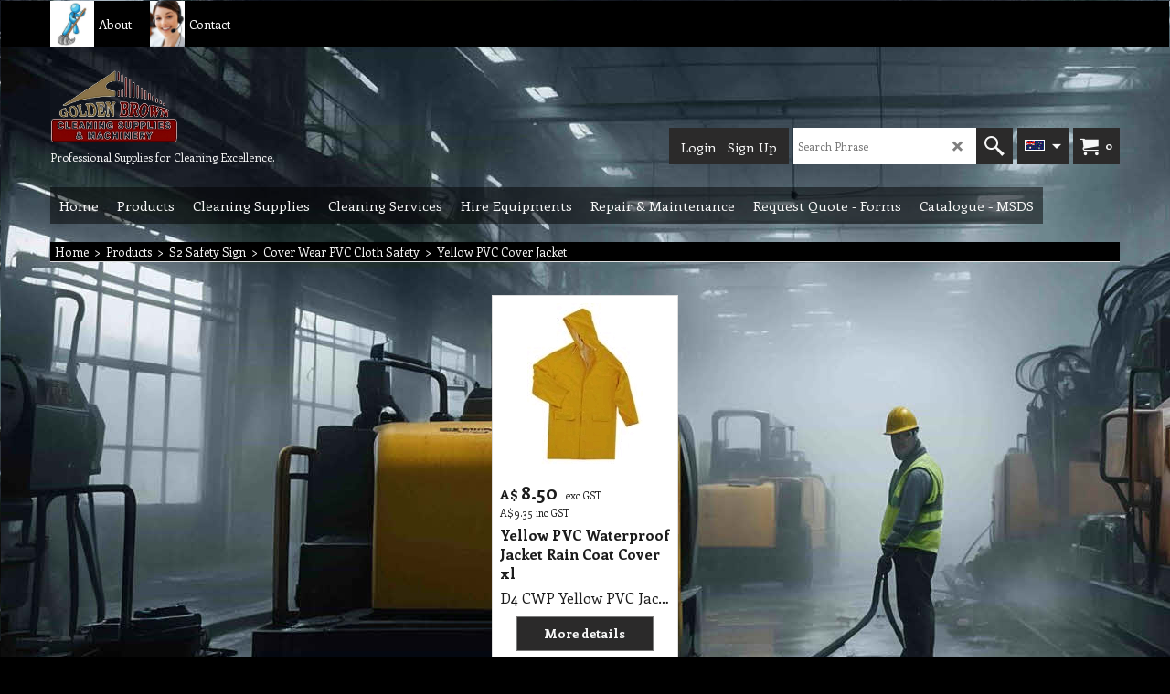

--- FILE ---
content_type: text/html
request_url: http://goldenbrown.com.au/contents/en-us/d2132285_Yellow-PVC-Cover-Jacket.html
body_size: 82713
content:
<!doctype html>
<html xmlns:sf lang="en-us" dir="ltr">
<head prefix="og: http://ogp.me/ns#">
<meta http-equiv="Content-Type" content="text/html; charset=utf-8" />
<meta name="viewport" content="width=device-width, initial-scale=1.0, maximum-scale=1.0" />
<title>Yellow PVC Cover Jacket </title>
<meta name="description" content="Professional Cleaning Services and Supplies of Cleaner Products" />
<meta name="keywords" content="office cleaning, comercial cleaning service, carpet cleaning, dry cleaning, one off cleaning, srip & resealing, upholstery clean, window cleaning, cleaning supplies, cleaning products, cleaner, supplier, cleaning supplies melbourne, cleaning service melbourne, commercial cleaning melbourne, Golden Brown Cleaning Service & Supplies provide cleaning service to domestic, comerical & industrial, clean after builders, move out cleaning in Melbourne, Cleaning products, toilet paper, hand towel paper, sponge, glove, whole sale, distributor, cleaning chemical, cleaner, hand roll, gloves, rag, rags, cloths, mats, vacuum, cleaning machinery, auto scrabbler machine, buffer, burnisher, best price, cheap, fast delivery, in stock, bottler, spray, pump, bags, singlet, vest, zip bag, bucket, mop, window bucket, wringer buckets, broom, brush, toilet brushes, dish brush, nylon, dispenser, hand dryer, facial tissue, disposable, hygiene product, eye protection, safety ware, dust pan, duster, lobby dust pans, duster, feather duster, Microfiber, wool, floor squeegee, foil wrap, aluminum foils, cater wraps, glitter pads, holder, hanger,bin liner, rubbish bags, plastic bag, medical, ladder, scaffold, handle, refill, plates, container, cups, spoon, fork, knife, spork, chuxs, chux, wipe, wipes, safety sign, sponges, scourer, grill scraper, tapes, vacuum tools, parts, motor, electrical,  switch, paper, cloth filter, pressure pump, pressure washer, wet extraction, steam machine, carpet steam machines, upholstery tool, window cleaner, t glove, rubber, channel, extension pole, joint, Melbourne base, warranty, quality, qualities, repair, service warranties, top qualities, cleaner supply, supplies, shop, web site sales, on line, trusted, new, brand, branded, special offer, offers, discounted price, prices, professional, ship any where, cutlery, wholesaler,  hire, equipment, equipment, machinery, cleaning, short term, long terms, learn, use, ship, deliver training, lease, temporary, vacuum, scrubber, machine, vehicle, Repair, Maintenance, service, services, build, fix, replace, help, spare parts, cleaner professional, Melbourne Cleaning, move out clean, spring, tile & grout cleaner, carpet steam, pressure wash, house cleaner, office, industrial, commercial, window washing, strip & reseal, best, top quality job, one off, regular, hotel, train, hospital, age care, road sweeping, auto scrubber, parking, shopping center, service satisfaction guaranteed, Professional Cleaning Services, Melbourne’s Premium Cleaning Service, Cleaning with experience and innovative solutions, Quality is our propriety, Strong Focus on Quality, qualities, Cleaning services Based in Melbourne, Melbourne Cleaning Services, Commercial Cleaner, Office Cleaning, Commercial Cleaning, Industrial Cleaning, Window Cleaning,High Rise Window Cleaning, Kitchen Cleaning, Restaurant Cleaning, Canopy & Filter Cleaning, Duct Cleaning, Carpet Wet Extraction Cleaning, Car Detailing, Auto Scrub Floor Washing, Wax Removing, Graffiti Removing, Gum Removing, Stain Removing, Paint Removing, cleaner, top cleaner, cleaner with van, cleaner with equipment, Detailed Spring Cleaning, Move Out Cleaning, Maintenance Cleaning, Strip and Seal, Event Cleaning, Builders Cleaning, High Pressure Cleaning, Carpet Steam Cleaning, Carpet Dry Cleaning, Road Side Sweeping, Stone Restoration, Flood Restoration, Tile & Grout Cleaning, Concrete Sanding, Timber Sanding and Sealing, spring, shopping center, stain removing, cleaning, restore, fabric, hard surface, stone, vinyl, concrete, polish floor, use, find, buy, control, eliminate, wash, washing, rinse, restore, Neutralises, sanitise, dirt, washed, shined, shine, shining, mirror, remove gum, glue removing, sanitises, get quote, cleaning quotes, quotation, easy, free, fast, cheapest, convenient, affordable, prices, call, estimate, visit, you, face to face, contractor, subcontractor, best price, catalogue, msds, sheet, sheets, brochure, pamphlet, usage, wash room" />
<meta http-equiv="expires" content="0" />
<meta name="generator" content="ShopFactory V14 www.shopfactory.com" />
<meta name="author" content="Golden Brown Cleaning Supplies & Machinery" />
<link rel="canonical" hreflang="x-default" href="http://goldenbrown.com.au/contents/en-us/d2132285_Yellow-PVC-Cover-Jacket.html" />
<script type="text/javascript">
/*<![CDATA[*/
function getARMID(key,getOnly){
if(getOnly){return (document.cookie.match('(?:^|;)\\s*'+key+'=([^;]*)') || ['',''])[1];}
var isNew=false,id=location.search.match('[\&\?]'+key+'=([^&]*)');
if(id){
id=id[1];
var cookid=(document.cookie.match('(?:^|;)\\s*'+key+'=([^;]*)') || ['',''])[1];
isNew=(id!=cookid);
}
if(isNew){
var date=new Date(2099,12,31);
document.cookie=key+'='+id+'; expires='+date.toGMTString()+'; path='+location.pathname.replace(new RegExp('(?:contents/)?(?:'+document.documentElement.lang+'/)?[^/]*$'),'')+';';
if(typeof(parm)=='undefined')parm={};parm[key]=id;
}
return {'id':id,'new':isNew};
}
var aid=getARMID('aid');
if(aid['id']&&aid['new']){idimg=new Image();idimg.src='//santu.com/webshop/aid_tracker.cgi?aid='+aid['id'];}
/*]]>*/
</script>
<link rel="stylesheet" type="text/css" href="//fonts.googleapis.com/css?family=Enriqueta:400,700" data-externalfont="true" />
<style type="text/css">
@import "../styles/website.css?lmd=45967.426782";
@import "../styles/pr_sfx-base_1.css?lmd=45967.432662";
@import "../styles/pa_sfx-content_1.css?lmd=45967.426782";
@import "../styles/index1.css?lmd=45967.426782";
@import "../styles/index2.css?lmd=45967.426782";
@import "../styles/global.css?lmd=45967.432662";
</style>
<link href="../styles/global-responsive.css?lmd=45967.432662" rel="stylesheet" type="text/css" id="global-responsive-css" />
<link href="../../shared_files/blocks/box.css" rel="stylesheet" type="text/css" />
<link href="../../shared_files/blocks/content.css" rel="stylesheet" type="text/css" />
<link href="../../shared_files/blocks/fontello-embedded.css" rel="stylesheet" type="text/css" />
<link href="../../shared_files/blocks/ionicons/css/ionicons.min.css" rel="stylesheet" type="text/css" />
<link href="../../shared_files/icomoon/style.css" rel="stylesheet">
<style type="text/css" id="sf-load-css"></style>
<!-- Require IcoMoon --><script type="text/javascript" charset="utf-8" src="../loader.js?lmd=45967.426389"></script>
<script id="__sfLoadJQuery" src="../../shared_files/jquery-1.11.1.min.js" type="text/javascript"></script>
<script type="text/javascript" src="../../shared_files/jquery.sidr.min.js" defer="true"></script>
<script type="text/javascript" charset="utf-8" src="../sf.js?lmd=45967.431250"></script>
<script type="text/javascript" src="../net.js"></script>
<link rel="stylesheet" type="text/css" href="../../shared_files/flickity.min.css" />
<script type="text/javascript" src="../../shared_files/flickity.pkgd.min.js" defer="true"></script>
<script type="text/javascript" src="../../shared_files/jquery.zoom.min.js" defer="true"></script>
<script type="text/javascript" src="../../shared_files/echo.js"></script>
<script>/* SFNOTE_BEGIN:prevent script execution when in editing mode */
if(typeof(tf)!='undefined'&&(typeof(tf.isInSF)=='undefined'||!tf.isInSF())){
/* SFNOTE_END:prevent script execution when in editing mode */
(function(i,s,o,g,r,a,m){i['GoogleAnalyticsObject']=r;i[r]=i[r]||function(){
(i[r].q=i[r].q||[]).push(arguments)},i[r].l=1*new Date();a=s.createElement(o),
m=s.getElementsByTagName(o)[0];a.async=1;a.src=g;m.parentNode.insertBefore(a,m)
})(window,document,'script','//www.google-analytics.com/analytics.js','ga');
ga('create', 'UA-50708291-1', 'goldenbrown.com.au');
ga('send', 'pageview');
/* SFNOTE_BEGIN:prevent script execution when in editing mode */
}
/* SFNOTE_END:prevent script execution when in editing mode */
</script>
<script type="text/javascript">
var hasProducts=true;
var pgid='D2132285',pgidx=tf.wm.jfile(location.href).replace(/\#.*$/,'');
//<!--BEGIN_C78E91C8-61BA-447e-B459-F6FE529C7724-->
var LMD='45966.800694';
//<!--END_C78E91C8-61BA-447e-B459-F6FE529C7724-->
var _sfProductsInPage=[];
sfFilters.deptEnabled=pgid;
</script>
<meta name="optinout" />
</head>
<body class="GC41 ThemeVersion-11" sf:fixedwidth="1920" sf:fixedheight="1080">
<a name="top"></a>
<iframe name="extra" id="extra" src="../extra.html" width="5" height="5" frameborder="0" border="0" unselectable="on" style="position:absolute;z-index:0;overflow:hidden;left:50%;top:50%;display:none;width:5px;height:5px;" allowtransparency="true" class=""></iframe>
<div class="GC39 header mobile">
<div class="GC26 utils group">
<menu>
<div class="menu_left_col">
<li id="util_menu" class="sf-button sf-corner">
<a id="sidemap-button" href="#Sidemap" title="Menu">
<svg version="1.1" id="Layer_1" xmlns="http://www.w3.org/2000/svg" xmlns:xlink="http://www.w3.org/1999/xlink" x="0px" y="0px" viewBox="0 0 512 512" style="enable-background:new 0 0 512 512;" xml:space="preserve">
<g>
<path d="M491.318,235.318H20.682C9.26,235.318,0,244.577,0,256s9.26,20.682,20.682,20.682h470.636
c11.423,0,20.682-9.259,20.682-20.682C512,244.578,502.741,235.318,491.318,235.318z"></path>
</g>
<g>
<path d="M491.318,78.439H20.682C9.26,78.439,0,87.699,0,99.121c0,11.422,9.26,20.682,20.682,20.682h470.636
c11.423,0,20.682-9.26,20.682-20.682C512,87.699,502.741,78.439,491.318,78.439z"></path>
</g>
<g>
<path d="M491.318,392.197H20.682C9.26,392.197,0,401.456,0,412.879s9.26,20.682,20.682,20.682h470.636
c11.423,0,20.682-9.259,20.682-20.682S502.741,392.197,491.318,392.197z"></path>
</g>
</svg>
</a>
</li>
</div>
<div class="mob_logo_col">
<div class="CompanyImage"><span></span><a href="../../index.html" title="Online Cleaning Supplies & Services, Chemical, Equipment, Machinery - Australia">
<img height="60" src="../media/trans.gif" data-echo="../media/golden%20brown%20%20cleaning%20supplies%20logo%20t.png" class="DataEchoLoaded" id="I" name="I" border="0" alt="Online Cleaning Supplies & Services, Chemical, Equipment, Machinery - Australia" title="Online Cleaning Supplies & Services, Chemical, Equipment, Machinery - Australia" hspace="0" vspace="0" align="" onmouseover="window.status='Online Cleaning Supplies & Services, Chemical, Equipment, Machinery - Australia';return true;" onmouseout="window.status='';return true"></a></div>
</div>
<div id="util_group" class="right_icon_col">
<script type="text/javascript">
var idTimeoutMobileSearchHideBox=-1;
function mobileSearch(el){
clearTimeout(idTimeoutMobileSearchHideBox);
if(!el)return;
if(tf.content.document.search)tf.content.document.search.phrase.value=$(el).parents('#mobile_search').find('#phrase').val();
tf.searchPhrase=$(el).parents('#mobile_search').find('#phrase').val();
tf.utils.search_all();
}
function mobileSearchShowBox(){}
function mobileSearchHideBox(){}
</script>
<li id="mobile_cart" class="sf-button sf-corner">
<a href="#" title="My cart" onclick="location=tf.wm.url('basket.html','-',true);return false;"><i class="icon-cart"></i> <span class="GC91 MiniCartTotalItemsQuantity_Mobile" id="MiniCartTotalItemsQuantity_Mobile">0</span></a>
</li>
</div>
</menu>
</div>
<div class="search_coll">
<div id="util_searchbox" class="sf-corner">
<form id="mobile_search" name="mobile_search" onsubmit="mobileSearch(this[0]);return false;">
<input type="search" id="phrase" name="phrase" />
<span id="util_searchbox_search" class="sf-button sf-corner">
<button type="submit" title="Find" style="border:none;background-color:transparent;"><i class="icon-search2">&nbsp;</i></button>
</span>
</form>
</div>
</div>
</div>
<script type="text/javascript">
$(document).ready(function(){
if (!tf.isInSF() && !tf.isInDesigner()) $('.gallery-box a').removeAttr('onclick');
if (tf.isInSF()) {
window.Flickity.prototype._dragPointerDown= function( event, pointer ) {
this.pointerDownPoint = Unipointer.getPointerPoint( pointer );
}
}
//topbar
var $galleryTopbar = null, galleryTopbarRowItems = 0;
function SetGalleryTopbar() {
if ($galleryTopbar) $galleryTopbar.flickity('destroy');
$galleryTopbar = null;
$galleryTopbar = $('.TopBar:visible .gallery-box').flickity({
cellAlign: 'left',
freeScroll: true,
contain: true,
setGallerySize: false,
prevNextButtons: false,
pageDots: false,
imagesLoaded: true
});
$galleryTopbar.flickity('resize');
$('img', $galleryTopbar).css('opacity','');
}
//banner
function SetGalleryResize() {
$('.Banner .BannerBox, .Banner .BannerImage img').css('height', '');
$('.Banner .BannerImage img').each(function(e) { if ($(this).height() == 0) $(this).height($(this).attr('height')); })
//		if ($gallery) $gallery.flickity('resize');
}
// Link Image Group 1
var galleryRowItems = $('.Banner .BannerImage').length;
if (galleryRowItems >= 1) {
var $gallery = $('.Banner .gallery-box').flickity({
wrapAround: true,
autoPlay: (tf.isInSF() || galleryRowItems == 1 ? false : 5000),
draggable: galleryRowItems > 1,
freeScroll: false,
setGallerySize: false,
prevNextButtons: galleryRowItems > 1,
pageDots: false
});
function ResizeGallery() {
var wBanner = $('.Banner').width(), wAvailable = parseInt('1920') || wBanner, hAvailable = (parseInt($('.Banner .gallery-box').css('max-height','').css('max-height')) || parseInt('300'));
var rAvailable = hAvailable / wAvailable;
var wMaxNatural = 0, hMaxNatural = 0;
$('.Banner a.BannerImage img, .Banner a.BannerImage .slide-item').each(function(){
$(this).width('');
var wNatural = parseFloat(this.naturalWidth || this.getAttribute('data-naturalwidth') || this.getAttribute('width') || $(this).width()), hNatural = parseFloat(this.naturalHeight || this.getAttribute('data-naturalheight') || this.getAttribute('height') || $(this).height());
if (wNatural >= wMaxNatural) {
if (hMaxNatural == 0 || hNatural <= hAvailable) {
wMaxNatural = wNatural;
hMaxNatural = hNatural;
}
}
});
if (wMaxNatural > 0 && hMaxNatural > 0) {
hMaxNatural = (hMaxNatural / wMaxNatural) * Math.min(wBanner, wMaxNatural);
wMaxNatural = wBanner;
}
var hMax = Math.min(hAvailable, hMaxNatural, wBanner * rAvailable);
$('.Banner .gallery-box').css({'height':'','max-height':'none'}).attr('style',($('.Banner .gallery-box').attr('style')||'')+'height:'+hMax+'px!important;');
$('.Banner .gallery-box .BannerImage').css('height','').attr('style',($('.Banner .gallery-box .BannerImage').attr('style')||'')+'height:'+hMax+'px!important;');
$('.Banner a.BannerImage img, .Banner a.BannerImage .slide-item').each(function(){
$(this).width($(this).width() > wBanner ? '100%' : $(this).width());
});
if ($gallery) $gallery.flickity('resize');
}
$('.Banner .BannerImage img').off('load imageLoaded.flickity').on('load imageLoaded.flickity', ResizeGallery);
$(window).on('load resize', ResizeGallery);
if (galleryRowItems > 1) {
$('.Banner .BannerImage').each(function(i, item){
var clsname = i == 0 ? "button selected" : "button";
$('.Banner .gallery-buttons').append('<span class="'+clsname+'">&nbsp;</span>');
});
// Flickity instance
var flkty = $gallery.data('flickity');
var $cellButtonGroup = $('.Banner .gallery-buttons');
var $cellButtons = $cellButtonGroup.find('.button');
// update selected cellButtons
$gallery.on( 'cellSelect', function() {
$cellButtons.filter('.selected').removeClass('selected');
$cellButtons.eq( flkty.selectedIndex ).addClass('selected');
});
// select cell on button click
$cellButtonGroup.on( 'click', '.button', function() {
var index = $(this).index();
$gallery.flickity( 'select', index );
});
}
}
function galleryGetRowItems(outerSelector, itemSelector) {
var w = 0, wOuter = $(outerSelector).width() - 1, items = 0;
$(outerSelector)
.find(itemSelector).each(function(){
w += $(this).outerWidth(true);
items++;
var margin = ($(this).outerWidth(true) - $(this).outerWidth());
if (w - margin + 1 >= wOuter) return false;
})
;
return items;
}
//top
var $gallery1 = null, gallery1RowItems = 3;
function SetGallery1() {
$gallery1 = $('.PageLinkBoxWrapper .gallery-box').flickity({
cellAlign: 'left',
wrapAround: true,
freeScroll: true,
setGallerySize: false,
prevNextButtons: false,
pageDots: false
});
$gallery1.flickity('resize');
$('.PageLinkBoxWrapper .gallery-action').removeClass('hide');
}
$('.PageLinkBoxWrapper .icon-arrow-left3').on( 'click', function() {
$gallery1.flickity('previous');
if ($(window).width() > 619) {
for (var n = 1; n < gallery1RowItems; n++) {
$gallery1.flickity('previous');
}
}
});
$('.PageLinkBoxWrapper .icon-arrow-right3').on( 'click', function() {
$gallery1.flickity('next');
if ($(window).width() > 619) {
for (var n = 1; n < gallery1RowItems; n++) {
$gallery1.flickity('next');
}
}
});
if ($(window).width() > 619) {
if ($('.PageLinkBoxWrapper .PageLinkBoxItem').length > gallery1RowItems)  SetGallery1();
}
else {
if ($('.PageLinkBoxWrapper .PageLinkBoxItem').length > 1) SetGallery1();
}
//bottom
var $gallery2 = null, gallery2RowItems = 3;
function SetGallery2() {
$gallery2 = $('.BannerBottomWrapper .gallery-box').flickity({
cellAlign: 'left',
wrapAround: true,
freeScroll: true,
setGallerySize: false,
prevNextButtons: false,
pageDots: false
});
$gallery2.flickity('resize');
$('.BannerBottomWrapper .gallery-action').removeClass('hide');
}
$('.BannerBottomWrapper .icon-arrow-left3').on( 'click', function() {
$gallery2.flickity('previous');
if ($(window).width() > 619) {
for (var n = 1; n < gallery2RowItems; n++) {
$gallery2.flickity('previous');
}
}
});
$('.BannerBottomWrapper .icon-arrow-right3').on( 'click', function() {
$gallery2.flickity('next');
if ($(window).width() > 619) {
for (var n = 1; n < gallery2RowItems; n++) {
$gallery2.flickity('next');
}
}
});
if ($(window).width() > 619) {
if ($('.BannerBottomWrapper .BannerBottomItem').length > gallery2RowItems)  SetGallery2();
}
else {
if ($('.BannerBottomWrapper .BannerBottomItem').length > 1) SetGallery2();
}
//resize
$(window).resize(function(){
if ($(window).width() > 619) {
SetGalleryResize();
if ($gallery1 != null && $('.PageLinkBoxWrapper .PageLinkBoxItem').length <= gallery1RowItems)  {
$('.PageLinkBoxWrapper .gallery-action').addClass('hide');
$gallery1.flickity('destroy');
$gallery1 = null;
}
if ($gallery2 != null && $('.BannerBottomWrapper .BannerBottomItem').length <= gallery2RowItems) {
$('.BannerBottomWrapper .gallery-action').addClass('hide');
$gallery2.flickity('destroy');
$gallery2 = null;
}
}
else {
if ($gallery1 == null && $('.PageLinkBoxWrapper .PageLinkBoxItem').length > 1)  SetGallery1();
if ($gallery2 == null && $('.BannerBottomWrapper .BannerBottomItem').length > 1)  SetGallery2();
}
if (tf.isMobile && $('.header.mobile > .TopBar').length == 0) {
if ($galleryTopbar) $galleryTopbar.flickity('destroy');
$galleryTopbar = null;
$('#WebSite .TopBar').clone(true).attr('id', $('#WebSite .TopBar').attr('id')+'Clone').prependTo('.header.mobile');
(function waitForMobileUtils() {
if (!tf.utils || !tf.utils.showMobileUtils) { setTimeout(waitForMobileUtils, 200); return; }
tf.utils.showMobileUtils();
})();
}
else if (!tf.isMobile) {
if ($galleryTopbar) $galleryTopbar.flickity('destroy');
$galleryTopbar = null;
$('.header.mobile > .TopBar').remove();
}
galleryTopbarRowItems = 0;
$('.TopBar:visible .CustomNavBox').each(function(){ galleryTopbarRowItems += $(this).outerWidth(true); })
if ($galleryTopbar != null && $('.TopBar:visible .gallery-box').width() >= galleryTopbarRowItems) {
$galleryTopbar.flickity('destroy');
$galleryTopbar = null;
}
else if ($('.TopBar:visible .gallery-box').width() < galleryTopbarRowItems) SetGalleryTopbar();
});
$(window).trigger('resize');
});
</script>
<div class="WebSiteHtmlCodeTop" ID="WebSiteHtmlCodeTop-HC13">
<script>
/* SFNOTE_BEGIN:prevent script execution when in editing mode */
if(typeof(tf)!='undefined'&&(typeof(tf.isInSF)=='undefined'||!tf.isInSF())){
/* SFNOTE_END:prevent script execution when in editing mode */
(function(i,s,o,g,r,a,m){i['GoogleAnalyticsObject']=r;i[r]=i[r]||function(){
(i[r].q=i[r].q||[]).push(arguments)},i[r].l=1*new Date();a=s.createElement(o),
m=s.getElementsByTagName(o)[0];a.async=1;a.src=g;m.parentNode.insertBefore(a,m)
})(window,document,'script','//www.google-analytics.com/analytics.js','ga');
ga('create', 'UA-50708291-1', 'goldenbrown.com.au');
ga('send', 'pageview');
/* SFNOTE_BEGIN:prevent script execution when in editing mode */
}
/* SFNOTE_END:prevent script execution when in editing mode */
</script>
</div>
<div id="WebSite" class="GC38">
<div id="WebSiteHeader" class="GC39 LayoutObject">
<div id="WebSiteHeaderInner" class="WebSiteHeaderInner">
<div id="TopBar" class="GC73 TopBar">
<div id="TopBarDesign" class="GC73 TopBarDesign"></div>
<div id="CustomNav-D-45" class="CustomNav">
<div class="gallery-box">
<a target="" href="about.html" class="" id="">
<div class="CustomNavBox" title="Golden Brown Cleaning Service and Supplies" id="CustomNavImage-D-45LD38">
<img id="D-45LD38" data-echo="../media/commercial%20office%20cleaning.jpg" class="CustomNavImage" height="229" alt="About" border="0">
<div class="CustomNavInfo">
<div class="GC69 CustomNavTitle" ID="CustomNavTitle-D-45LD38">About</div>
</div>
</div>
</a>
<a target="" href="contactus.html" class="" id="">
<div class="CustomNavBox" title="Golden Brown Cleaning Service,Supplies  Machinery would appreciate the opportunity to assist your organisation." id="CustomNavImage-D-45LD60">
<img id="D-45LD60" data-echo="../media/k_contact-us1_.jpg" class="CustomNavImage" height="406" alt="Contact" border="0">
<div class="CustomNavInfo">
<div class="GC69 CustomNavTitle" ID="CustomNavTitle-D-45LD60">Contact</div>
</div>
</div>
</a>
</div>
</div>
</div>
<div id="DesignImage1" class="GC26 DesignImage1">
<span id="DesignBar1" class="GC26 top-designbar" sf:fixedwidth="1920"></span>
<div class="header-mid-bar">
<div class="title-wrapper">
<div id="CompanyImage" class="GC46 smaller">
<a href="../../index.html" title="Online Cleaning Supplies & Services, Chemical, Equipment, Machinery - Australia">
<img width="139" height="80" src="../media/trans.gif" data-echo="../media/golden%20brown%20%20cleaning%20supplies%20logo%20t.png" class="DataEchoLoaded" id="I" name="I" border="0" alt="Online Cleaning Supplies & Services, Chemical, Equipment, Machinery - Australia" title="Online Cleaning Supplies & Services, Chemical, Equipment, Machinery - Australia" hspace="0" vspace="0" align="" onmouseover="window.status='Online Cleaning Supplies & Services, Chemical, Equipment, Machinery - Australia';return true;" onmouseout="window.status='';return true" />
</a>
</div>
<h2 id="SiteSlogan" class="GC42">Professional Supplies for Cleaning Excellence.</h2>
</div>
<div class="wrap_bottom">
<div class="top-right">
<div id="MiniCart" class="GC36" style="display:none;">
<div id="MiniCartTotal" class="MiniCartTotal">
<a href="#" class="MiniCartLink MiniCartInner" title="My cart">
<i id="minicart-icon" class="GC36 sf-corner icon-cart MiniCartDesignImage1"></i>
<span class="GC36 MiniCartTotalItemsQuantity sf-corner">0</span><!--
<span class="MiniCartTotalAmount"></span>
<span class="MiniCartTotalSummary"></span>
<span class="MiniCartTotalItemsQuantity"></span>
<span class="MiniCartTotalTotalText"></span>
<span class="MiniCartTotalPlusExpenses"></span>
<span class="MiniCartTotalPlusExpensesText"></span>
<span class="MiniCartTotalList"></span>
-->
</a>
</div>
</div>
<div id="SwitchLang" class="GC87">
<div class="GC87 SwitchLangOuter sf-corner">
<span class="SwitchLangName">
<span class="flag-spacer">
<img src="../media/flags/flag_en-us.gif" alt="English" title="English"/>&nbsp;
</span>
&nbsp;
</span>
<i class="GC87 icon-arrow-down5"></i>
</div>
<div class="SwitchLangInner">
<a class="GC48 SwitchLangLink" data-langparm="en-us,1" onmouseover="tf.navOvr(this,'','GC48')" onmouseout="tf.navOut(this,'','GC48')">
<span class="flag-spacer"><img src="../media/flags/flag_en-us.gif" alt="English" title="English"/> </span>English&nbsp;</a>
<a class="GC48 SwitchLangLink" data-langparm="ar,0" onmouseover="tf.navOvr(this,'','GC48')" onmouseout="tf.navOut(this,'','GC48')">
<span class="flag-spacer"><img src="../media/flags/flag_ar.gif" alt="العربية" title="العربية"/> </span>العربية&nbsp;</a>
<a class="GC48 SwitchLangLink" data-langparm="de,0" onmouseover="tf.navOvr(this,'','GC48')" onmouseout="tf.navOut(this,'','GC48')">
<span class="flag-spacer"><img src="../media/flags/flag_de.gif" alt="Deutsch" title="Deutsch"/> </span>Deutsch&nbsp;</a>
<a class="GC48 SwitchLangLink" data-langparm="ru,0" onmouseover="tf.navOvr(this,'','GC48')" onmouseout="tf.navOut(this,'','GC48')">
<span class="flag-spacer"><img src="../media/flags/flag_ru.gif" alt="русский" title="русский"/> </span>русский&nbsp;</a>
<a class="GC48 SwitchLangLink" data-langparm="el,0" onmouseover="tf.navOvr(this,'','GC48')" onmouseout="tf.navOut(this,'','GC48')">
<span class="flag-spacer"><img src="../media/flags/flag_el.gif" alt="ελληνικά" title="ελληνικά"/> </span>ελληνικά&nbsp;</a>
<a class="GC48 SwitchLangLink" data-langparm="fr,0" onmouseover="tf.navOvr(this,'','GC48')" onmouseout="tf.navOut(this,'','GC48')">
<span class="flag-spacer"><img src="../media/flags/flag_fr.gif" alt="Français" title="Français"/> </span>Français&nbsp;</a>
</div>
</div>
<div id="Search" class="GC86">
<div id="search-wrapp" class="search-wrapper-new">
<form name="search">
<input class="GC22 SearchTextField" type="text" id="phrase" name="phrase" size="12" maxlength="40" placeholder="Search Phrase" />
<a id="serachIcon" class="GC48 icon-search2 SearchButton" title="Find" href="#"></a>
<a class="GC48 icon-zoom-in2 SearchButton SearchButtonAdvanced" title="Advanced Search" href="#"></a>
</form>
</div>
</div>
<div id="Login" class="GC13 desktop tablet">
<script type="text/javascript">function drf(){if(tf.utils && !isInSFClassic()){specialLoading=true;tf.utils.displayResellerForm();}else setTimeout('drf()',250);}drf();</script>
<div id="ResellerForm" class="LoginSignUpLink"></div>
</div>
</div>
</div>
</div>
</div>
<div id="DesignImage3" class="GC26 DesignImage3">
<span id="DesignBar3" class="GC26 top-designbar" sf:fixedwidth="1920"></span>
<div class="index2-wrapp">
<div id="Index2" class="GC32 Index2">
<script type="text/javascript">
$(function(){
$('.Index2').on('load', function(){
var idxNum = $(this).attr('class').replace(/.*Index(\d+).*/,'$1');
var GCNum = [
{'top':'GC28', 'tophover':'GC29', 'sub':'GC30', 'subhover':'GC31'},
{'top':'GC32', 'tophover':'GC33', 'sub':'GC34', 'subhover':'GC35'}
][idxNum-1];
$('.idx'+idxNum+'Submenu').empty();
var $branch = $('[id^=idx][id$='+tf.pgid+'] + ul', $(this)).clone(true, true);
if ($branch.length > 0) {
var $subpageNavigation = $('#idxSubpageNavigationAlt');
if ($subpageNavigation.length == 0) {
$subpageNavigation = $('#idxSubpageNavigation');
if ($subpageNavigation.length == 0) $subpageNavigation = $('<div id="idxSubpageNavigation"></div>');
var placed = false, $placement = $('.PageTitle');
if ($placement.length > 0) {
$placement.after($subpageNavigation);
if ($('.PageImage ~ .PageTitle + #idxSubpageNavigation').length == 1) $('.PageImage').insertAfter('#idxSubpageNavigation');
placed = true;
}
if (!placed) {
var selectors = ['.PageIntroduction', '.PageDescription'];
for (var n = 0; n < selectors.length; n++) {
$placement = $(selectors[n]);
if ($placement.length > 0) {
$placement.before($subpageNavigation);
if ($('.PageImage ~ #idxSubpageNavigation + '+selectors[n]).length == 1) $('.PageImage').insertAfter('#idxSubpageNavigation');
placed = true;
break;
}
}
}
if (!placed) {
var selectors = ['#PageContainer1', '#PageContainer11'];
for (var n = 0; n < selectors.length; n++) {
$placement = $(selectors[n]);
if ($placement.length > 0) {
$placement.append($subpageNavigation);
break;
}
}
}
}
$subpageNavigation
.width('auto')
.removeClass('GC28 GC32')
.append('<div class="idx'+idxNum+'Submenu" data-toplevelid="d-33"><i class="icon-spinner2 icon-fa-spin"></i></div>');
$branch.find('> li > ul, i[class*=icon-], li.see-all').remove();
$branch.find('> li')
.on('mouseover', function(){tf.navOvr(this, '', GCNum['subhover']);if(tf.autoText)tf.autoText.localApply(this.parentNode);})
.on('mouseout', function(){tf.navOut(this, '', GCNum['sub']);if(tf.autoText)tf.autoText.localApply(this.parentNode);})
.addClass('idx'+idxNum+'Sub')
.find('> a')
.on('mouseover', function(){tf.navOvr(this, '', '');})
.on('mouseout', function(){tf.navOut(this, '', '');})
.addClass('idx'+idxNum+'Sub')
;
var mh = 0;
$branch.find('> li > a > img').each(function(){
var hasImg = !!$(this).attr('src');
if (!hasImg) $(this).hide();
mh = Math.max(mh, $(this).height() || $(this).css('max-height') || parseFloat($(this).attr('height')));
});
var prop = (mh ? 'height:'+mh+'px;' : '');
$branch.find('> li > a').each(function(){
if ($(this).find('> img').length > 0) $(this).find('> img').wrap('<div class="SubPageNavigationImageContainer" style="'+prop+'"></div>');
else $(this).prepend('<div class="SubPageNavigationImageContainer"><span></span></div>');
$(this).addClass('SubPageNavigationBox').find('> span').addClass('SubPageNavigationTitle').wrap('<div class="SubPageNavigationTitleContainer"></div>');
});
$('.idx'+idxNum+'Submenu').empty().append($branch);
$(window).on('load resize', function () {
var $container = $('.idx'+idxNum+'Submenu > ul'), $items = $('li', $container);
var outerSpace = $items.outerWidth(true) - $items.width();
var maxAvailableWidth = $container.css('width','auto').width();
var maxColumns = 8, itemMaxWidth = 260, w = 0;
for (var n = 1; n <= maxColumns; n++) {
w = parseInt((maxAvailableWidth / n) - outerSpace);
if (w <= itemMaxWidth) break;
}
$items.width(w);
$container.width((w + outerSpace) * Math.min(n, $items.length));
if(tf.echo)tf.echo.render();
});
$(window).trigger('resize');
}
$('img', $(this)).remove();
$('> ul[class*=idx]', $(this))
.sfMegaMenu({
'submenuDirection':'below',
'layout':'base',
'showImages':false,
'iconOpenRight':'icon-arrow-right3',
'iconOpenDown':'icon-arrow-down3',
'iconNoImage':'icon-image',
'iconPin':'icon-pushpin',
'idxNum':idxNum,
'onLoad':function() {
var $idxSlider = $('#Index2 > .idx2List');
$('> li', $idxSlider).last().clone().appendTo($idxSlider).children().remove();
function setIdxSlider() {
$idxSlider.parent().width('100%').css('float','none');
$idxSlider
.on('cellSelect', function(){
var flkty = $(this).data('flickity');
if (flkty) {
if (flkty.selectedIndex == $(this).data('selectedIndex')) return;
if ($(this).data('translateX') == $('.flickity-slider', this).css('transform')) {
if (flkty.selectedIndex > $(this).data('selectedIndex')) flkty.selectedIndex = $(this).data('selectedIndex');
else if (flkty.selectedIndex < $(this).data('selectedIndex')) flkty.selectedIndex--;
}
$(this).data({'selectedIndex':flkty.selectedIndex, 'translateX':$('.flickity-slider', this).css('transform')});
}
})
.on('settle', function(){
var $last = $('.flickity-slider > li', this).last(), shifted = $('.flickity-slider', this).css('transform').match(/matrix\((.+)\)/) || $('.flickity-slider', this).css('transform').match(/matrix3d\((.+)\)/), shiftedpx = 0;
if (shifted && shifted.length > 1) shiftedpx = parseFloat((shifted[1].split(', ')[12]) || (shifted[1].split(', ')[4]));
if (parseFloat($last.css('left')) + $last.outerWidth(true) <= $('.flickity-slider', this).width() + Math.abs(shiftedpx)) $('.next', this).attr('disabled', 'disabled');
else $('.next', this).removeAttr('disabled');
})
.flickity({
cellAlign: 'left',
contain: true,
wrapAround: false,
autoPlay: false,
draggable: true,
freeScroll: true,
setGallerySize: false,
prevNextButtons: true,
pageDots: false,
percentPosition: false
})
.flickity('resize')
.find('.flickity-viewport')
.find('.flickity-slider').addClass('idx2List')
.end()
.parentsUntil('[id^=WebSite]').each(function(){
var zIndex = $(this).css('z-index');
if (zIndex == 'auto' || parseInt(zIndex) <= 0) $(this).css('z-index', idxNum == 2 ? 1000 : 1001);
})
;
}
function unsetIdxSlider() {
if ($idxSlider.hasClass('flickity-enabled')) {
$idxSlider
.flickity('destroy')
;
}
$idxSlider.parent().css({'float':''});
}
$(window).on('resize', function () {
unsetIdxSlider(); $idxSlider.parent().css({'width':'', 'float':'none'});
if ($('#WebSite').width() > 619) {
var w = 0, wContainer = ($idxSlider.parent().outerWidth(true)||$idxSlider.outerWidth(true))+1;
$('> li, .flickity-slider > li', $idxSlider).each(function(){ w += $(this).outerWidth(true); $(this).css('height',''); if($(this).outerHeight()>0)$(this).outerHeight($(this).outerHeight()); });
if (w-1 > wContainer) {
setIdxSlider();
$idxSlider.flickity('resize');
setTimeout(function(){$idxSlider.flickity('reposition');}, 200);
}
else if (w < wContainer) unsetIdxSlider();
}
});
$(window).trigger('resize');
}
})
.parent().find('.idx2List > li > a > span').addClass('vcenter');
});
});
</script>
<script type="text/javascript">equalHeightClass.push('SubPageNavigationImageContainer');</script>
<script type="text/javascript">equalHeightClass.push('SubPageNavigationTitleContainer');</script>
<script type="text/javascript">equalHeightClass.push('SubPageNavigationBox');</script>
<!--
Version tag, please don't remove
$Revision: 35522 $
$HeadURL: svn://3d3-p432/ShopFactory/branches/V12_30/bin/SFXTemplates/Index/Horizontal/SFX-BASE_1/toplevel.html $
-->
<i class="icon-spinner2 icon-fa-spin"></i>
<script type="text/javascript">
jQuery(document).ready(function(){
jQuery('.Index2').load(tf.wm.url('d-33.html','-',true)+' ',function(){
if(tf.isEntryPage){
jQuery('.Index2 a[href]').not('a[href^=http]').each(function(){
if(this.id.match(/D-2$/)) this.href=tf.wm.url((tf.lang==tf.baseLang?'../../':'../../'+tf.lang+'/')+this.href.replace(/.*\//,''),'-');
else this.href=tf.wm.url(this.href.replace(/.*\//,''),'-',true);
});
jQuery('.Index2 a img[src]').each(function(){jQuery(this).attr('src', jQuery(this).attr('src').replace(/\.\.\/media\//g,(tf.lang!=tf.baseLang?'../':'')+'contents/media/'));if(jQuery(this).data('echo'))jQuery(this).attr('data-echo', jQuery(this).data('echo').replace(/\.\.\/media\//g,(tf.lang!=tf.baseLang?'../':'')+'contents/media/'));});
} else {
jQuery('.Index2 a[href]').not('a[href^=http]').each(function(){
if(this.id.match(/D-2$/)) {
this.href=tf.wm.url((tf.lang==tf.baseLang?'../../':'../../'+tf.lang+'/')+this.href.replace(/.*\//,''),'-');
}
});
}
jQuery('.Index2').trigger('load');
});
});
</script>
</div><div id="idx2Sentinel"></div>
</div>
</div>
<!-- SFNOTE_END: IndexCodeSnippetBottom --></div>
</div>
<div id="WebSiteContent" class="GC1 inner-content">
<div id="idxSubpageNavigation" class="GC24 EqualHeight"><!--
Version tag, please don't remove
$Revision: 33317 $
$HeadURL: svn://3d3-p432/ShopFactory/branches/V14_50/bin/SFXTemplates/Index/Horizontal/SFX-BASE_1/sublevels.html $--></div>
<div id="Content" class="GC24 ContentBody">
<div itemtype="http://schema.org/BreadcrumbList" class="GC6 Breadcrumbs" itemscope="" ID="Breadcrumbs-D2132285">
<div class="BreadcrumbsTrail">
<nobr itemprop="itemListElement" itemscope itemtype="http://schema.org/ListItem">
<a href="../../index.html" title="Home " itemprop="item">
<span itemprop="name">Home </span><meta itemprop="position" content="0" />
&nbsp;&gt;&nbsp;
</a>
</nobr>
<nobr itemprop="itemListElement" itemscope itemtype="http://schema.org/ListItem">
<a href="d2.html" title="Products" itemprop="item">
<span itemprop="name">Products</span><meta itemprop="position" content="1" />
&nbsp;&gt;&nbsp;
</a>
</nobr>
<nobr itemprop="itemListElement" itemscope itemtype="http://schema.org/ListItem">
<a href="d153_Safety_Sign.html" title="S2 Safety Sign" itemprop="item">
<span itemprop="name">S2 Safety Sign</span><meta itemprop="position" content="2" />
&nbsp;&gt;&nbsp;
</a>
</nobr>
<nobr itemprop="itemListElement" itemscope itemtype="http://schema.org/ListItem">
<a href="d497_Cover_Wear_PVC_Cloth_Safety.html" title="Cover Wear PVC Cloth Safety" itemprop="item">
<span itemprop="name">Cover Wear PVC Cloth Safety</span><meta itemprop="position" content="3" />
&nbsp;&gt;&nbsp;
</a>
</nobr>
<style>.Breadcrumbs nobr {display:inline;}</style>
<nobr><span>Yellow PVC Cover Jacket</span></nobr>
</div>
</div>
<div id="PageContainer11" class="GC89 EqualHeight_PageContainer1">
<!-- Page elements are kept in this div so the if statement above may
make room for PageLinkBox -->
<div id="PageContainer1" class="EqualHeight_PageContainer1">
</div>
</div>
<script type="text/javascript">tf.lastpage=tf.wm?tf.wm.jfile(location.href):'';tf.nametag.add('lastpage',tf.lastpage);tf.lastdeptpage=tf.wm?tf.wm.jfile(location.href):'';tf.nametag.add('lastdeptpage',tf.lastdeptpage);</script>
<script type="text/javascript">
/*<![CDATA[*/
function mfw(){var a='<div style="line-height:0.01em;height:0;overflow-y:hidden;">';for(var n=0;n<20;n++)a+='&lt;!-- MakeFullWidth'+n+' --&gt;';a+='</div>';dw(a);}
var jsloaded=false,opt=[];
function add_opt(id,name,title,type,opttype,combine){opt[opt.length]=[id,name.replace(/&nbsp;/g,''),title.replace(/&nbsp;/g,''),type,opttype,combine];}
var sfAddRef=[];
function getAddDiv(){return gl('sfLightBox');}
function sfAddPop(name,isLang){if(!isInSF()&&tf.utils){if(!name)name='pconfirm'; sfAddRef=[];tf.utils.showPopup(tf.wm.url(name+'.html',tf.lmd[name],isLang),630,190,true,false,false,'AddToBasket');}}
function sfAddUnpop(){if(tf.utils){if(jQuery('#sfLightBox.AddToBasket').length>0)tf.utils.sfMediaBox.closeBox();}}
var bpriceArr=[],ppriceArr=[],weightArr=[],crFFldArr=[],ppriceCrossPromotionArr=[],bpriceCrossPromotionArr=[];
function ppriceDsp(n){var cc=tf.currentCurrency,dd=cc.decimal_places,cm=cc.multiplier,sm=tf.shopCurrency.multiplier,dec=Math.pow(10,dd),s=''+(Math.round((n*cm/sm)*dec)/dec),dp=s.indexOf('.');if(dp==-1)dp=s.length;else dp++;s+=(s.indexOf('.')==-1&&dd>0?'.':'')+'00000'.substr(0,dd-(s.length-dp));return s;}
function ppriceDscPct(dsc,prc){dsc=ppriceDsp(prc-(prc*dsc/100));return dsc;}
function dBasePrice2(Id,arr,w){if(!arr)return;if(!w)w=window;arr=arr.split(core.str_sep1);if(w.document.getElementById('ProductBasePrice-'+Id)){var bpriceHTML=core.bprice([Id,arr[4],arr[5],arr[6],arr[2]]);if(bpriceHTML!='')w.document.getElementById('ProductBasePrice-'+Id).innerHTML=bpriceHTML;}}
/*]]>*/
</script>
<style type="text/css">
.ProductImageContainer{position:relative;text-align:center;}
.ProductImageCaption{clear:both;}
.ProductImage,.ProductImage a{position:relative;}
.ProductImage a{display:block;}
.ProductImage a img{display:block;margin:0 auto;}
.ThumbnailSliderContainer{position:relative;line-height:100%;float:right;padding:5px 5px 5px 4px;}
.ThumbnailSlider .ThumbnailSliderItem{display:block;background-color:transparent;margin-bottom:5px;text-align:center;}
.ThumbnailSlider [class^=icon] {cursor:pointer;}
.ThumbnailSliderMoreLink{text-decoration:underline;font-weight:bold;}
.ProductImageContainer.ThumbnailSlider-horizontal .ThumbnailSliderContainer {float:none;width:100%;overflow:hidden;margin:10px 0 0 0;}
.ProductImageContainer.ThumbnailSlider-horizontal .ThumbnailSlider {white-space:nowrap;position:relative;overflow:hidden;height:auto!important;}
.ProductImageContainer.ThumbnailSlider-horizontal .ThumbnailSlider .ThumbnailSliderItem {display:inline-block;margin:0 10px 0 0;}
.ProductImageContainer.ThumbnailSlider-horizontal .ThumbnailSlider img {max-height:80px;}
.ProductImageContainer.ThumbnailSlider-horizontal .ThumbnailSlider div[id^=ms_] {width:1000%;}
.ProductImageContainer.ThumbnailSlider-horizontal .ThumbnailSlider [class^=icon-] {padding:2px;height:24px!important;font-size:24px!important; width:20px!important; }
.ProductImageContainer.ThumbnailSlider-horizontal .ThumbnailSlider #ms_left, .ProductImageContainer.ThumbnailSlider-horizontal .ThumbnailSlider #ms_right {display:inline-block;}
.ProductImageContainer.ThumbnailSlider-horizontal .ImgLink.HasSlider {width:100%!important;float:none;}
</style>
<form name="productForm" id="ProductLoop">
<!-- Require IcoMoon --><div id="ProductLoopInner">
<div class="GC4 Product" role="equalheight-in-normalview-activator" ID="Product-P1824">
<script type="application/ld+json">
[{
"@context":"http://schema.org",
"@type":"Product",
"@id":"Product-P1824",
"sku":"740458/XL",
"name":"Yellow PVC Waterproof Jacket Rain Coat Cover xl",
"brand":{"@type":"Thing","name":""},
"description":"D4 CWP Yellow PVC Jacket Rain Coat Cover XL",
"offers":{
"@type":"Offer",
"url":"http://goldenbrown.com.au/contents/en-us/p1824.html",
"availability":"InStock",
"priceCurrency":"AUD",
"price":"9.35",
"priceValidUntil":"2099-12-31",
"seller":{
"@type":"Organization",
"name":"Golden Brown Cleaning Supplies & Machinery",
"address":{
"streetAddress":"8/217-213 Mickleham Road",
"addressLocality":"Melbourne",
"addressRegion":"Victoria",
"@type":"PostalAddress"
}
}
},
"image":"http://goldenbrown.com.au/contents/media/d4%20cwp%20yellow%20pvc%20jacket%20rain%20coat%20cover%20xl%20740458xl.jpg"
}]
</script>
<a name="p1824"></a>
<script type="text/javascript">
/*<![CDATA[*/
_sfProductsInPage.push('P1824');
function add_P1824(type,temp){
if(tf.coreLoaded&&tf.wm.pProp('P1824')){
if(tf.core.cthtb)eval(tf.core.cthtb);
var type2Name={undefined:'',1:'FavoritesButton',2:'RequestQuoteButton',3:'RequestSampleButton'};
if(!temp){
tf.qandi['progressbar']('P1824',true,type2Name[type]);
}
tf.utils.populateOpt(null,'P1824');
var b=core.load_add(d,type,'P1824','Yellow PVC Waterproof Jacket Rain Coat Cover xl','0.00','740458/XL','0',0,'TD1','','','','',opt,isInSF(),s,'-1.000',temp);
if(b&&typeof(fillBasketTable)!='undefined')fillBasketTable();
if(!temp){
setTimeout(function(){tf.qandi['progressbar']('P1824',false,type2Name[type]);},700);
}
return b;
}else{setTimeout(function(){add_P1824(type,temp);},500);return 0;}
}
/*]]>*/
</script>
<div id="ProductImageContainer-P1824" class=" ProductImageContainer ThumbnailSlider-vertical" style="width:260px;height:260px;max-height:260px;">
<div style="position:relative;z-index:1;" class="ImgLink">
<div id="ProductImage-P1824" class="ProductImage">
<a href="p1824.html" onclick="cancelBuble(event);if(tf.isInDesigner())location=tf.wm.url('p1824.html','-',true);else tf.moreHistory.push(tf.pgidx,tf.wm.jfile(this.href),true);return true;" style="display:block;background-image:none;">
<img width="126" height="180" src="../media/trans.gif" data-echo="../media/t_d4%20cwp%20yellow%20pvc%20jacket%20rain%20coat%20cover%20xl%20740458xl.jpg" class="DataEchoLoaded" id="IP1824" name="IP1824" border="0" alt="d4 cwp yellow pvc jacket rain coat cover xl 740458xl" title="d4 cwp yellow pvc jacket rain coat cover xl 740458xl" hspace="" vspace="" align="" onmouseover="window.status='d4 cwp yellow pvc jacket rain coat cover xl 740458xl';return true;" onmouseout="window.status='';return true" />
</a>
</div>
</div>
<style>
#ProductImage-P1824 img{width:auto;height:auto;max-height:260px!important;max-width:100%;}
</style>
<script type="text/javascript">
function ProductImageGroupSizer_P1824(){var elTSPIC=gl('ProductImageContainer-P1824'),elTSPI=gl('ProductImage-P1824'),elTSI=gl('IP1824');
if(!elTSPIC||!elTSPI||!elTSI)return;
if(elTSI&&elTSI.width&&!tf.isIE7&&!tf.isIE8){elTSPIC.style.width='';elTSPIC.style.width=(elTSI.getAttribute('width')?elTSI.getAttribute('width')+'px':elTSI.width+'px');}
elTSPI.style.width='auto';
}
addOnload(ProductImageGroupSizer_P1824);
jQuery('#IP1824').on('imageLoaded',ProductImageGroupSizer_P1824);
</script>
</div>
<div class="ProductPriceContainer">
<input type="hidden" name="ProductPriceLayout" />
<div class="GC66 ProductPriceOriginal" ID="ProductPriceOriginal-P1824"></div><div class="GC20 ProductPrice" ID="ProductPrice-P1824"></div><div class="GC56 ProductPriceCalculated" ID="ProductPriceCalculated-P1824"></div><script type="text/javascript">ppriceArr.push(['P1824','','TD1','0.000',0]);</script>
<div class="GC55 ProductPriceOtherInformation">
<input type="hidden" name="ProductPriceLayout" />
<div class="ProductIncTaxes" ID="ProductIncTaxes-P1824"></div>
<div class="ProductPriceTax">
<span id="ProductPriceTaxPrice-P1824" class="ProductPriceTaxPrice"></span>
<span id="ProductPriceTaxPriceText-P1824" class="ProductPriceTaxPriceText"></span>
</div>
<div class="ProductPriceOther_ShippingWeightBasePrice">
</div>
</div>
</div>
<div class="ProductContainer3">
<h3 class="GC37 ProductTitle" role="equalheight-in-normalview" ID="ProductTitle-P1824">Yellow PVC Waterproof Jacket Rain Coat Cover xl</h3>
<div class="GC11 ProductIntroduction" role="equalheight-in-normalview" ID="ProductIntroduction-P1824">D4 CWP Yellow PVC Jacket Rain Coat Cover XL</div>
</div>
<div id="ProductContainer2" class="ProductContainer2">
<div class="GC13 sf-corner ProductMoreDetails ">
<a href="p1824.html" onclick="cancelBuble(event);if(tf.isInDesigner())location=tf.wm.url('p1824.html','-',true);else tf.moreHistory.push(tf.pgidx,tf.wm.jfile(this.href),true);return true;">More details</a></div>
</div>
</div>
<span>
</span>
</div>
</form>
<script type="text/javascript">
$(window).on('load resize domChanged', function () {
tf.equalWidth('#ProductLoopInner','.Product',260,5,false);
});
</script>
<script type="text/javascript">
/*<![CDATA[*/
tf.sfOffsetCenterCols=0;
function sfEqualRow(oOffset, idChildPrefix, aItm, idItemPrefix) {
function affectHeight(els, x, mh, nn) {
for (var n = 0; n < nn; n++) {
var el = els[x - n];
if (el) {
jQuery(el).outerHeight(mh);
}
}
}
if (!tf.sfOffsetCenterCols) {
var w = jQuery(oOffset).find('[id^="' + idItemPrefix.split(',').join('"],[id^="') + '"]').first().outerWidth(true);
if (w > 0) {
tf.sfOffsetCenterCols = parseInt((jQuery(oOffset).width() / w));
}
}
var coll = jQuery(oOffset).find('.' + idChildPrefix);
if (coll.length > 0) {
var maxh = 0, idx = 0;
if(tf.isiPhone){
var $this=jQuery(this);
jQuery('img[src$="trans.gif"][data-echo]',coll).each(function(){
$this.attr('style', ($this.attr('style')||'')+'width:'+($this.attr('width')||'')+'px!important;height:'+($this.attr('height')||'')+'px!important;');
});
}
jQuery(coll).each(function () {
if(jQuery('img',this).length==0||(jQuery('img[data-echo]',this).length==0&&jQuery('img',this).height()>1))jQuery(this).css('height', '');
maxh = Math.max(maxh, jQuery(this).outerHeight());
if ((idx % tf.sfOffsetCenterCols) == tf.sfOffsetCenterCols - 1) {
affectHeight(coll, idx, maxh, tf.sfOffsetCenterCols);
maxh = 0;
}
idx++;
});
affectHeight(coll, idx, maxh, (coll.length % tf.sfOffsetCenterCols) + 1);
}
}
var _sfEqualRowOuter=_sfEqualRowOuter?_sfEqualRowOuter.concat('ProductLoop'):['ProductLoop'],_sfEqualRowArr=_sfEqualRowArr||[];
_sfEqualRowArr.push('ProductImageContainer');
_sfEqualRowArr.push('ProductContainer3');
_sfEqualRowArr.push('ProductContainer2');
_sfEqualRowArr.push('Product');
var equalRowPoll = null;
var sfEqualRowOnload = function() {
clearTimeout(equalRowPoll);
equalRowPoll = setTimeout(function(){
sfEqualRowCall();
equalRowPoll = null;
}, 500);
};
function sfEqualRowCall(){
for(var m=0,mm=_sfEqualRowOuter.length;m<mm;m++){
if(!gl(_sfEqualRowOuter[m]))continue;
tf.sfOffsetCenterCols=0;
for(var n=0,nn=_sfEqualRowArr.length;n<nn;n++){
sfEqualRow(gl(_sfEqualRowOuter[m]),_sfEqualRowArr[n],null,'Product-');
}
}
}
function sfEqualRowOnresize(){tf.sfOffsetCenterCols=0;if(typeof(sfOffsetCenterOnresize)!='undefined')sfOffsetCenterOnresize();sfEqualRowOnload();if(typeof(populateProductFlash)!='undefined')populateProductFlash(productFlashVarsArr,'DesignImage');}
addEvent('onresize',sfEqualRowOnresize,window);
if(tf.sfMakeSpace&&tf.sfMakeSpace.posthandlers) tf.sfMakeSpace.posthandlers.push(sfEqualRowOnload);
/*]]>*/
</script>
<!--
Version tag, please don't remove
$Revision: 44733 $
$HeadURL: svn://3d3-p432/ShopFactory/branches/V14_50/bin/SFXTemplates/ProductLoops/SFX-BASE_1/productloop.html $
-->
<div id="AutoSplitPageBottom"></div>
<div id="AutoSplitPageBottom"></div>
</div>
<div id="CustomNavWrapper-D2132285" class="GC49 CustomNavWrapper group">
<div class="GC49 customnavDesign"></div>
<div class="CustomNav nav1 col" ID="CustomNav-D2132285">
<div class="CustomNavBox" title="" id="CustomNavImage-D-45LD30">
<a class="">
<div id="CustomNavTitle-D-45LD30" class="CustomNavHeading">Company</div>
</a>
</div>
<div class="CustomNavBox" title="" id="CustomNavImage-D-45LD31">
<a target="" href="about.html" class="" id="">
<div class="CustomNavInfo">
<div class="GC69 CustomNavTitle" ID="CustomNavTitle-D-45LD31">About</div>
</div>
</a>
</div>
<div class="CustomNavBox" title="" id="CustomNavImage-D-45LD32">
<a target="" href="privacy.html" class="" id="">
<div class="CustomNavInfo">
<div class="GC69 CustomNavTitle" ID="CustomNavTitle-D-45LD32">Privacy</div>
</div>
</a>
</div>
<div class="CustomNavBox" title="" id="CustomNavImage-D-45LD33">
<a target="" href="terms.html" class="" id="">
<div class="CustomNavInfo">
<div class="GC69 CustomNavTitle" ID="CustomNavTitle-D-45LD33">Terms</div>
</div>
</a>
</div>
<div class="CustomNavBox" title="" id="CustomNavImage-D-45LD34">
<a target="" href="basket.html" class="" id="">
<div class="CustomNavInfo">
<div class="GC69 CustomNavTitle" ID="CustomNavTitle-D-45LD34">Checkout</div>
</div>
</a>
</div>
<div class="CustomNavBox" title="Golden Brown Cleaning Service,Supplies  Machinery would appreciate the opportunity to assist your organisation." id="CustomNavImage-D-45LD26">
<a target="" href="contactus.html" class="" id="">
<div class="CustomNavInfo">
<div class="GC69 CustomNavTitle" ID="CustomNavTitle-D-45LD26">Contact</div>
</div>
</a>
</div>
<div class="CustomNavBox" title="" id="CustomNavImage-D-45LD27">
<a target="" href="d2113344_Insurance.html" class="" id="">
<div class="CustomNavInfo">
<div class="GC69 CustomNavTitle" ID="CustomNavTitle-D-45LD27">Insurance</div>
</div>
</a>
</div>
<div class="CustomNavBox" title="" id="CustomNavImage-D-45LD61">
<a target="" href="d2113474_Warranty.html" class="" id="">
<div class="CustomNavInfo">
<div class="GC69 CustomNavTitle" ID="CustomNavTitle-D-45LD61">Warranty</div>
</div>
</a>
</div>
</div>
<div class="CustomNav nav2 col" ID="CustomNav-D2132285">
<div class="CustomNavBox" title="" id="CustomNavImage-D-45LD35">
<a class="">
<div id="CustomNavTitle-D-45LD35" class="CustomNavHeading">Products & Services</div>
</a>
</div>
<div class="CustomNavBox" title="Cleaning Services Award 2010: MA - Modern Award: MA000022
Golden Brown Cleaning Services is focused on delivering solutions that exceed client&#39;s needs and providing the highest level of service. We work hard to achieve industry accreditations and are proud of the recognition and awards we’ve received." id="CustomNavImage-D-45LD28">
<a target="" href="d1301_Accreditation___Awards.html" class="" id="">
<div class="CustomNavInfo">
<div class="GC72 CustomNavTitle" ID="CustomNavTitle-D-45LD28">Accreditation & Awards</div>
</div>
</a>
</div>
<div class="CustomNavBox" title="ISO 9001 CertifiedInspiring the confidence of customers and staff, breaking down barriers between departments, and reaching defined business objectives - all of these goals are achievable through the implementation of a dynamic and robust Quality Management System. " id="CustomNavImage-D-45LD29">
<a target="" href="d1512_Quality_Ednorsed_Company.html" class="" id="">
<div class="CustomNavInfo">
<div class="GC72 CustomNavTitle" ID="CustomNavTitle-D-45LD29">Quality Endorsed</div>
</div>
</a>
</div>
<div class="CustomNavBox" title=" Welcome to Golden brown Cleaning services & productsFree quote, 24 hours 7 days a week                  " id="CustomNavImage-D-45LD54">
<a target="" href="d2113829_Cleaning_Supplier.html" class="" id="">
<div class="CustomNavInfo">
<div class="GC72 CustomNavTitle" ID="CustomNavTitle-D-45LD54">Cleaning Procucts</div>
</div>
</a>
</div>
<div class="CustomNavBox" title="" id="CustomNavImage-D-45LD55">
<a target="" href="d1511_Shipping.html" class="" id="">
<div class="CustomNavInfo">
<div class="GC72 CustomNavTitle" ID="CustomNavTitle-D-45LD55">Shipping</div>
</div>
</a>
</div>
<div class="CustomNavBox" title="" id="CustomNavImage-D-45LD56">
<a target="" href="d8_MSDS.html" class="" id="">
<div class="CustomNavInfo">
<div class="GC72 CustomNavTitle" ID="CustomNavTitle-D-45LD56">MSDS Sheet</div>
</div>
</a>
</div>
<div class="CustomNavBox" title=" Eco Friendly Products Go green at work by purchasing sustainable alternatives to everyday office supplies such as eco-friendly office stationary, sugar cane and bamboo toilet rolls and paper hand towels, 100% post consumer recycled facial tissues, BioPak biodegradable coffee cups, clear cups, plates, cutlery, and catering supplies, green cleaning products, non-toxic batteries, re-manufactured toner cartridges, recycling bins and compostable bin liners." id="CustomNavImage-D-45LD59">
<a target="" href="d2113448_Eco_Freindly_Procuts.html" class="" id="">
<div class="CustomNavInfo">
<div class="GC72 CustomNavTitle" ID="CustomNavTitle-D-45LD59">Eco Friendly</div>
</div>
</a>
</div>
</div>
<div class="CustomNav nav2 col displaybox" ID="CustomNav-D2132285">
<div class="CustomNavBox" title="" id="CustomNavImage-D-45LD36">
<a class="">
<div id="CustomNavTitle-D-45LD36" class="CustomNavHeading">Contact Us</div>
</a>
</div>
<div class="CustomNavBox" title="Click here to edit introduction" id="CustomNavImage-D-45LD47">
<a target="" href="favorites.html" class="" id="">
<div class="CustomNavInfo">
<div class="GC72 CustomNavTitle" ID="CustomNavTitle-D-45LD47">Favorites</div>
</div>
</a>
</div>
<div class="CustomNavBox" title="" id="CustomNavImage-D-45LD48">
<a target="" href="d1005.html" class="" id="">
<div class="CustomNavInfo">
<div class="GC72 CustomNavTitle" ID="CustomNavTitle-D-45LD48">Follow Us</div>
</div>
</a>
</div>
<div class="CustomNavBox" title="Golden Brown Cleaning Service,Supplies  Machinery would appreciate the opportunity to assist your organisation." id="CustomNavImage-D-45LD49">
<a target="" href="contactus.html" class="" id="">
<div class="CustomNavInfo">
<div class="GC72 CustomNavTitle" ID="CustomNavTitle-D-45LD49">Contact</div>
</div>
</a>
</div>
<div class="CustomNavBox" title="" id="CustomNavImage-D-45LD50">
<a target="" href="d2113532_Send_Email.html" class="" id="">
<div class="CustomNavInfo">
<div class="GC72 CustomNavTitle" ID="CustomNavTitle-D-45LD50">Send Email to us</div>
</div>
</a>
</div>
<div class="CustomNavBox" title="" id="CustomNavImage-D-45LD51">
<a target="" href="d2113674_Payment.html" class="" id="">
<div class="CustomNavInfo">
<div class="GC72 CustomNavTitle" ID="CustomNavTitle-D-45LD51">Payment</div>
</div>
</a>
</div>
<div class="CustomNavBox" title="" id="CustomNavImage-D-45LD52">
<a target="" href="d2113696_Complain_Form.html" class="" id="">
<div class="CustomNavInfo">
<div class="GC72 CustomNavTitle" ID="CustomNavTitle-D-45LD52">Complain Form</div>
</div>
</a>
</div>
<div class="CustomNavBox" title="" id="CustomNavImage-D-45LD53">
<a target="" href="d2113580_Warranty_Claim_Form.html" class="" id="">
<div class="CustomNavInfo">
<div class="GC72 CustomNavTitle" ID="CustomNavTitle-D-45LD53">Warranty Claim</div>
</div>
</a>
</div>
</div>
<div class="WebsiteLinkBoxTop" ID="WebsiteLinkBoxTop-D2132285">
<div class="WebsiteLinkBoxTopContent" ID="WebsiteLinkBoxTopContent-HC1">
<div id="WebsiteLinkBoxTopContentEditable-HC1" class="WebsiteLinkBoxTopContentEditable"><!-- Require BlockEditor assets --><div class="row clearfix sf-cb">
<div class="column full">
<p><span style="line-height: 1.5; font-size: 22px;"><strong>Services</strong> </span><br><span style="line-height: 1.5; font-size: 14px;"><a href="../../d2113611_Cleaning_Service.html">Services <i class="icon ion-android-settings"></i></a><br><a href="../../d2132202_Form.html">Request Quote <i class="icon ion-android-desktop"></i></a><br><a href="../../d2132215_Page-2155.html">Police Check <i class="icon ion-star"></i></a><br><a href="../../d1511_Shipping.html">Delivery <i class="icon ion-android-boat"></i></a><br><a href="../../d32_Hire_Equipment.html">Hiring <i class="icon ion-android-alarm-clock"></i></a><br><a href="../../d33_Repair___Maintenace.html">Repair <i class="icon ion-wrench"></i></a><br></span><a href="../../d2113783_Staff_Web.html">Staff Web <i class="icon ion-ios-people"></i></a></p></div></div></div>
</div>
<div class="WebsiteLinkBoxTopContent" ID="WebsiteLinkBoxTopContent-HC7">
<div id="WebsiteLinkBoxTopContentEditable-HC7" class="WebsiteLinkBoxTopContentEditable"><div class="row clearfix sf-cb">
<div class="column full">
<div class="center" style="margin: 1em 0px 2.5em;"><a class="GC92 btn-default btn sf-button sf-corner edit" style="color: rgb(247, 247, 247);" href="../../index.html" data-sfcbpermalink="true"><span>Home</span></a> &nbsp; <a class="GC91 btn-primary btn sf-button sf-corner edit" style="color: rgb(247, 247, 247);" href="../../d2132041_Shop_Site_Address.html" data-sfcbpermalink="true"><span>Address</span></a> </div></div></div></div>
</div>
</div>
<div class="WebsiteLinkBoxBottom" ID="WebsiteLinkBoxBottom-D2132285">
<div class="WebsiteLinkBoxBottomContent" ID="WebsiteLinkBoxBottomContent-HC2">
<div id="WebsiteLinkBoxBottomContentEditable-HC2" class="WebsiteLinkBoxBottomContentEditable"><!-- Require BlockEditor assets --><div class="row clearfix sf-cb">
<div class="column full">
<p><strong><span style="line-height: 1.5; font-size: 20px;">Products</span></strong><br><span style="line-height: 1.5; font-size: 14px;"><a href="../../d2.html">Catalogue </a><br><a href="../../d2113478_Broushour.html">Brochure <i class="icon ion-android-document"></i></a><br><a href="../../d2131965_Subscribtion.html">Subscription&nbsp; <i class="icon ion-person-add"></i>&nbsp; </a><br><a href="../../d1.html">Chemical Application <i class="icon ion-paintbucket"></i></a><br><a href="../../d1306_Chemical_Dispensers___Fluid_Control.html">Chemical Dispenser <i class="icon ion-beaker"></i></a><br><a href="../../d8_MSDS.html">MSDS <i class="icon ion-alert-circled"></i></a><br><a href="../../d2113425_Special_Offer.html">Special Offers <i class="icon ion-social-usd"></i></a></span></p></div></div></div>
</div>
<div class="WebsiteLinkBoxBottomContent" ID="WebsiteLinkBoxBottomContent-HC4">
</p><!--Start of Zopim Live Chat Script-->
<script type="text/javascript">
/* SFNOTE_BEGIN:prevent script execution when in editing mode */
if(typeof(tf)!='undefined'&&(typeof(tf.isInSF)=='undefined'||!tf.isInSF())){
/* SFNOTE_END:prevent script execution when in editing mode */
window.$zopim||(function(d,s){var z=$zopim=function(c){z._.push(c)},$=z.s=
d.createElement(s),e=d.getElementsByTagName(s)[0];z.set=function(o){z.set.
_.push(o)};z._=[];z.set._=[];$.async=!0;$.setAttribute("charset","utf-8");
$.src="//v2.zopim.com/?4Acz1LfWuxVMkuyAx1fwdlg0ysTmRiho";z.t=+new Date;$.
type="text/javascript";e.parentNode.insertBefore($,e)})(document,"script");
/* SFNOTE_BEGIN:prevent script execution when in editing mode */
}
/* SFNOTE_END:prevent script execution when in editing mode */
</script>
<!--End of Zopim Live Chat Script-->
</div>
<div class="WebsiteLinkBoxBottomContent" ID="WebsiteLinkBoxBottomContent-HC6">
<div id="WebsiteLinkBoxBottomContentEditable-HC6" class="WebsiteLinkBoxBottomContentEditable"><div class="row clearfix sf-cb">
<div class="column full">
<div class="center" style="margin: 1em 0px 2.5em;"><a class="GC92 btn-default btn sf-button sf-corner edit" style="color: rgb(247, 247, 247);" href="../../d2132202_Form.html" data-sfcbpermalink="true"><span>Get Quote</span></a> &nbsp; <a class="GC91 btn-primary btn sf-button sf-corner edit" style="color: rgb(247, 247, 247);" href="../../contactus.html" data-sfcbpermalink="true"><span>Contact Us</span></a> </div></div></div></div>
</div>
</div>
</div>
<div id="FooterClearance">
<span>!</span>
</div>
</div>
<div id="WebSiteFooter" class="GC40 WebSiteFooter">
<div id="footer-design" class="GC40 footer-design"></div>
<div id="Index1-spacer">
<div id="Index1" class="GC28 Index1">
<script src="../../shared_files/jquery.menu-aim.js" defer="true"></script>
<script src="../../shared_files/jquery.megamenu.js" defer="true"></script>
<script type="text/javascript">
$(function(){
$('.Index1').on('load', function(){
var idxNum = $(this).attr('class').replace(/.*Index(\d+).*/,'$1');
var GCNum = [
{'top':'GC28', 'tophover':'GC29', 'sub':'GC30', 'subhover':'GC31'},
{'top':'GC32', 'tophover':'GC33', 'sub':'GC34', 'subhover':'GC35'}
][idxNum-1];
$('.idx'+idxNum+'Submenu').empty();
var $branch = $('[id^=idx][id$='+tf.pgid+'] + ul', $(this)).clone(true, true);
if ($branch.length > 0) {
var $subpageNavigation = $('#idxSubpageNavigationAlt');
if ($subpageNavigation.length == 0) {
$subpageNavigation = $('#idxSubpageNavigation');
if ($subpageNavigation.length == 0) $subpageNavigation = $('<div id="idxSubpageNavigation"></div>');
var placed = false, $placement = $('.PageTitle');
if ($placement.length > 0) {
$placement.after($subpageNavigation);
if ($('.PageImage ~ .PageTitle + #idxSubpageNavigation').length == 1) $('.PageImage').insertAfter('#idxSubpageNavigation');
placed = true;
}
if (!placed) {
var selectors = ['.PageIntroduction', '.PageDescription'];
for (var n = 0; n < selectors.length; n++) {
$placement = $(selectors[n]);
if ($placement.length > 0) {
$placement.before($subpageNavigation);
if ($('.PageImage ~ #idxSubpageNavigation + '+selectors[n]).length == 1) $('.PageImage').insertAfter('#idxSubpageNavigation');
placed = true;
break;
}
}
}
if (!placed) {
var selectors = ['#PageContainer1', '#PageContainer11'];
for (var n = 0; n < selectors.length; n++) {
$placement = $(selectors[n]);
if ($placement.length > 0) {
$placement.append($subpageNavigation);
break;
}
}
}
}
$subpageNavigation
.width('auto')
.removeClass('GC28 GC32')
.append('<div class="idx'+idxNum+'Submenu" data-toplevelid="d-33"><i class="icon-spinner2 icon-fa-spin"></i></div>');
$branch.find('> li > ul, i[class*=icon-], li.see-all').remove();
$branch.find('> li')
.on('mouseover', function(){tf.navOvr(this, '', GCNum['subhover']);if(tf.autoText)tf.autoText.localApply(this.parentNode);})
.on('mouseout', function(){tf.navOut(this, '', GCNum['sub']);if(tf.autoText)tf.autoText.localApply(this.parentNode);})
.addClass('idx'+idxNum+'Sub')
.find('> a')
.on('mouseover', function(){tf.navOvr(this, '', '');})
.on('mouseout', function(){tf.navOut(this, '', '');})
.addClass('idx'+idxNum+'Sub')
;
var mh = 0;
$branch.find('> li > a > img').each(function(){
var hasImg = !!$(this).attr('src');
if (!hasImg) $(this).hide();
mh = Math.max(mh, $(this).height() || $(this).css('max-height') || parseFloat($(this).attr('height')));
});
var prop = (mh ? 'height:'+mh+'px;' : '');
$branch.find('> li > a').each(function(){
if ($(this).find('> img').length > 0) $(this).find('> img').wrap('<div class="SubPageNavigationImageContainer" style="'+prop+'"></div>');
else $(this).prepend('<div class="SubPageNavigationImageContainer"><span></span></div>');
$(this).addClass('SubPageNavigationBox').find('> span').addClass('SubPageNavigationTitle').wrap('<div class="SubPageNavigationTitleContainer"></div>');
});
$('.idx'+idxNum+'Submenu').empty().append($branch);
$(window).on('load resize', function () {
var $container = $('.idx'+idxNum+'Submenu > ul'), $items = $('li', $container);
var outerSpace = $items.outerWidth(true) - $items.width();
var maxAvailableWidth = $container.css('width','auto').width();
var maxColumns = 8, itemMaxWidth = 260, w = 0;
for (var n = 1; n <= maxColumns; n++) {
w = parseInt((maxAvailableWidth / n) - outerSpace);
if (w <= itemMaxWidth) break;
}
$items.width(w);
$container.width((w + outerSpace) * Math.min(n, $items.length));
if(tf.echo)tf.echo.render();
});
$(window).trigger('resize');
}
$('img', $(this)).remove();
$('> ul[class*=idx]', $(this))
.sfMegaMenu({
'submenuDirection':'above',
'layout':'base',
'showImages':false,
'iconOpenRight':'icon-arrow-right3',
'iconOpenDown':'icon-arrow-down3',
'iconNoImage':'icon-image',
'iconPin':'icon-pushpin',
'idxNum':idxNum,
'onLoad':function() {
var $idxSlider = $('#Index1 > .idx1List');
$('> li', $idxSlider).last().clone().appendTo($idxSlider).children().remove();
function setIdxSlider() {
$idxSlider.parent().width('100%').css('float','none');
$idxSlider
.on('cellSelect', function(){
var flkty = $(this).data('flickity');
if (flkty) {
if (flkty.selectedIndex == $(this).data('selectedIndex')) return;
if ($(this).data('translateX') == $('.flickity-slider', this).css('transform')) {
if (flkty.selectedIndex > $(this).data('selectedIndex')) flkty.selectedIndex = $(this).data('selectedIndex');
else if (flkty.selectedIndex < $(this).data('selectedIndex')) flkty.selectedIndex--;
}
$(this).data({'selectedIndex':flkty.selectedIndex, 'translateX':$('.flickity-slider', this).css('transform')});
}
})
.on('settle', function(){
var $last = $('.flickity-slider > li', this).last(), shifted = $('.flickity-slider', this).css('transform').match(/matrix\((.+)\)/) || $('.flickity-slider', this).css('transform').match(/matrix3d\((.+)\)/), shiftedpx = 0;
if (shifted && shifted.length > 1) shiftedpx = parseFloat((shifted[1].split(', ')[12]) || (shifted[1].split(', ')[4]));
if (parseFloat($last.css('left')) + $last.outerWidth(true) <= $('.flickity-slider', this).width() + Math.abs(shiftedpx)) $('.next', this).attr('disabled', 'disabled');
else $('.next', this).removeAttr('disabled');
})
.flickity({
cellAlign: 'left',
contain: true,
wrapAround: false,
autoPlay: false,
draggable: true,
freeScroll: true,
setGallerySize: false,
prevNextButtons: true,
pageDots: false,
percentPosition: false
})
.flickity('resize')
.find('.flickity-viewport')
.find('.flickity-slider').addClass('idx1List').each(function(){ $(this).height($('> li', this).outerHeight(true)).css('bottom', 0); })
.end()
.parentsUntil('[id^=WebSite]').each(function(){
var zIndex = $(this).css('z-index');
if (zIndex == 'auto' || parseInt(zIndex) <= 0) $(this).css('z-index', idxNum == 2 ? 1000 : 1001);
})
;
}
function unsetIdxSlider() {
if ($idxSlider.hasClass('flickity-enabled')) {
$idxSlider
.flickity('destroy')
;
}
$idxSlider.parent().css({'float':''});
}
$(window).on('resize', function () {
unsetIdxSlider(); $idxSlider.parent().css({'width':'', 'float':'none'});
if ($('#WebSite').width() > 619) {
var w = 0, wContainer = ($idxSlider.parent().outerWidth(true)||$idxSlider.outerWidth(true))+1;
$('> li, .flickity-slider > li', $idxSlider).each(function(){ w += $(this).outerWidth(true); $(this).css('height',''); if($(this).outerHeight()>0)$(this).outerHeight($(this).outerHeight()); });
if (w-1 > wContainer) {
setIdxSlider();
$idxSlider.flickity('resize');
setTimeout(function(){$idxSlider.flickity('reposition');}, 200);
}
else if (w < wContainer) unsetIdxSlider();
}
});
$(window).trigger('resize');
}
})
.parent().find('.idx1List > li > a > span').addClass('vcenter');
});
});
</script>
<script type="text/javascript">equalHeightClass.push('SubPageNavigationImageContainer');</script>
<script type="text/javascript">equalHeightClass.push('SubPageNavigationTitleContainer');</script>
<script type="text/javascript">equalHeightClass.push('SubPageNavigationBox');</script>
<!--
Version tag, please don't remove
$Revision: 35522 $
$HeadURL: svn://3d3-p432/ShopFactory/branches/V12_30/bin/SFXTemplates/Index/Horizontal/SFX-BASE_1/toplevel.html $
-->
<i class="icon-spinner2 icon-fa-spin"></i>
<script type="text/javascript">
jQuery(document).ready(function(){
jQuery('.Index1').load(tf.wm.url('d-34.html','-',true)+' ',function(){
if(tf.isEntryPage){
jQuery('.Index1 a[href]').not('a[href^=http]').each(function(){
if(this.id.match(/D-2$/)) this.href=tf.wm.url((tf.lang==tf.baseLang?'../../':'../../'+tf.lang+'/')+this.href.replace(/.*\//,''),'-');
else this.href=tf.wm.url(this.href.replace(/.*\//,''),'-',true);
});
jQuery('.Index1 a img[src]').each(function(){jQuery(this).attr('src', jQuery(this).attr('src').replace(/\.\.\/media\//g,(tf.lang!=tf.baseLang?'../':'')+'contents/media/'));if(jQuery(this).data('echo'))jQuery(this).attr('data-echo', jQuery(this).data('echo').replace(/\.\.\/media\//g,(tf.lang!=tf.baseLang?'../':'')+'contents/media/'));});
} else {
jQuery('.Index1 a[href]').not('a[href^=http]').each(function(){
if(this.id.match(/D-2$/)) {
this.href=tf.wm.url((tf.lang==tf.baseLang?'../../':'../../'+tf.lang+'/')+this.href.replace(/.*\//,''),'-');
}
});
}
jQuery('.Index1 #idx1D-2').parent('li').remove();
jQuery('.Index1').trigger('load');
});
jQuery('#CompanyImage a[href], .CompanyImage a[href]').not('a[href^=http]').each(function(){
var href = this.href.replace(/.*\//,'');
if(tf.isEntryPage) this.href=tf.wm.url((tf.lang==tf.baseLang?'../../':'../../'+tf.lang+'/')+href,'-');
else this.href=tf.wm.url((tf.lang==tf.baseLang?'../../':'../../'+tf.lang+'/')+href,'-');
});
});
</script>
</div><div id="idx1Sentinel"></div>
</div>
<div id="ProductMediaShare" class="">
<div id="productmediashareholder"><script type="text/javascript">tf.load('load_productmediashare.html','productmediashareholder',false,null,true);</script></div>
</div>
<div class="GC40 WebSiteFootnote" ID="WebSiteFootnote-D2132285"><div class="row sf-wrapped"><div class="column full"><p align="center">Tel: (03) 9933 1100</p><p align="center">© Copyright 2012 Golden Brown Cleaning Services. All Rights Reserved.</p><script type="text/javascript">
/* SFNOTE_BEGIN:prevent script execution when in editing mode */
if(typeof(tf)!='undefined'&&(typeof(tf.isInSF)=='undefined'||!tf.isInSF())){
/* SFNOTE_END:prevent script execution when in editing mode */
window.$zopim||(function(d,s){var z=$zopim=function(c){z._.push(c)},$=z.s=
d.createElement(s),e=d.getElementsByTagName(s)[0];z.set=function(o){z.set.
_.push(o)};z._=[];z.set._=[];$.async=!0;$.setAttribute("charset","utf-8");
$.src="//v2.zopim.com/?4Acz1LfWuxVMkuyAx1fwdlg0ysTmRiho";z.t=+new Date;$.
type="text/javascript";e.parentNode.insertBefore($,e)})(document,"script");
/* SFNOTE_BEGIN:prevent script execution when in editing mode */
}
/* SFNOTE_END:prevent script execution when in editing mode */
</script></div></div>
<!--Start of Zopim Live Chat Script--><!--End of Zopim Live Chat Script--></div>
</div>
</div>
<div class="WebSiteHtmlCodeBottom" ID="WebSiteHtmlCodeBottom-HC3">
<script type="text/javascript">
/* SFNOTE_BEGIN:prevent script execution when in editing mode */
if(typeof(tf)!='undefined'&&(typeof(tf.isInSF)=='undefined'||!tf.isInSF())){
/* SFNOTE_END:prevent script execution when in editing mode */
(function(d, t, e, m){
window._rws = window._rws || [{
huid: "331877",
uid: "3af7390e312b2e6f4b2d34fadd32d1c7",
source: "squarespace",
options: {}
}];
window._rwsc = {
"blog-post": {
"advanced": {
"layout": {
"align": {
"hor": "left"
},
"dir": "rtl"
},
"font": {
"hover": {
"color": "#D7BEE4"
},
"color": "#D7BEE4"
},
"text": {
"rateThis": "Rate this cleaner"
}
},
"size": "medium",
"label": {
"background": "#6743B3"
},
"style": "oxygen",
"isDummy": false
},
"product": {
"size": "medium",
"style": "flat_yellow"
},
"comment": {
"type": "nero"
}
};
// Append Rating-Widget JavaScript library.
var rw, s = d.getElementsByTagName(e)[0], id = "rw-squarespace-js",
p = d.location.protocol, a = ("https:" == p ? "secure." +
m + "js/platform/" : "js." + m + "platform/"),
ck = "Y" + t.getFullYear() + "M" + t.getMonth() + "D" + t.getDate();
if (d.getElementById(id)) return;
rw = d.createElement(e);
rw.id = id; rw.async = true; rw.type = "text/javascript";
rw.src = p + "//" + a + "squarespace.js?ck=" + ck;
s.parentNode.insertBefore(rw, s);
}(document, new Date(), "script", "rating-widget.com/"));
/* SFNOTE_BEGIN:prevent script execution when in editing mode */
}
/* SFNOTE_END:prevent script execution when in editing mode */
</script>
</div>
<div class="WebSiteHtmlCodeBottom" ID="WebSiteHtmlCodeBottom-HC11">
<div id="WebSiteHTMLCodeTopContentEditable-HC11" class="WebSiteHTMLCodeTopContentEditable"><div class="row clearfix sf-cb">
<div class="column full">
<div class="embed-responsive embed-responsive-16by9"><iframe width="100%" height="400" class="mg1" src="https://www.google.com/maps/embed?pb=!1m18!1m12!1m3!1d3136.0173114478685!2d144.8808821!3d-37.6856975!2m3!1f0!2f0!3f0!3m2!1i1024!2i768!4f13.1!3m3!1m2!1s0x0:0x65bcf753e78f287c!2sGolden+Brown+Cleaning+Services!5e0!3m2!1sen!2sau!4v1492039059021" frameborder="0" marginwidth="0" marginheight="0" scrolling="no" style="visibility: visible;"></iframe></div></div></div></div>
</div>
<div class="search-close"><i class="icon icon-cross"></i></div>
<script type="text/javascript" src="../../shared_files/ellipsis-text.js"></script>
<script>
$(document).ready(function(){
$(window).on('load resize', function () {
setTimeout(function(){
var bannerHeight = $('.Banner').height();
$('#DesignImage2').height( bannerHeight );
}, 1000);
$('.BannerBottom .BannerBottomDescription').ellipsis({
lines: 3,             // force ellipsis after a certain number of lines. Default is 'auto'
responsive: true      // set to true if you want ellipsis to update on window resize. Default is false
});
});
$(".search-icon-new").click(function(){
$(".search-wrapper-new").toggleClass("search-view");
});
});
</script>
<!--
Version tag, please don't remove
$Revision: 44675 $
$HeadURL: svn://3d3-p432/ShopFactory/branches/V14_50/bin/SFXTemplates/Themes/SFX-SPO-PAT_pat/Pages/SFX-Content_1/page.html $ -->
<div id="mobile_switchview" class="desktop-xor"><a href="#" class="desktop-xor"> Mobile mode</a></div>
<style type="text/css">
#AppLogo {width:110px;overflow:hidden;}
#LinkSF{position:relative;height:100%;display:block;overflow:hidden;color:#000000;font-family:arial, helvetica, sans-serif;font-size:9px;text-decoration:none;text-align:center;width:100%;}
</style>
<div class="LayoutObject" id="AppLogo">
<a id="LinkSF" href="https://www.shopfactory.com/" title="To create online store ShopFactory eCommerce software was used." target="_blank"><span>To create online store ShopFactory eCommerce software was used.</span></a>
</div>
<div class="GC39 footer mobile">
<div class="utils group">
<menu>
<li id="util_home" class="sf-button sf-corner left vcenter"><a href="../../index.html" title="Home "><i class="icon-home2">&nbsp;</i><span>Home </span></a></li>
<li id="util_login" class="sf-button sf-corner left vcenter">
<div id="mobilelogin" class="LoginSignUpLink"></div>
</li>
<li id="mobile_switchlang" class="sf-button sf-corner right vcenter">
<div class="Outer">
<span class="SwitchLangName">
<span class="flag-spacer">
<img src="../media/flags/flag_en-us.gif" alt="English" title="English"/>&nbsp;
</span>
</span>
<i class="icon-arrow-down3"></i>
</div>
<div class="Inner">
<a class="GC48" href="../../index.html" onclick="tf.utils.change_lang('en-us,1');return false;"><img src="../media/flags/flag_en-us.gif" alt="English" title="English" width="20" height="10" /> English&nbsp;(English US)</a>
<a class="GC48" href="../../ar/index.html" onclick="tf.utils.change_lang('ar,0');return false;"><img src="../media/flags/flag_ar.gif" alt="العربية" title="العربية" width="20" height="10" /> العربية&nbsp;(Arabic)</a>
<a class="GC48" href="../../de/index.html" onclick="tf.utils.change_lang('de,0');return false;"><img src="../media/flags/flag_de.gif" alt="Deutsch" title="Deutsch" width="20" height="10" /> Deutsch&nbsp;(German)</a>
<a class="GC48" href="../../ru/index.html" onclick="tf.utils.change_lang('ru,0');return false;"><img src="../media/flags/flag_ru.gif" alt="русский" title="русский" width="20" height="10" /> русский&nbsp;(Russian)</a>
<a class="GC48" href="../../el/index.html" onclick="tf.utils.change_lang('el,0');return false;"><img src="../media/flags/flag_el.gif" alt="ελληνικά" title="ελληνικά" width="20" height="10" /> ελληνικά&nbsp;(Greek)</a>
<a class="GC48" href="../../fr/index.html" onclick="tf.utils.change_lang('fr,0');return false;"><img src="../media/flags/flag_fr.gif" alt="Français" title="Français" width="20" height="10" /> Français&nbsp;(French)</a>
</div>
</li>
<li id="util_switchview" class="sf-button sf-corner right vcenter"><a href="#" class="mobile-xor" title="Desktop mode"><i class="icon-display4">&nbsp;</i><span>Desktop mode</span></a><a href="#" class="desktop-xor" title="Mobile mode"><i class="icon-mobile">&nbsp;</i><span>Mobile mode</span></a></li>
</menu>
</div>
</div>
<div id="util_gototop" class="GC91 sf-button sf-corner right vcenter"><a id="gototop-button" href="#top"><i class="icon-arrow-up8">&nbsp;</i><span></span></a></div>
<nav id="Sidemap" class="GC32">
<div class="top_wrap_menu">
<ul>
<li id="mobile_cart" class="sf-button sf-corner">
<a href="#" title="My cart" onclick="location=tf.wm.url('basket.html','-',true);return false;"><i class="icon-cart"></i> <span class="GC91 MiniCartTotalItemsQuantity_Mobile" id="MiniCartTotalItemsQuantity_Mobile">0</span></a>
</li>
<li class="lang_col">
<div id="mobile_switchlang" class="sf-button sf-corner left">
<div class="Outer">
<span class="SwitchLangName">
<span class="flag-spacer">
<img src="../media/flags/flag_en-us.gif" alt="English" title="English"/>&nbsp;
</span>
</span>
<i class="icon-arrow-down3"></i>
</div>
<div class="Inner">
<a class="GC48" href="../../index.html" onclick="tf.utils.change_lang('en-us,1');return false;"><img src="../media/flags/flag_en-us.gif" alt="English" title="English" width="20" height="10" /> English&nbsp;(English US)</a>
<a class="GC48" href="../../ar/index.html" onclick="tf.utils.change_lang('ar,0');return false;"><img src="../media/flags/flag_ar.gif" alt="العربية" title="العربية" width="20" height="10" /> العربية&nbsp;(Arabic)</a>
<a class="GC48" href="../../de/index.html" onclick="tf.utils.change_lang('de,0');return false;"><img src="../media/flags/flag_de.gif" alt="Deutsch" title="Deutsch" width="20" height="10" /> Deutsch&nbsp;(German)</a>
<a class="GC48" href="../../ru/index.html" onclick="tf.utils.change_lang('ru,0');return false;"><img src="../media/flags/flag_ru.gif" alt="русский" title="русский" width="20" height="10" /> русский&nbsp;(Russian)</a>
<a class="GC48" href="../../el/index.html" onclick="tf.utils.change_lang('el,0');return false;"><img src="../media/flags/flag_el.gif" alt="ελληνικά" title="ελληνικά" width="20" height="10" /> ελληνικά&nbsp;(Greek)</a>
<a class="GC48" href="../../fr/index.html" onclick="tf.utils.change_lang('fr,0');return false;"><img src="../media/flags/flag_fr.gif" alt="Français" title="Français" width="20" height="10" /> Français&nbsp;(French)</a>
</div>
</div>
</li>
<li>
<div class="sf-button sf-corner left">
<div id="mobilelogin" class="LoginSignUpLink"></div>
</div>
</li>
</ul>
<span class="GC91 close_btn-col">
<div id="sidemap-close" class="sf-button sf-corner"><i class="icon-cross2">&nbsp;</i></div>
</span>
<a name="Sidemap"></a>
</div>
<div class="search_coll">
<div id="util_searchbox" class="sf-corner">
<form id="mobile_search" name="mobile_search" onsubmit="mobileSearch(this[0]);return false;">
<input type="search" id="phrase" name="phrase" />
<span id="util_searchbox_search" class="sf-button sf-corner">
<button type="submit" title="Find" style="border:none;background-color:transparent;"><i class="icon-search2">&nbsp;</i></button>
</span>
</form>
</div>
</div>
<div class="idx-menu" data-deptid="d-33"><i class="icon-spinner2 icon-fa-spin"></i></div>
<div class="idx-menu" data-deptid="d-34"><i class="icon-spinner2 icon-fa-spin"></i></div>
</nav>
<script type="text/javascript">
tf.scr.load('load_dynamic_js_js',tf.wm.url('load_dynamic_js.js','-',false));
ldjs('d2132285_Yellow-PVC-Cover-Jacket_.js');
var aspl=gl('AutoSplitPageLinks');if(aspl){var el=gl('AutoSplitPageTop');if(el)el.innerHTML=aspl.innerHTML;el=gl('AutoSplitPageBottom');if(el)el.innerHTML=aspl.innerHTML;}
function ams(){var tfu=tf.utils;if(tfu&&tfu.applyms)tfu.applyms();else setTimeout('ams()',50)};if(aMS.length>0)ams();
if(typeof(sfAddUnpop)!='undefined')addOnload(sfAddUnpop);
function equalHeight(){if(tf.utils){setTimeout(function(){equalHeightOnClass('EqualHeight_','');if(tf.content.sfOffsetCenterOnload)sfOffsetCenterOnload();if(tf.content.sfEqualRowOnload)tf.content.sfEqualRowOnload();equalHeightOnClass('','EqualHeight_');tf.utils.equaldiv();},250)}}addOnload(equalHeight);
tf.moreHistory.pop(tf.pgidx);tf.nametag.del('pgidxFrom');
function acs(){return function(){try{tf.extra.forceAllLang=false;if(typeof(tf.parent.applyColorScheme)!='undefined')tf.parent.applyColorScheme(window);}catch(e){};}}addOnload(acs());
</script>
<script>
$(function () {
echo.init({
offset: 1, throttle: 1, unload: false,
callback: function (element, op) {
(function(selector, callback){
jQuery(selector).each(function(){
if (this.complete || this.readyState === 4) callback.apply(this);
else jQuery(this).on('load', function(){ callback.apply(this); });
});
})(element, function() {
jQuery(element).hide().fadeIn(200, function() {
if(tf.content.makeResponsive)tf.content.makeResponsive();equalHeight();
jQuery(element).trigger('imageLoaded');
});
});
}
});
jQuery(document).on('dragMove settle', debounce(function() { echo.render(); }, 250));
});
</script>
</body>
</html>
<!--
Version tag, please don't remove
$Revision: 34749 $
$HeadURL: svn://3d3-p432/ShopFactory/branches/V14_50/bin/SFXTemplates/Themes/SFX-SPO-PAT_pat/Website/parseLang/website.html $
-->

--- FILE ---
content_type: text/html
request_url: http://goldenbrown.com.au/contents/en-us/d-33.html
body_size: 324621
content:
<ul class="idx2List"><li class="GC32"><a id="idx2D-2" class="idx2" href="../../index.html" title=" Please contact one of our dedicated Contracts Managers for a &#39;no obligation&#39; free quote for your supply & service requirements.  Sign up and become member to get 5% discounted price on all services & goods.  Purchase over $480.00 and receive free delivery service in Melbourne area (just pay $8.50 for Handling Fee and we&#39;ll give you $15.00 Free Goods Value instead).  We offer free quotes on all our services and products.     "><span>Home </span></a></li><li class="GC32"><a id="idx2D2" class="idx2" href="d2.html" title="  "><span>Products</span></a><ul><li class="GC34"><a id="idx2SubD473" class="idx2Sub" href="d473_Bags.html" title="Plastic, foil, and paper bags"><img src="../media/trans.gif" data-echo="../media/k_bags.png" id="ID473" name="ID473" border="0" alt="Plastic, foil, and paper bags" title="Plastic, foil, and paper bags" width="296" height="400" /><span>B1 PLASTIC BAGS</span></a><ul><li class="GC34"><a id="idx2SubD535" class="idx2Sub" href="d535_B1_CTC__COVER___TABLE_CLOTH.html" title=""><span>COVER, SHOWER CURTAIN &amp; TABLE CLOTH</span></a></li><li class="GC34"><a id="idx2SubD482" class="idx2Sub" href="d482_B1_FPB__FREEZER_PLASTIC_BAGS.html" title=""><span>FREEZER PLASTIC BAGS</span></a></li><li class="GC34"><a id="idx2SubD2132189" class="idx2Sub" href="d2132189_B1_IWB__INFECTIOUS_WASTE_BAGS_YELLOW.html" title=""><span>INFECTIOUS BAGS</span></a></li><li class="GC34"><a id="idx2SubD960" class="idx2Sub" href="d960_B1_LB__LAUNDRY_BAG.html" title=""><span>LAUNDRY BAG</span></a></li><li class="GC34"><a id="idx2SubD478" class="idx2Sub" href="d478_B1_RB__ROLLER_BAGS.html" title=""><span>ROLLER BAGS</span></a></li><li class="GC34"><a id="idx2SubD481" class="idx2Sub" href="d481_B1_RWB__RWB_BAG.html" title=""><span>RWB BAG</span></a></li><li class="GC34"><a id="idx2SubD479" class="idx2Sub" href="d479_B1_RZB__RESEALABLE_ZIP_LOCK_BAGS.html" title=""><span>RESEALABLE ZIP LOCK BAGS</span></a></li><li class="GC34"><a id="idx2SubD474" class="idx2Sub" href="d474_B1_SCB__STORAGE___CARRY_BAGS.html" title=""><span>STORAGE BAGS &amp; COVER</span></a></li><li class="GC34"><a id="idx2SubD480" class="idx2Sub" href="d480_B1_SHB__SINGLET_HAND_BAG.html" title=""><span>SINGLET HAND BAG CHECKOUT</span></a></li><li class="GC34"><a id="idx2SubD484" class="idx2Sub" href="d484_B1_SNB__SANITARY_NAPKIN_BAG.html" title=""><span>SANITARY NAPKIN BAG</span></a></li><li class="GC34"><a id="idx2SubD475" class="idx2Sub" href="d475_B1_TB___TROLLY_BAG.html" title=""><span>TROLLEY BAG</span></a></li><li class="GC34"><a id="idx2SubD2132190" class="idx2Sub" href="d2132190_B1_VB__VOMIT_SICK_BAGS.html" title=""><span>VOMIT SICK BAGS</span></a></li></ul></li><li class="GC34"><a id="idx2SubD14" class="idx2Sub" href="d14_Bottle_Spray_Pump.html" title=""><img src="../media/trans.gif" data-echo="../media/k_bottle & pump_.png" id="ID14" name="ID14" border="0" alt="" title="" width="301" height="398" /><span>B2 SPRAY BOTTLE</span></a><ul><li class="GC34"><a id="idx2SubD246" class="idx2Sub" href="d246_Page_194.html" title=""><img src="../media/trans.gif" data-echo="../media/k_Bottle-Shaker-gb12.png" id="ID246" name="ID246" border="0" alt="" title="" width="178" height="187" /><span>BOTTLE SHAKER</span></a></li><li class="GC34"><a id="idx2SubD183" class="idx2Sub" href="d183_Page_131.html" title=""><img src="../media/trans.gif" data-echo="../media/k_Spray-Bottle-gb12.png" id="ID183" name="ID183" border="0" alt="" title="" width="178" height="188" /><span>BOTTLE SPRAY</span></a></li><li class="GC34"><a id="idx2SubD184" class="idx2Sub" href="d184_Page_132.html" title=""><img src="../media/trans.gif" data-echo="../media/k_Spray-Bottle-Complete-gb12.png" id="ID184" name="ID184" border="0" alt="" title="" width="178" height="188" /><span>BOTTLE SPRAY &amp; TRIGGER COMPLETE</span></a></li><li class="GC34"><a id="idx2SubD185" class="idx2Sub" href="d185_Page_133.html" title=""><img src="../media/trans.gif" data-echo="../media/k_Squirt-Bottle-gb12.png" id="ID185" name="ID185" border="0" alt="" title="" width="178" height="188" /><span>BOTTLE SQUIRT</span></a></li><li class="GC34"><a id="idx2SubD186" class="idx2Sub" href="d186_Page_134.html" title=""><img src="../media/trans.gif" data-echo="../media/k_Trigger-and-Cap-gb12.png" id="ID186" name="ID186" border="0" alt="" title="" width="178" height="188" /><span>BOTTLE TRIGGER, CAP &amp; NOZZLE</span></a></li><li class="GC34"><a id="idx2SubD180" class="idx2Sub" href="d180_Page_128.html" title=""><img src="../media/trans.gif" data-echo="../media/k_Tap-Accessory-gb12.png" id="ID180" name="ID180" border="0" alt="" title="" width="178" height="188" /><span>DRUM ACCESSORY &amp; TABS</span></a></li><li class="GC34"><a id="idx2SubD179" class="idx2Sub" href="d179_Page_127.html" title=""><img src="../media/trans.gif" data-echo="../media/k_Foam-Maker-gb12.png" id="ID179" name="ID179" border="0" alt="" title="" width="177" height="188" /><span>FOAMING GUN</span></a></li><li class="GC34"><a id="idx2SubD182" class="idx2Sub" href="d182_Page_130.html" title=""><img src="../media/trans.gif" data-echo="../media/k_Hand-Pump-gb12.png" id="ID182" name="ID182" border="0" alt="" title="" width="178" height="188" /><span>HAND PUMP</span></a></li><li class="GC34"><a id="idx2SubD181" class="idx2Sub" href="d181_Page_129.html" title=""><img src="../media/trans.gif" data-echo="../media/k_Pressure-Spray-gb12.png" id="ID181" name="ID181" border="0" alt="" title="" width="177" height="187" /><span>PRESSURE SPRAY</span></a><ul><li class="GC34"><a id="idx2SubD2132192" class="idx2Sub" href="d2132192_Pressure-Spray-Parts.html" title=""><span>Pressure Spray Parts</span></a></li></ul></li><li class="GC34"><a id="idx2SubD747" class="idx2Sub" href="d747_B2_PSP__SPRAY_PUMP.html" title=""><img src="../media/trans.gif" data-echo="../media/k_Spray-Pump-gb12.png" id="ID747" name="ID747" border="0" alt="" title="" width="178" height="187" /><span>SPRAY PUMP</span></a></li></ul></li><li class="GC34"><a id="idx2SubD486" class="idx2Sub" href="d486_Rubbish-Bins.html" title=""><img src="../media/trans.gif" data-echo="../media/k_bin_.png" id="ID486" name="ID486" border="0" alt="" title="" width="299" height="398" /><span>B4 RUBBISH BINS</span></a><ul><li class="GC34"><a id="idx2SubD487" class="idx2Sub" href="d487_B4_BP___BINS_PARTS.html" title=""><img src="../media/trans.gif" data-echo="../media/k_Rubbish-Bins-Parts-gb12.png" id="ID487" name="ID487" border="0" alt="" title="" width="178" height="188" /><span>BINS PARTS</span></a></li><li class="GC34"><a id="idx2SubD488" class="idx2Sub" href="d488_B4_PF___PLASTIC_FLIP_RUBBISH_BIN.html" title=""><img src="../media/trans.gif" data-echo="../media/k_Flip-Bins-gb12.png" id="ID488" name="ID488" border="0" alt="" title="" width="177" height="188" /><span>PLASTIC FLIP RUBBISH BINS</span></a></li><li class="GC34"><a id="idx2SubD489" class="idx2Sub" href="d489_B4_PK___PLASTIC_KITCHEN_RUBBISH_BIN.html" title=""><img src="../media/trans.gif" data-echo="../media/k_Kitchen-Bins-Rubbish-gb12.png" id="ID489" name="ID489" border="0" alt="" title="" width="178" height="188" /><span>PLASTIC KITCHEN RUBBISH BINS</span></a></li><li class="GC34"><a id="idx2SubD1101" class="idx2Sub" href="d1101_Office-Bins.html" title=""><img src="../media/trans.gif" data-echo="../media/k_Refuse-Bins-gb12.png" id="ID1101" name="ID1101" border="0" alt="" title="" width="177" height="188" /><span>OFFICE BIN &amp; REFUSE BIN</span></a></li><li class="GC34"><a id="idx2SubD491" class="idx2Sub" href="d491_B4_SNB__SANITARY_NAPKIN_BIN.html" title=""><img src="../media/trans.gif" data-echo="../media/k_Sanitary-Bins.png" id="ID491" name="ID491" border="0" alt="" title="" width="177" height="188" /><span>SANITARY NAPKIN BINS</span></a></li><li class="GC34"><a id="idx2SubD490" class="idx2Sub" href="d490_B4_SSP___STAINLESS_STEEL_PUSH_PLATE_RUBBISH__BIN.html" title=""><img src="../media/trans.gif" data-echo="../media/k_Stain-Steel-Rubbish-Bins.png" id="ID490" name="ID490" border="0" alt="" title="" width="177" height="188" /><span>STAINLESS STEEL PUSH PLATE RUBBISH BINS</span></a></li><li class="GC34"><a id="idx2SubD698" class="idx2Sub" href="d698_Wheelie-Bins.html" title=""><img src="../media/trans.gif" data-echo="../media/k_Wheelie-Bins-gb12.png" id="ID698" name="ID698" border="0" alt="" title="" width="178" height="188" /><span>WHEELIE BINS</span></a><ul><li class="GC34"><a id="idx2SubD824" class="idx2Sub" href="d824_Page_700.html" title=""><span>WHEELIE BINS 70 LIT</span></a></li><li class="GC34"><a id="idx2SubD825" class="idx2Sub" href="d825_Page_701.html" title=""><span>WHEELIE BINS 120 LIT</span></a></li><li class="GC34"><a id="idx2SubD826" class="idx2Sub" href="d826_Page_702.html" title=""><span>WHEELIE BINS 240 LIT</span></a></li></ul></li></ul></li><li class="GC34"><a id="idx2SubD18" class="idx2Sub" href="d18_Brooms.html" title=""><img src="../media/trans.gif" data-echo="../media/k_broom_.png" id="ID18" name="ID18" border="0" alt="" title="" width="299" height="398" /><span>B5 BROOMS</span></a><ul><li class="GC34"><a id="idx2SubD249" class="idx2Sub" href="d249_Page_197.html" title=""><img src="../media/trans.gif" data-echo="../media/k_Angle-Broom-gb12.png" id="ID249" name="ID249" border="0" alt="" title="" width="178" height="187" /><span>ANGLE BROOMS</span></a></li><li class="GC34"><a id="idx2SubD247" class="idx2Sub" href="d247_Page_195.html" title=""><img src="../media/trans.gif" data-echo="../media/k_Carpet-Broom-Rake-gb12.png" id="ID247" name="ID247" border="0" alt="" title="" width="178" height="188" /><span>CARPET BROOM RAKE</span></a></li><li class="GC34"><a id="idx2SubD248" class="idx2Sub" href="d248_Page_196.html" title=""><img src="../media/trans.gif" data-echo="../media/k_Cobweb-Broom-gb12.png" id="ID248" name="ID248" border="0" alt="" title="" width="178" height="187" /><span>COBWEB BROOMS</span></a></li><li class="GC34"><a id="idx2SubD171" class="idx2Sub" href="d171_Page_119.html" title=""><img src="../media/trans.gif" data-echo="../media/k_Electrostatic-Broom-gb12.png" id="ID171" name="ID171" border="0" alt="" title="" width="178" height="188" /><span>ELECTROSTATIC BROOMS</span></a></li><li class="GC34"><a id="idx2SubD172" class="idx2Sub" href="d172_Page_120.html" title=""><img src="../media/trans.gif" data-echo="../media/k_House-Hold-Indoor-Broom-Gb12.png" id="ID172" name="ID172" border="0" alt="" title="" width="178" height="188" /><span>HOUSEHOLD INDOOR BROOMS</span></a></li><li class="GC34"><a id="idx2SubD173" class="idx2Sub" href="d173_Page_121.html" title=""><img src="../media/trans.gif" data-echo="../media/k_House-Hold-Out-Door-Broom-gb12.png" id="ID173" name="ID173" border="0" alt="" title="" width="177" height="187" /><span>HOUSEHOLD OUTDOOR BROOMS</span></a></li><li class="GC34"><a id="idx2SubD177" class="idx2Sub" href="d177_Page_125.html" title=""><img src="../media/trans.gif" data-echo="../media/k_Industrial-Indoor-Broom-gb12.png" id="ID177" name="ID177" border="0" alt="" title="" width="178" height="188" /><span>INDUSTRIAL INDOOR BROOMS</span></a></li><li class="GC34"><a id="idx2SubD174" class="idx2Sub" href="d174_Page_122.html" title=""><img src="../media/trans.gif" data-echo="../media/k_Industrial-Out-Door-Broom-gb12.png" id="ID174" name="ID174" border="0" alt="" title="" width="177" height="188" /><span>INDUSTRIAL OUTDOOR BROOMS</span></a></li><li class="GC34"><a id="idx2SubD175" class="idx2Sub" href="d175_Page_123.html" title=""><img src="../media/trans.gif" data-echo="../media/k_Hourse-Hair-Broom.png" id="ID175" name="ID175" border="0" alt="" title="" width="178" height="188" /><span>INDUSTRIAL HORSE HAIR BROOMS</span></a></li><li class="GC34"><a id="idx2SubD178" class="idx2Sub" href="d178_Page_126.html" title=""><img src="../media/trans.gif" data-echo="../media/k_Millet-Broom-Gb12.png" id="ID178" name="ID178" border="0" alt="" title="" width="178" height="188" /><span>MILLET BROOMS</span></a></li></ul></li><li class="GC34"><a id="idx2SubD19" class="idx2Sub" href="d19_Brushes.html" title=" "><img src="../media/trans.gif" data-echo="../media/k_brush_.png" id="ID19" name="ID19" border="0" alt=" " title=" " width="299" height="398" /><span>B6 BRUSHES</span></a><ul><li class="GC34"><a id="idx2SubD191" class="idx2Sub" href="d191_BRICKIES--SPIRIT-BRUSH.html" title=""><img src="../media/trans.gif" data-echo="../media/k_Brickies-Brush-gb12.png" id="ID191" name="ID191" border="0" alt="" title="" width="177" height="188" /><span>BRICKIES &amp; SPIRIT BRUSH</span></a></li><li class="GC34"><a id="idx2SubD253" class="idx2Sub" href="d253_DISH--GLASS-BRUSH.html" title=""><img src="../media/trans.gif" data-echo="../media/k_Dish-Washing-gb12.png" id="ID253" name="ID253" border="0" alt="" title="" width="178" height="188" /><span>DISH &amp; GLASS BRUSH</span></a></li><li class="GC34"><a id="idx2SubD192" class="idx2Sub" href="d192_GROUTING-BRUSH.html" title=""><img src="../media/trans.gif" data-echo="../media/k_Grouting-Brush-gb12.png" id="ID192" name="ID192" border="0" alt="" title="" width="177" height="187" /><span>GROUTING BRUSH</span></a></li><li class="GC34"><a id="idx2SubD193" class="idx2Sub" href="d193_SCRUBBING-BRUSH.html" title=""><img src="../media/trans.gif" data-echo="../media/k_Scrubbing-Brush-gb12.png" id="ID193" name="ID193" border="0" alt="" title="" width="177" height="187" /><span>SCRUBBING BRUSH</span></a></li><li class="GC34"><a id="idx2SubD254" class="idx2Sub" href="d254_SCRUBBING-DECK-BRUSH.html" title=""><img src="../media/trans.gif" data-echo="../media/k_Deck-Brush-gb12.png" id="ID254" name="ID254" border="0" alt="" title="" width="178" height="188" /><span>SCRUBBING DECK BRUSH</span></a></li><li class="GC34"><a id="idx2SubD194" class="idx2Sub" href="d194_TOILET-BRUSH.html" title=""><img src="../media/trans.gif" data-echo="../media/k_Toilet-Brush-gb12.png" id="ID194" name="ID194" border="0" alt="" title="" width="178" height="188" /><span>TOILET BRUSH</span></a></li><li class="GC34"><a id="idx2SubD1383" class="idx2Sub" href="d1383_TOILET-PLUNGER.html" title=""><img src="../media/trans.gif" data-echo="../media/k_Toilet-Plunger-gb12.png" id="ID1383" name="ID1383" border="0" alt="" title="" width="177" height="188" /><span>TOILET PLUNGER</span></a></li><li class="GC34"><a id="idx2SubD196" class="idx2Sub" href="d196_TOILET-MOP.html" title=""><img src="../media/trans.gif" data-echo="../media/k_Toilet-Mop-gb13.png" id="ID196" name="ID196" border="0" alt="" title="" width="178" height="188" /><span>TOILET MOP</span></a></li><li class="GC34"><a id="idx2SubD195" class="idx2Sub" href="d195_WIRE-BRUSH.html" title=""><img src="../media/trans.gif" data-echo="../media/k_Wire-Brush-gb12.png" id="ID195" name="ID195" border="0" alt="" title="" width="177" height="187" /><span>WIRE BRUSH</span></a></li></ul></li><li class="GC34"><a id="idx2SubD20" class="idx2Sub" href="d20_Buckets.html" title=""><img src="../media/trans.gif" data-echo="../media/k_bucket l_.png" id="ID20" name="ID20" border="0" alt="" title="" width="299" height="395" /><span>B7 BUCKETS</span></a><ul><li class="GC34"><a id="idx2SubD187" class="idx2Sub" href="d187_Page_135.html" title=""><img src="../media/trans.gif" data-echo="../media/k_basket-box-gb12.png" id="ID187" name="ID187" border="0" alt="" title="" width="178" height="188" /><span>BASKET &amp; FOLDED BOX</span></a><ul><li class="GC34"><a id="idx2SubD1384" class="idx2Sub" href="d1384_Folded_Box.html" title=""><span>Folded Box</span></a></li><li class="GC34"><a id="idx2SubD1385" class="idx2Sub" href="d1385_Basket.html" title=""><span>Basket</span></a></li></ul></li><li class="GC34"><a id="idx2SubD188" class="idx2Sub" href="d188_Page_136.html" title=""><img src="../media/trans.gif" data-echo="../media/k_cleaner-bucket-gb12.png" id="ID188" name="ID188" border="0" alt="" title="" width="178" height="188" /><span>CLEANER BUCKET</span></a><ul><li class="GC34"><a id="idx2SubD1387" class="idx2Sub" href="d1387_Cleaner_Bucket.html" title=""><span>Cleaner Bucket</span></a><ul><li class="GC34"><a id="idx2SubD1386" class="idx2Sub" href="d1386_Divided_Bucket.html" title=""><span>Divided Bucket</span></a></li><li class="GC34"><a id="idx2SubD1397" class="idx2Sub" href="d1397_Mida%27s_Bucket.html" title=""><span>Maid&#39;s Bucket</span></a></li></ul></li><li class="GC34"><a id="idx2SubD1388" class="idx2Sub" href="d1388_Bucket.html" title=""><span>Bucket</span></a></li></ul></li><li class="GC34"><a id="idx2SubD189" class="idx2Sub" href="d189_Page_137.html" title=""><img src="../media/trans.gif" data-echo="../media/k_mop-bucket-roller-wringer-gb12.png" id="ID189" name="ID189" border="0" alt="" title="" width="178" height="187" /><span>MOP BUCKET ROLLER WRINGER</span></a><ul><li class="GC34"><a id="idx2SubD1389" class="idx2Sub" href="d1389_Mop_Bucket_Mini.html" title=""><span>Mop Bucket</span></a></li><li class="GC34"><a id="idx2SubD1391" class="idx2Sub" href="d1391_Mop_Bucket_Wheeled.html" title=""><span>Mop Bucket Wheeled</span></a></li></ul></li><li class="GC34"><a id="idx2SubD190" class="idx2Sub" href="d190_Page_138.html" title=""><img src="../media/trans.gif" data-echo="../media/k_mop-press-wringer-bucket-gb12.png" id="ID190" name="ID190" border="0" alt="" title="" width="178" height="188" /><span>MOP BUCKET PRESS WRINGER</span></a><ul><li class="GC34"><a id="idx2SubD1392" class="idx2Sub" href="d1392_Handle_Ringer_Bucket.html" title=""><span>Handle Wringer Bucket</span></a></li><li class="GC34"><a id="idx2SubD1393" class="idx2Sub" href="d1393_Handle_Ringer_Divided_Bucket.html" title=""><span>Handle Wringer Divided Bucket</span></a></li></ul></li><li class="GC34"><a id="idx2SubD255" class="idx2Sub" href="d255_Page_203.html" title=""><img src="../media/trans.gif" data-echo="../media/k_twiser-mop-bucket-gb12.png" id="ID255" name="ID255" border="0" alt="" title="" width="178" height="188" /><span>MOP TWISTER BUCKET</span></a><ul><li class="GC34"><a id="idx2SubD1390" class="idx2Sub" href="d1390_Mop_Bucket_Wheeled.html" title=""><span>Twist Mop Bucket</span></a></li><li class="GC34"><a id="idx2SubD1394" class="idx2Sub" href="d1394_Commercial_Twister_Bcuket.html" title=""><span>Commercial Twister Bucket</span></a></li></ul></li><li class="GC34"><a id="idx2SubD256" class="idx2Sub" href="d256_Page_204.html" title=""><img src="../media/trans.gif" data-echo="../media/k_window-bucket-gb13.png" id="ID256" name="ID256" border="0" alt="" title="" width="177" height="187" /><span>WINDOW BUCKET &amp; FLAT MOP</span></a><ul><li class="GC34"><a id="idx2SubD1332" class="idx2Sub" href="d1332_B7_WB___WINDOW_BUCKET.html" title=""><span>Window Bucket</span></a></li><li class="GC34"><a id="idx2SubD1333" class="idx2Sub" href="d1333_B7_WB___FLAT_MOP_BUCKET.html" title=""><span>Flat Mop Bucket</span></a></li></ul></li><li class="GC34"><a id="idx2SubD257" class="idx2Sub" href="d257_Page_205.html" title=""><img src="../media/trans.gif" data-echo="../media/k_bucket-lid-and-parts-gb12.png" id="ID257" name="ID257" border="0" alt="" title="" width="178" height="187" /><span>WINDOW BUCKET LIDS &amp; PARTS</span></a><ul><li class="GC34"><a id="idx2SubD1395" class="idx2Sub" href="d1395_Bukcet_Lids.html" title=""><span>Bucket Lids</span></a></li><li class="GC34"><a id="idx2SubD1396" class="idx2Sub" href="d1396_Bucket_Hock___Sleeve.html" title=""><span>Bucket Sieves Hock &amp; Sleeve</span></a></li></ul></li></ul></li><li class="GC34"><a id="idx2SubD13" class="idx2Sub" href="d13_Cleaning_Chemicals.html" title=""><img src="../media/trans.gif" data-echo="../media/k_cleaning chemical_.png" id="ID13" name="ID13" border="0" alt="" title="" width="306" height="398" /><span>C1 CHEMICALS </span></a><ul><li class="GC34"><a id="idx2SubD383" class="idx2Sub" href="d383_C1_A___AGAR_CHEMICAL_PRODUCT.html" title=""><span>AGAR CHEMICAL PRODUCT</span></a><ul><li class="GC34"><a id="idx2SubD2132314" class="idx2Sub" href="d2132314_Agar-Air-Freshener.html" title=""><span>Agar Air Freshener</span></a></li><li class="GC34"><a id="idx2SubD2132315" class="idx2Sub" href="d2132315_Agar-Floor-Cleaner.html" title=""><span>Agar Floor Cleaner</span></a></li><li class="GC34"><a id="idx2SubD2132316" class="idx2Sub" href="d2132316_Washroom-Cleaner.html" title=""><span>Washroom Cleaner</span></a></li><li class="GC34"><a id="idx2SubD2132317" class="idx2Sub" href="d2132317_Agar-Carpet-Detergent-Cleaner.html" title=""><span>Agar Carpet Detergent Cleaner</span></a></li><li class="GC34"><a id="idx2SubD2132318" class="idx2Sub" href="d2132318_Agar-Floor-Polisher-Striper.html" title=""><span>Agar Floor Polisher Striper</span></a></li><li class="GC34"><a id="idx2SubD2132319" class="idx2Sub" href="d2132319_Agar-Laundry-Cleaner.html" title=""><span>Agar Laundry Cleaner</span></a></li><li class="GC34"><a id="idx2SubD2132320" class="idx2Sub" href="d2132320_Agar-Heavy-Duty-Detergents.html" title=""><span>Agar Heavy Duty Detergents</span></a></li></ul></li><li class="GC34"><a id="idx2SubD385" class="idx2Sub" href="d385_C1_AS___AQUA-SEAL_PRODUCT.html" title=""><span>AQUA-SEAL PRODUCT</span></a><ul><li class="GC34"><a id="idx2SubD2132163" class="idx2Sub" href="d2132163_Aqua_Seal_Guide.html" title=""><span>Aqua Seal Guide</span></a></li></ul></li><li class="GC34"><a id="idx2SubD544" class="idx2Sub" href="d544_C1_ATD__AIR_FRESHNER___TOITET_DEODORANT.html" title=""><span>AIR FRESHENER &amp; TOILET DEODORANT</span></a></li><li class="GC34"><a id="idx2SubD545" class="idx2Sub" href="d545_Chemeco-Chemical.html" title=""><span>Chemeco Chemical</span></a></li><li class="GC34"><a id="idx2SubD1083" class="idx2Sub" href="d1083_C1_CP__CLEAN_UP_CHEMICAL_PRODUCT.html" title=""><span>CLEAN PLUS CHEMICAL PRODUCT</span></a></li><li class="GC34"><a id="idx2SubD546" class="idx2Sub" href="d546_C1_CCV__CLEARANCE_CHEMICAL_VARIETY.html" title=""><span>CLEARANCE CHEMICAL VARIETY</span></a></li><li class="GC34"><a id="idx2SubD547" class="idx2Sub" href="d547_C1_DHW__DISPOSABLE_HYGIENIC_WIPE___CLEANER.html" title=""><span>DISPOSABLE HYGIENIC WIPE &amp; CLEANER</span></a></li><li class="GC34"><a id="idx2SubD1026" class="idx2Sub" href="d1026_Enzyme-Wizard-Chemical.html" title=""><span>Enzyme Wizard Chemical</span></a></li><li class="GC34"><a id="idx2SubD384" class="idx2Sub" href="d384_C1_GB__GOLDEN_BROWN_PRODUCTS.html" title=""><span>GOLDEN BROWN PRODUCTS</span></a></li><li class="GC34"><a id="idx2SubD548" class="idx2Sub" href="d548_C1_HSR__HAND_SOAP_REFILL_SUIT_DISPENSER_OR_WITH_CONTAINER.html" title=""><span>HAND SOAP REFILL DISPENSER &amp; CONTAINER</span></a></li><li class="GC34"><a id="idx2SubD963" class="idx2Sub" href="d963_Recochem-Inc-Chemical.html" title=""><span>Recochem Inc Chemical</span></a></li><li class="GC34"><a id="idx2SubD1027" class="idx2Sub" href="d1027_C1_RP__RESEARCH_PRODUCTS.html" title=""><span>RESEARCH PRODUCTS</span></a></li><li class="GC34"><a id="idx2SubD552" class="idx2Sub" href="d552_C1_SAC__SPRAY_AEROSOL_CLEANER.html" title=""><span>SPRAY AEROSOL CLEANER</span></a></li><li class="GC34"><a id="idx2SubD495" class="idx2Sub" href="d495_C1_SA1__SPRAY_AIRFRESHNER_SUIT_ELECTRIC_DISPENSER.html" title=""><span>SPRAY AIR FRESHENER SPRAYER DISPENSER</span></a></li><li class="GC34"><a id="idx2SubD549" class="idx2Sub" href="d549_C1_SAI__SPRAY_INSECTICIDE.html" title=""><span>SPRAY INSECTICIDE</span></a></li><li class="GC34"><a id="idx2SubD551" class="idx2Sub" href="d551_C1_SC__SPECIALIZE_CHEMICAL_VOMIT_BAG___PAINT_REMOVER.html" title=""><span>SPECIALIZE CHEMICAL</span></a><ul><li class="GC34"><a id="idx2SubD2132149" class="idx2Sub" href="d2132149_Unger_Stingray_Refill_Cleaner.html" title=""><img src="../media/trans.gif" data-echo="../media/k_c1 sc unger stingray glass cleaner refill pouch unsrglas -3ss2_.png" id="ID2132149" name="ID2132149" border="0" alt="" title="" width="307" height="180" /><span>Unger Stingray Refill Cleaner</span></a></li></ul></li><li class="GC34"><a id="idx2SubD554" class="idx2Sub" href="d554_C1_TC___TIMBER_CARE.html" title=""><span>TIMBER CARE PRODUCTS</span></a></li><li class="GC34"><a id="idx2SubD386" class="idx2Sub" href="d386_Tasman-Chemicals.html" title=""><span>Tasman Chemicals</span></a></li><li class="GC34"><a id="idx2SubD1348" class="idx2Sub" href="d1348_S6_PC__PERSONAL_CARE.html" title=""><span>Personal Care</span></a></li><li class="GC34"><a id="idx2SubD689" class="idx2Sub" href="d689_FAQ%27s.html" title=""><span>FAQ&#39;s</span></a></li></ul></li><li class="GC34"><a id="idx2SubD22" class="idx2Sub" href="d22_Dispenser.html" title=""><img src="../media/trans.gif" data-echo="../media/k_dispenser_.png" id="ID22" name="ID22" border="0" alt="" title="" width="299" height="398" /><span>D1 DISPENSER</span></a><ul><li class="GC34"><a id="idx2SubD485" class="idx2Sub" href="d485_A1___ASHTRAY.html" title=""><img src="../media/trans.gif" data-echo="../media/k_Dispenser-Ashtray-gb12.png" id="ID485" name="ID485" border="0" alt="" title="" width="177" height="188" /><span>SMOKE BUTLER ASHTRAY</span></a><ul><li class="GC34"><a id="idx2SubD699" class="idx2Sub" href="d699_A1__SMOKE_BUTLER_ASHTRAY,_FLOOR_ASHTRAY.html" title=""><span>SMOKE BUTLER ASHTRAY, FLOOR ASHTRAY</span></a></li><li class="GC34"><a id="idx2SubD726" class="idx2Sub" href="d726_A1__ASHTRAY,_SMOKE_BUTLER_ASHTRAY,_FLOOR_ASHTRAY,_GLASS___CERAMIC_ASHTRAY.html" title=""><span>ASHTRAY, GLASS &amp; CERAMIC ASHTRAY</span></a></li><li class="GC34"><a id="idx2SubD749" class="idx2Sub" href="d749_A1__ASHTRAY_SAFETY_CAN.html" title=""><span>ASHTRAY SAFETY CAN</span></a></li></ul></li><li class="GC34"><a id="idx2SubD197" class="idx2Sub" href="d197_Page_145.html" title=""><img src="../media/trans.gif" data-echo="../media/k_Dispenser-Hand-Dryer-gb12.png" id="ID197" name="ID197" border="0" alt="" title="" width="178" height="188" /><span>HAND DRYER</span></a><ul><li class="GC34"><a id="idx2SubD1336" class="idx2Sub" href="d1336_D1_AHD__HAND_DRYER_JET_BLADE.html" title=""><span>Jet Blade Hand Dryer</span></a></li><li class="GC34"><a id="idx2SubD1398" class="idx2Sub" href="d1398_Hand_Dryer.html" title=""><span>Hand Dryer</span></a><ul><li class="GC34"><a id="idx2SubD1338" class="idx2Sub" href="d1338_Page_1214.html" title=""><span>Manual Hand Dryer</span></a></li><li class="GC34"><a id="idx2SubD1337" class="idx2Sub" href="d1337_Page_1213.html" title=""><span>Automatic Hand Dryer</span></a></li></ul></li></ul></li><li class="GC34"><a id="idx2SubD198" class="idx2Sub" href="d198_Page_146.html" title=""><img src="../media/trans.gif" data-echo="../media/k_Dispenser-Automatic-Spray-gb12.png" id="ID198" name="ID198" border="0" alt="" title="" width="178" height="188" /><span>AUTOMATIC SPRAYER DISPENSER</span></a><ul><li class="GC34"><a id="idx2SubD1399" class="idx2Sub" href="d1399_Sprayer_Dispenser.html" title=""><span>Automatic Spray Dispenser</span></a></li><li class="GC34"><a id="idx2SubD1400" class="idx2Sub" href="d1400_Remote_Control_Automatic_Dispenser.html" title=""><span>Remote Control Automatic Dispenser</span></a></li></ul></li><li class="GC34"><a id="idx2SubD199" class="idx2Sub" href="d199_Page_147.html" title=""><img src="../media/trans.gif" data-echo="../media/k_Dispenser-Glove-gb12.png" id="ID199" name="ID199" border="0" alt="" title="" width="178" height="188" /><span>GLOVE &amp; WIPE DISPENSER</span></a></li><li class="GC34"><a id="idx2SubD200" class="idx2Sub" href="d200_Page_148.html" title=""><img src="../media/trans.gif" data-echo="../media/k_Dispenser-Grit-Lotion-gb12.png" id="ID200" name="ID200" border="0" alt="" title="" width="178" height="188" /><span>GRIT LOTION DISPENSER</span></a></li><li class="GC34"><a id="idx2SubD202" class="idx2Sub" href="d202_Page_150.html" title=""><img src="../media/trans.gif" data-echo="../media/k_Dispenser-Hand-Soap-gb12.png" id="ID202" name="ID202" border="0" alt="" title="" width="177" height="188" /><span>HAND SOAP DISPENSER</span></a><ul><li class="GC34"><a id="idx2SubD1404" class="idx2Sub" href="d1404_Hand_Soap_Dispenser_Plastic.html" title=""><span>Hand Soap Dispenser Plastic</span></a></li><li class="GC34"><a id="idx2SubD1405" class="idx2Sub" href="d1405_Hand_Soap_Dispenser_Stainless_Steel.html" title=""><span>Hand Soap Dispenser Stainless Steel</span></a></li><li class="GC34"><a id="idx2SubD2132266" class="idx2Sub" href="d2132266_Automatic-Dispenser.html" title=""><span>Automatic Dispenser</span></a></li></ul></li><li class="GC34"><a id="idx2SubD601" class="idx2Sub" href="d601_D1_HSF___HAND_SOAP_FOAM_MAKER_DISPENSER.html" title=""><img src="../media/trans.gif" data-echo="../media/k_Dispenser-Foam-Soap-gb12.png" id="ID601" name="ID601" border="0" alt="" title="" width="177" height="189" /><span>HAND SOAP FOAM MAKER DISPENSER</span></a><ul><li class="GC34"><a id="idx2SubD1406" class="idx2Sub" href="d1406_Foam_Soap_Dispenser.html" title=""><span>Foam Soap Dispenser</span></a></li><li class="GC34"><a id="idx2SubD1407" class="idx2Sub" href="d1407_Albo_Foam_Soap_Dispenser.html" title=""><span>Elbow Push Foam Soap Dispenser</span></a></li></ul></li><li class="GC34"><a id="idx2SubD203" class="idx2Sub" href="d203_Page_151.html" title=""><img src="../media/trans.gif" data-echo="../media/k_Dispenser-Interleaved-Hand-Towel-gb12.png" id="ID203" name="ID203" border="0" alt="" title="" width="178" height="187" /><span>HAND TOWEL FOLDED DISPENSER</span></a><ul><li class="GC34"><a id="idx2SubD856" class="idx2Sub" href="d856_D1_HL2__DISPENSER_HAND_TOWEL_INTERLEAVED.html" title=""><span>Hand Towel Dispenser Ultraslim</span></a></li><li class="GC34"><a id="idx2SubD853" class="idx2Sub" href="d853_Page_729.html" title=""><span>Hand Towel Dispenser Interleaved</span></a></li><li class="GC34"><a id="idx2SubD855" class="idx2Sub" href="d855_Page_731.html" title=""><span>Hand Towel Dispenser Interfold</span></a></li><li class="GC34"><a id="idx2SubD854" class="idx2Sub" href="d854_Page_730.html" title=""><span>Hand Towel Dispenser Single Fold</span></a></li></ul></li><li class="GC34"><a id="idx2SubD205" class="idx2Sub" href="d205_Page_153.html" title=""><img src="../media/trans.gif" data-echo="../media/k_Dispenser-Parts-gb12.png" id="ID205" name="ID205" border="0" alt="" title="" width="178" height="187" /><span>DISPENSER PARTS</span></a><ul><li class="GC34"><a id="idx2SubD1409" class="idx2Sub" href="d1409_Dispenser_Keys.html" title=""><span>Dispenser Keys</span></a></li><li class="GC34"><a id="idx2SubD1410" class="idx2Sub" href="d1410_Dispenser_Parts.html" title=""><span>Dispenser Parts</span></a></li></ul></li><li class="GC34"><a id="idx2SubD206" class="idx2Sub" href="d206_Page_154.html" title=""><img src="../media/trans.gif" data-echo="../media/k_Dispenser-Napkin.png" id="ID206" name="ID206" border="0" alt="" title="" width="178" height="188" /><span>SERVIETTE &amp; NAPKIN DISPENSER</span></a><ul><li class="GC34"><a id="idx2SubD1411" class="idx2Sub" href="d1411_Serviette_Dispenser.html" title=""><span>Serviette Dispenser</span></a></li><li class="GC34"><a id="idx2SubD1412" class="idx2Sub" href="d1412_Napkin_Dispenser.html" title=""><span>Napkin Dispenser</span></a></li></ul></li><li class="GC34"><a id="idx2SubD207" class="idx2Sub" href="d207_Page_155.html" title=""><img src="../media/trans.gif" data-echo="../media/k_Dispenser-Interleaved-Toilet-Paper-gb12.png" id="ID207" name="ID207" border="0" alt="" title="" width="178" height="187" /><span>DISPENSER TOILET INTERLEAVED</span></a></li><li class="GC34"><a id="idx2SubD204" class="idx2Sub" href="d204_Page_152.html" title=""><img src="../media/trans.gif" data-echo="../media/k_Dispenser-Roll-Towel-gb12.png" id="ID204" name="ID204" border="0" alt="" title="" width="178" height="188" /><span>HAND TOWEL ROLL DISPENSER</span></a><ul><li class="GC34"><a id="idx2SubD1414" class="idx2Sub" href="d1414_Hand_Roll_Dispenser_Plastic.html" title=""><span>Hand Roll Dispenser Plastic</span></a></li><li class="GC34"><a id="idx2SubD1415" class="idx2Sub" href="d1415_Hand_Roll_Dispenser_Metal.html" title=""><span>Hand Roll Dispenser Metal</span></a></li></ul></li><li class="GC34"><a id="idx2SubD371" class="idx2Sub" href="d371_D1_TJ___TOILET_JUMBO_PAPER_DISPENSER.html" title=""><img src="../media/trans.gif" data-echo="../media/k_Dispenser-Jumbo-Toilet-Paper-gb12.png" id="ID371" name="ID371" border="0" alt="" title="" width="178" height="189" /><span>TOILET JUMBO PAPER DISPENSER</span></a><ul><li class="GC34"><a id="idx2SubD1416" class="idx2Sub" href="d1416_Toilet_Jumbo_Dispenser.html" title=""><span>Toilet Jumbo Dispenser Single</span></a></li><li class="GC34"><a id="idx2SubD1417" class="idx2Sub" href="d1417_Twin_Jumbo_Roll_Dispenser.html" title=""><span>Twin Jumbo Roll Dispenser</span></a></li></ul></li><li class="GC34"><a id="idx2SubD372" class="idx2Sub" href="d372_D1_TR___TOILET_ROLL_DISPENSER.html" title=""><img src="../media/trans.gif" data-echo="../media/k_Dispenser-Toilet-Roll-gb15.png" id="ID372" name="ID372" border="0" alt="" title="" width="178" height="188" /><span>TOILET ROLL DISPENSER</span></a><ul><li class="GC34"><a id="idx2SubD1418" class="idx2Sub" href="d1418_Toilet_Roll_Dispenser.html" title=""><span>Toilet Roll Dispenser</span></a></li><li class="GC34"><a id="idx2SubD1419" class="idx2Sub" href="d1419_Toilet_Roll_Dispenser_extra.html" title=""><span>Toilet Roll Dispenser with Extra Holder</span></a></li></ul></li><li class="GC34"><a id="idx2SubD201" class="idx2Sub" href="d201_Page_149.html" title=""><img src="../media/trans.gif" data-echo="../media/k_Dispenser-Centreline-gb12.png" id="ID201" name="ID201" border="0" alt="" title="" width="177" height="188" /><span>HAND TOWELS CENTRELINE DISPENSER</span></a></li></ul></li><li class="GC34"><a id="idx2SubD389" class="idx2Sub" href="d389_Dustpan.html" title=""><img src="../media/trans.gif" data-echo="../media/k_dust pan_.png" id="ID389" name="ID389" border="0" alt="" title="" width="299" height="398" /><span>D2 DUST PAN</span></a><ul><li class="GC34"><a id="idx2SubD700" class="idx2Sub" href="d700_D2__DUST_PAN.html" title=""><span>DUST PAN</span></a></li><li class="GC34"><a id="idx2SubD701" class="idx2Sub" href="d701_D2__LOBBY_DUST_PAN.html" title=""><span>LOBBY DUST PAN</span></a></li><li class="GC34"><a id="idx2SubD1322" class="idx2Sub" href="d1322_D2_P__LOBBY___DUST_PAN_PARTS.html" title=""><span>LOBBY DUST PAN PARTS</span></a></li></ul></li><li class="GC34"><a id="idx2SubD418" class="idx2Sub" href="d418_Duster.html" title=""><img src="../media/trans.gif" data-echo="../media/k_duster_.png" id="ID418" name="ID418" border="0" alt="" title="" width="300" height="398" /><span>D3 DUSTER</span></a><ul><li class="GC34"><a id="idx2SubD416" class="idx2Sub" href="d416_Page_355.html" title=""><span>DUSTER MICROFIBRE FLEXIBLE</span></a></li><li class="GC34"><a id="idx2SubD424" class="idx2Sub" href="d424_D3_ED___ELECTROSTATIC_DUSTER.html" title=""><span>ELECTROSTATIC DUSTER</span></a></li><li class="GC34"><a id="idx2SubD417" class="idx2Sub" href="d417_Page_356.html" title=""><span>FEATHER DUSTER</span></a></li><li class="GC34"><a id="idx2SubD419" class="idx2Sub" href="d419_Page_358.html" title=""><span>HAND DUST MOPS</span></a></li><li class="GC34"><a id="idx2SubD421" class="idx2Sub" href="d421_Page_360.html" title=""><span>WOOL DUSTER</span></a></li></ul></li><li class="GC34"><a id="idx2SubD496" class="idx2Sub" href="d496_Disposable_Cover.html" title=""><img src="../media/trans.gif" data-echo="../media/k_disposable_.png" id="ID496" name="ID496" border="0" alt="" title="" width="299" height="398" /><span>D4 Disposable Cover</span></a><ul><li class="GC34"><a id="idx2SubD498" class="idx2Sub" href="d498_DISPOSABLE_DUST_MASK.html" title=""><span>DUST MASK</span></a><ul><li class="GC34"><a id="idx2SubD1422" class="idx2Sub" href="d1422_Dust_Mask.html" title=""><span>Dust Mask</span></a></li><li class="GC34"><a id="idx2SubD2132265" class="idx2Sub" href="d2132265_Surgical-Mask.html" title=""><span>Surgical Mask</span></a></li></ul></li><li class="GC34"><a id="idx2SubD736" class="idx2Sub" href="d736_DISPOSABLE_COVER_APRON.html" title=""><span>APRON COVER</span></a></li><li class="GC34"><a id="idx2SubD737" class="idx2Sub" href="d737_DISPOSABLE_COVER_BEARD.html" title=""><span>BEARD COVER</span></a></li><li class="GC34"><a id="idx2SubD499" class="idx2Sub" href="d499_DISPOSABLE_HAIRNET_COVER.html" title=""><span>HAIRNET COVER</span></a></li><li class="GC34"><a id="idx2SubD735" class="idx2Sub" href="d735_DISPOSABLE_OVERSHOES_COVER.html" title=""><span>OVERSHOES COVER</span></a></li><li class="GC34"><a id="idx2SubD738" class="idx2Sub" href="d738_DISPOSABLE_SLEEVE_COVER.html" title=""><span>SLEEVE COVER</span></a></li></ul></li><li class="GC34"><a id="idx2SubD2132323" class="idx2Sub" href="d2132323_EYEWEAR-RESPIRATORS.html" title=""><span>P4 Eyewear Respirator</span></a><ul><li class="GC34"><a id="idx2SubD500" class="idx2Sub" href="d500_Glass_Eyewear_Protection.html" title=""><span>Eyewear Protection</span></a></li><li class="GC34"><a id="idx2SubD2132326" class="idx2Sub" href="d2132326_Mask-Respirators.html" title=""><span>Mask Respirators</span></a><ul><li class="GC34"><a id="idx2SubD2132118" class="idx2Sub" href="d2132118_Half_Face_Respirators.html" title=""><span>Half Face Respirators</span></a></li><li class="GC34"><a id="idx2SubD2132324" class="idx2Sub" href="d2132324_Full-Face-Respirators.html" title=""><span>Full Face Respirators</span></a></li></ul></li></ul></li><li class="GC34"><a id="idx2SubD422" class="idx2Sub" href="d422_Floor-Squeegee.html" title=""><img src="../media/trans.gif" data-echo="../media/k_floor squeegee_.png" id="ID422" name="ID422" border="0" alt="" title="" width="315" height="398" /><span>F1 Floor Squeegee</span></a><ul><li class="GC34"><a id="idx2SubD703" class="idx2Sub" href="d703_FLOOR_SQUEEGEE_CURVED.html" title=""><span>Curved Squeegee</span></a></li><li class="GC34"><a id="idx2SubD702" class="idx2Sub" href="d702_FLOOR_SQUEEGEE_STRAIGHT.html" title=""><span>Straight Squeegee</span></a><ul><li class="GC34"><a id="idx2SubD1442" class="idx2Sub" href="d1442_Floor_Squeegee_with_Handle.html" title=""><span>Floor Squeegee with Handle</span></a></li><li class="GC34"><a id="idx2SubD1443" class="idx2Sub" href="d1443_Floor_Squeegee_without_Handle.html" title=""><span>Floor Squeegee without Handle</span></a></li></ul></li><li class="GC34"><a id="idx2SubD1102" class="idx2Sub" href="d1102_FLOOR_SQUEEGEE_PARTS.html" title=""><span>Squeegee Parts</span></a></li></ul></li><li class="GC34"><a id="idx2SubD753" class="idx2Sub" href="d753_Glitter-Pads.html" title=""><img src="../media/trans.gif" data-echo="../media/k_glitter pads griddle_.png" id="ID753" name="ID753" border="0" alt="" title="" width="307" height="398" /><span>G1 Glitter Pads</span></a><ul><li class="GC34"><a id="idx2SubD239" class="idx2Sub" href="d239_Glitterpads.html" title=""><span>Glitterpads</span></a></li><li class="GC34"><a id="idx2SubD240" class="idx2Sub" href="d240_Glitter-Pad-Holder.html" title=""><span>Glitter Pad Holder</span></a></li><li class="GC34"><a id="idx2SubD245" class="idx2Sub" href="d245_Stripping-Boots.html" title=""><span>Stripping Boots</span></a></li></ul></li><li class="GC34"><a id="idx2SubD530" class="idx2Sub" href="d530_Grill_Scraper.html" title=""><img src="../media/trans.gif" data-echo="../media/k_grill scraper_.png" id="ID530" name="ID530" border="0" alt="" title="" width="299" height="398" /><span>G3 Grill Scraper</span></a><ul><li class="GC34"><a id="idx2SubD531" class="idx2Sub" href="d531_S5_GB__GRILL_BRICKIES.html" title=""><span>Grill Bricks</span></a></li><li class="GC34"><a id="idx2SubD532" class="idx2Sub" href="d532_GRIDDLE_SCREEN_PAD.html" title=""><span>Griddle Screen &amp; Pad</span></a></li><li class="GC34"><a id="idx2SubD2132116" class="idx2Sub" href="d2132116_Grill_Scraper.html" title=""><span>Grill Scraper</span></a></li></ul></li><li class="GC34"><a id="idx2SubD21" class="idx2Sub" href="d21_Gloves.html" title=" "><img src="../media/trans.gif" data-echo="../media/k_gloves_.png" id="ID21" name="ID21" border="0" alt=" " title=" " width="299" height="398" /><span>G2 Gloves</span></a><ul><li class="GC34"><a id="idx2SubD291" class="idx2Sub" href="d291_Heavy-Duty-Wearing-Gloves.html" title=""><img src="../media/trans.gif" data-echo="../media/k_Heavy-Duty-Glove-GB234.png" id="ID291" name="ID291" border="0" alt="" title="" width="179" height="188" /><span>Heavy Duty Wearing Gloves</span></a></li><li class="GC34"><a id="idx2SubD98" class="idx2Sub" href="d98_Latex-Vinyl-Gloves-Powdered.html" title=""><img src="../media/trans.gif" data-echo="../media/k_Latex-Glove-Powdered-GB23.png" id="ID98" name="ID98" border="0" alt="" title="" width="178" height="187" /><span>Powdered Gloves Latex Vinyl</span></a></li><li class="GC34"><a id="idx2SubD96" class="idx2Sub" href="d96_Yinyl-Gloves-Powder-Free.html" title=""><img src="../media/trans.gif" data-echo="../media/k_Vinyl-Glove-Powder-Free-GB23.png" id="ID96" name="ID96" border="0" alt="" title="" width="178" height="188" /><span>Yinyl Gloves Powder Free</span></a></li><li class="GC34"><a id="idx2SubD967" class="idx2Sub" href="d967_Latex-Gloves-Powder-Free.html" title=""><img src="../media/trans.gif" data-echo="../media/k_Latex-Glove-Powder-Free-GB23.png" id="ID967" name="ID967" border="0" alt="" title="" width="178" height="187" /><span>Latex Gloves Powder Free</span></a></li><li class="GC34"><a id="idx2SubD2132337" class="idx2Sub" href="d2132337_Latex-Gloves-Medical-Examination.html" title=""><span>Latex Gloves Medical Examination</span></a></li><li class="GC34"><a id="idx2SubD965" class="idx2Sub" href="d965_Nitrile-Gloves-Medical-Examination.html" title=" Medical Grade Approved Glove from Brand Name Available.  Performance Latex Gloves Non Sterile White gloves Detail Design Packaging Powder Free Ambidextrous Premium Strength Single Use Textured Medical Colour Coded Packaging"><img src="../media/trans.gif" data-echo="../media/k_Medical-Glove-Vinyl-GB23.png" id="ID965" name="ID965" border="0" alt=" Medical Grade Approved Glove from Brand Name Available.  Performance Latex Gloves Non Sterile White gloves Detail Design Packaging Powder Free Ambidextrous Premium Strength Single Use Textured Medical Colour Coded Packaging" title=" Medical Grade Approved Glove from Brand Name Available.  Performance Latex Gloves Non Sterile White gloves Detail Design Packaging Powder Free Ambidextrous Premium Strength Single Use Textured Medical Colour Coded Packaging" width="178" height="185" /><span>Nitrile Gloves Medical Examination</span></a></li><li class="GC34"><a id="idx2SubD100" class="idx2Sub" href="d100_PVC-Chemical-Resistant-Gloves.html" title=""><img src="../media/trans.gif" data-echo="../media/k_PVC-Glove-GB234.png" id="ID100" name="ID100" border="0" alt="" title="" width="177" height="186" /><span>PVC Chemical Resistant Gloves</span></a></li><li class="GC34"><a id="idx2SubD99" class="idx2Sub" href="d99_Rubber-Gloves.html" title=""><img src="../media/trans.gif" data-echo="../media/k_Rubber-Glove-GB234.png" id="ID99" name="ID99" border="0" alt="" title="" width="178" height="186" /><span>Rubber Gloves</span></a></li></ul></li><li class="GC34"><a id="idx2SubD505" class="idx2Sub" href="d505_Holder-Tools.html" title=""><img src="../media/trans.gif" data-echo="../media/k_holder & hanger_.png" id="ID505" name="ID505" border="0" alt="" title="" width="306" height="398" /><span>H1 Holder Tools</span></a><ul><li class="GC34"><a id="idx2SubD706" class="idx2Sub" href="d706_H1__HANGER.html" title=""><span>Cloth Hanger</span></a></li><li class="GC34"><a id="idx2SubD705" class="idx2Sub" href="d705_H1__HOLDER.html" title=""><span>Grip Holder</span></a></li><li class="GC34"><a id="idx2SubD2132205" class="idx2Sub" href="d2132205_H1-Magnetic-Holder.html" title=""><span>Magnetic Holder</span></a></li></ul></li><li class="GC34"><a id="idx2SubD17" class="idx2Sub" href="d17_Bin_Liner.html" title=""><img src="../media/trans.gif" data-echo="../media/k_bin liner_.png" id="ID17" name="ID17" border="0" alt="" title="" width="299" height="398" /><span>L1 Bin Liner</span></a><ul><li class="GC34"><a id="idx2SubD2132336" class="idx2Sub" href="d2132336_Garbage-Bags.html" title=""><span>Garbage Bags</span></a><ul><li class="GC34"><a id="idx2SubD161" class="idx2Sub" href="d161_Black-Interleaved-Bin-Liner-Bags.html" title=""><span>Black Interleaved Bin Liner Bags</span></a></li><li class="GC34"><a id="idx2SubD67" class="idx2Sub" href="d67_Black-Roll-Bin-Liner-Bags.html" title=""><span>Black Roll Bin Liner Bags</span></a></li><li class="GC34"><a id="idx2SubD162" class="idx2Sub" href="d162_White-Bin-Liner-Bags.html" title=""><span>White Bin Liner Bags</span></a><ul><li class="GC34"><a id="idx2SubD163" class="idx2Sub" href="d163_Interleaved-Garbage-Bags.html" title=""><span>Interleaved Garbage Bags</span></a></li><li class="GC34"><a id="idx2SubD2132338" class="idx2Sub" href="d2132338_Roll-Garbage-Bags.html" title=""><span>Roll Garbage Bags</span></a></li></ul></li></ul></li><li class="GC34"><a id="idx2SubD2132262" class="idx2Sub" href="d2132262_Degradable-Ranged-Compostable-Garbage-Bags.html" title=""><span>Degradable Ranged Garbage Bags</span></a></li><li class="GC34"><a id="idx2SubD373" class="idx2Sub" href="d373_Natural-Range-Garbage-Bags.html" title=""><span>Natural Range Garbage Bags</span></a></li></ul></li><li class="GC34"><a id="idx2SubD687" class="idx2Sub" href="d687_Ladder_Scaffolds.html" title=""><img src="../media/trans.gif" data-echo="../media/k_ladder & scaffold_.png" id="ID687" name="ID687" border="0" alt="" title="" width="304" height="398" /><span>L3 Ladder Scaffolds</span></a><ul><li class="GC34"><a id="idx2SubD707" class="idx2Sub" href="d707_L3__LADDER.html" title=""><span>Ladder</span></a></li><li class="GC34"><a id="idx2SubD708" class="idx2Sub" href="d708_L3__PLATFORM___SCAFFOLDS.html" title=""><span>Scaffolds Platform</span></a></li></ul></li><li class="GC34"><a id="idx2SubD506" class="idx2Sub" href="d506_Mats_Urinal_Floor_Chopping.html" title=""><img src="../media/trans.gif" data-echo="../media/k_mats_.png" id="ID506" name="ID506" border="0" alt="" title="" width="300" height="398" /><span>M1 Mats Urinal Floor</span></a><ul><li class="GC34"><a id="idx2SubD508" class="idx2Sub" href="d508_Bathroom_Mats.html" title=""><span>Bathroom Mats</span></a></li><li class="GC34"><a id="idx2SubD507" class="idx2Sub" href="d507_Chopping-Mats.html" title=""><span>Chopping Mats</span></a></li><li class="GC34"><a id="idx2SubD509" class="idx2Sub" href="d509_Entrance_Door_Mats.html" title=""><span>Entrance Door Mats</span></a></li><li class="GC34"><a id="idx2SubD510" class="idx2Sub" href="d510_Non-Conductive_Insulating_Mats.html" title=""><span>Non-Conductive Insulating Mats</span></a></li><li class="GC34"><a id="idx2SubD511" class="idx2Sub" href="d511_Shoe_Animal_Mats.html" title=""><span>Shoe Animal Mats</span></a></li><li class="GC34"><a id="idx2SubD512" class="idx2Sub" href="d512_Under-Desk_Mats.html" title=""><span>Under-Desk Mats</span></a></li><li class="GC34"><a id="idx2SubD513" class="idx2Sub" href="d513_Urinal-Screen-Mats.html" title=""><img src="../media/trans.gif" data-echo="../media/k_Steam-Cleaner-gb12.png" id="ID513" name="ID513" border="0" alt="" title="" width="178" height="187" /><span>Urinal Screen Mats</span></a></li></ul></li><li class="GC34"><a id="idx2SubD423" class="idx2Sub" href="d423_Mop-Brooms-Handle.html" title=""><img src="../media/trans.gif" data-echo="../media/k_handle_.png" id="ID423" name="ID423" border="0" alt="" title="" width="299" height="398" /><span>M3 Mop Handle</span></a><ul><li class="GC34"><a id="idx2SubD709" class="idx2Sub" href="d709_MOP_WOODEN_HANDLE_BROOM_HANDLE_WOOD_BAMBOO.html" title=""><span>Wooden Handle</span></a></li><li class="GC34"><a id="idx2SubD710" class="idx2Sub" href="d710_MOP_HANDLE_BROOM_ALUMINUM.html" title=""><span>Aluminum Handle</span></a></li><li class="GC34"><a id="idx2SubD711" class="idx2Sub" href="d711_MOP_HANDLE_BROOM_POWDER_COATED.html" title=""><span>Metal Powder Coated Handle</span></a></li><li class="GC34"><a id="idx2SubD1323" class="idx2Sub" href="d1323_FIBREGLASS_MOP_BROOM_HANDLE.html" title=""><span>Fibreglass Handle</span></a></li><li class="GC34"><a id="idx2SubD2132331" class="idx2Sub" href="d2132331_CT-Mop-Broom-Handle.html" title=""><span>CT Mop Broom Handle</span></a></li></ul></li><li class="GC34"><a id="idx2SubD16" class="idx2Sub" href="d16_Mop-Heads.html" title=" Dustick Mop - Fringe Mop - Mop Head - Industrial - Polyester - Strip Mop  Car Wash Mop - Polish Mop - Polish Mop System - Polish Roller - Squeeze Mop"><img src="../media/trans.gif" data-echo="../media/k_mop_.png" id="ID16" name="ID16" border="0" alt=" Dustick Mop - Fringe Mop - Mop Head - Industrial - Polyester - Strip Mop  Car Wash Mop - Polish Mop - Polish Mop System - Polish Roller - Squeeze Mop" title=" Dustick Mop - Fringe Mop - Mop Head - Industrial - Polyester - Strip Mop  Car Wash Mop - Polish Mop - Polish Mop System - Polish Roller - Squeeze Mop" width="300" height="398" /><span>M4 Mop Head Fringe</span></a><ul><li class="GC34"><a id="idx2SubD2132327" class="idx2Sub" href="d2132327_Flat_Fringe_Mop_Complete.html" title=""><span>Flat Fringe Mop Complete</span></a><ul><li class="GC34"><a id="idx2SubD2132328" class="idx2Sub" href="d2132328_Wet_Dry_Flat_Mop.html" title=""><span>Wet &amp; Dry Flat Mop</span></a></li><li class="GC34"><a id="idx2SubD211" class="idx2Sub" href="d211_Fringe_Mop_Dry_Dust_Complete.html" title=" Dustick Mop - Fringe Mop - Mop Head - Industrial - Polyester - Strip Mop  Car Wash Mop - Polish Mop - Polish Mop System - Polish Roller - Squeeze Mop"><span>Fringe Mop Dry Dust</span></a></li></ul></li><li class="GC34"><a id="idx2SubD2132325" class="idx2Sub" href="d2132325_MOP-HEAD.html" title=""><span>Mop Head</span></a><ul><li class="GC34"><a id="idx2SubD212" class="idx2Sub" href="d212_Yarn_Mop_Head.html" title=""><span>Yarn Mop Head</span></a></li><li class="GC34"><a id="idx2SubD209" class="idx2Sub" href="d209_Cotton_Mop_Head.html" title=""><span>Cotton Mop Head</span></a></li><li class="GC34"><a id="idx2SubD962" class="idx2Sub" href="d962_Microfibre_Mop_Head.html" title=""><span>Microfibre Mop Head</span></a></li><li class="GC34"><a id="idx2SubD208" class="idx2Sub" href="d208_Polyester_Mop_Head.html" title=""><span>Polyester Mop Head</span></a></li></ul></li><li class="GC34"><a id="idx2SubD382" class="idx2Sub" href="d382_POLISH_APPLICATOR_WOOL_POLYESTER_NYLON.html" title=""><span>Polish Applicator</span></a></li><li class="GC34"><a id="idx2SubD379" class="idx2Sub" href="d379_SPRAY_FLAT_MOP.html" title=" Dustick Mop - Fringe Mop - Mop Head - Industrial - Polyester - Strip Mop  Car Wash Mop - Polish Mop - Polish Mop System - Polish Roller - Squeeze Mop"><span>Spray Flat Mop</span></a></li><li class="GC34"><a id="idx2SubD380" class="idx2Sub" href="d380_SQUEEZE_MOP_SYSTEM.html" title=""><span>Squeeze Mop</span></a></li><li class="GC34"><a id="idx2SubD522" class="idx2Sub" href="d522_Replacement_Fringe_Flat_Mop.html" title=""><span>Replacement Fringe Flat Mop</span></a><ul><li class="GC34"><a id="idx2SubD526" class="idx2Sub" href="d526_DUST_MOP_REFILL.html" title=""><span>Dust Mop Refill</span></a><ul><li class="GC34"><a id="idx2SubD766" class="idx2Sub" href="d766_Electrostatic_Dust_Refill.html" title=""><span>Electrostatic Dust Refill</span></a></li><li class="GC34"><a id="idx2SubD527" class="idx2Sub" href="d527_HAND_DUSTER_MOP_REFILL.html" title=""><span>Duster Mop Refill</span></a></li><li class="GC34"><a id="idx2SubD2132148" class="idx2Sub" href="d2132148_Stingray_Mirofibre_Pad.html" title=""><span>Stingray Microfibre Pad</span></a></li><li class="GC34"><a id="idx2SubD2132329" class="idx2Sub" href="d2132329_Wet-_-Dry-Flat-Mop-Head-Refill.html" title=""><span>Wet &amp; Dry Flat Mop Refill</span></a></li><li class="GC34"><a id="idx2SubD2132330" class="idx2Sub" href="d2132330_Dry-Dust-Mop-Refill.html" title=""><span>Dry Dust Mop Refill</span></a></li></ul></li><li class="GC34"><a id="idx2SubD523" class="idx2Sub" href="d523_Frame_Flat_Mop.html" title=""><span>Frame Flat Mop</span></a></li><li class="GC34"><a id="idx2SubD529" class="idx2Sub" href="d529_POLISH_APPLICATOR_WOOL_NYLON_REFILL.html" title=""><span>Polish Applicator Refill</span></a></li><li class="GC34"><a id="idx2SubD528" class="idx2Sub" href="d528_Sponge_Mop_Refill.html" title=""><span>Sponge Mop Refill</span></a></li><li class="GC34"><a id="idx2SubD525" class="idx2Sub" href="d525_Vacuum_Dust_Up_Fringe_Mop_Refill.html" title=""><span>Vacuum Dust Up Refill</span></a></li></ul></li></ul></li><li class="GC34"><a id="idx2SubD170" class="idx2Sub" href="d170_Cleaning_Michinery.html" title="Quality Economy & Power"><img src="../media/trans.gif" data-echo="../media/machinery.png" id="ID170" name="ID170" border="0" alt="Quality Economy & Power" title="Quality Economy & Power" width="299" height="398" /><span>M5 Cleaning Machine</span></a><ul><li class="GC34"><a id="idx2SubD168" class="idx2Sub" href="d168_Buffer_Polisher_Scrubber_Machine.html" title=""><img src="../media/trans.gif" data-echo="../media/k_Buffer-Burnisher-gb12.png" id="ID168" name="ID168" border="0" alt="" title="" width="178" height="187" /><span>Buffer Polisher Scrubber Machine</span></a><ul><li class="GC34"><a id="idx2SubD267" class="idx2Sub" href="d267_Low-Speed-Buffer-Machine.html" title=""><span>Low Speed Buffer Machine</span></a><ul><li class="GC34"><a id="idx2SubD1460" class="idx2Sub" href="d1460_Carpet_Shampoo_Machine.html" title=""><span>Carpet Shampoo Machine</span></a></li><li class="GC34"><a id="idx2SubD1461" class="idx2Sub" href="d1461_Scrubber_Machine.html" title=""><span>Scrubber Machine</span></a></li><li class="GC34"><a id="idx2SubD1462" class="idx2Sub" href="d1462_Sander_Machine.html" title=""><span>Sander Machine</span></a></li><li class="GC34"><a id="idx2SubD1463" class="idx2Sub" href="d1463_Stripper_Machine.html" title=""><span>Stripper Machine</span></a></li></ul></li><li class="GC34"><a id="idx2SubD266" class="idx2Sub" href="d266_High-Speed-Polisher-Machine.html" title=""><span>High Speed Polisher Machine</span></a><ul><li class="GC34"><a id="idx2SubD1464" class="idx2Sub" href="d1464_Buffer___Polsidher_Machine.html" title=""><span>Buffer &amp; Polisher Suction Machine</span></a></li><li class="GC34"><a id="idx2SubD1469" class="idx2Sub" href="d1469_Buffer_Machine_No_Suction.html" title=""><span>Buffer Machine No Suction</span></a></li></ul></li><li class="GC34"><a id="idx2SubD268" class="idx2Sub" href="d268_Ultra-High-Speed-Burnisher-Machine.html" title=""><span>Ultra High Speed Burnisher Machine</span></a><ul><li class="GC34"><a id="idx2SubD1466" class="idx2Sub" href="d1466_Gas_Buffer___Burnisher.html" title=""><span>Gas Buffer &amp; Burnisher</span></a></li><li class="GC34"><a id="idx2SubD1465" class="idx2Sub" href="d1465_Burnisher_Machine.html" title=""><span>Electric Burnisher Machine</span></a></li></ul></li><li class="GC34"><a id="idx2SubD2132339" class="idx2Sub" href="d2132339_Orbital-Single-Disc.html" title=""><span>Orbital Single Disc</span></a></li></ul></li><li class="GC34"><a id="idx2SubD167" class="idx2Sub" href="d167_Carpet_Blower_Machine.html" title=""><img src="../media/trans.gif" data-echo="../media/k_Carpet-Blower-Dryer-gb12.png" id="ID167" name="ID167" border="0" alt="" title="" width="178" height="188" /><span>Carpet Blower Machine</span></a></li><li class="GC34"><a id="idx2SubD262" class="idx2Sub" href="d262_Pressure_Washer_Machine.html" title=""><img src="../media/trans.gif" data-echo="../media/k_Pressure-Washer-gb13.png" id="ID262" name="ID262" border="0" alt="" title="" width="178" height="187" /><span>Pressure Washer Machine</span></a></li><li class="GC34"><a id="idx2SubD263" class="idx2Sub" href="d263_Sweeper_Machine.html" title=""><img src="../media/trans.gif" data-echo="../media/k_Sweeper-Floor-and-Carpet-gb12.png" id="ID263" name="ID263" border="0" alt="" title="" width="178" height="188" /><span>Sweeper Machine</span></a><ul><li class="GC34"><a id="idx2SubD274" class="idx2Sub" href="d274_Carpet_Sweeper_Machine.html" title=""><span>Carpet Sweeper Machine</span></a></li><li class="GC34"><a id="idx2SubD275" class="idx2Sub" href="d275_Hard_Floor_Push_on_Sweeper_Machine.html" title=""><span>Floor Sweeper Push On Machine</span></a></li><li class="GC34"><a id="idx2SubD276" class="idx2Sub" href="d276_Hard_Floor_Ride_on_Sweeper_Machine.html" title=""><span>Hard Floor Ride on Sweeper Machine</span></a></li></ul></li><li class="GC34"><a id="idx2SubD169" class="idx2Sub" href="d169_Floor_Auto_Scrubber_Machine.html" title=""><img src="../media/trans.gif" data-echo="../media/k_Auto-Scrubber-Cleaner-gb12.png" id="ID169" name="ID169" border="0" alt="" title="" width="178" height="188" /><span>Floor Scrubber Machine</span></a><ul><li class="GC34"><a id="idx2SubD260" class="idx2Sub" href="d260_Electric-Floor-Scrubber-Machine.html" title=""><span>Electric Floor Scrubber Machine</span></a></li><li class="GC34"><a id="idx2SubD259" class="idx2Sub" href="d259_Battery-Push-On-Floor-Scrubber-Machine.html" title=""><span>Battery Push On Floor Scrubber Machine</span></a></li><li class="GC34"><a id="idx2SubD752" class="idx2Sub" href="d752_Battery-Ride-On-Floor-Scrubber-Machine.html" title=""><span>Battery Ride On Floor Scrubber Machine</span></a></li></ul></li><li class="GC34"><a id="idx2SubD264" class="idx2Sub" href="d264_Steam_Cleaner_Fogging_Machine.html" title=""><img src="../media/trans.gif" data-echo="../media/k_Steam-Cleaner-gb12.png" id="ID264" name="ID264" border="0" alt="" title="" width="178" height="187" /><span>Steam Cleaner &amp; Fogging Machine</span></a></li><li class="GC34"><a id="idx2SubD265" class="idx2Sub" href="d265_Vacuum_Cleaner_Machine.html" title=""><img src="../media/trans.gif" data-echo="../media/k_Vacuum-Cleaner-gb12.png" id="ID265" name="ID265" border="0" alt="" title="" width="178" height="188" /><span>Vacuum Cleaner Machine</span></a><ul><li class="GC34"><a id="idx2SubD283" class="idx2Sub" href="d283_Battery-Operating-Vacuum-Machine.html" title=""><span>Battery Operating Vacuum Machine</span></a></li><li class="GC34"><a id="idx2SubD279" class="idx2Sub" href="d279_Backpack-Vacuum-Cleaner.html" title=""><span>Backpack Vacuum Cleaner</span></a><ul><li class="GC34"><a id="idx2SubD1128" class="idx2Sub" href="d1128_Pacvac_Vacuum.html" title=""><span>Pacvac Vacuum</span></a><ul><li class="GC34"><a id="idx2SubD2132233" class="idx2Sub" href="d2132233_PacVac-Vacuum-110V.html" title=""><span>PacVac Vacuum 110 Volts</span></a></li><li class="GC34"><a id="idx2SubD2132300" class="idx2Sub" href="d2132300_PacVac-Vacuum-240-Volt.html" title=""><span>PacVac Vacuum 240 Volt</span></a></li><li class="GC34"><a id="idx2SubD2132301" class="idx2Sub" href="d2132301_PacVac-Vacuum-Battery-Operating-System.html" title=""><span>PacVac Vacuum Battery Operating System</span></a></li></ul></li><li class="GC34"><a id="idx2SubD1129" class="idx2Sub" href="d1129_Pullman_Vacuum.html" title=""><span>Pullman Vacuum</span></a></li><li class="GC34"><a id="idx2SubD1131" class="idx2Sub" href="d1131_Polivac_Vacuum.html" title=""><span>Polivac Vacuum</span></a></li><li class="GC34"><a id="idx2SubD1133" class="idx2Sub" href="d1133_Ghibli_Vacuum.html" title=""><span>Ghibli Vacuum</span></a></li></ul></li><li class="GC34"><a id="idx2SubD280" class="idx2Sub" href="d280_Commercial-Vacuum-Cleaner.html" title=""><span>Commercial Vacuum Cleaner</span></a></li><li class="GC34"><a id="idx2SubD281" class="idx2Sub" href="d281_Domestic-Vacuum-Cleaner.html" title=""><span>Domestic Vacuum Cleaner</span></a><ul><li class="GC34"><a id="idx2SubD1486" class="idx2Sub" href="d1486_Vacuum_Canister_Domestic.html" title=""><span>Vacuum Cleaner Domestic</span></a></li><li class="GC34"><a id="idx2SubD2132303" class="idx2Sub" href="d2132303_Ped-Vacuum-Cleaner-Canister-Domestic.html" title=""><span>Vacuum Pet Cleaner Domestic</span></a></li></ul></li><li class="GC34"><a id="idx2SubD282" class="idx2Sub" href="d282_Vacuum-Ducted-System.html" title=""><span>Vacuum Ducted System</span></a><ul><li class="GC34"><a id="idx2SubD1487" class="idx2Sub" href="d1487_Ducted_Vacuum_System_Indoor.html" title=""><span>Ducted Vacuum Indoor System</span></a></li><li class="GC34"><a id="idx2SubD2132304" class="idx2Sub" href="d2132304_Ducted-Vacuum-Outdoor-System.html" title=""><span>Ducted Vacuum Outdoor System</span></a></li></ul></li><li class="GC34"><a id="idx2SubD285" class="idx2Sub" href="d285_Upright-Vacuum.html" title=""><span>Upright Vacuum</span></a><ul><li class="GC34"><a id="idx2SubD1489" class="idx2Sub" href="d1489_Up_Right_Vacuum_Domestic.html" title=""><span>Upright Vacuum Domestic</span></a></li><li class="GC34"><a id="idx2SubD1488" class="idx2Sub" href="d1488_Up_Right_Vacuum_Commercial.html" title=""><span>Up Right Vacuum Commercial</span></a></li></ul></li><li class="GC34"><a id="idx2SubD286" class="idx2Sub" href="d286_Wet-and-Dry-Vacuum.html" title=""><span>Wet and Dry Vacuum</span></a><ul><li class="GC34"><a id="idx2SubD1490" class="idx2Sub" href="d1490_Wet___Dry_Vacuum.html" title=""><span>Wet Dry with One Vacuum Motor</span></a></li><li class="GC34"><a id="idx2SubD2132154" class="idx2Sub" href="d2132154_Wet_Dry_with_Two_Vacuum_Motor.html" title=""><span>Wet Dry with Two Vacuum Motor</span></a></li><li class="GC34"><a id="idx2SubD2132155" class="idx2Sub" href="d2132155_Wet_Dry_with_Three_Vacuum_Motor.html" title=""><span>Wet Dry with Three Vacuum Motor</span></a></li></ul></li><li class="GC34"><a id="idx2SubD2132276" class="idx2Sub" href="d2132276_Air-Line-Vacuum-Cleaner-110-Volt.html" title=""><span>Aviation (Airline) Vacuum Cleaner 110 Volt</span></a></li></ul></li><li class="GC34"><a id="idx2SubD269" class="idx2Sub" href="d269_Carpet-Extractor-Cleaner-Machine.html" title=""><img src="../media/trans.gif" data-echo="../media/k_Wet-Extraction-Carpet-Cleaner-gb12.png" id="ID269" name="ID269" border="0" alt="" title="" width="178" height="188" /><span>Carpet Extractor Cleaner Machine</span></a><ul><li class="GC34"><a id="idx2SubD287" class="idx2Sub" href="d287_Upholstery-Detail-Extractor-Machine.html" title=""><span>Upholstery Detail Extractor Machine</span></a><ul><li class="GC34"><a id="idx2SubD1491" class="idx2Sub" href="d1491_Wet_Extraction_Machine.html" title=""><span>Wet Extraction Upholstery Cleaning</span></a></li><li class="GC34"><a id="idx2SubD2132236" class="idx2Sub" href="d2132236_Upholstery-Foam-Cleaning-Machine.html" title=""><span>Upholstery Foam Cleaning Machine</span></a></li></ul></li><li class="GC34"><a id="idx2SubD288" class="idx2Sub" href="d288_Carpet-Wet-Extractor-Machine.html" title=""><span>Carpet Wet Extractor Machine</span></a><ul><li class="GC34"><a id="idx2SubD1492" class="idx2Sub" href="d1492_Wet_Extraction_Machine_Industrial.html" title=""><span>Wet Extraction Carpet Cleaner</span></a></li><li class="GC34"><a id="idx2SubD2132235" class="idx2Sub" href="d2132235_Wet-Extraction-Grout-Cleaner.html" title=""><span>Wet Extraction Grout Cleaner</span></a></li></ul></li><li class="GC34"><a id="idx2SubD2132174" class="idx2Sub" href="d2132174_Wet-Extraction-Heater-Booster.html" title=""><span>Wet Extraction Heater Booster</span></a></li><li class="GC34"><a id="idx2SubD2132173" class="idx2Sub" href="d2132173_Flood-Restoration-Machine.html" title=""><span>Flood Restoration Machine</span></a></li><li class="GC34"><a id="idx2SubD594" class="idx2Sub" href="d594_Polivac-Extractor-Machine.html" title=""><span>Polivac Extractor Machine</span></a></li></ul></li><li class="GC34"><a id="idx2SubD2132274" class="idx2Sub" href="d2132274_Comac-Machinery-Catalogue-Information.html" title=""><span>Comac Machinery Catalogue Information</span></a></li></ul></li><li class="GC34"><a id="idx2SubD492" class="idx2Sub" href="d492_Medical_Hygiene.html" title=""><img src="../media/trans.gif" data-echo="../media/k_medical & hygiene_.png" id="ID492" name="ID492" border="0" alt="" title="" width="307" height="398" /><span>M6 Medical Hygiene</span></a><ul><li class="GC34"><a id="idx2SubD494" class="idx2Sub" href="d494_Sharps-Collector.html" title=""><span>Sharps Collector</span></a></li><li class="GC34"><a id="idx2SubD483" class="idx2Sub" href="d483_Infectious-Clinical-Waste-Bags.html" title=""><span>Infectious Clinical Waste Bags</span></a></li><li class="GC34"><a id="idx2SubD493" class="idx2Sub" href="d493_Disposable-Hygienic-Wipes-Cleaner.html" title=""><span>Disposable Hygienic Wipes</span></a></li><li class="GC34"><a id="idx2SubD2132286" class="idx2Sub" href="d2132286_Bed-Sheets.html" title=""><span>Bed Sheets</span></a></li></ul></li><li class="GC34"><a id="idx2SubD515" class="idx2Sub" href="d515_Nipper_Reacher.html" title=""><img src="../media/trans.gif" data-echo="../media/k_nipper reacher_.png" id="ID515" name="ID515" border="0" alt="" title="" width="315" height="398" /><span>N1 Nipper Reacher</span></a><ul><li class="GC34"><a id="idx2SubD723" class="idx2Sub" href="d723_Handy_Nipper_Reacher.html" title=""><span>Handy Nipper Reacher</span></a></li><li class="GC34"><a id="idx2SubD724" class="idx2Sub" href="d724_PAPER_PICKER_PIN.html" title=""><span>Paper Picker Pin</span></a></li><li class="GC34"><a id="idx2SubD2132247" class="idx2Sub" href="d2132247_Magnetic-Gripper.html" title=""><span>Magnetic Gripper</span></a></li></ul></li><li class="GC34"><a id="idx2SubD154" class="idx2Sub" href="d154_Pads_Floor_Scrubbing.html" title=""><img src="../media/trans.gif" data-echo="../media/k_pads & brush_.png" id="ID154" name="ID154" border="0" alt="" title="" width="300" height="398" /><span>P1 Pads Scrubbing</span></a><ul><li class="GC34"><a id="idx2SubD155" class="idx2Sub" href="d155_Carpet_Bonnets_Pad.html" title=""><img src="../media/trans.gif" data-echo="../media/k_Carpet-Bonnet-GB23.png" id="ID155" name="ID155" border="0" alt="" title="" width="177" height="185" /><span>Carpet Bonnets Pad</span></a></li><li class="GC34"><a id="idx2SubD693" class="idx2Sub" href="d693_FLOOR_PADS.html" title=""><img src="../media/trans.gif" data-echo="../media/k_Pads-Regular-_-High-Speed-GB23.png" id="ID693" name="ID693" border="0" alt="" title="" width="178" height="185" /><span>Floor Pads</span></a><ul><li class="GC34"><a id="idx2SubD237" class="idx2Sub" href="d237_Auto_Scrubber_Floor_Pad.html" title=""><span>Auto Scrubber Floor Pad</span></a></li><li class="GC34"><a id="idx2SubD156" class="idx2Sub" href="d156_High_Performance_Stripping_Floor_Pads.html" title=""><span>High Performance Stripping Floor Pads</span></a></li><li class="GC34"><a id="idx2SubD238" class="idx2Sub" href="d238_Slim_Regular_Speed_Floor_Pads.html" title=""><span>Slim Regular Speed Floor Pads</span></a></li><li class="GC34"><a id="idx2SubD157" class="idx2Sub" href="d157_Regular_Speed_Floor_Pads.html" title=""><span>Regular Speed Floor Pads</span></a></li><li class="GC34"><a id="idx2SubD158" class="idx2Sub" href="d158_Ultra_High_Speed_Floor_Pads.html" title=""><span>Ultra High Speed Floor Pads</span></a></li><li class="GC34"><a id="idx2SubD160" class="idx2Sub" href="d160_Stone_Care_Floor_Pads.html" title=""><span>Stone Care Floor Pads</span></a></li><li class="GC34"><a id="idx2SubD2113653" class="idx2Sub" href="d2113653_Pads_Chart.html" title=""><span>Pads Chart</span></a></li></ul></li><li class="GC34"><a id="idx2SubD159" class="idx2Sub" href="d159_Floor_Sandscreens_Sanding.html" title=""><img src="../media/trans.gif" data-echo="../media/k_Sand-Screen-GB23.png" id="ID159" name="ID159" border="0" alt="" title="" width="178" height="186" /><span>Floor Sandscreens Sanding</span></a></li><li class="GC34"><a id="idx2SubD755" class="idx2Sub" href="d755_Floor_Pad_Holder_Quick_Release_Instaloc.html" title=""><img src="../media/trans.gif" data-echo="../media/k_Instalock-_-Brush-Holder-GB23.png" id="ID755" name="ID755" border="0" alt="" title="" width="178" height="185" /><span>Pad Holder Quick Release Instaloc</span></a><ul><li class="GC34"><a id="idx2SubD241" class="idx2Sub" href="d241_Auto_Scrubber_Brush_Holder_Quick_Release_Instaloc.html" title=""><span>Auto Scrubber Brush Holder Quick Release</span></a></li><li class="GC34"><a id="idx2SubD756" class="idx2Sub" href="d756_Auto_Scrubber_Pad-Holder_Quick_Release.html" title=""><span>Auto Scrubber Pad Holder Quick Release</span></a></li><li class="GC34"><a id="idx2SubD242" class="idx2Sub" href="d242_Buffer_Brush_Holder_Quick_Release.html" title=""><span>Buffer Brush Holder Quick Release</span></a></li><li class="GC34"><a id="idx2SubD243" class="idx2Sub" href="d243_Buffer_Pad_Holder_Quick_Release.html" title=""><span>Buffer Pad Holder Quick Release</span></a></li></ul></li><li class="GC34"><a id="idx2SubD885" class="idx2Sub" href="d885_Diamond_Sander_Concrete_Grinder.html" title=""><img src="../media/trans.gif" data-echo="../media/k_Concrete-Supa-Sander-GB23.png" id="ID885" name="ID885" border="0" alt="" title="" width="177" height="185" /><span>Diamond Sander Concrete Grinder</span></a></li></ul></li><li class="GC34"><a id="idx2SubD15" class="idx2Sub" href="d15_Paper_Products.html" title="Facial Tissue, Toilet Paper Roll, Toilet Paper JumboHand Towell Roll & Inter Leaved, Napkin & etc."><img src="../media/trans.gif" data-echo="../media/paper products.png" id="ID15" name="ID15" border="0" alt="Facial Tissue, Toilet Paper Roll, Toilet Paper JumboHand Towell Roll & Inter Leaved, Napkin & etc." title="Facial Tissue, Toilet Paper Roll, Toilet Paper JumboHand Towell Roll & Inter Leaved, Napkin & etc." width="308" height="398" /><span>P2 Paper Product</span></a><ul><li class="GC34"><a id="idx2SubD150" class="idx2Sub" href="d150_Bed_Sheet_Salon_Roll.html" title=""><img src="../media/trans.gif" data-echo="../media/k_Bed-Sheets-GB23.png" id="ID150" name="ID150" border="0" alt="" title="" width="178" height="185" /><span>Bed Sheet Salon Roll</span></a></li><li class="GC34"><a id="idx2SubD142" class="idx2Sub" href="d142_Facial_Tissue.html" title=""><img src="../media/trans.gif" data-echo="../media/k_Facial-Tissue-GB23.png" id="ID142" name="ID142" border="0" alt="" title="" width="177" height="185" /><span>Facial Tissue</span></a></li><li class="GC34"><a id="idx2SubD145" class="idx2Sub" href="d145_Hand_Towel_Interleaved.html" title=""><img src="../media/trans.gif" data-echo="../media/k_Inter-Leaved-Towel-GB23.png" id="ID145" name="ID145" border="0" alt="" title="" width="178" height="185" /><span>Hand Towel Interleaved</span></a><ul><li class="GC34"><a id="idx2SubD739" class="idx2Sub" href="d739_Hand_Towel_Compact_Ultraslim.html" title=""><span>Compact Ultraslim</span></a></li><li class="GC34"><a id="idx2SubD740" class="idx2Sub" href="d740_Interleaved_Tissue.html" title=""><span>Interleaved Tissue</span></a></li><li class="GC34"><a id="idx2SubD741" class="idx2Sub" href="d741_Hand_Towel_Slimline_Multifold.html" title=""><span>Slimline Multifold</span></a></li><li class="GC34"><a id="idx2SubD742" class="idx2Sub" href="d742_Hand_Towel_Single_Fold.html" title=""><span>Single Fold</span></a></li></ul></li><li class="GC34"><a id="idx2SubD146" class="idx2Sub" href="d146_Hand_Towel_Roll_Centerline.html" title=""><img src="../media/trans.gif" data-echo="../media/k_Hand-Towel-Roll-All-Type.png" id="ID146" name="ID146" border="0" alt="" title="" width="385" height="405" /><span>Hand Towel Roll Centerline</span></a><ul><li class="GC34"><a id="idx2SubD143" class="idx2Sub" href="d143_Centerline_Towels.html" title=""><span>Centerline Towels</span></a></li><li class="GC34"><a id="idx2SubD144" class="idx2Sub" href="d144_Soft_Kitchen_Roll.html" title=""><span>Soft Kitchen Roll</span></a></li><li class="GC34"><a id="idx2SubD2132282" class="idx2Sub" href="d2132282_Hand_Towel_Roll.html" title=""><span>Hand Towel Roll</span></a></li></ul></li><li class="GC34"><a id="idx2SubD694" class="idx2Sub" href="d694_Serviettes_Napkin.html" title=""><img src="../media/trans.gif" data-echo="../media/k_Serviettes-_-Napkin-All-1.png" id="ID694" name="ID694" border="0" alt="" title="" width="385" height="404" /><span>Serviettes Napkin</span></a><ul><li class="GC34"><a id="idx2SubD251" class="idx2Sub" href="d251_Lunch_Napkin.html" title=""><span>Lunch Napkin</span></a></li><li class="GC34"><a id="idx2SubD147" class="idx2Sub" href="d147_Dinner_Napkin.html" title=""><span>Dinner Napkin</span></a></li><li class="GC34"><a id="idx2SubD590" class="idx2Sub" href="d590_Napkin_Fold_Compact_Tall.html" title=""><span>Napkin Fold Compact - Tall</span></a></li></ul></li><li class="GC34"><a id="idx2SubD692" class="idx2Sub" href="d692_Toilet_Paper.html" title=""><img src="../media/trans.gif" data-echo="../media/k_Toilet-Paper-All.png" id="ID692" name="ID692" border="0" alt="" title="" width="385" height="404" /><span>Toilet Paper</span></a><ul><li class="GC34"><a id="idx2SubD2132283" class="idx2Sub" href="d2132283_Toilet_Paper_Roll.html" title=""><span>Toilet Paper Roll</span></a></li><li class="GC34"><a id="idx2SubD691" class="idx2Sub" href="d691_Toilet_Jumbo_Paper_Roll.html" title=""><span>Toilet Jumbo Paper Roll</span></a></li><li class="GC34"><a id="idx2SubD151" class="idx2Sub" href="d151_Toilet_Paper_Interleaved.html" title=""><span>Toilet Paper Interleaved</span></a></li><li class="GC34"><a id="idx2SubD152" class="idx2Sub" href="d152_Toilet_Paper_Interfold.html" title=""><span>Toilet Paper Interfold</span></a></li></ul></li><li class="GC34"><a id="idx2SubD1004" class="idx2Sub" href="d1004_Printing_Paper.html" title=""><img src="../media/trans.gif" data-echo="../media/k_Printing-Paper-GB23.png" id="ID1004" name="ID1004" border="0" alt="" title="" width="177" height="185" /><span>Printing Paper</span></a></li></ul></li><li class="GC34"><a id="idx2SubD2132310" class="idx2Sub" href="d2132310_Plates_Cups_Container.html" title=""><img src="../media/trans.gif" data-echo="../media/k_Plate-_-Container.png" id="ID2132310" name="ID2132310" border="0" alt="" title="" width="311" height="398" /><span>P3 Plates Containers</span></a><ul><li class="GC34"><a id="idx2SubD760" class="idx2Sub" href="d760_Container_Aluminum_Plastic.html" title=""><img src="../media/trans.gif" data-echo="../media/k_Aluminum-Plastic-Container.png" id="ID760" name="ID760" border="0" alt="" title="" width="178" height="188" /><span>Container Aluminum Plastic</span></a><ul><li class="GC34"><a id="idx2SubD467" class="idx2Sub" href="d467_Aluminum_Container.html" title=""><span>Aluminum Container</span></a></li><li class="GC34"><a id="idx2SubD468" class="idx2Sub" href="d468_Plastic_Container.html" title=""><span>Plastic Container</span></a></li><li class="GC34"><a id="idx2SubD470" class="idx2Sub" href="d470_Stainless_Steel_Container.html" title=""><span>Stainless Steel Container</span></a></li></ul></li><li class="GC34"><a id="idx2SubD463" class="idx2Sub" href="d463_Lids_Cup_Container.html" title=""><img src="../media/trans.gif" data-echo="../media/k_Lid-Coffee-Cups-Container-gb2.png" id="ID463" name="ID463" border="0" alt="" title="" width="177" height="188" /><span>Lids Cup Container</span></a><ul><li class="GC34"><a id="idx2SubD763" class="idx2Sub" href="d763_Aluminum_Foil_Container_Lids.html" title=""><span>Aluminum Foil Container Lids</span></a></li><li class="GC34"><a id="idx2SubD761" class="idx2Sub" href="d761_Plastic_Container_Lids.html" title=""><span>Plastic Container Lids</span></a></li><li class="GC34"><a id="idx2SubD762" class="idx2Sub" href="d762_Coffee_Sipper_Lids.html" title=""><span>Coffee Sipper Lids</span></a></li></ul></li><li class="GC34"><a id="idx2SubD2132312" class="idx2Sub" href="d2132312_CUPS.html" title=""><img src="../media/trans.gif" data-echo="../media/k_Cold-Drinking-Cups-gb2.png" id="ID2132312" name="ID2132312" border="0" alt="" title="" width="177" height="188" /><span>Cups</span></a><ul><li class="GC34"><a id="idx2SubD757" class="idx2Sub" href="d757_Cold_Cups_Plastic_Paper.html" title=""><img src="../media/trans.gif" data-echo="../media/k_Cold-Drinking-Cups-gb2.png" id="ID757" name="ID757" border="0" alt="" title="" width="177" height="188" /><span>Cold Cups</span></a><ul><li class="GC34"><a id="idx2SubD455" class="idx2Sub" href="d455_Cold_Cups_Clear_Plastic.html" title=""><span>Cold Cups Clear Plastic</span></a></li><li class="GC34"><a id="idx2SubD456" class="idx2Sub" href="d456_Cold_Cups_White_Plastic.html" title=""><span>Cold Cups White Plastic</span></a></li><li class="GC34"><a id="idx2SubD458" class="idx2Sub" href="d458_Milk_Shake_Cups.html" title=""><span>Milk Shake Cups</span></a></li><li class="GC34"><a id="idx2SubD459" class="idx2Sub" href="d459_Wine_Cups_Plastic_Clear.html" title=""><span>Wine Cups Plastic Clear</span></a></li></ul></li><li class="GC34"><a id="idx2SubD758" class="idx2Sub" href="d758_Hot_Cups_Paper_Foam.html" title=""><span>Hot Cups</span></a><ul><li class="GC34"><a id="idx2SubD461" class="idx2Sub" href="d461_Hot_Chips_Paper_Cup.html" title=""><span>Hot Chips Paper Cup</span></a></li><li class="GC34"><a id="idx2SubD462" class="idx2Sub" href="d462_Hot_Coffee_Paper_Cups.html" title=""><span>Hot Coffee Paper Cups</span></a></li><li class="GC34"><a id="idx2SubD457" class="idx2Sub" href="d457_Hot-Foam-Cups-White.html" title=""><span>Hot Foam Cups White</span></a></li></ul></li></ul></li><li class="GC34"><a id="idx2SubD759" class="idx2Sub" href="d759_Plates.html" title=""><img src="../media/trans.gif" data-echo="../media/k_Plastic-Plate-GB24.png" id="ID759" name="ID759" border="0" alt="" title="" width="178" height="188" /><span>Plates</span></a><ul><li class="GC34"><a id="idx2SubD464" class="idx2Sub" href="d464_Bowls_Plates_Plastic.html" title=""><span>Bowls Plates Plastic</span></a></li><li class="GC34"><a id="idx2SubD465" class="idx2Sub" href="d465_Oval_Plates_Plastic.html" title=""><span>Oval Plates Plastic</span></a></li><li class="GC34"><a id="idx2SubD466" class="idx2Sub" href="d466_Round_Plates_Plastic.html" title=""><span>Round Plates Plastic</span></a></li></ul></li><li class="GC34"><a id="idx2SubD516" class="idx2Sub" href="d516_Cutlery.html" title=""><img src="../media/trans.gif" data-echo="../media/k_Cutlery-Products-GB24.png" id="ID516" name="ID516" border="0" alt="" title="" width="178" height="187" /><span>Cutlery</span></a><ul><li class="GC34"><a id="idx2SubD517" class="idx2Sub" href="d517_Plastic_Fork.html" title=""><span>Plastic Fork</span></a></li><li class="GC34"><a id="idx2SubD518" class="idx2Sub" href="d518_Plastic_Knife.html" title=""><span>Plastic Knife</span></a></li><li class="GC34"><a id="idx2SubD519" class="idx2Sub" href="d519_Plastic_Spoon_Dessert.html" title=""><span>Plastic Spoon Dessert</span></a></li><li class="GC34"><a id="idx2SubD520" class="idx2Sub" href="d520_Plastic_Sporks.html" title=""><span>Plastic Sporks</span></a></li><li class="GC34"><a id="idx2SubD521" class="idx2Sub" href="d521_Plastic_Teaspoon.html" title=""><span>Plastic Teaspoon</span></a></li><li class="GC34"><a id="idx2SubD2132333" class="idx2Sub" href="d2132333_Stainless-Cutlery.html" title=""><span>Stainless Cutlery</span></a></li></ul></li><li class="GC34"><a id="idx2SubD471" class="idx2Sub" href="d471_Straw.html" title=""><img src="../media/trans.gif" data-echo="../media/k_Straws-Drinking.png" id="ID471" name="ID471" border="0" alt="" title="" width="178" height="188" /><span>Straw</span></a></li><li class="GC34"><a id="idx2SubD460" class="idx2Sub" href="d460_Doyley_Paper.html" title=""><img src="../media/trans.gif" data-echo="../media/k_Doyley-Paper-gb23.png" id="ID460" name="ID460" border="0" alt="" title="" width="178" height="188" /><span>Doyley Paper</span></a></li><li class="GC34"><a id="idx2SubD2132335" class="idx2Sub" href="d2132335_Chopping-Mats.html" title=""><span>Chopping Mats</span></a></li><li class="GC34"><a id="idx2SubD2132332" class="idx2Sub" href="d2132332_Food-Bags.html" title=""><span>Food Bags</span></a><ul><li class="GC34"><a id="idx2SubD477" class="idx2Sub" href="d477_Grease_Proof_Paper_Food_Bags.html" title=""><span>Grease Proof Paper Food Bags</span></a></li><li class="GC34"><a id="idx2SubD476" class="idx2Sub" href="d476_Foil_Food_Bags.html" title=""><span>Foil Food Bags</span></a></li></ul></li><li class="GC34"><a id="idx2SubD502" class="idx2Sub" href="d502_Foil_Wrap.html" title=""><img src="../media/trans.gif" data-echo="../media/k_foil & wrap_.png" id="ID502" name="ID502" border="0" alt="" title="" width="299" height="398" /><span>Foil Wrap</span></a><ul><li class="GC34"><a id="idx2SubD503" class="idx2Sub" href="d503_Aluminum-Foil.html" title=""><span>Aluminum Foil</span></a></li><li class="GC34"><a id="idx2SubD727" class="idx2Sub" href="d727_Cling-Wrap.html" title=""><span>Cling Wrap</span></a></li><li class="GC34"><a id="idx2SubD504" class="idx2Sub" href="d504_Pallet_Stretch_Wrap.html" title=""><span>Pallet Stretch Wrap</span></a></li></ul></li></ul></li><li class="GC34"><a id="idx2SubD387" class="idx2Sub" href="d387_Rags_Wipe.html" title=""><img src="../media/trans.gif" data-echo="../media/k_rags_.png" id="ID387" name="ID387" border="0" alt="" title="" width="299" height="398" /><span>R1 Rags Wipe</span></a><ul><li class="GC34"><a id="idx2SubD390" class="idx2Sub" href="d390_Chamois.html" title=""><span>Chamois</span></a></li><li class="GC34"><a id="idx2SubD391" class="idx2Sub" href="d391_Chux_Wipes_Cloth.html" title=""><span>Chux Wipes Cloth</span></a><ul><li class="GC34"><a id="idx2SubD798" class="idx2Sub" href="d798_Chux_Wipes_Roll.html" title=""><span>Chux Wipes Roll</span></a></li><li class="GC34"><a id="idx2SubD797" class="idx2Sub" href="d797_Chux_Wipes_Cut_Sheet.html" title=""><span>Chux Wipes Cut Sheet</span></a></li></ul></li><li class="GC34"><a id="idx2SubD765" class="idx2Sub" href="d765_Cloth_Wipe_Heavy_Duty.html" title=""><span>Cloth Wipe Heavy Duty</span></a></li><li class="GC34"><a id="idx2SubD393" class="idx2Sub" href="d393_Microfiber_Cloth.html" title=""><span>Microfiber Cloth</span></a><ul><li class="GC34"><a id="idx2SubD792" class="idx2Sub" href="d792_General_Purpose_Rags.html" title=""><span>General Purpose Rags</span></a></li><li class="GC34"><a id="idx2SubD793" class="idx2Sub" href="d793_Window_Cloth_Rags_Cleaner.html" title=""><span>Window Cloth Rags Cleaner</span></a></li><li class="GC34"><a id="idx2SubD794" class="idx2Sub" href="d794_Polishing_Cloth_Rag.html" title=""><span>Polishing Cloth Rag</span></a></li><li class="GC34"><a id="idx2SubD796" class="idx2Sub" href="d796_Microfiber_Scrubbing_Cloth.html" title=""><span>Microfiber Scrubbing Cloth</span></a></li></ul></li><li class="GC34"><a id="idx2SubD394" class="idx2Sub" href="d394_Recycle_Rags_Cloth.html" title=""><span>Recycle Rags Cloth</span></a><ul><li class="GC34"><a id="idx2SubD799" class="idx2Sub" href="d799_Flannelette%27s_Cloth_Recycle.html" title=""><span>Flannelette&#39;s Cloth Recycle</span></a></li><li class="GC34"><a id="idx2SubD801" class="idx2Sub" href="d801_Linen_Cloth_Recycle.html" title=""><span>Linen Cloth Recycle</span></a></li><li class="GC34"><a id="idx2SubD800" class="idx2Sub" href="d800_Singlet_Cloth_Light_Weight_Rags.html" title=""><span>Singlet Cloth Light Weight Rags</span></a></li><li class="GC34"><a id="idx2SubD802" class="idx2Sub" href="d802_Towels_Recycle_Rags.html" title=""><span>Towels Recycle Rags</span></a></li></ul></li><li class="GC34"><a id="idx2SubD395" class="idx2Sub" href="d395_Soft_Fabric_Toweling.html" title=""><span>Soft Fabric Toweling</span></a></li><li class="GC34"><a id="idx2SubD400" class="idx2Sub" href="d400_Stockinette_Cleaning_Rags.html" title=""><span>Stockinette Cleaning Rags</span></a></li><li class="GC34"><a id="idx2SubD396" class="idx2Sub" href="d396_Tea_Towel_Rags.html" title=""><span>Tea Towel Rags</span></a></li><li class="GC34"><a id="idx2SubD791" class="idx2Sub" href="d791_Chenille_Wash_Mitt_Microfiber.html" title=""><span>Chenille Wash Mitt Microfiber</span></a></li></ul></li><li class="GC34"><a id="idx2SubD388" class="idx2Sub" href="d388_Scraper_Blades.html" title=""><img src="../media/trans.gif" data-echo="../media/scrapper & blades_20160411195224.png" id="ID388" name="ID388" border="0" alt="" title="" width="270" height="350" /><span>S1 Scraper &amp; Blades</span></a><ul><li class="GC34"><a id="idx2SubD397" class="idx2Sub" href="d397_Scraper_Blades.html" title=""><span>Blade</span></a><ul><li class="GC34"><a id="idx2SubD769" class="idx2Sub" href="d769_Snappy_Scraper_Blade.html" title=""><span>Snappy Scraper Blade</span></a></li><li class="GC34"><a id="idx2SubD770" class="idx2Sub" href="d770_Floor_Scraper_Blade.html" title=""><span>Floor Scraper Blade</span></a></li><li class="GC34"><a id="idx2SubD771" class="idx2Sub" href="d771_Window_Scraper_Blade.html" title=""><span>Window Scraper Blade</span></a></li><li class="GC34"><a id="idx2SubD2113483" class="idx2Sub" href="d2113483_Utility_Knife_Blade.html" title=""><span>Utility Knife Blade</span></a></li></ul></li><li class="GC34"><a id="idx2SubD767" class="idx2Sub" href="d767_Floor_Scraper.html" title=""><span>Floor Scraper</span></a></li><li class="GC34"><a id="idx2SubD398" class="idx2Sub" href="d398_Utility_Knife.html" title=""><span>Utility Knife</span></a></li><li class="GC34"><a id="idx2SubD768" class="idx2Sub" href="d768_Snappy_Scraper.html" title=""><span>Snappy Scraper</span></a></li><li class="GC34"><a id="idx2SubD399" class="idx2Sub" href="d399_Window_Scraper.html" title=""><span>Window Scraper</span></a></li></ul></li><li class="GC34"><a id="idx2SubD153" class="idx2Sub" href="d153_Safety_Sign.html" title=""><img src="../media/trans.gif" data-echo="../media/k_safety & sign_.png" id="ID153" name="ID153" border="0" alt="" title="" width="299" height="398" /><span>S2 Safety Sign</span></a><ul><li class="GC34"><a id="idx2SubD714" class="idx2Sub" href="d714_Door_Hanging_Caution_Sign.html" title=""><span>Door Hanging Caution Sign</span></a></li><li class="GC34"><a id="idx2SubD497" class="idx2Sub" href="d497_Cover_Wear_PVC_Cloth_Safety.html" title=""><span>Cover Wear PVC Cloth Safety</span></a><ul><li class="GC34"><a id="idx2SubD1421" class="idx2Sub" href="d1421_Yellow_PVC_Cover_Trousers.html" title=""><span>Yellow PVC Cover Trousers</span></a></li><li class="GC34"><a id="idx2SubD2132285" class="idx2Sub" href="d2132285_Yellow-PVC-Cover-Jacket.html" title=""><span>Yellow PVC Cover Jacket</span></a></li></ul></li><li class="GC34"><a id="idx2SubD750" class="idx2Sub" href="d750_Safety_Vest_Hi_Visibility.html" title=""><span>Safety Vest Hi Visibility</span></a></li><li class="GC34"><a id="idx2SubD712" class="idx2Sub" href="d712_A_Frame_Safety_Sign.html" title=""><span>A Frame Safety Sign</span></a></li><li class="GC34"><a id="idx2SubD713" class="idx2Sub" href="d713_Cone_Safety_Sign.html" title=""><span>Cone Safety Sign</span></a></li><li class="GC34"><a id="idx2SubD1103" class="idx2Sub" href="d1103_Barricade_Safety_Sign.html" title=""><span>Barricade Safety Sign</span></a></li><li class="GC34"><a id="idx2SubD1104" class="idx2Sub" href="d1104_Safety_Sign_Parts.html" title=""><span>Safety Sign Parts</span></a></li><li class="GC34"><a id="idx2SubD1342" class="idx2Sub" href="d1342_Caution_Safety_Tape_Sing.html" title=""><span>Caution Safety Tape Sign</span></a></li></ul></li><li class="GC34"><a id="idx2SubD440" class="idx2Sub" href="d440_Spare_Parts.html" title=" Lead Electronic Parts  Pressure Hose  Pressure Pump  Pressure Washer Parts  Switch  Scrubber Parts   Belt  Vacuum Clips  Vacuum Motor Carbon Brush  Wet Extraction Part  Electric Motor"><img src="../media/trans.gif" data-echo="../media/k_internal parts_.png" id="ID440" name="ID440" border="0" alt=" Lead Electronic Parts  Pressure Hose  Pressure Pump  Pressure Washer Parts  Switch  Scrubber Parts   Belt  Vacuum Clips  Vacuum Motor Carbon Brush  Wet Extraction Part  Electric Motor" title=" Lead Electronic Parts  Pressure Hose  Pressure Pump  Pressure Washer Parts  Switch  Scrubber Parts   Belt  Vacuum Clips  Vacuum Motor Carbon Brush  Wet Extraction Part  Electric Motor" width="299" height="398" /><span>S3 Spare Parts</span></a><ul><li class="GC34"><a id="idx2SubD441" class="idx2Sub" href="d441_S32_ECA__EXTENSION_CORD___ACCESSORY.html" title=""><span>EXTENSION CORD &amp; ACCESSORY</span></a></li><li class="GC34"><a id="idx2SubD2132197" class="idx2Sub" href="d2132197_S32-BC-_BATTERY-_-CHARGER-ACCESSORY.html" title=""><span>BATTERY &amp; CHARGER ACCESSORY</span></a></li><li class="GC34"><a id="idx2SubD442" class="idx2Sub" href="d442_S32_EP1__ELECTRONIC_PARTS.html" title=""><span>ELECTRONIC PARTS</span></a><ul><li class="GC34"><a id="idx2SubD776" class="idx2Sub" href="d776_Page_652.html" title=""><span>ELECTRONIC TERMINAL</span></a></li><li class="GC34"><a id="idx2SubD777" class="idx2Sub" href="d777_Page_653.html" title=""><span>ELECTRONIC PLUG &amp; SOCKET</span></a></li><li class="GC34"><a id="idx2SubD778" class="idx2Sub" href="d778_Page_654.html" title=""><span>ELECTRONIC CORD GRIP</span></a></li><li class="GC34"><a id="idx2SubD779" class="idx2Sub" href="d779_Page_655.html" title=""><span>ELECTRONIC TAB, CAPACITOR, BRIDGE RECTIFIER</span></a></li><li class="GC34"><a id="idx2SubD2132089" class="idx2Sub" href="d2132089_S32_EP5_Fuse.html" title=""><span>Fuse, Thermal Circuit</span></a><ul><li class="GC34"><a id="idx2SubD780" class="idx2Sub" href="d780_S32_EP__ELECTRONIC_.html" title=""><span>SURGE PROTECTION</span></a></li></ul></li><li class="GC34"><a id="idx2SubD2132079" class="idx2Sub" href="d2132079_Page_2020.html" title=""><span>Temperature Controller</span></a></li><li class="GC34"><a id="idx2SubD2132084" class="idx2Sub" href="d2132084_Shrink_Tube.html" title=""><span>Shrink Tube</span></a></li><li class="GC34"><a id="idx2SubD2132086" class="idx2Sub" href="d2132086_Page_2027.html" title=""><span>Cover Guard</span></a></li></ul></li><li class="GC34"><a id="idx2SubD443" class="idx2Sub" href="d443_S32_HI__HOSE_INDUSTRIAL.html" title=""><span>HOSE INDUSTRIAL</span></a></li><li class="GC34"><a id="idx2SubD444" class="idx2Sub" href="d444_S32_PP__PRESSURE_PUMP.html" title=""><span>PRESSURE PUMP</span></a></li><li class="GC34"><a id="idx2SubD445" class="idx2Sub" href="d445_S32_PW1__PRESSURE_WASHER_PARTS_AND_ACCESSORY.html" title=""><span>PRESSURE WASHER PARTS AND ACCESSORY</span></a><ul><li class="GC34"><a id="idx2SubD2132249" class="idx2Sub" href="d2132249_Connector-Coupler.html" title=""><span>Connector Coupler</span></a></li><li class="GC34"><a id="idx2SubD2132250" class="idx2Sub" href="d2132250_Pressure-Washer-Plug.html" title=""><span>Pressure Washer Plug</span></a></li><li class="GC34"><a id="idx2SubD2132251" class="idx2Sub" href="d2132251_Spray-Fan-Nozzle.html" title=""><span>Spray Fan Nozzle</span></a></li><li class="GC34"><a id="idx2SubD2132252" class="idx2Sub" href="d2132252_Control-Valve.html" title=""><span>Control Valve</span></a></li><li class="GC34"><a id="idx2SubD2132253" class="idx2Sub" href="d2132253_O-Ring.html" title=""><span>O-Ring</span></a></li><li class="GC34"><a id="idx2SubD2132254" class="idx2Sub" href="d2132254_Tap-Connectors.html" title=""><span>Tap Connectors</span></a></li><li class="GC34"><a id="idx2SubD2132255" class="idx2Sub" href="d2132255_Tap-Handle-Key.html" title=""><span>Tap Handle Key</span></a></li><li class="GC34"><a id="idx2SubD2132257" class="idx2Sub" href="d2132257_Tap-Valve.html" title=""><span>Tap Valve</span></a></li><li class="GC34"><a id="idx2SubD2132256" class="idx2Sub" href="d2132256_Hose-Clip-Pipe-Clamp.html" title=""><span>Hose Clip Pipe Clamp</span></a></li></ul></li><li class="GC34"><a id="idx2SubD453" class="idx2Sub" href="d453_S32_EPS__ELECTRONIC_PARTS_SWITCH.html" title=""><span>SWITCH ELECTRONIC</span></a><ul><li class="GC34"><a id="idx2SubD827" class="idx2Sub" href="d827_Page_703.html" title=""><span>SWITCH 3 PIN</span></a></li><li class="GC34"><a id="idx2SubD829" class="idx2Sub" href="d829_Page_705.html" title=""><span>SWITCH 4 PIN</span></a><ul><li class="GC34"><a id="idx2SubD830" class="idx2Sub" href="d830_Page_706.html" title=""><span>SWITCH PUSH BUTTON</span></a></li><li class="GC34"><a id="idx2SubD831" class="idx2Sub" href="d831_Page_707.html" title=""><span>SWITCH ROCKER</span></a><ul><li class="GC34"><a id="idx2SubD832" class="idx2Sub" href="d832_Page_708.html" title=""><span>SWITCH</span></a></li><li class="GC34"><a id="idx2SubD833" class="idx2Sub" href="d833_Page_709.html" title=""><span>SWITCH SEALED</span></a></li></ul></li></ul></li><li class="GC34"><a id="idx2SubD828" class="idx2Sub" href="d828_Page_704.html" title=""><span>SWITCH 6 PIN</span></a><ul><li class="GC34"><a id="idx2SubD834" class="idx2Sub" href="d834_Page_710.html" title=""><span>SWITCH TOGGLE</span></a></li><li class="GC34"><a id="idx2SubD835" class="idx2Sub" href="d835_Page_711.html" title=""><span>SWITCH POWER ROCKER</span></a><ul><li class="GC34"><a id="idx2SubD836" class="idx2Sub" href="d836_Page_712.html" title=""><span>SWITCH SEALED COVERED</span></a></li><li class="GC34"><a id="idx2SubD837" class="idx2Sub" href="d837_Page_713.html" title=""><span>SWITCH ILLUMINATE &amp; DARK</span></a></li></ul></li></ul></li><li class="GC34"><a id="idx2SubD2132078" class="idx2Sub" href="d2132078_Emergency_Switch.html" title=""><span>Emergency Switch</span></a></li><li class="GC34"><a id="idx2SubD2132080" class="idx2Sub" href="d2132080_Page_2021.html" title=""><span>Mount Wall Switch</span></a></li><li class="GC34"><a id="idx2SubD2132081" class="idx2Sub" href="d2132081_Switch_Long_Roller_Lever.html" title=""><span>Switch Long Roller Lever</span></a></li><li class="GC34"><a id="idx2SubD2132082" class="idx2Sub" href="d2132082_Foot_Switch.html" title=""><span>Foot Switch</span></a></li><li class="GC34"><a id="idx2SubD2132083" class="idx2Sub" href="d2132083_Floating_Switch.html" title=""><span>Floating Switch</span></a></li></ul></li><li class="GC34"><a id="idx2SubD446" class="idx2Sub" href="d446_S32_SMP___SCRUBBER_MACHINE_PARTS.html" title=""><span>SCRUBBER MACHINE PARTS</span></a></li><li class="GC34"><a id="idx2SubD2132095" class="idx2Sub" href="d2132095_S32_SN__SCREW_AND_NUTS.html" title=""><span>SCREW NUTS FASTENERS</span></a><ul><li class="GC34"><a id="idx2SubD2132088" class="idx2Sub" href="d2132088_S32_EP9_Fasteners_and_Clip.html" title=""><span>Fasteners and Clip</span></a></li></ul></li><li class="GC34"><a id="idx2SubD2132198" class="idx2Sub" href="d2132198_S32-TE-_TOOLS-AND-EQUIPMENT.html" title=""><span>TOOLS AND EQUIPMENT</span></a></li><li class="GC34"><a id="idx2SubD447" class="idx2Sub" href="d447_S32_VBS__VACUUM_BELT___MOTOR_SEALING.html" title=""><span>VACUUM BELT &amp; MOTOR SEALING</span></a></li><li class="GC34"><a id="idx2SubD450" class="idx2Sub" href="d450_S32_VPA__VACUUM_PARTS___ACCESSORY.html" title=""><span>LID CLIPS LOCK &amp; PARTS</span></a></li><li class="GC34"><a id="idx2SubD449" class="idx2Sub" href="d449_S32_VMA__VACUUM_MOTOR_COMMERCIAL,_ATTACHMENT___PARTS.html" title=""><span>VACUUM MOTOR</span></a><ul><li class="GC34"><a id="idx2SubD781" class="idx2Sub" href="d781_S32_VM__VACUUM_MOTOR.html" title=""><span>VACUUM MOTOR SINGLE STAGE</span></a></li><li class="GC34"><a id="idx2SubD783" class="idx2Sub" href="d783_S32_VM__VACUUM_MOTOR.html" title=""><span>VACUUM MOTOR TWO STAGE</span></a><ul><li class="GC34"><a id="idx2SubD788" class="idx2Sub" href="d788__Flo_-_Thru.html" title=""><span>VACUUM MOTOR TWO STAGE FLO - THRU</span></a></li><li class="GC34"><a id="idx2SubD785" class="idx2Sub" href="d785_S32_VM__VACUUM_MOTOR_TWO_STAGE.html" title=""><span>VACUUM MOTOR TWO STAGE BYPASS PERIPHERAL</span></a></li><li class="GC34"><a id="idx2SubD786" class="idx2Sub" href="d786_S32_VM__VACUUM_MOTOR_TWO_STAGE.html" title=""><span>VACUUM MOTOR TWO STAGE BYPASS TANGENTIAL</span></a></li><li class="GC34"><a id="idx2SubD787" class="idx2Sub" href="d787_S32_VM__VACUUM_MOTOR_TWO_STAGE.html" title=""><span>VACUUM MOTOR TWO STAGE - TANGENTIAL 183MM BASE</span></a></li><li class="GC34"><a id="idx2SubD784" class="idx2Sub" href="d784_S32_VM__VACUUM_MOTOR_TWO_STAGE.html" title=""><span>VACUUM MOTOR TWO STAGE LOW VOLTAGE</span></a></li></ul></li><li class="GC34"><a id="idx2SubD782" class="idx2Sub" href="d782_S32_VM__VACUUM_MOTOR.html" title=""><span>VACUUM MOTOR THREE STAGE</span></a></li></ul></li><li class="GC34"><a id="idx2SubD602" class="idx2Sub" href="d602_Page_541.html" title=""><span>VACUUM MOTOR BRUSH PARTS</span></a></li><li class="GC34"><a id="idx2SubD451" class="idx2Sub" href="d451_S32_WEA__WET_EXTRACTION_ATTACHMENTS.html" title=""><span>WET EXTRACTION PARTS</span></a><ul><li class="GC34"><a id="idx2SubD2132103" class="idx2Sub" href="d2132103_Replacement_Valve_Repair_Kit.html" title=""><span>Replacement Valve Repair Kit</span></a></li><li class="GC34"><a id="idx2SubD2132104" class="idx2Sub" href="d2132104_Uploader_Pressure_Relief_Valve.html" title=""><span>Unloader Pressure Relief Valve</span></a></li><li class="GC34"><a id="idx2SubD2132105" class="idx2Sub" href="d2132105_Rubber_Seal.html" title=""><span>Rubber Seal</span></a></li><li class="GC34"><a id="idx2SubD2132106" class="idx2Sub" href="d2132106_Short_Flex_Hose.html" title=""><span>Short Flex Pressure Hose</span></a></li><li class="GC34"><a id="idx2SubD2132107" class="idx2Sub" href="d2132107_Valve_Nozzle_Jet_and_Filter.html" title=""><span>Valve Nozzle Jet and Filter</span></a></li></ul></li><li class="GC34"><a id="idx2SubD433" class="idx2Sub" href="d433_T2_WFA___WATER_FEED___ACCESSORIES.html" title=""><span>WATER FEED &amp; ACCESSORIES</span></a></li><li class="GC34"><a id="idx2SubD452" class="idx2Sub" href="d452_S32_WEM__WET_EXTRACTION_ELECTRICAL_MOTOR___PARTS.html" title=""><span>WET EXTRACTION ELECTRICAL PARTS</span></a></li><li class="GC34"><a id="idx2SubD2132240" class="idx2Sub" href="d2132240_S32-O-_OIL.html" title=""><span>ENGINE MOTOR OIL</span></a></li></ul></li><li class="GC34"><a id="idx2SubD289" class="idx2Sub" href="d289_Sponge_Scourer.html" title="      Scourer                       Sponge                Sponge & Scourer             Siawool      Stain Steel Scourer"><img src="../media/trans.gif" data-echo="../media/k_sponge scourer_.png" id="ID289" name="ID289" border="0" alt="      Scourer                       Sponge                Sponge & Scourer             Siawool      Stain Steel Scourer" title="      Scourer                       Sponge                Sponge & Scourer             Siawool      Stain Steel Scourer" width="316" height="398" /><span>S4 Sponge Scourer</span></a><ul><li class="GC34"><a id="idx2SubD374" class="idx2Sub" href="d374_Scourer_Pad.html" title=""><span>Scourer Pad</span></a><ul><li class="GC34"><a id="idx2SubD808" class="idx2Sub" href="d808_Grade_0_Ultra_Fine_Scourer.html" title=""><span>Grade 0 Ultra Fine Scourer</span></a></li><li class="GC34"><a id="idx2SubD809" class="idx2Sub" href="d809_Grade_1_Fine_Scourer.html" title=""><span>Grade 1 Fine Scourer</span></a></li><li class="GC34"><a id="idx2SubD810" class="idx2Sub" href="d810_Grade_2_Fine_Scourer.html" title=""><span>Grade 2 Fine Scourer</span></a></li><li class="GC34"><a id="idx2SubD811" class="idx2Sub" href="d811_Grade_3_Medium_Scourer.html" title=""><span>Grade 3 Medium Scourer</span></a></li><li class="GC34"><a id="idx2SubD812" class="idx2Sub" href="d812_Grade_4_Medium_Scourer.html" title=""><span>Grade 4 Medium Scourer</span></a></li><li class="GC34"><a id="idx2SubD813" class="idx2Sub" href="d813_Grade_5_Medium_Scourer.html" title=""><span>Grade 5 Medium Scourer</span></a></li><li class="GC34"><a id="idx2SubD814" class="idx2Sub" href="d814_Grade_6_Medium_Scourer.html" title=""><span>Grade 6 Medium Scourer</span></a></li><li class="GC34"><a id="idx2SubD815" class="idx2Sub" href="d815_Grade_7_Heavy_Duty_Scourer.html" title=""><span>Grade 7 Heavy Duty Scourer</span></a></li><li class="GC34"><a id="idx2SubD2132334" class="idx2Sub" href="d2132334_Grade-8-Heavy-Duty-Scourer.html" title=""><span>Grade 8 Heavy Duty Scourer</span></a></li><li class="GC34"><a id="idx2SubD816" class="idx2Sub" href="d816_Grade_9_Coarse_Scourer.html" title=""><span>Grade 9 Coarse Scourer</span></a></li></ul></li><li class="GC34"><a id="idx2SubD375" class="idx2Sub" href="d375_Sponge.html" title=""><span>Sponge</span></a><ul><li class="GC34"><a id="idx2SubD817" class="idx2Sub" href="d817_Cellulose_Sponge.html" title=""><span>Cellulose Sponge</span></a></li><li class="GC34"><a id="idx2SubD818" class="idx2Sub" href="d818_Nano_Sponge.html" title=""><span>Nano Sponge</span></a></li></ul></li><li class="GC34"><a id="idx2SubD376" class="idx2Sub" href="d376_Sponge_Scourer.html" title=""><span>Sponge Scourer</span></a><ul><li class="GC34"><a id="idx2SubD819" class="idx2Sub" href="d819_Ultra_Fine_Sponge_Scourer.html" title=""><span>Ultra Fine Sponge Scourer</span></a></li><li class="GC34"><a id="idx2SubD820" class="idx2Sub" href="d820_Fine_Sponge_Scourer.html" title=""><span>Fine Sponge Scourer</span></a></li><li class="GC34"><a id="idx2SubD821" class="idx2Sub" href="d821_Medium_Sponge_Scourer.html" title=""><span>Medium Sponge Scourer</span></a></li><li class="GC34"><a id="idx2SubD822" class="idx2Sub" href="d822_Non_Scratch_Sponge_Scourer.html" title=""><span>Non Scratch Sponge Scourer</span></a></li><li class="GC34"><a id="idx2SubD823" class="idx2Sub" href="d823_Coarse_Sponge_Scourer.html" title=""><span>Coarse Sponge Scourer</span></a></li></ul></li><li class="GC34"><a id="idx2SubD378" class="idx2Sub" href="d378_Stainless_Steel_Scourer_Scrubber.html" title=""><span>Stainless Steel Scourer Scrubber</span></a></li></ul></li><li class="GC34"><a id="idx2SubD401" class="idx2Sub" href="d401_Cleaning_Tools_Part.html" title=""><img src="../media/trans.gif" data-echo="../media/k_vacuum tools & parts_.png" id="ID401" name="ID401" border="0" alt="" title="" width="299" height="398" /><span>T2 Cleaning Tools Part</span></a><ul><li class="GC34"><a id="idx2SubD425" class="idx2Sub" href="d425_T2_ECA__EXTENSION_CORD___ACCESSORY.html" title=""><span>EXTENSION CORD &amp; ACCESSORY</span></a></li><li class="GC34"><a id="idx2SubD686" class="idx2Sub" href="d686_T2_PWP___PRESSURE_WATER_PART.html" title=""><span>PRESSURE WASHER PART</span></a><ul><li class="GC34"><a id="idx2SubD2132109" class="idx2Sub" href="d2132109_Pressure_Gun.html" title=""><span>Pressure Gun</span></a></li><li class="GC34"><a id="idx2SubD2132111" class="idx2Sub" href="d2132111_Pressure_Washer_Hose_Hot.html" title=""><span>Pressure Washer Hose Hot</span></a></li><li class="GC34"><a id="idx2SubD2132110" class="idx2Sub" href="d2132110_Pressure_Washer_Hose_Cold.html" title=""><span>Pressure Washer Hose Cold</span></a></li><li class="GC34"><a id="idx2SubD2132108" class="idx2Sub" href="d2132108_Sewer_Hose_Jet_Pressure_Wash.html" title=""><span>Sewer Hose Jet Pressure Wash</span></a></li><li class="GC34"><a id="idx2SubD2132112" class="idx2Sub" href="d2132112_Extandable_Pressure_Washer_Wand.html" title=""><span>Expandable Pressure Washer Wand</span></a></li><li class="GC34"><a id="idx2SubD2132113" class="idx2Sub" href="d2132113_Sewer_Jet_Nozzle.html" title=""><span>Sewer Jet Nozzle</span></a></li><li class="GC34"><a id="idx2SubD2132114" class="idx2Sub" href="d2132114_High_Pressure_Jet_Nozzle.html" title=""><span>High Pressure Jet Nozzle</span></a></li><li class="GC34"><a id="idx2SubD2132115" class="idx2Sub" href="d2132115_Pressure_Hose_Coupler.html" title=""><span>Pressure Hose Coupler &amp; Joiner</span></a></li><li class="GC34"><a id="idx2SubD2132152" class="idx2Sub" href="d2132152_Pressure_Washer_Broom.html" title=""><span>Pressure Washer Broom, Rotary</span></a></li></ul></li><li class="GC34"><a id="idx2SubD428" class="idx2Sub" href="d428_T2_SMP___SCRUBBER_MACHINE_PARTS.html" title=""><span>SCRUBBER MACHINE PARTS</span></a></li><li class="GC34"><a id="idx2SubD402" class="idx2Sub" href="d402_Page_341.html" title=""><span>VACUUM TOOLS &amp; PARTS</span></a><ul><li class="GC34"><a id="idx2SubD728" class="idx2Sub" href="d728_T2_VA__VACUUM_ATTACHMENT___ACCESSORY.html" title=""><span>VACUUM NOZZLE ATTACHMENT ACCESSORY</span></a></li><li class="GC34"><a id="idx2SubD403" class="idx2Sub" href="d403_Page_342.html" title=""><span>VACUUM BAGS CLOTH</span></a></li><li class="GC34"><a id="idx2SubD404" class="idx2Sub" href="d404_Page_343.html" title=""><span>VACUUM B.E.P NOZZLE</span></a></li><li class="GC34"><a id="idx2SubD405" class="idx2Sub" href="d405_Page_344.html" title=""><span>VACUUM DUST BAGS</span></a><ul><li class="GC34"><a id="idx2SubD2132184" class="idx2Sub" href="d2132184_Synthetic_Dust_Bags.html" title=""><span>Synthetic Dust Bags</span></a></li><li class="GC34"><a id="idx2SubD2132185" class="idx2Sub" href="d2132185_Paper_Dust_Bags.html" title=""><span>Paper Dust Bags</span></a></li></ul></li><li class="GC34"><a id="idx2SubD406" class="idx2Sub" href="d406_Page_345.html" title=""><span>VACUUM DUCTED FITTINGS</span></a></li><li class="GC34"><a id="idx2SubD407" class="idx2Sub" href="d407_Page_346.html" title=""><span>VACUUM END HOSE MACHINE</span></a></li><li class="GC34"><a id="idx2SubD408" class="idx2Sub" href="d408_Page_347.html" title=""><span>VACUUM FILTERS</span></a></li><li class="GC34"><a id="idx2SubD409" class="idx2Sub" href="d409_Page_348.html" title=""><span>VACUUM FLOOR BRUSH TURBO POWER</span></a></li><li class="GC34"><a id="idx2SubD434" class="idx2Sub" href="d434_T2_VFS__VACUUM_FLOOR_SQUEEGEE.html" title=""><span>VACUUM FLOOR SQUEEGEE</span></a></li><li class="GC34"><a id="idx2SubD410" class="idx2Sub" href="d410_Page_349.html" title=""><span>VACUUM FLOOR TOOLS</span></a><ul><li class="GC34"><a id="idx2SubD772" class="idx2Sub" href="d772_Page_648.html" title=""><span>VACUUM FLOOR TOOLS 32mm</span></a></li><li class="GC34"><a id="idx2SubD773" class="idx2Sub" href="d773_Page_649.html" title=""><span>VACUUM FLOOR TOOLS 35mm</span></a></li><li class="GC34"><a id="idx2SubD774" class="idx2Sub" href="d774_Page_650.html" title=""><span>VACUUM FLOOR TOOLS 36mm</span></a></li><li class="GC34"><a id="idx2SubD775" class="idx2Sub" href="d775_Page_651.html" title=""><span>VACUUM FLOOR TOOLS 38mm</span></a></li></ul></li><li class="GC34"><a id="idx2SubD411" class="idx2Sub" href="d411_Page_350.html" title=""><span>VACUUM HOSE</span></a></li><li class="GC34"><a id="idx2SubD413" class="idx2Sub" href="d413_Page_352.html" title=""><span>VACUUM LIDS, CANISTER &amp; FRAME</span></a></li><li class="GC34"><a id="idx2SubD414" class="idx2Sub" href="d414_Page_353.html" title=""><span>VACUUM RODS</span></a></li><li class="GC34"><a id="idx2SubD415" class="idx2Sub" href="d415_Page_354.html" title=""><span>VACUUM STRAP SHOULDER &amp; HARNESS</span></a></li></ul></li><li class="GC34"><a id="idx2SubD429" class="idx2Sub" href="d429_T2_WEA__WET_EXTRACTION_ATTACHMENTS.html" title=""><span>WET EXTRACTION ATTACHMENTS &amp; TOOLS</span></a><ul><li class="GC34"><a id="idx2SubD729" class="idx2Sub" href="d729_T2_WEA__WET_EXTRACTION_ATTACHMENTS.html" title=""><span>WET EXTRACTION ATTACHMENTS</span></a></li><li class="GC34"><a id="idx2SubD2132102" class="idx2Sub" href="d2132102_T2_WEA__WET_EXTRACTION_CONNECTION.html" title=""><span>WET EXTRACTION CONNECTION PRESSURE HOSE</span></a></li><li class="GC34"><a id="idx2SubD2132101" class="idx2Sub" href="d2132101_T2_WEA__WET_EXTRACTION_TRIGGER.html" title=""><span>WET EXTRACTION TRIGGER &amp; HOLDER HANGER</span></a></li><li class="GC34"><a id="idx2SubD412" class="idx2Sub" href="d412_Page_351.html" title=""><span>WET EXTRACTION HOSE FITTINGS &amp; ADAPTER</span></a></li><li class="GC34"><a id="idx2SubD734" class="idx2Sub" href="d734_T2_WEH__WET_EXTRACTION_VACUUM_HOSE.html" title=""><span>WET EXTRACTION VACUUM HOSE</span></a></li><li class="GC34"><a id="idx2SubD430" class="idx2Sub" href="d430_T2_WES__WET_EXTRACTION_SOLUTIONS_HOSE.html" title=""><span>WET EXTRACTION PRESSURE HOSE</span></a></li><li class="GC34"><a id="idx2SubD730" class="idx2Sub" href="d730_T2_WER__WET_EXTRACTION_SPINNER_ROTARY_WASH.html" title=""><span>WET EXTRACTION TILE &amp; GROUT CLEANER</span></a></li><li class="GC34"><a id="idx2SubD732" class="idx2Sub" href="d732_T2_WES__WET_EXTRACTION_STAIR_TOOLS.html" title=""><span>WET EXTRACTION STAIR TOOLS</span></a></li><li class="GC34"><a id="idx2SubD731" class="idx2Sub" href="d731_T2_WEU__WET_EXTRACTION_UPHOLSTERY_TOOLS.html" title=""><span>WET EXTRACTION UPHOLSTERY TOOLS</span></a></li><li class="GC34"><a id="idx2SubD733" class="idx2Sub" href="d733_T2_WEW__WET_EXTRACTION_WAND_TOOLS.html" title=""><span>WET EXTRACTION WAND TOOLS</span></a></li><li class="GC34"><a id="idx2SubD2132156" class="idx2Sub" href="d2132156_T2_WEO__WET_EXTRACTION_STAINOUT_TOOLS.html" title=""><span>WET EXTRACTION STAINOUT TOOLS</span></a></li></ul></li><li class="GC34"><a id="idx2SubD432" class="idx2Sub" href="d432_T2_WPB__WATERFED_POLE_BRUSH.html" title=""><span>WATER FED POLE BRUSH &amp; PARTS</span></a></li><li class="GC34"><a id="idx2SubD431" class="idx2Sub" href="d431_T2_Whe__WHEELS.html" title=""><span>WHEELS, CASTORS, TYRE PNEUMATIC</span></a></li><li class="GC34"><a id="idx2SubD2132165" class="idx2Sub" href="d2132165_T2_ST__STEAM_MACHINE_PARTS.html" title=""><span>STEAM MACHINE TOOLS PARTS</span></a></li></ul></li><li class="GC34"><a id="idx2SubD534" class="idx2Sub" href="d534_Trolley_Janitor_Cart.html" title=""><img src="../media/trans.gif" data-echo="../media/k_trolley_.png" id="ID534" name="ID534" border="0" alt="" title="" width="300" height="398" /><span>T3 Trolley Janitor Cart</span></a><ul><li class="GC34"><a id="idx2SubD718" class="idx2Sub" href="d718_Janitors_Trolley.html" title=""><img src="../media/trans.gif" data-echo="../media/k_Janitors-Trolley-GB23.png" id="ID718" name="ID718" border="0" alt="" title="" width="178" height="188" /><span>Janitors Trolley</span></a></li><li class="GC34"><a id="idx2SubD2131981" class="idx2Sub" href="d2131981_Housekeeping_Cart.html" title=""><img src="../media/trans.gif" data-echo="../media/k_Housekeeping-Cart-GB23.png" id="ID2131981" name="ID2131981" border="0" alt="" title="" width="177" height="189" /><span>Housekeeping Cart</span></a></li><li class="GC34"><a id="idx2SubD719" class="idx2Sub" href="d719_T3__TROLLEY,_JANITORS_CART_TROLLEY,_DISH_TROLLEY,_SCISSORS_TROLLEY,_SHOPPING_TROLLEY.html" title=""><img src="../media/trans.gif" data-echo="../media/k_Dish-Trolley-GB23.png" id="ID719" name="ID719" border="0" alt="" title="" width="178" height="190" /><span>Dish Trolley</span></a></li><li class="GC34"><a id="idx2SubD2131982" class="idx2Sub" href="d2131982_Utility_Cart.html" title=""><img src="../media/trans.gif" data-echo="../media/k_Utility-Cart-GB23.png" id="ID2131982" name="ID2131982" border="0" alt="" title="" width="178" height="190" /><span>Utility Cart</span></a></li><li class="GC34"><a id="idx2SubD720" class="idx2Sub" href="d720_Scissors_Trolley.html" title=""><img src="../media/trans.gif" data-echo="../media/k_Scissors-Trolley-GB23.png" id="ID720" name="ID720" border="0" alt="" title="" width="178" height="188" /><span>Scissors Trolley</span></a></li><li class="GC34"><a id="idx2SubD721" class="idx2Sub" href="d721_Shopping_Trolley.html" title=""><img src="../media/trans.gif" data-echo="../media/k_Shopping-Trolley-GB23.png" id="ID721" name="ID721" border="0" alt="" title="" width="178" height="188" /><span>Shopping Trolley</span></a></li><li class="GC34"><a id="idx2SubD722" class="idx2Sub" href="d722_Cleaner_Trolley.html" title=""><img src="../media/trans.gif" data-echo="../media/k_Cleaner-Trolley-GB23.png" id="ID722" name="ID722" border="0" alt="" title="" width="178" height="190" /><span>Cleaner Trolley</span></a></li><li class="GC34"><a id="idx2SubD2131980" class="idx2Sub" href="d2131980_Platform_Trolley.html" title=""><img src="../media/trans.gif" data-echo="../media/k_Platform-Trolley-GB23.png" id="ID2131980" name="ID2131980" border="0" alt="" title="" width="177" height="185" /><span>Platform Trolley</span></a></li><li class="GC34"><a id="idx2SubD1105" class="idx2Sub" href="d1105_Trolley_Parts.html" title=""><img src="../media/trans.gif" data-echo="../media/k_Trolley-Parts-GB23.png" id="ID1105" name="ID1105" border="0" alt="" title="" width="178" height="187" /><span>Trolley Parts</span></a></li></ul></li><li class="GC34"><a id="idx2SubD290" class="idx2Sub" href="d290_Window_Cleaning.html" title=" "><img src="../media/trans.gif" data-echo="../media/k_window clean_.png" id="ID290" name="ID290" border="0" alt=" " title=" " width="300" height="398" /><span>W1 Window Cleaning</span></a><ul><li class="GC34"><a id="idx2SubD948" class="idx2Sub" href="d948_Page_824.html" title=""><span>REPLACEMENT CHANNEL &amp; RUBBER</span></a><ul><li class="GC34"><a id="idx2SubD349" class="idx2Sub" href="d349_W1_CRB__CHANNEL___RUBBER_BRASS_STAIN_STEEL.html" title=""><span>CHANNEL &amp; RUBBER BRASS/STAIN STEEL</span></a><ul><li class="GC34"><a id="idx2SubD913" class="idx2Sub" href="d913_Page_789.html" title=""><span>CHANNEL SQUEEGEE 6&quot;</span></a></li><li class="GC34"><a id="idx2SubD916" class="idx2Sub" href="d916_Page_792.html" title=""><span>CHANNEL SQUEEGEE 8&quot;</span></a></li><li class="GC34"><a id="idx2SubD915" class="idx2Sub" href="d915_Page_791.html" title=""><span>CHANNEL SQUEEGEE 10&quot;</span></a></li><li class="GC34"><a id="idx2SubD914" class="idx2Sub" href="d914_Page_790.html" title=""><span>CHANNEL SQUEEGEE 12&quot;</span></a></li><li class="GC34"><a id="idx2SubD917" class="idx2Sub" href="d917_Page_793.html" title=""><span>CHANNEL SQUEEGEE 14&quot;</span></a></li><li class="GC34"><a id="idx2SubD918" class="idx2Sub" href="d918_Page_794.html" title=""><span>CHANNEL SQUEEGEE 16&quot;</span></a></li><li class="GC34"><a id="idx2SubD919" class="idx2Sub" href="d919_Page_795.html" title=""><span>CHANNEL SQUEEGEE 18&quot;</span></a></li><li class="GC34"><a id="idx2SubD920" class="idx2Sub" href="d920_Page_796.html" title=""><span>CHANNEL SQUEEGEE 20&quot;</span></a></li><li class="GC34"><a id="idx2SubD1106" class="idx2Sub" href="d1106_W1_CB8__CHANNEL_SQUEEGEE_22_.html" title=""><span>CHANNEL SQUEEGEE 22&quot;</span></a></li></ul></li><li class="GC34"><a id="idx2SubD351" class="idx2Sub" href="d351_W1_CRQ__CHANNEL___RUBBER_QUAD_PRO_ALUMINUM.html" title=""><span>CHANNEL &amp; RUBBER QUAD PRO ALUMINUM</span></a><ul><li class="GC34"><a id="idx2SubD926" class="idx2Sub" href="d926_Page_802.html" title=""><span>QUAD PRO SQUEEGEE 8&quot;</span></a></li><li class="GC34"><a id="idx2SubD927" class="idx2Sub" href="d927_Page_803.html" title=""><span>QUAD PRO SQUEEGEE 10&quot;</span></a></li><li class="GC34"><a id="idx2SubD928" class="idx2Sub" href="d928_Page_804.html" title=""><span>QUAD PRO SQUEEGEE 14&quot;</span></a></li><li class="GC34"><a id="idx2SubD929" class="idx2Sub" href="d929_Page_805.html" title=""><span>QUAD PRO SQUEEGEE 16&quot;</span></a></li><li class="GC34"><a id="idx2SubD930" class="idx2Sub" href="d930_Page_806.html" title=""><span>QUAD PRO SQUEEGEE 18&quot;</span></a></li><li class="GC34"><a id="idx2SubD931" class="idx2Sub" href="d931_Page_807.html" title=""><span>QUAD PRO SQUEEGEE 20&quot;</span></a></li><li class="GC34"><a id="idx2SubD934" class="idx2Sub" href="d934_Page_810.html" title=""><span>QUAD PRO SQUEEGEE 22&quot;</span></a></li><li class="GC34"><a id="idx2SubD932" class="idx2Sub" href="d932_Page_808.html" title=""><span>QUAD PRO SQUEEGEE 24&quot;</span></a></li><li class="GC34"><a id="idx2SubD933" class="idx2Sub" href="d933_Page_809.html" title=""><span>QUAD PRO SQUEEGEE 36&quot;</span></a></li></ul></li><li class="GC34"><a id="idx2SubD353" class="idx2Sub" href="d353_W1_CRU__CHANNEL___RUBBER_UNGER_NINJA.html" title=""><span>CHANNEL &amp; RUBBER UNGER NINJA</span></a><ul><li class="GC34"><a id="idx2SubD944" class="idx2Sub" href="d944_Page_820.html" title=""><span>UNGER NINJA SQUEEGEE 14&quot;</span></a></li><li class="GC34"><a id="idx2SubD945" class="idx2Sub" href="d945_Page_821.html" title=""><span>UNGER NINJA SQUEEGEE 18&quot;</span></a></li><li class="GC34"><a id="idx2SubD946" class="idx2Sub" href="d946_Page_822.html" title=""><span>UNGER NINJA SQUEEGEE 22&quot;</span></a></li><li class="GC34"><a id="idx2SubD1030" class="idx2Sub" href="d1030_W1_CU3__UNGER_NINJA_SQUEEGEE_30_.html" title=""><span>UNGER NINJA SQUEEGEE 30&quot;</span></a></li><li class="GC34"><a id="idx2SubD1031" class="idx2Sub" href="d1031_W1_CU3__UNGER_NINJA_SQUEEGEE_36_.html" title=""><span>UNGER NINJA SQUEEGEE 36&quot;</span></a></li></ul></li></ul></li><li class="GC34"><a id="idx2SubD947" class="idx2Sub" href="d947_Page_823.html" title=""><span>REPLACEMENT RUBBER &amp; CLIPS PARTS</span></a><ul><li class="GC34"><a id="idx2SubD350" class="idx2Sub" href="d350_W1_CRBP__CHANNEL___RUBBER_BRASS_STAIN_STEEL_PARTS.html" title=""><span>BRASS/STAIN STEEL RUBBER &amp; PARTS</span></a><ul><li class="GC34"><a id="idx2SubD921" class="idx2Sub" href="d921_Page_797.html" title=""><span>W1 RB1 *SQUEEGEE CLIPS</span></a></li><li class="GC34"><a id="idx2SubD922" class="idx2Sub" href="d922_Page_798.html" title=""><span>SQUEEGEE RUBBER 14&quot;</span></a></li><li class="GC34"><a id="idx2SubD923" class="idx2Sub" href="d923_Page_799.html" title=""><span>SQUEEGEE RUBBER 18&quot;</span></a></li><li class="GC34"><a id="idx2SubD924" class="idx2Sub" href="d924_Page_800.html" title=""><span>SQUEEGEE RUBBER 22&quot;</span></a></li><li class="GC34"><a id="idx2SubD925" class="idx2Sub" href="d925_Page_801.html" title=""><span>SQUEEGEE RUBBER 28&quot;</span></a></li><li class="GC34"><a id="idx2SubD1107" class="idx2Sub" href="d1107_Page_983.html" title=""><span>SQUEEGEE RUBBER Long Cut to Size</span></a></li></ul></li><li class="GC34"><a id="idx2SubD352" class="idx2Sub" href="d352_W1_CRQP__CHANNEL___RUBBER_QUAD_PRO_PARTS.html" title=""><span>QUAD PRO RUBBER &amp; PARTS</span></a><ul><li class="GC34"><a id="idx2SubD935" class="idx2Sub" href="d935_Page_811.html" title=""><span>CLIPS &amp; END CAPS QUAD PRO</span></a></li><li class="GC34"><a id="idx2SubD936" class="idx2Sub" href="d936_Page_812.html" title=""><span>SQUEEGEE RUBBER DOUBLE SIDE 10&quot;</span></a></li><li class="GC34"><a id="idx2SubD937" class="idx2Sub" href="d937_Page_813.html" title=""><span>SQUEEGEE RUBBER DOUBLE SIDE 14&quot;</span></a></li><li class="GC34"><a id="idx2SubD938" class="idx2Sub" href="d938_Page_814.html" title=""><span>SQUEEGEE RUBBER DOUBLE SIDE 16&quot;</span></a></li><li class="GC34"><a id="idx2SubD939" class="idx2Sub" href="d939_Page_815.html" title=""><span>SQUEEGEE RUBBER DOUBLE SIDE 18&quot;</span></a></li><li class="GC34"><a id="idx2SubD940" class="idx2Sub" href="d940_Page_816.html" title=""><span>SQUEEGEE RUBBER DOUBLE SIDE 20&quot;</span></a></li><li class="GC34"><a id="idx2SubD941" class="idx2Sub" href="d941_Page_817.html" title=""><span>SQUEEGEE RUBBER DOUBLE SIDE 22&quot;</span></a></li><li class="GC34"><a id="idx2SubD942" class="idx2Sub" href="d942_Page_818.html" title=""><span>SQUEEGEE RUBBER DOUBLE SIDE 24&quot;</span></a></li><li class="GC34"><a id="idx2SubD943" class="idx2Sub" href="d943_Page_819.html" title=""><span>SQUEEGEE RUBBER DOUBLE SIDE 36&quot;</span></a></li></ul></li><li class="GC34"><a id="idx2SubD976" class="idx2Sub" href="d976_Page_852.html" title=""><span>UNGER NINJA RUBBER &amp; PARTS</span></a><ul><li class="GC34"><a id="idx2SubD977" class="idx2Sub" href="d977_W1_CN1__UNGER_NINJA_RUBBER_14_.html" title=""><span>UNGER NINJA RUBBER 14&quot;</span></a></li><li class="GC34"><a id="idx2SubD978" class="idx2Sub" href="d978_W1_CN2__UNGER_NINJA_RUBBER_18_.html" title=""><span>UNGER NINJA RUBBER 18&quot;</span></a></li><li class="GC34"><a id="idx2SubD979" class="idx2Sub" href="d979_W1_CN3__UNGER_NINJA_RUBBER_22_.html" title=""><span>UNGER NINJA RUBBER 22&quot;</span></a></li></ul></li></ul></li><li class="GC34"><a id="idx2SubD354" class="idx2Sub" href="d354_W1_CSC____CHANNEL_SQUEEGEE_COMPLETE_WITH_HANDLE.html" title=""><span>WINDOW SQUEEGEE</span></a><ul><li class="GC34"><a id="idx2SubD955" class="idx2Sub" href="d955_Page_831.html" title=""><span>CLEANING SQUEEGEE HANDLED</span></a><ul><li class="GC34"><a id="idx2SubD949" class="idx2Sub" href="d949_Page_825.html" title=""><span>WINDOW WASHER 7.6&quot;</span></a></li><li class="GC34"><a id="idx2SubD950" class="idx2Sub" href="d950_Page_826.html" title=""><span>WINDOW WASHER 9&quot;</span></a></li><li class="GC34"><a id="idx2SubD951" class="idx2Sub" href="d951_Page_827.html" title=""><span>WINDOW WASHER 12&quot;</span></a></li><li class="GC34"><a id="idx2SubD952" class="idx2Sub" href="d952_Page_828.html" title=""><span>WINDOW WASHER 14&quot;</span></a></li><li class="GC34"><a id="idx2SubD953" class="idx2Sub" href="d953_Page_829.html" title=""><span>WINDOW WASHER 16&quot;</span></a></li><li class="GC34"><a id="idx2SubD954" class="idx2Sub" href="d954_Page_830.html" title=""><span>WINDOW WASHER 18&quot;</span></a></li><li class="GC34"><a id="idx2SubD1108" class="idx2Sub" href="d1108_W1_CSC__WINDOW_WASHER_22_.html" title=""><span>WINDOW WASHER 22&quot;</span></a></li></ul></li><li class="GC34"><a id="idx2SubD956" class="idx2Sub" href="d956_W1_SC__WASHING_SQUEEGEE_HANDLED.html" title=""><span>CLEANING SQUEEGEE SWIVEL HANDLE</span></a><ul><li class="GC34"><a id="idx2SubD957" class="idx2Sub" href="d957_Page_833.html" title=""><span>WINDOW WASHER 14&quot; SWIVEL</span></a></li><li class="GC34"><a id="idx2SubD958" class="idx2Sub" href="d958_Page_834.html" title=""><span>WINDOW WASHER 18&quot; SWIVEL</span></a></li></ul></li></ul></li><li class="GC34"><a id="idx2SubD355" class="idx2Sub" href="d355_W1_CSH__CHANNEL___QUAD_HANDLE_SQUEEGEE.html" title=""><span>SQUEEGEE HANDLE </span></a><ul><li class="GC34"><a id="idx2SubD969" class="idx2Sub" href="d969_W1_SH1__SQUEEGEE_HANDLE_BRASS___STAINLESS_STIL.html" title=""><span>WINDOW SQUEEGEE HANDLE </span></a><ul><li class="GC34"><a id="idx2SubD971" class="idx2Sub" href="d971_Page_847.html" title=""><span>SQUEEGEE HANDLE BRASS</span></a></li><li class="GC34"><a id="idx2SubD972" class="idx2Sub" href="d972_Page_848.html" title=""><span>SQUEEGEE HANDLE STAINLESS STEEL</span></a></li></ul></li><li class="GC34"><a id="idx2SubD970" class="idx2Sub" href="d970_W1_SH2__SQUEEGEE_HANDLE_SWIVEL.html" title=""><span>SQUEEGEE HANDLE SWIVEL</span></a><ul><li class="GC34"><a id="idx2SubD973" class="idx2Sub" href="d973_W1_HS1__SQUEEGEE_HANDLE_SWIVEL_STANDARD.html" title=""><span>SQUEEGEE HANDLE SWIVEL STANDARD</span></a></li><li class="GC34"><a id="idx2SubD974" class="idx2Sub" href="d974_W1_HS2__SQUEEGEE_HANDLE_SWIVEL_QUAD_PRO.html" title=""><span>SQUEEGEE HANDLE SWIVEL QUAD PRO</span></a></li><li class="GC34"><a id="idx2SubD975" class="idx2Sub" href="d975_W1_HS3__SQUEEGEE_HANDLE_SWIVEL_UNGER_NINJA.html" title=""><span>SQUEEGEE HANDLE SWIVEL UNGER NINJA</span></a></li></ul></li></ul></li><li class="GC34"><a id="idx2SubD356" class="idx2Sub" href="d356_W1_EP__EXTENSION_POLE.html" title=""><span>EXTENSION POLE</span></a><ul><li class="GC34"><a id="idx2SubD980" class="idx2Sub" href="d980_W1_EX1__EXTENSION_POLE.html" title=""><span>EXTENSION POLE 1.8m</span></a></li><li class="GC34"><a id="idx2SubD1111" class="idx2Sub" href="d1111_Page_987.html" title=""><span>TWIST LOCK POLE 2m</span></a></li><li class="GC34"><a id="idx2SubD981" class="idx2Sub" href="d981_W1_EX2__EXTENSION_POLE.html" title=""><span>EXTENSION POLE 2.4m</span></a></li><li class="GC34"><a id="idx2SubD982" class="idx2Sub" href="d982_W1_EX3__EXTENSION_POLE.html" title=""><span>EXTENSION POLE 3m</span></a></li><li class="GC34"><a id="idx2SubD983" class="idx2Sub" href="d983_W1_EX4__EXTENSION_POLE.html" title=""><span>EXTENSION POLE 3.6m</span></a></li><li class="GC34"><a id="idx2SubD1109" class="idx2Sub" href="d1109_W1_EX4__EXTENSION_POLE_4m.html" title=""><span>EXTENSION POLE 4m</span></a></li><li class="GC34"><a id="idx2SubD984" class="idx2Sub" href="d984_W1_EX5__EXTENSION_POLE.html" title=""><span>EXTENSION POLE 4.5m</span></a></li><li class="GC34"><a id="idx2SubD985" class="idx2Sub" href="d985_W1_EX6__EXTENSION_POLE.html" title=""><span>EXTENSION POLE 5.4m</span></a></li><li class="GC34"><a id="idx2SubD1110" class="idx2Sub" href="d1110_Page_986.html" title=""><span>EXTENSION POLE 6m</span></a></li><li class="GC34"><a id="idx2SubD986" class="idx2Sub" href="d986_W1_EX7__EXTENSION_POLE.html" title=""><span>EXTENSION POLE 7.3m</span></a></li><li class="GC34"><a id="idx2SubD987" class="idx2Sub" href="d987_W1_EX8__EXTENSION_POLE.html" title=""><span>EXTENSION POLE 8.1m</span></a></li><li class="GC34"><a id="idx2SubD988" class="idx2Sub" href="d988_W1_EX9__EXTENSION_POLE.html" title=""><span>EXTENSION POLE 9m</span></a></li><li class="GC34"><a id="idx2SubD2132150" class="idx2Sub" href="d2132150_Unger®_Stingray_Easy-Click-Pole.html" title=""><span>Unger® Stingray Easy Click Pole</span></a><ul><li class="GC34"><a id="idx2SubD2132151" class="idx2Sub" href="d2132151_Page_2092.html" title=""><img src="../media/trans.gif" data-echo="../media/k_w1 ex0 unger stingray easy click pole gb1_.png" id="ID2132151" name="ID2132151" border="0" alt="" title="" width="307" height="180" /><span>Unger® Stingray Extension Pole</span></a></li></ul></li></ul></li><li class="GC34"><a id="idx2SubD426" class="idx2Sub" href="d426_T2_EPPt__EXTENSION_POLE_PARTS.html" title=""><span>EXTENSION POLE PARTS</span></a><ul><li class="GC34"><a id="idx2SubD886" class="idx2Sub" href="d886_Page_762.html" title=""><span>EXTENSION POLE SLEEVE &amp; TWIST LOCK</span></a></li><li class="GC34"><a id="idx2SubD887" class="idx2Sub" href="d887_Page_763.html" title=""><span>EXTENSION POLE ANGLE ADAPTOR</span></a></li><li class="GC34"><a id="idx2SubD888" class="idx2Sub" href="d888_Page_764.html" title=""><span>EXTENSION POLE CIRCLE CLIPS</span></a></li><li class="GC34"><a id="idx2SubD889" class="idx2Sub" href="d889_Page_765.html" title=""><span>EXTENSION POLE CONE</span></a></li></ul></li><li class="GC34"><a id="idx2SubD348" class="idx2Sub" href="d348_W1_CK__WINDOW_CLEANING_KIT.html" title=""><span>WINDOW CLEANING KIT</span></a><ul><li class="GC34"><a id="idx2SubD989" class="idx2Sub" href="d989_W1_CK1__WINDOW_CLEANING_KIT.html" title=""><span>WINDOW CLEANING KIT</span></a></li><li class="GC34"><a id="idx2SubD991" class="idx2Sub" href="d991_W1_CK2__WINDOW_CLEANING_KIT_BELT.html" title=""><span>WINDOW CLEANING CARRY BELT</span></a></li><li class="GC34"><a id="idx2SubD990" class="idx2Sub" href="d990_W1_CK2__WINDOW_CLEANING_BACKFLIP.html" title=""><span>WINDOW CLEANING BACKFLIP</span></a></li></ul></li><li class="GC34"><a id="idx2SubD358" class="idx2Sub" href="d358_W1_TBG__T-BAR_WITH_GLOVE_SCRUBBER_HARDWARE.html" title=""><span>T-BAR WITH GLOVE SCRUBBER HARDWARE</span></a><ul><li class="GC34"><a id="idx2SubD890" class="idx2Sub" href="d890_Page_766.html" title=""><span>WINDOW T-BAR GLOVE 10&quot;</span></a></li><li class="GC34"><a id="idx2SubD893" class="idx2Sub" href="d893_Page_769.html" title=""><span>WINDOW T-BAR GLOVE 14&quot;</span></a></li><li class="GC34"><a id="idx2SubD892" class="idx2Sub" href="d892_Page_768.html" title=""><span>WINDOW T-BAR GLOVE 18&quot;</span></a></li><li class="GC34"><a id="idx2SubD891" class="idx2Sub" href="d891_Page_767.html" title=""><span>WINDOW T-BAR GLOVE 22&quot;</span></a></li></ul></li><li class="GC34"><a id="idx2SubD357" class="idx2Sub" href="d357_W1_TB__T-BAR_HANDLE.html" title=""><span>T-BAR HANDLE</span></a><ul><li class="GC34"><a id="idx2SubD894" class="idx2Sub" href="d894_Page_770.html" title=""><span>T-BAR HANDLE 10&quot;</span></a></li><li class="GC34"><a id="idx2SubD897" class="idx2Sub" href="d897_Page_773.html" title=""><span>T-BAR HANDLE 14&quot;</span></a></li><li class="GC34"><a id="idx2SubD896" class="idx2Sub" href="d896_Page_772.html" title=""><span>T-BAR HANDLE 18&quot;</span></a></li><li class="GC34"><a id="idx2SubD895" class="idx2Sub" href="d895_Page_771.html" title=""><span>T-BAR HANDLE 22&quot;</span></a></li></ul></li><li class="GC34"><a id="idx2SubD359" class="idx2Sub" href="d359_W1_TG__T-GLOVE.html" title=""><span>T-GLOVE</span></a><ul><li class="GC34"><a id="idx2SubD906" class="idx2Sub" href="d906_Page_782.html" title=""><span>T GLOVE SOFT WASHER</span></a><ul><li class="GC34"><a id="idx2SubD992" class="idx2Sub" href="d992_W1_TA1__SOFT_WASHER_APPLICATOR_10_.html" title=""><span>SOFT WASHER APPLICATOR 10&quot;</span></a></li><li class="GC34"><a id="idx2SubD993" class="idx2Sub" href="d993_W1_TA2__SOFT_WASHER_APPLICATOR_14_.html" title=""><span>SOFT WASHER APPLICATOR 14&quot;</span></a></li><li class="GC34"><a id="idx2SubD901" class="idx2Sub" href="d901_Page_777.html" title=""><span>SOFT WASHER APPLICATOR 18&quot;</span></a></li><li class="GC34"><a id="idx2SubD899" class="idx2Sub" href="d899_Page_775.html" title=""><span>SOFT WASHER APPLICATOR 22&quot;</span></a></li></ul></li><li class="GC34"><a id="idx2SubD908" class="idx2Sub" href="d908_Page_784.html" title=""><span>T GLOVE MICROFIBER WASHER</span></a></li><li class="GC34"><a id="idx2SubD907" class="idx2Sub" href="d907_Page_783.html" title=""><span>T GLOVE MICRO STRIP WASHER</span></a></li><li class="GC34"><a id="idx2SubD910" class="idx2Sub" href="d910_Page_786.html" title=""><span>T GLOVE SCRUBBER WASHER</span></a><ul><li class="GC34"><a id="idx2SubD994" class="idx2Sub" href="d994_Page_870.html" title=""><span>T GLOVE SCRUBBER WASHER 10&quot;</span></a></li><li class="GC34"><a id="idx2SubD995" class="idx2Sub" href="d995_W1_GS2__T_GLOVE_SCRUBBER_WASHER_14_.html" title=""><span>T GLOVE SCRUBBER WASHER 14&quot;</span></a></li><li class="GC34"><a id="idx2SubD996" class="idx2Sub" href="d996_W1_GS3__T_GLOVE_SCRUBBER_WASHER_18_.html" title=""><span>T GLOVE SCRUBBER WASHER 18&quot;</span></a></li><li class="GC34"><a id="idx2SubD997" class="idx2Sub" href="d997_W1_GS4__T_GLOVE_SCRUBBER_WASHER_22_.html" title=""><span>T GLOVE SCRUBBER WASHER 22&quot;</span></a></li></ul></li><li class="GC34"><a id="idx2SubD909" class="idx2Sub" href="d909_Page_785.html" title=""><span>T GLOVE WOVEN WASHER</span></a></li></ul></li><li class="GC34"><a id="idx2SubD361" class="idx2Sub" href="d361_W1_WPF__FIXI-CLAMP.html" title=""><span>FIXI-CLAMP &amp; WATER FED PARTS</span></a></li><li class="GC34"><a id="idx2SubD360" class="idx2Sub" href="d360_W1_WP1__WATERFED_POLE.html" title=""><span>WATERFED POLE</span></a><ul><li class="GC34"><a id="idx2SubD998" class="idx2Sub" href="d998_W1_WP1__WATERFED_POLE.html" title=""><span>WATER-FED POLE</span></a></li><li class="GC34"><a id="idx2SubD999" class="idx2Sub" href="d999_W1_WP2__WATERFED_TUBE.html" title=""><span>WATER FED POLE TUBE</span></a></li><li class="GC34"><a id="idx2SubD2132182" class="idx2Sub" href="d2132182_Gutter_Cleaning.html" title=""><span>Gutter Cleaning</span></a></li></ul></li><li class="GC34"><a id="idx2SubD857" class="idx2Sub" href="d857_W1_PURE_WATER_CLEANING_SYSTEMS.html" title=""><span>PURE WATER CLEANING SYSTEMS</span></a><ul><li class="GC34"><a id="idx2SubD862" class="idx2Sub" href="d862_Page_738.html" title=""><span>EXTENSION POLE MASTER</span></a><ul><li class="GC34"><a id="idx2SubD878" class="idx2Sub" href="d878_Page_754.html" title=""><span>HYBRID MASTER POLE NLITE</span></a></li><li class="GC34"><a id="idx2SubD879" class="idx2Sub" href="d879_Page_755.html" title=""><span>CARBON MASTER POLE NLITE</span></a></li><li class="GC34"><a id="idx2SubD880" class="idx2Sub" href="d880_Page_756.html" title=""><span>HIMODULUS CARBON MASTER POLE NLITE HI MOD</span></a></li><li class="GC34"><a id="idx2SubD2132144" class="idx2Sub" href="d2132144_Fibreglass_Extension_Pole.html" title=""><span>Fiberglass Extension Pole</span></a></li><li class="GC34"><a id="idx2SubD2132162" class="idx2Sub" href="d2132162_Aluminum_Pole.html" title=""><span>Aluminum Pole</span></a></li></ul></li><li class="GC34"><a id="idx2SubD864" class="idx2Sub" href="d864_Page_740.html" title=""><span>GOOSENECK NLITE</span></a></li><li class="GC34"><a id="idx2SubD863" class="idx2Sub" href="d863_Page_739.html" title=""><span>HOSE &amp; CONNECTOR NLITE</span></a></li><li class="GC34"><a id="idx2SubD2132145" class="idx2Sub" href="d2132145_Window_Starter_Kit.html" title=""><span>Window Starter Kit</span></a></li><li class="GC34"><a id="idx2SubD860" class="idx2Sub" href="d860_Page_736.html" title=""><span>WATER BRUSH NLITE</span></a></li><li class="GC34"><a id="idx2SubD1000" class="idx2Sub" href="d1000_W1_WS6_WATER_RESIN_FILTER.html" title=""><span>WATER RESIN FILTER</span></a></li><li class="GC34"><a id="idx2SubD2132158" class="idx2Sub" href="d2132158_Resin.html" title=""><span>Resin</span></a></li><li class="GC34"><a id="idx2SubD2132159" class="idx2Sub" href="d2132159_Cart_to_Carry_Water_Resin.html" title=""><span>Cart to Carry Water Resin</span></a></li><li class="GC34"><a id="idx2SubD865" class="idx2Sub" href="d865_W1_WS__PARTS_WATER_POLE_BRUSH_NLITE.html" title=""><span>PARTS WATER POLE BRUSH NLITE</span></a><ul><li class="GC34"><a id="idx2SubD859" class="idx2Sub" href="d859_Page_735.html" title=""><span>CLAMP, FAN JET, HOSE CLIPS &amp; BRUSH SOCKET NLITE</span></a><ul><li class="GC34"><a id="idx2SubD874" class="idx2Sub" href="d874_Page_750.html" title=""><span>FAN JET NLITE</span></a></li><li class="GC34"><a id="idx2SubD875" class="idx2Sub" href="d875_Page_751.html" title=""><span>HOSE CLIPS NLITE</span></a></li><li class="GC34"><a id="idx2SubD876" class="idx2Sub" href="d876_Page_752.html" title=""><span>BRUSH SOCKET NLITE</span></a></li><li class="GC34"><a id="idx2SubD877" class="idx2Sub" href="d877_Page_753.html" title=""><span>CLAMP COMPLETE NLITE</span></a></li><li class="GC34"><a id="idx2SubD2132146" class="idx2Sub" href="d2132146_Adaptor_Extension_Pole.html" title=""><span>Adaptor Extension Pole</span></a></li><li class="GC34"><a id="idx2SubD2132160" class="idx2Sub" href="d2132160_Water_Control.html" title=""><span>Water Control</span></a></li><li class="GC34"><a id="idx2SubD2132161" class="idx2Sub" href="d2132161_Soap_Dispenser.html" title=""><span>Soap Dispenser</span></a></li></ul></li><li class="GC34"><a id="idx2SubD866" class="idx2Sub" href="d866_Page_742.html" title=""><span>MASTER POLE NLITE</span></a><ul><li class="GC34"><a id="idx2SubD871" class="idx2Sub" href="d871_Page_747.html" title=""><span>CARBON MASTER POLE NLITE</span></a></li><li class="GC34"><a id="idx2SubD873" class="idx2Sub" href="d873_Page_749.html" title=""><span>HIMODULUS CARBON MASTER POLE NLITE HI MOD</span></a></li><li class="GC34"><a id="idx2SubD872" class="idx2Sub" href="d872_Page_748.html" title=""><span>HYBRID MASTER POLE NLITE</span></a></li></ul></li><li class="GC34"><a id="idx2SubD867" class="idx2Sub" href="d867_Page_743.html" title=""><span>EXTENSION POLE NLITE</span></a><ul><li class="GC34"><a id="idx2SubD868" class="idx2Sub" href="d868_Page_744.html" title=""><span>HYBRID EXTENSION POLE NLITE</span></a></li><li class="GC34"><a id="idx2SubD869" class="idx2Sub" href="d869_Page_745.html" title=""><span>HIMODULUS CARBON EXTENSION POLE NLITE HI MOD</span></a></li><li class="GC34"><a id="idx2SubD870" class="idx2Sub" href="d870_Page_746.html" title=""><span>CARBON EXTENSION POLE NLITE</span></a></li></ul></li></ul></li></ul></li></ul></li><li class="GC34"><a id="idx2SubD1339" class="idx2Sub" href="d1339_Stationary_Products.html" title=""><img src="../media/trans.gif" data-echo="../media/k_gbm-equipment-and-stationary-supplies.png" id="ID1339" name="ID1339" border="0" alt="" title="" width="336" height="450" /><span>Stationary Equipment</span></a><ul><li class="GC34"><a id="idx2SubD1350" class="idx2Sub" href="d1350_S6_SP__STATIONERY_PRODUCTS.html" title=""><img src="../media/trans.gif" data-echo="../media/k_stationery-products.jpg" id="ID1350" name="ID1350" border="0" alt="" title="" width="250" height="139" /><span>Stationery Products</span></a></li><li class="GC34"><a id="idx2SubD533" class="idx2Sub" href="d533_T1__TAPES_STICKY.html" title=""><img src="../media/trans.gif" data-echo="../media/k_sticky-tapes-and-glue.jpg" id="ID533" name="ID533" border="0" alt="" title="" width="248" height="138" /><span>Sticky Tapes Glue</span></a><ul><li class="GC34"><a id="idx2SubD1451" class="idx2Sub" href="d1451_S6_T1__HOOKS_STICK.html" title=""><span>Hooks Stick</span></a></li><li class="GC34"><a id="idx2SubD789" class="idx2Sub" href="d789_Page_665.html" title=""><span>Insulation Tapes</span></a></li><li class="GC34"><a id="idx2SubD715" class="idx2Sub" href="d715_T1__TAPES,_STICKY_TAPES___CAUTION_SIGN.html" title=""><span>Sticky Tapes</span></a></li><li class="GC34"><a id="idx2SubD717" class="idx2Sub" href="d717_T1__TAPES,_STICKY_TAPES,_TEFLON_TAPES___CAUTION_SIGN.html" title=""><span>Teflon Tapes</span></a></li><li class="GC34"><a id="idx2SubD716" class="idx2Sub" href="d716_T1__TAPES,_STICKY_TAPES___CAUTION_SIGN.html" title=""><span>Caution Sign Tapes</span></a></li><li class="GC34"><a id="idx2SubD1452" class="idx2Sub" href="d1452_S6_T6__GLUE.html" title=""><span>Glue</span></a></li></ul></li><li class="GC34"><a id="idx2SubD2132091" class="idx2Sub" href="d2132091_Packaging.html" title=""><img src="../media/trans.gif" data-echo="../media/k_packaging-products.jpg" id="ID2132091" name="ID2132091" border="0" alt="" title="" width="250" height="139" /><span>Packaging</span></a></li><li class="GC34"><a id="idx2SubD1345" class="idx2Sub" href="d1345_HOUSEHOLD_EQUIPMENT.html" title=""><img src="../media/trans.gif" data-echo="../media/k_tools-and-equipments.jpg" id="ID1345" name="ID1345" border="0" alt="" title="" width="249" height="139" /><span>Household Equipment</span></a></li><li class="GC34"><a id="idx2SubD1347" class="idx2Sub" href="d1347_S6_KS__KITCHEN___SHOWERS_PRODUCTS.html" title=""><img src="../media/trans.gif" data-echo="../media/k_kitchen-and-shower.jpg" id="ID1347" name="ID1347" border="0" alt="" title="" width="250" height="139" /><span>Kitchen &amp; Shower</span></a></li><li class="GC34"><a id="idx2SubD2132090" class="idx2Sub" href="d2132090_Key_Ring.html" title=""><img src="../media/trans.gif" data-echo="../media/k_key-ring.jpg" id="ID2132090" name="ID2132090" border="0" alt="" title="" width="250" height="139" /><span>Key Ring</span></a></li><li class="GC34"><a id="idx2SubD1349" class="idx2Sub" href="d1349_Miscellaneous.html" title=""><img src="../media/trans.gif" data-echo="../media/k_miscellaneous-item.jpg" id="ID1349" name="ID1349" border="0" alt="" title="" width="250" height="139" /><span>Miscellaneous</span></a></li></ul></li></ul></li><li class="GC32"><a id="idx2D2113829" class="idx2" href="d2113829_Cleaning_Supplier.html" title=""><span>Cleaning Supplies</span></a><ul><li class="GC34"><a id="idx2SubD1509" class="idx2Sub" href="d1509_Cleaning_Products___Machinery.html" title=""><img src="../media/trans.gif" data-echo="../media/k_gbm-cleaning-products-by-category.png" id="ID1509" name="ID1509" border="0" alt="" title="" width="335" height="450" /><span>Cleaning Category</span></a><ul><li class="GC34"><a id="idx2SubD1510" class="idx2Sub" href="d1510_Cleaning_Supplies_and_Machinery.html" title=""><span>Products Category</span></a></li><li class="GC34"><a id="idx2SubD1497" class="idx2Sub" href="d1497_Cleaning_Products_Catalogue.html" title=""><span>Products Icon</span></a></li><li class="GC34"><a id="idx2SubD1498" class="idx2Sub" href="d1498_GB_Catalog_on_Smart_Mobile_Phone.html" title=""><span>Catalog Phone View</span></a></li><li class="GC34"><a id="idx2SubD2131983" class="idx2Sub" href="d2131983_Subcategory_Main_Large_Icon.html" title=""><span>Products Category List</span></a></li><li class="GC34"><a id="idx2SubD2113484" class="idx2Sub" href="d2113484_Products_Link.html" title=""><span>Catalogue List</span></a></li><li class="GC34"><a id="idx2SubD2132127" class="idx2Sub" href="d2132127_Product_List.html" title=""><span>Product List</span></a><ul><li class="GC34"><a id="idx2SubD2132129" class="idx2Sub" href="d2132129_Product_List_Small_Icon.html" title=""><span>Product List Small Icon</span></a><ul><li class="GC34"><a id="idx2SubD2132130" class="idx2Sub" href="d2132130_Cleaning_Equipment.html" title=""><span>Cleaning Equipment</span></a></li><li class="GC34"><a id="idx2SubD2131979" class="idx2Sub" href="d2131979_Page_1920.html" title=""><span>Subcategory Main Small</span></a></li></ul></li></ul></li><li class="GC34"><a id="idx2SubD2131945" class="idx2Sub" href="d2131945_Cleaning_Products.html" title=""><span>Cleaning Products</span></a></li><li class="GC34"><a id="idx2SubD2132128" class="idx2Sub" href="d2132128_Catalogue.html" title=""><span>Catalogue</span></a></li><li class="GC34"><a id="idx2SubD697" class="idx2Sub" href="d697_Cleaning_Product_Catalgue.html" title="We supply domestic, commercial and eco-responsible cleaning products and cleaning machines to all range of businesses."><span>Products Catalog</span></a></li></ul></li><li class="GC34"><a id="idx2SubD454" class="idx2Sub" href="d454_Customer_Regular_Products.html" title="Plastic & Aluminum Container Cold Cups Doyley Paper Hot Cups Lids Plastic Plates Stain Steel Container Strew Foil Tray Roaster"><img src="../media/trans.gif" data-echo="../media/k_plate & container_.png" id="ID454" name="ID454" border="0" alt="Plastic & Aluminum Container Cold Cups Doyley Paper Hot Cups Lids Plastic Plates Stain Steel Container Strew Foil Tray Roaster" title="Plastic & Aluminum Container Cold Cups Doyley Paper Hot Cups Lids Plastic Plates Stain Steel Container Strew Foil Tray Roaster" width="311" height="398" /><span>Customer Regular Products</span></a></li><li class="GC34"><a id="idx2SubD1247" class="idx2Sub" href="d1247_Cleaning_Products.html" title=""><img src="../media/trans.gif" data-echo="../media/k_gbm-cleaning-chemical-detergent.png" id="ID1247" name="ID1247" border="0" alt="" title="" width="337" height="450" /><span>Cleaning Detergent</span></a><ul><li class="GC34"><a id="idx2SubD23" class="idx2Sub" href="d23_Agar.html" title=""><span>Degreaser - Heavy Duty Cleaner</span></a><ul><li class="GC34"><a id="idx2SubD1033" class="idx2Sub" href="d1033_Engine_Cleaning_Chemical.html" title=""><span>Engine Cleaning Chemical</span></a></li><li class="GC34"><a id="idx2SubD1036" class="idx2Sub" href="d1036_Electrical_Parts_Cleaning.html" title=""><span>Electrical Parts Cleaning</span></a></li><li class="GC34"><a id="idx2SubD1043" class="idx2Sub" href="d1043_Dirtiest_Industrial_Cleaning.html" title=""><span>Dirtiest Industrial Cleaning</span></a></li><li class="GC34"><a id="idx2SubD1112" class="idx2Sub" href="d1112_Heavy_Duty_Bathroom_Cleaner.html" title=""><span>Heavy Duty Bathroom Cleaner</span></a></li><li class="GC34"><a id="idx2SubD1493" class="idx2Sub" href="d1493_Equipment_and_Kitchen_Cleaner.html" title=""><span>Equipment and Kitchen Cleaner</span></a></li></ul></li><li class="GC34"><a id="idx2SubD80" class="idx2Sub" href="d80_Detergents_-_Floor___All_Purpose_Cleaner.html" title=""><span>Detergents - Floor &amp; All Purpose Cleaner</span></a></li><li class="GC34"><a id="idx2SubD24" class="idx2Sub" href="d24_Page_24.html" title=""><span>Detergents - Odours Control</span></a><ul><li class="GC34"><a id="idx2SubD1113" class="idx2Sub" href="d1113_Eliminates_Odour_by_Destroying_the_Source.html" title=""><span>Eliminates Odour by Destroying the Source</span></a></li></ul></li><li class="GC34"><a id="idx2SubD567" class="idx2Sub" href="d567_Detergent_Auto_Scrubber_Machine.html" title=""><span>Detergents - Auto Scrubber Machines</span></a></li><li class="GC34"><a id="idx2SubD563" class="idx2Sub" href="d563_Chemical_Sepcialties.html" title=""><span>Chemical Specialties</span></a></li><li class="GC34"><a id="idx2SubD566" class="idx2Sub" href="d566_Carpet_Care_Cleaning_Detergent.html" title=""><span>Carpet Care Cleaning Detergent &amp; Powder</span></a><ul><li class="GC34"><a id="idx2SubD1032" class="idx2Sub" href="d1032_Wool_Carpet_Cleaning_Detergent.html" title=""><span>Wool Carpet Cleaning Detergent</span></a></li><li class="GC34"><a id="idx2SubD1068" class="idx2Sub" href="d1068_Persion_Rugs___Printed_Carpet_Cleaning.html" title=""><span>Persion Rugs &amp; Printed Carpet Cleaning</span></a></li><li class="GC34"><a id="idx2SubD2132242" class="idx2Sub" href="d2132242_Power-Booster.html" title=""><span>Power Booster</span></a></li></ul></li><li class="GC34"><a id="idx2SubD564" class="idx2Sub" href="d564_Carpet_Care_Treatment.html" title=""><span>Carpet Care Treatments</span></a><ul><li class="GC34"><a id="idx2SubD1245" class="idx2Sub" href="d1245_Anti-Static_Carpet_Treatment.html" title=""><span>Anti-Static Carpet Treatment</span></a></li></ul></li><li class="GC34"><a id="idx2SubD558" class="idx2Sub" href="d558_Carpet_Cleaner_Detergent.html" title=""><span>Carpet Care Spotting Detergent</span></a><ul><li class="GC34"><a id="idx2SubD1034" class="idx2Sub" href="d1034_Chewin_Gum_Removing_from_Carpet.html" title=""><span>Chewing Gum Removing from Carpet</span></a></li><li class="GC34"><a id="idx2SubD1119" class="idx2Sub" href="d1119_Ink,_Dirt,_Pet_Stains_Removing.html" title=""><span>Ink, Dirt, Pet Stains Removing</span></a></li><li class="GC34"><a id="idx2SubD2132183" class="idx2Sub" href="d2132183_Protein___Blood_Stain_Removing.html" title=""><span>Protein &amp; Blood Stain Removing</span></a></li><li class="GC34"><a id="idx2SubD2132244" class="idx2Sub" href="d2132244_Odour-Removing-and-Speed-Drying.html" title=""><span>Odour Remover and Speed Drying</span></a></li><li class="GC34"><a id="idx2SubD2132258" class="idx2Sub" href="d2132258_Soil-Remover.html" title=""><span>Soil Remover</span></a></li></ul></li><li class="GC34"><a id="idx2SubD2132241" class="idx2Sub" href="d2132241_Carpet-Care-Dry-Cleaning.html" title=""><span>Carpet Care Dry Cleaning</span></a></li><li class="GC34"><a id="idx2SubD1138" class="idx2Sub" href="d1138_Fabric_Nutroliser.html" title=""><span>Fabric Neutraliser</span></a><ul><li class="GC34"><a id="idx2SubD1139" class="idx2Sub" href="d1139_Mild_Alkaline_Carpet_Spotter___Cleaner.html" title=""><span>Mild Alkaline Carpet Spotter &amp; Cleaner</span></a></li><li class="GC34"><a id="idx2SubD1140" class="idx2Sub" href="d1140_Mild_Acid_Carpet_Spotter___Cleaner.html" title=""><span>Mild Acid Carpet Spotter &amp; Cleaner</span></a></li></ul></li><li class="GC34"><a id="idx2SubD1134" class="idx2Sub" href="d1134_Leather_Cleaning___Portection.html" title=""><span>Leather Cleaning &amp; Protection</span></a><ul><li class="GC34"><a id="idx2SubD1141" class="idx2Sub" href="d1141_Leather_Cleaning.html" title=""><span>Leather Cleaning</span></a></li><li class="GC34"><a id="idx2SubD1142" class="idx2Sub" href="d1142_Leather_Protection.html" title=""><span>Leather Protection</span></a></li></ul></li><li class="GC34"><a id="idx2SubD550" class="idx2Sub" href="d550_Disinfectanct___Anti_Bacterical_Detergent.html" title=""><span>Disinfectants &amp; Anti Bacterial Detergents</span></a></li><li class="GC34"><a id="idx2SubD1016" class="idx2Sub" href="d1016_Drain_Cleaner.html" title=""><span>Drain Cleaner</span></a><ul><li class="GC34"><a id="idx2SubD1121" class="idx2Sub" href="d1121_Deodorize___Break_Down_the_Source_of_Odours.html" title=""><span>Deodorize &amp; Break Down the Source of Odours</span></a></li></ul></li><li class="GC34"><a id="idx2SubD556" class="idx2Sub" href="d556_Sink___Dishwashing_Products.html" title=""><span>Food Service Sink &amp; Dishwashing Chemical</span></a><ul><li class="GC34"><a id="idx2SubD1261" class="idx2Sub" href="d1261_Dish_Washing_Detergent.html" title=""><span>Dish Washing Liquid</span></a></li><li class="GC34"><a id="idx2SubD1264" class="idx2Sub" href="d1264_Dishwashing_Powder.html" title=""><span>Dishwashing Powder</span></a></li><li class="GC34"><a id="idx2SubD1265" class="idx2Sub" href="d1265_Rinse_Dish_Wash.html" title=""><span>Rinse Dish Wash</span></a></li><li class="GC34"><a id="idx2SubD1252" class="idx2Sub" href="d1252_Automatic_Machine_Detergent.html" title=""><span>Automatic Machine Detergent</span></a></li></ul></li><li class="GC34"><a id="idx2SubD565" class="idx2Sub" href="d565_Food_Service___Kitchen_Care.html" title=""><span>Food Sanitiser &amp; Kitchen Cleaner</span></a><ul><li class="GC34"><a id="idx2SubD1251" class="idx2Sub" href="d1251_Food_Sanitiser.html" title=""><span>Food Sanitiser</span></a></li><li class="GC34"><a id="idx2SubD1266" class="idx2Sub" href="d1266_Canopy___Appliance_Cleaning.html" title=""><span>Canopy &amp; Appliance Cleaning</span></a></li><li class="GC34"><a id="idx2SubD1249" class="idx2Sub" href="d1249_Oven___Grill_Cleaning.html" title=""><span>Oven &amp; Grill Cleaning</span></a></li></ul></li><li class="GC34"><a id="idx2SubD559" class="idx2Sub" href="d559_Floor_Maintainers.html" title=""><span>Floor Maintainers</span></a></li><li class="GC34"><a id="idx2SubD555" class="idx2Sub" href="d555_Floor_Polisher.html" title=""><span>Floor Polisher, Sealer &amp; Finish</span></a><ul><li class="GC34"><a id="idx2SubD1059" class="idx2Sub" href="d1059_Anti-Static_Floor_Sealing.html" title=""><span>Anti-Static Floor Sealing</span></a></li><li class="GC34"><a id="idx2SubD1064" class="idx2Sub" href="d1064_Anti_Sliper_Coat.html" title=""><span>Anti Slippery Coat</span></a></li><li class="GC34"><a id="idx2SubD628" class="idx2Sub" href="d628_Coating_-_Polish.html" title=""><span>Coating - Polish- Shield</span></a></li><li class="GC34"><a id="idx2SubD1360" class="idx2Sub" href="d1360_Page_1236.html" title=""><span>Slip Resistant</span></a></li><li class="GC34"><a id="idx2SubD1008" class="idx2Sub" href="d1008_Increase_Slip_Resistance_to_Sealed_Surface.html" title=""><span>Increase Slip Resistance to Sealed Surface</span></a></li><li class="GC34"><a id="idx2SubD626" class="idx2Sub" href="d626_Sealer_Natural.html" title=""><span>Sealer Natural</span></a></li><li class="GC34"><a id="idx2SubD627" class="idx2Sub" href="d627_Sealer.html" title=""><span>Sealer</span></a></li><li class="GC34"><a id="idx2SubD630" class="idx2Sub" href="d630_Sealer_-_Enhanced.html" title=""><span>Sealer - Enhanced</span></a></li><li class="GC34"><a id="idx2SubD629" class="idx2Sub" href="d629_Sealer___Polish.html" title=""><span>Sealer &amp; Polish</span></a></li><li class="GC34"><a id="idx2SubD2132187" class="idx2Sub" href="d2132187_Polish_Finish.html" title=""><span>Polish Finish</span></a></li></ul></li><li class="GC34"><a id="idx2SubD79" class="idx2Sub" href="d79_Floor_Strippers.html" title=""><span>Floor Strippers</span></a></li><li class="GC34"><a id="idx2SubD1357" class="idx2Sub" href="d1357_Floor_Anti_Slipery.html" title=""><span>Floor Anti Slip Treatment</span></a></li><li class="GC34"><a id="idx2SubD1358" class="idx2Sub" href="d1358_Page_1234.html" title=""><span>Stone Worn Treatment</span></a></li><li class="GC34"><a id="idx2SubD25" class="idx2Sub" href="d25_Tasman_Chemical.html" title=""><span>Glass Window Cleaners</span></a><ul><li class="GC34"><a id="idx2SubD1039" class="idx2Sub" href="d1039_Spray___Wipe_Window_Cleaning.html" title=""><span>Spray &amp; Wipe Window Cleaning</span></a></li><li class="GC34"><a id="idx2SubD1040" class="idx2Sub" href="d1040_Squeegee_Wash_Cleaning.html" title=""><span>Squeegee Wash Cleaning</span></a></li><li class="GC34"><a id="idx2SubD1041" class="idx2Sub" href="d1041_Clean_after_Builders_Window_Cleaning.html" title=""><span>Clean after Builders Window Cleaning</span></a></li><li class="GC34"><a id="idx2SubD1355" class="idx2Sub" href="d1355_Glass_Shild___Protection.html" title=""><span>Glass Shield &amp; Protection</span></a></li></ul></li><li class="GC34"><a id="idx2SubD1020" class="idx2Sub" href="d1020_Graffitii_and_Paint_Removing.html" title=""><span>Graffiti and Paint Removing</span></a><ul><li class="GC34"><a id="idx2SubD1037" class="idx2Sub" href="d1037_Graffiti_Cleaning.html" title=""><span>Graffiti Cleaning</span></a></li><li class="GC34"><a id="idx2SubD1038" class="idx2Sub" href="d1038_Paint_Removing.html" title=""><span>Paint Removing</span></a></li></ul></li><li class="GC34"><a id="idx2SubD1021" class="idx2Sub" href="d1021_Glue___Sticky_Taypes_Removing.html" title=""><span>Glue &amp; Sticky Tapes Removing</span></a></li><li class="GC34"><a id="idx2SubD631" class="idx2Sub" href="d631_Grout_Care.html" title=""><span>Grout Care</span></a></li><li class="GC34"><a id="idx2SubD557" class="idx2Sub" href="d557_Hand_Soap.html" title=""><span>Hand Soap &amp; Personal Care Products</span></a></li><li class="GC34"><a id="idx2SubD78" class="idx2Sub" href="d78_Floor_Sealers___Finishes.html" title=""><span>Laundry Powder &amp; Detergent Products</span></a><ul><li class="GC34"><a id="idx2SubD1262" class="idx2Sub" href="d1262_Laudray_Powder.html" title=""><span>Laundry Powder</span></a></li><li class="GC34"><a id="idx2SubD1263" class="idx2Sub" href="d1263_Laundry_Detergent_Liquid.html" title=""><span>Laundry Liquid</span></a></li></ul></li><li class="GC34"><a id="idx2SubD1304" class="idx2Sub" href="d1304_Special_Purpose.html" title=""><span>Special Purpose</span></a></li><li class="GC34"><a id="idx2SubD560" class="idx2Sub" href="d560_Spraty___Wipe_Surface_Cleaner.html" title=""><span>Spray &amp; Wipe Surface Cleaner</span></a></li><li class="GC34"><a id="idx2SubD1351" class="idx2Sub" href="d1351_Sprayer_Airfreshner.html" title=""><span>Sprayer Air Freshener &amp; Odor Eliminator</span></a></li><li class="GC34"><a id="idx2SubD632" class="idx2Sub" href="d632_Stone_Restoration.html" title=""><span>Stone Restoration</span></a></li><li class="GC34"><a id="idx2SubD625" class="idx2Sub" href="d625_Hard_Floor_Stain_Removing.html" title=""><span>Stone Stain Remover &amp; Cleaner</span></a></li><li class="GC34"><a id="idx2SubD81" class="idx2Sub" href="d81_Toilet___Bathroom_Cleaner___Sanitiser.html" title=""><span>Toilet &amp; Washroom Cleaners</span></a></li><li class="GC34"><a id="idx2SubD562" class="idx2Sub" href="d562_Vehicle_Cleaning_Products.html" title=""><span>Vehicle Cleaning Products</span></a><ul><li class="GC34"><a id="idx2SubD1042" class="idx2Sub" href="d1042_Electrical_Part_Cleaning.html" title=""><span>Electrical Part Cleaning</span></a></li><li class="GC34"><a id="idx2SubD1143" class="idx2Sub" href="d1143_Protector___Restore_Dashboard.html" title=""><span>Protector &amp; Restore Dashboard</span></a></li></ul></li><li class="GC34"><a id="idx2SubD1352" class="idx2Sub" href="d1352_Wet_Wipe_Cleaner.html" title=""><span>Wet Wipe Cleaner</span></a></li><li class="GC34"><a id="idx2SubD1353" class="idx2Sub" href="d1353_Wheele_Bin_Cleaner.html" title=""><span>Wheelie Bin Cleaner</span></a></li></ul></li><li class="GC34"><a id="idx2SubD1" class="idx2Sub" href="d1.html" title="Please choose a cleaning method from above list."><img src="../media/trans.gif" data-echo="../media/cleaning people.jpg" id="ID1" name="ID1" border="0" alt="Please choose a cleaning method from above list." title="Please choose a cleaning method from above list." width="225" height="225" /><span>Chemical Application</span></a><ul><li class="GC34"><a id="idx2SubD93" class="idx2Sub" href="d93_Regular_General_Cleaning.html" title=" Please choose from one of above method of General Cleaning.  At GBCS &M we understand that all above cleaning sector are very different to each other. We recognise the necessity to transform premises from often a soiled appearance to a clean, bold & polished presentation on a daily basis.   After hours cleaning of offices, medical centers and shopping centers & etc. can be provided to ensure a fresh start to the working day or service can be provided during business hours as well. These cleaning services in Melbourne can be provided on a daily, weekly or monthly basis depending on your requirements. We offer a professional office cleaning service in Melbourne and to best suit your needs, we:   Perform an on-site inspection to identify the scope and nature of the work  Discuss your cleaning, security and occupational health and safety requirements to ensure a safe and secure environment for your staff and ours  Provide a written, no-obligation quote.  GBCS &M requires that all staff have current police checks ensuring our reliability; honesty and efficiency are second to none. This contributes to GBCS &M&#39;s reputation being highly recognised and valued by our clients."><span>General Cleaning</span></a></li><li class="GC34"><a id="idx2SubD305" class="idx2Sub" href="d305_Hard_Floor_Cleaning_(Hard_Surface).html" title="  "><span>Hard Surface Cleaning</span></a><ul><li class="GC34"><a id="idx2SubD1067" class="idx2Sub" href="d1067_Anti_Static___Slippery_Solution.html" title=""><span>Anti Static &amp; Slippery Solution</span></a><ul><li class="GC34"><a id="idx2SubD1094" class="idx2Sub" href="d1094_Anti_Static_Treatment.html" title=""><span>Anti Static Treatment</span></a></li><li class="GC34"><a id="idx2SubD1095" class="idx2Sub" href="d1095_Anti_Slippery_Solution.html" title=""><span>Anti Slippery Solution</span></a></li></ul></li><li class="GC34"><a id="idx2SubD126" class="idx2Sub" href="d126_Buffing_Hard_Floor.html" title=""><span>Buffing &amp; Burnishing</span></a><ul><li class="GC34"><a id="idx2SubD333" class="idx2Sub" href="d333_Vinyl_Floor.html" title=""><span>Vinyl Floor Buffing &amp; Burnishing</span></a></li><li class="GC34"><a id="idx2SubD334" class="idx2Sub" href="d334_Stone_Floor.html" title=""><span>Natural Stone Floor Buffing &amp; Burnishing</span></a></li><li class="GC34"><a id="idx2SubD335" class="idx2Sub" href="d335_Page_283.html" title=""><span>Polished Stone Floor Buffing &amp; Burnishing</span></a></li></ul></li><li class="GC34"><a id="idx2SubD312" class="idx2Sub" href="d312_Floor_Sanding.html" title=""><span>Concrete Floor Sanding</span></a></li><li class="GC34"><a id="idx2SubD340" class="idx2Sub" href="d340_Scrub___Resealing_Hard_Floor.html" title=""><span>Cut Back and Resealing</span></a></li><li class="GC34"><a id="idx2SubD1017" class="idx2Sub" href="d1017_Drainage_Cleaning.html" title=""><span>Drainage Cleaning</span></a><ul><li class="GC34"><a id="idx2SubD1114" class="idx2Sub" href="d1114_Eliminates_Odours_by_Destroying_the_Source.html" title=""><span>Eliminates Odours by Destroying the Source</span></a></li></ul></li><li class="GC34"><a id="idx2SubD2132195" class="idx2Sub" href="d2132195_Equipment-and-Machinery-Cleaner.html" title=""><span>Equipment and Machinery Cleaner</span></a><ul><li class="GC34"><a id="idx2SubD2132196" class="idx2Sub" href="d2132196_Auto-Dish-Washer-Cleaner.html" title=""><span>Auto Dish Washer Cleaner</span></a></li><li class="GC34"><a id="idx2SubD1076" class="idx2Sub" href="d1076_Electrical_Equipment_Cleaning.html" title=""><span>Electrical Equipment Cleaning</span></a><ul><li class="GC34"><a id="idx2SubD1077" class="idx2Sub" href="d1077_Computer___Monito.html" title=""><span>Computer &amp; Monitor</span></a></li><li class="GC34"><a id="idx2SubD1078" class="idx2Sub" href="d1078_Electrical_Motor.html" title=""><span>Electrical Motor</span></a></li></ul></li><li class="GC34"><a id="idx2SubD1354" class="idx2Sub" href="d1354_Wheelie_Bin_Cleaner.html" title=""><span>Wheelie Bin Cleaner</span></a></li><li class="GC34"><a id="idx2SubD2132199" class="idx2Sub" href="d2132199_Coffee-Machine-Cleaner.html" title=""><span>Coffee Machine Cleaner</span></a></li><li class="GC34"><a id="idx2SubD2132246" class="idx2Sub" href="d2132246_Wet-Extraction-Machine-Cleaning.html" title=""><span>Wet Extraction Machine Cleaning</span></a></li></ul></li><li class="GC34"><a id="idx2SubD118" class="idx2Sub" href="d118_Pressure_Washing.html" title=""><span>High Pressure Washing</span></a><ul><li class="GC34"><a id="idx2SubD83" class="idx2Sub" href="d83_Pressuer_Washing.html" title=""><span>Hot Water Pressure Washing</span></a></li><li class="GC34"><a id="idx2SubD119" class="idx2Sub" href="d119_Cold_Pressure_Washing.html" title=""><span>Cold Water Pressure Washing</span></a></li><li class="GC34"><a id="idx2SubD120" class="idx2Sub" href="d120_Rotery_Wash.html" title=""><span>Spinner Rotary Wash</span></a></li></ul></li><li class="GC34"><a id="idx2SubD121" class="idx2Sub" href="d121_Tile___Grout_Cleaning.html" title=""><span>Grout Cleaning &amp; Sealing</span></a><ul><li class="GC34"><a id="idx2SubD337" class="idx2Sub" href="d337_Tile___Grout_Sealing.html" title=""><span>Grout Sealing</span></a></li><li class="GC34"><a id="idx2SubD1010" class="idx2Sub" href="d1010_Grout_Sealer.html" title=""><span>Grout &amp; Mortar Cleaner</span></a></li><li class="GC34"><a id="idx2SubD1125" class="idx2Sub" href="d1125_Mildew___Fungus_Cleaner.html" title=""><span>Mildew &amp; Fungus Cleaner</span></a></li></ul></li><li class="GC34"><a id="idx2SubD537" class="idx2Sub" href="d537_Cleaning_Hard_Floor_Professionaly.html" title=""><span>Professional Cleaning</span></a><ul><li class="GC34"><a id="idx2SubD1058" class="idx2Sub" href="d1058_Brick_Clay_Pavers_Cleaning.html" title=""><span>Brick Clay Paver&#39;s Cleaning</span></a></li><li class="GC34"><a id="idx2SubD1080" class="idx2Sub" href="d1080_Bras_Surface_Cleaning.html" title=""><span>Brass Surface Cleaning</span></a></li><li class="GC34"><a id="idx2SubD2113480" class="idx2Sub" href="d2113480_Blue_Stone.html" title=""><span>Blue Stone</span></a></li><li class="GC34"><a id="idx2SubD1051" class="idx2Sub" href="d1051_Car_Park___Drive_Way_Cleaning.html" title=""><span>Car Park &amp; Drive Way Cleaning</span></a></li><li class="GC34"><a id="idx2SubD541" class="idx2Sub" href="d541_Vinyl_Tiles_Ceramic_Cleaning.html" title=""><span>Ceramic Tiles Cleaning</span></a><ul><li class="GC34"><a id="idx2SubD1052" class="idx2Sub" href="d1052_Glazed_Ceramic_Tiles_Cleaning.html" title=""><span>Glazed Ceramic Tiles Cleaning</span></a></li><li class="GC34"><a id="idx2SubD1053" class="idx2Sub" href="d1053_Unglazed_Cermic_Tiles_Cleaning.html" title=""><span>Unglazed Ceramic Tiles Cleaning</span></a></li></ul></li><li class="GC34"><a id="idx2SubD1044" class="idx2Sub" href="d1044_Concreter_Floor_Cleaning.html" title=""><span>Concrete Floor Cleaning</span></a></li><li class="GC34"><a id="idx2SubD540" class="idx2Sub" href="d540_Stone.html" title=""><span>Granite Stone Cleaning</span></a></li><li class="GC34"><a id="idx2SubD1272" class="idx2Sub" href="d1272_Fiberglass_Cleaning.html" title=""><span>Fiberglass Cleaning</span></a></li><li class="GC34"><a id="idx2SubD1273" class="idx2Sub" href="d1273_PVC_Pipe_Cleaning.html" title=""><span>PVC Pipe Cleaning</span></a></li><li class="GC34"><a id="idx2SubD1075" class="idx2Sub" href="d1075_Laminate_Surfaces_Cleaning.html" title=""><span>Laminate Surfaces Cleaning</span></a></li><li class="GC34"><a id="idx2SubD1100" class="idx2Sub" href="d1100_Limestone_Cleaning.html" title=""><span>Limestone Cleaning</span></a></li><li class="GC34"><a id="idx2SubD539" class="idx2Sub" href="d539_Marbel.html" title=""><span>Marble Stone Cleaning</span></a></li><li class="GC34"><a id="idx2SubD1275" class="idx2Sub" href="d1275_Metal_Surface_Cleaning.html" title=""><span>Metal Surface Cleaning</span></a><ul><li class="GC34"><a id="idx2SubD1277" class="idx2Sub" href="d1277_Brass_Cleaning.html" title=""><span>Brass Cleaning</span></a></li><li class="GC34"><a id="idx2SubD1276" class="idx2Sub" href="d1276_Copper_Cleaning.html" title=""><span>Copper Cleaning</span></a></li><li class="GC34"><a id="idx2SubD1079" class="idx2Sub" href="d1079_Stain_Steel_Surface_Cleaning.html" title=""><span>Stain Steel Surface Cleaning</span></a></li><li class="GC34"><a id="idx2SubD1496" class="idx2Sub" href="d1496_Metal_Surface_Cleaning.html" title=""><span>Metal Surface Cleaning</span></a></li><li class="GC34"><a id="idx2SubD1071" class="idx2Sub" href="d1071_Metalic_Surface_Cleaning.html" title=""><span>Metallic Surface Shining</span></a></li></ul></li><li class="GC34"><a id="idx2SubD538" class="idx2Sub" href="d538_Porcelin_Tiles_Cleaning.html" title=""><span>Porcelain Tiles Cleaning</span></a></li><li class="GC34"><a id="idx2SubD1049" class="idx2Sub" href="d1049_Quartzie_Floor_Cleaning.html" title=""><span>Quartzite Stone Cleaning</span></a></li><li class="GC34"><a id="idx2SubD1055" class="idx2Sub" href="d1055_Quarry_Tiles_Cleaninig.html" title=""><span>Quarry Tiles Cleaning</span></a><ul><li class="GC34"><a id="idx2SubD1056" class="idx2Sub" href="d1056_Semi_Glazed.html" title=""><span>Semi Glazed Quarry Tiles Cleaning</span></a></li><li class="GC34"><a id="idx2SubD1057" class="idx2Sub" href="d1057_Glaze_Quarry_Tiles_Cleaning.html" title=""><span>Glaze Quarry Tiles Cleaning</span></a></li></ul></li><li class="GC34"><a id="idx2SubD1054" class="idx2Sub" href="d1054_Sawn_Sandstone_Cleaning.html" title=""><span>Sandstone Cleaning</span></a></li><li class="GC34"><a id="idx2SubD1081" class="idx2Sub" href="d1081_Silver___Gold_Cleaning.html" title=""><span>Silver &amp; Gold Cleaning</span></a></li><li class="GC34"><a id="idx2SubD1048" class="idx2Sub" href="d1048_Slate_Tiles_Cleaning.html" title=""><span>Slate Stone Cleaning</span></a></li><li class="GC34"><a id="idx2SubD1045" class="idx2Sub" href="d1045_Terazzo_Tiles_Cleaning.html" title=""><span>Terazzo Tiles Cleaning</span></a></li><li class="GC34"><a id="idx2SubD1050" class="idx2Sub" href="d1050_Terracotta_Floor_Cleaning.html" title=""><span>Terracotta Ceramic Cleaning</span></a></li><li class="GC34"><a id="idx2SubD593" class="idx2Sub" href="d593_Timber_Floor_Cleaning.html" title=""><span>Timber Floor Cleaning</span></a></li><li class="GC34"><a id="idx2SubD1047" class="idx2Sub" href="d1047_Vinyl_Floor_Cleaning.html" title=""><span>Vinyl Floor Cleaning</span></a></li></ul></li><li class="GC34"><a id="idx2SubD122" class="idx2Sub" href="d122_Auto_Scrubbing_Machine_Hard_Floor.html" title=""><span>Scrubber Machine</span></a></li><li class="GC34"><a id="idx2SubD2132179" class="idx2Sub" href="d2132179_Shield_and_Protection.html" title=""><span>Shield and Protection</span></a><ul><li class="GC34"><a id="idx2SubD2132180" class="idx2Sub" href="d2132180_Tile_Shield.html" title=""><span>Tile Shield</span></a></li><li class="GC34"><a id="idx2SubD2132181" class="idx2Sub" href="d2132181_Glass_Shield_and_Protection.html" title=""><span>Glass Shield and Protection</span></a></li></ul></li><li class="GC34"><a id="idx2SubD339" class="idx2Sub" href="d339_Spray_Buff_Cleaning.html" title=""><span>Spray Buff Cleaning</span></a></li><li class="GC34"><a id="idx2SubD323" class="idx2Sub" href="d323_Hard_Floor_Stain_Removing.html" title=""><span>Stain Removing</span></a><ul><li class="GC34"><a id="idx2SubD542" class="idx2Sub" href="d542_Bear_Line_Clean.html" title=""><span>Beer Line Cleaning</span></a></li><li class="GC34"><a id="idx2SubD1015" class="idx2Sub" href="d1015_Calcium_Line_Cleaner.html" title=""><span>Calcium Line &amp; Rust Removing</span></a></li><li class="GC34"><a id="idx2SubD2132239" class="idx2Sub" href="d2132239_Coffee,-Tea,-Leaf-_-Tanning-Stains.html" title=""><span>Coffee, Tea, Leaf &amp; Tanning Stains</span></a></li><li class="GC34"><a id="idx2SubD1274" class="idx2Sub" href="d1274_Removing_Bore_Stain.html" title=""><span>Removing Bore Stain</span></a></li><li class="GC34"><a id="idx2SubD324" class="idx2Sub" href="d324_Glue___Plastic_on_Concrete_Floor.html" title=""><span>Glue Removing</span></a></li><li class="GC34"><a id="idx2SubD325" class="idx2Sub" href="d325_Chewing_Gum.html" title=""><span>Chewing Gum Removing</span></a></li><li class="GC34"><a id="idx2SubD326" class="idx2Sub" href="d326_Concrete_Floor.html" title=""><span>Stone &amp; Tile Stain Removing</span></a><ul><li class="GC34"><a id="idx2SubD131" class="idx2Sub" href="d131_Chewing_Gum_Removing.html" title=""><span>Marble Stone Stain Removing</span></a></li><li class="GC34"><a id="idx2SubD219" class="idx2Sub" href="d219_Page_167.html" title=""><span>Porcelain Tile Floor Stain Removing</span></a></li><li class="GC34"><a id="idx2SubD1012" class="idx2Sub" href="d1012_Teracotta_Tile_Stain_Removing.html" title=""><span>Teracotta Tile Stain Removing</span></a></li></ul></li><li class="GC34"><a id="idx2SubD311" class="idx2Sub" href="d311_Hard_Surface_Stain_Removing.html" title=""><span>Paint &amp; Ink Removing</span></a></li><li class="GC34"><a id="idx2SubD327" class="idx2Sub" href="d327_Graffitti_Removal.html" title=""><span>Graffiti Removing</span></a></li><li class="GC34"><a id="idx2SubD338" class="idx2Sub" href="d338_Nutrolising_Hard_Surface_before_Chanaging_Colour.html" title=""><span>Neutralising of Hard Surface</span></a></li><li class="GC34"><a id="idx2SubD1006" class="idx2Sub" href="d1006_Remove_Haze_from_Stone___Masonry.html" title=""><span>Remove Haze from Stone &amp; Masonry</span></a></li><li class="GC34"><a id="idx2SubD1007" class="idx2Sub" href="d1007_Remove_Salt_From_Stone.html" title=""><span>Remove Salt From Stone</span></a></li><li class="GC34"><a id="idx2SubD1009" class="idx2Sub" href="d1009_Restore_Repolish_and_maintain_Worn_Stone.html" title=""><span>Restore Repolish and Maintain Worn Stone</span></a></li><li class="GC34"><a id="idx2SubD1013" class="idx2Sub" href="d1013_Concrete___Masonry_Stain_Removing.html" title=""><span>Concrete &amp; Masonry Stain Removing</span></a></li><li class="GC34"><a id="idx2SubD1124" class="idx2Sub" href="d1124_Remove_Fungus,_Mould_Spores___Mildew.html" title=""><span>Clear Fungus, Mold Spores, Mildew &amp; Algae</span></a></li><li class="GC34"><a id="idx2SubD1014" class="idx2Sub" href="d1014_Remove_Wax,_Soap_Scum,_Mildew___Algae.html" title=""><span>Remove Wax, Soap Scum, Mildew &amp; Algae</span></a></li><li class="GC34"><a id="idx2SubD1362" class="idx2Sub" href="d1362_Remove_Mineral.html" title=""><span>Remove Mineral Deposit</span></a></li><li class="GC34"><a id="idx2SubD1018" class="idx2Sub" href="d1018_Remove_Sticky_Types___thin_Paint.html" title=""><span>Remove Sticky Types &amp; thin Paint</span></a></li><li class="GC34"><a id="idx2SubD1019" class="idx2Sub" href="d1019_Wax___Grease_Removing.html" title=""><span>Wax, Grease and Oil Removing</span></a></li><li class="GC34"><a id="idx2SubD1082" class="idx2Sub" href="d1082_Remove_Wax_from_Sealed_Floor.html" title=""><span>Remove Wax from Sealed Floor</span></a></li></ul></li><li class="GC34"><a id="idx2SubD1359" class="idx2Sub" href="d1359_Page_1235.html" title=""><span>Stone Worn Treatment &amp; Restoration</span></a></li><li class="GC34"><a id="idx2SubD30" class="idx2Sub" href="d30_Strip___Reseal.html" title=""><span>Strip &amp; Resealing</span></a><ul><li class="GC34"><a id="idx2SubD1025" class="idx2Sub" href="d1025_Bi-Encaustic_Tiles_Stip___Reseal.html" title=""><span>Bi-Encaustic Tiles Strip &amp; Reseal</span></a><ul><li class="GC34"><a id="idx2SubD1238" class="idx2Sub" href="d1238_Page_1114.html" title=""><span>Bi-Encaustic Tiles Stripper</span></a></li><li class="GC34"><a id="idx2SubD1239" class="idx2Sub" href="d1239_Page_1115.html" title=""><span>Bi-Encaustic Tiles Sealer &amp; Finish</span></a></li><li class="GC34"><a id="idx2SubD1366" class="idx2Sub" href="d1366_Stone_Natural_Look_Sealer.html" title=""><span>Bi-Encaustic Tiles Natural Look Sealer</span></a></li><li class="GC34"><a id="idx2SubD1240" class="idx2Sub" href="d1240_Page_1116.html" title=""><span>Bi-Encaustic Tiles Polish</span></a></li></ul></li><li class="GC34"><a id="idx2SubD1023" class="idx2Sub" href="d1023_Cement_Pavers.html" title=""><span>Cement Pavers Strip &amp; Reseal</span></a><ul><li class="GC34"><a id="idx2SubD1235" class="idx2Sub" href="d1235_Page_1111_Stripper.html" title=""><span>Cement Pavers Stripper</span></a></li><li class="GC34"><a id="idx2SubD1236" class="idx2Sub" href="d1236_Page_1112.html" title=""><span>Cement Pavers Low Sheen Sealer</span></a></li><li class="GC34"><a id="idx2SubD1373" class="idx2Sub" href="d1373_Page_1249.html" title=""><span>Cement Pavers Natural Look Sealer</span></a></li><li class="GC34"><a id="idx2SubD1237" class="idx2Sub" href="d1237_Page_1113.html" title=""><span>Cement Pavers Polish</span></a></li></ul></li><li class="GC34"><a id="idx2SubD31" class="idx2Sub" href="d31_Concrete.html" title=""><span>Concrete Floor Strip &amp; Reseal</span></a><ul><li class="GC34"><a id="idx2SubD1153" class="idx2Sub" href="d1153_Concrete_Polish_Stripper.html" title=""><span>Concrete Polish Stripper</span></a></li><li class="GC34"><a id="idx2SubD1154" class="idx2Sub" href="d1154_Concrete_Sealer.html" title=""><span>Concrete Sealer</span></a><ul><li class="GC34"><a id="idx2SubD1172" class="idx2Sub" href="d1172_In_Door.html" title=""><span>In Door Concrete Sealer</span></a></li><li class="GC34"><a id="idx2SubD1173" class="idx2Sub" href="d1173_Out_Door.html" title=""><span>Out Door Concrete Sealer</span></a></li><li class="GC34"><a id="idx2SubD1174" class="idx2Sub" href="d1174_Page_1050.html" title=""><span>Concrete Sealer Clear</span></a></li><li class="GC34"><a id="idx2SubD1175" class="idx2Sub" href="d1175_Page_1051.html" title=""><span>Concrete Sealer Gloss</span></a></li><li class="GC34"><a id="idx2SubD1176" class="idx2Sub" href="d1176_Concrete_Sealer___Finish.html" title=""><span>Concrete Sealer &amp; Finish</span></a></li></ul></li><li class="GC34"><a id="idx2SubD1155" class="idx2Sub" href="d1155_Concrete_Polish.html" title=""><span>Concrete Polish</span></a></li></ul></li><li class="GC34"><a id="idx2SubD224" class="idx2Sub" href="d224_Page_172.html" title=""><span>Ceramic Tiles Strip &amp; Reseal</span></a><ul><li class="GC34"><a id="idx2SubD1205" class="idx2Sub" href="d1205_Page_1081.html" title=""><span>Ceramic Tiles Stripper</span></a></li><li class="GC34"><a id="idx2SubD1206" class="idx2Sub" href="d1206_Page_1082.html" title=""><span>Ceramic Tiles Sealer &amp; Finish</span></a></li><li class="GC34"><a id="idx2SubD1207" class="idx2Sub" href="d1207_Page_1083.html" title=""><span>Ceramic Tiles Polish</span></a></li></ul></li><li class="GC34"><a id="idx2SubD228" class="idx2Sub" href="d228_Page_176.html" title=""><span>Granite Stone Strip &amp; Reseal</span></a><ul><li class="GC34"><a id="idx2SubD1156" class="idx2Sub" href="d1156_Concrete_Polish_Stripper.html" title=""><span>Granite Polish Stripper</span></a></li><li class="GC34"><a id="idx2SubD1157" class="idx2Sub" href="d1157_Granite_Sealer.html" title=""><span>Granite Sealer</span></a></li><li class="GC34"><a id="idx2SubD1369" class="idx2Sub" href="d1369_Granite_Stone_Natural_Look_Sealer.html" title=""><span>Granite Stone Natural Look Sealer</span></a></li><li class="GC34"><a id="idx2SubD1158" class="idx2Sub" href="d1158_Granite_Polish.html" title=""><span>Granite Polish</span></a></li></ul></li><li class="GC34"><a id="idx2SubD1374" class="idx2Sub" href="d1374_Grout_Strip___Reseal.html" title=""><span>Grout Strip &amp; Reseal</span></a><ul><li class="GC34"><a id="idx2SubD1377" class="idx2Sub" href="d1377_Grout_Travertine.html" title=""><span>Grout Natural Look Sealer</span></a></li></ul></li><li class="GC34"><a id="idx2SubD227" class="idx2Sub" href="d227_Page_175.html" title=""><span>Limestone Strip &amp; Reseal</span></a><ul><li class="GC34"><a id="idx2SubD1203" class="idx2Sub" href="d1203_Page_1079.html" title=""><span>Limestone Polish</span></a></li><li class="GC34"><a id="idx2SubD1368" class="idx2Sub" href="d1368_Limestone_Natural_Look_Sealer.html" title=""><span>Limestone Natural Look Sealer</span></a></li><li class="GC34"><a id="idx2SubD1204" class="idx2Sub" href="d1204_Page_1080.html" title=""><span>Limestone Stripper</span></a></li></ul></li><li class="GC34"><a id="idx2SubD568" class="idx2Sub" href="d568_Linoleum.html" title=""><span>Linoleum Floor Strip &amp; Reseal</span></a><ul><li class="GC34"><a id="idx2SubD1197" class="idx2Sub" href="d1197_Page_1073.html" title=""><span>Linoleum Stripper</span></a></li><li class="GC34"><a id="idx2SubD1198" class="idx2Sub" href="d1198_Linoleum_Sealer___Finish.html" title=""><span>Linoleum Sealer &amp; Finish</span></a></li><li class="GC34"><a id="idx2SubD1196" class="idx2Sub" href="d1196_Page_1072.html" title=""><span>Linoleum Polish</span></a><ul><li class="GC34"><a id="idx2SubD1201" class="idx2Sub" href="d1201_Mat_Finish.html" title=""><span>Mat Finish</span></a></li><li class="GC34"><a id="idx2SubD1202" class="idx2Sub" href="d1202_Gloss_Finish.html" title=""><span>Gloss Finish</span></a></li></ul></li><li class="GC34"><a id="idx2SubD1199" class="idx2Sub" href="d1199_Scuff_Resistant_Sealer_Finish.html" title=""><span>Linoleum Scuff Resistant Sealer Finish</span></a></li><li class="GC34"><a id="idx2SubD1200" class="idx2Sub" href="d1200_Page_1076.html" title=""><span>Linoleum Non Slip Sealer Finish</span></a></li></ul></li><li class="GC34"><a id="idx2SubD230" class="idx2Sub" href="d230_Marble_Floor.html" title=""><span>Marble Floor Strip &amp; Reseal</span></a><ul><li class="GC34"><a id="idx2SubD115" class="idx2Sub" href="d115_Page_63.html" title=""><span>Marble Ceramic Pad Natural Finish</span></a></li><li class="GC34"><a id="idx2SubD231" class="idx2Sub" href="d231_Diomond_Pad.html" title=""><span>Marble Diamond Pad Natural Finish</span></a></li><li class="GC34"><a id="idx2SubD232" class="idx2Sub" href="d232_Strip___Reseal.html" title=""><span>Marble Strip &amp; Reseal</span></a><ul><li class="GC34"><a id="idx2SubD1147" class="idx2Sub" href="d1147_Marble_Sealer.html" title=""><span>Marble Sealer</span></a></li><li class="GC34"><a id="idx2SubD1183" class="idx2Sub" href="d1183_Marble_Sealer_.html" title=""><span>Marble Sealer &amp; Finish</span></a></li><li class="GC34"><a id="idx2SubD1148" class="idx2Sub" href="d1148_Marble_Polish.html" title=""><span>Marble Polish</span></a><ul><li class="GC34"><a id="idx2SubD1159" class="idx2Sub" href="d1159_Marble_Gloss_Finish.html" title=""><span>Marble Gloss Finish</span></a></li><li class="GC34"><a id="idx2SubD1160" class="idx2Sub" href="d1160_Marble_Mat_Finish.html" title=""><span>Marble Mat Finish</span></a></li></ul></li><li class="GC34"><a id="idx2SubD1149" class="idx2Sub" href="d1149_Marble_Stripper.html" title=""><span>Marble Polish Stripper</span></a></li><li class="GC34"><a id="idx2SubD1193" class="idx2Sub" href="d1193_Marble_Rubber_Mark_Resistance_Sealer___Finish.html" title=""><span>Marble Scuff Resistant Sealer Finish</span></a></li></ul></li><li class="GC34"><a id="idx2SubD336" class="idx2Sub" href="d336_Strip___Reseal_Natural.html" title=""><span>Marble Finish Look Natural Sealer</span></a></li><li class="GC34"><a id="idx2SubD345" class="idx2Sub" href="d345_Some_Tips_about_Marble.html" title=""><span>Some Tips about Marble</span></a></li></ul></li><li class="GC34"><a id="idx2SubD117" class="idx2Sub" href="d117_Porcelain_Tile.html" title=""><span>Porcelain Tiles Strip &amp; Reseal</span></a><ul><li class="GC34"><a id="idx2SubD88" class="idx2Sub" href="d88_Page_49.html" title=""><span>Porcelain Polished Tile Floor Strip &amp; Reseal</span></a><ul><li class="GC34"><a id="idx2SubD1303" class="idx2Sub" href="d1303_Porcelain_Tiles_Stripper.html" title=""><span>Porcelain Tiles Stripper</span></a></li></ul></li><li class="GC34"><a id="idx2SubD127" class="idx2Sub" href="d127_Porcelain_Wax_Tile_Floor.html" title=""><span>Porcelain Waxed Tile Floor Strip &amp; Reseal</span></a></li><li class="GC34"><a id="idx2SubD1365" class="idx2Sub" href="d1365_Porcelain_Stone_Natural_Look_Sealer.html" title=""><span>Porcelain Tiles Natural Look Sealer</span></a></li><li class="GC34"><a id="idx2SubD344" class="idx2Sub" href="d344_What_is_Porcelin.html" title=""><span>What is Porcelin</span></a></li></ul></li><li class="GC34"><a id="idx2SubD235" class="idx2Sub" href="d235_Page_183.html" title=""><span>Quartzite Stone Strip &amp; Reseal</span></a><ul><li class="GC34"><a id="idx2SubD1208" class="idx2Sub" href="d1208_Page_1084.html" title=""><span>Quartzite Stone Stripper</span></a></li><li class="GC34"><a id="idx2SubD1209" class="idx2Sub" href="d1209_Page_1085.html" title=""><span>Quartzite Stone Low Sheen Sealer</span></a></li><li class="GC34"><a id="idx2SubD1364" class="idx2Sub" href="d1364_Quatzite_Natural_Look_Sealer.html" title=""><span>Quartzite Stone Natural Look Sealer</span></a></li><li class="GC34"><a id="idx2SubD1210" class="idx2Sub" href="d1210_Page_1086.html" title=""><span>Quartzite Stone Polish</span></a></li></ul></li><li class="GC34"><a id="idx2SubD1181" class="idx2Sub" href="d1181_Quarry_Tile_Strip___Reseal.html" title=""><span>Quarry Tiles Strip &amp; Reseal</span></a><ul><li class="GC34"><a id="idx2SubD1211" class="idx2Sub" href="d1211_Page_1087.html" title=""><span>Quarry Tiles Stripper</span></a></li><li class="GC34"><a id="idx2SubD1212" class="idx2Sub" href="d1212_Page_1088.html" title=""><span>Quarry Tiles Sealer &amp; Finish</span></a></li><li class="GC34"><a id="idx2SubD1213" class="idx2Sub" href="d1213_Page_1089.html" title=""><span>Quarry Tiles Polish</span></a></li></ul></li><li class="GC34"><a id="idx2SubD1189" class="idx2Sub" href="d1189_Rubber_Strip___Reseal.html" title=""><span>Rubber Strip &amp; Reseal</span></a><ul><li class="GC34"><a id="idx2SubD1214" class="idx2Sub" href="d1214_Page_1090.html" title=""><span>Rubber Stripper</span></a></li><li class="GC34"><a id="idx2SubD1215" class="idx2Sub" href="d1215_Page_1091.html" title=""><span>Rubber Sealer &amp; Finish</span></a></li><li class="GC34"><a id="idx2SubD1216" class="idx2Sub" href="d1216_Page_1092.html" title=""><span>Rubber Polish</span></a></li></ul></li><li class="GC34"><a id="idx2SubD236" class="idx2Sub" href="d236_Page_184.html" title=""><span>Saltillo Stone Strip &amp; Reseal</span></a><ul><li class="GC34"><a id="idx2SubD1217" class="idx2Sub" href="d1217_Page_1093.html" title=""><span>Saltillo Stone Stripper</span></a></li><li class="GC34"><a id="idx2SubD1218" class="idx2Sub" href="d1218_Page_1094.html" title=""><span>Saltillo Stone Sealer &amp; Finish</span></a></li><li class="GC34"><a id="idx2SubD1379" class="idx2Sub" href="d1379_Saltillo.html" title=""><span>Saltillo Natural Look Sealer</span></a></li><li class="GC34"><a id="idx2SubD1219" class="idx2Sub" href="d1219_Page_1095.html" title=""><span>Saltillo Stone Polish</span></a></li></ul></li><li class="GC34"><a id="idx2SubD1022" class="idx2Sub" href="d1022_Seal_Floor.html" title=""><span>Sand Stone Strip &amp; Reseal</span></a><ul><li class="GC34"><a id="idx2SubD1220" class="idx2Sub" href="d1220_Page_1096.html" title=""><span>Sand Stone Stripper</span></a></li><li class="GC34"><a id="idx2SubD1221" class="idx2Sub" href="d1221_Page_1097.html" title=""><span>Sand Stone Low Sheen Sealer</span></a></li><li class="GC34"><a id="idx2SubD1370" class="idx2Sub" href="d1370_Sand_Stone_Natural_Look_Sealer.html" title=""><span>Sand Stone Natural Look Sealer</span></a></li><li class="GC34"><a id="idx2SubD1222" class="idx2Sub" href="d1222_Page_1098.html" title=""><span>Sand Stone Polish</span></a></li></ul></li><li class="GC34"><a id="idx2SubD229" class="idx2Sub" href="d229_Slate_Tile.html" title=""><span>Slate Tiles Strip &amp; Reseal</span></a><ul><li class="GC34"><a id="idx2SubD116" class="idx2Sub" href="d116_Remove_Wax___Reseal.html" title=""><span>Slate Tiles Wax Remover</span></a></li><li class="GC34"><a id="idx2SubD1161" class="idx2Sub" href="d1161_Slate_Tiles_Polish_Stripper.html" title=""><span>Slate Tiles Polish Stripper</span></a></li><li class="GC34"><a id="idx2SubD1162" class="idx2Sub" href="d1162_Slate_Tiles_Sealer.html" title=""><span>Slate Tiles Sealer</span></a><ul><li class="GC34"><a id="idx2SubD1164" class="idx2Sub" href="d1164_Slate_Tiles_Gloss_Finish_Sealer.html" title=""><span>Slate Tiles Gloss Sealer</span></a></li><li class="GC34"><a id="idx2SubD1165" class="idx2Sub" href="d1165_Slate_Tiles_Clear_Finish_Sealer.html" title=""><span>Slate Tiles Clear Sealer</span></a></li><li class="GC34"><a id="idx2SubD1185" class="idx2Sub" href="d1185_Slate_Tiles_Sealer___Finish.html" title=""><span>Slate Tiles Sealer &amp; Finish</span></a></li><li class="GC34"><a id="idx2SubD1372" class="idx2Sub" href="d1372_Page_1248.html" title=""><span>Slate Tiles Natural Look Sealer</span></a></li><li class="GC34"><a id="idx2SubD1363" class="idx2Sub" href="d1363_Slate_Tiles_Low_Shine_Sealer.html" title=""><span>Slate Tiles Low Sheen Sealer</span></a></li></ul></li><li class="GC34"><a id="idx2SubD1163" class="idx2Sub" href="d1163_Slate_Tiles_Polish.html" title=""><span>Slate Tiles Polish</span></a></li><li class="GC34"><a id="idx2SubD1194" class="idx2Sub" href="d1194_Slate_Tiles_Rubber_Mark_Resistance_Sealer___Finish.html" title=""><span>Slate Tiles Scuff Resistant Sealer Finish</span></a></li></ul></li><li class="GC34"><a id="idx2SubD87" class="idx2Sub" href="d87_Stone_Floor.html" title=""><span>Stone &amp; Pebbles Strip &amp; Reseal</span></a><ul><li class="GC34"><a id="idx2SubD1223" class="idx2Sub" href="d1223_Page_1099.html" title=""><span>Stone &amp; Pebbles Stripper</span></a></li><li class="GC34"><a id="idx2SubD1224" class="idx2Sub" href="d1224_Page_1100.html" title=""><span>Stone &amp; Pebbles Sealer &amp; Finish</span></a></li><li class="GC34"><a id="idx2SubD1225" class="idx2Sub" href="d1225_Page_1101.html" title=""><span>Stone &amp; Pebbles Polish</span></a></li><li class="GC34"><a id="idx2SubD2132273" class="idx2Sub" href="d2132273_Stone-_-Pebbel-Matt-Finish.html" title=""><span>Stone &amp; Pebbles Matt Finish</span></a></li></ul></li><li class="GC34"><a id="idx2SubD226" class="idx2Sub" href="d226_Page_174.html" title=""><span>Terracotta Ceramic Strip &amp; Reseal</span></a><ul><li class="GC34"><a id="idx2SubD1226" class="idx2Sub" href="d1226_Page_1102.html" title=""><span>Terracotta Ceramic Stripper</span></a></li><li class="GC34"><a id="idx2SubD1227" class="idx2Sub" href="d1227_Page_1103.html" title=""><span>Terracotta Ceramic Low Sheen Sealer</span></a></li><li class="GC34"><a id="idx2SubD1378" class="idx2Sub" href="d1378_Terracotta.html" title=""><span>Terracotta Ceramic Natural Look Sealer</span></a></li><li class="GC34"><a id="idx2SubD1380" class="idx2Sub" href="d1380_Terracotta_Ceramic_Gloss_Sealer.html" title=""><span>Terracotta Ceramic Gloss Sealer</span></a></li><li class="GC34"><a id="idx2SubD1381" class="idx2Sub" href="d1381_Terracotta_Ceramic_Gloss_Sealer___Finish.html" title=""><span>Terracotta Ceramic Gloss Sealer &amp; Finish</span></a></li></ul></li><li class="GC34"><a id="idx2SubD233" class="idx2Sub" href="d233_Page_181.html" title=""><span>Terrazzo Tiles Strip &amp; Reseal</span></a><ul><li class="GC34"><a id="idx2SubD1152" class="idx2Sub" href="d1152_Terrazzo_Polsih_Stipper.html" title=""><span>Terrazzo Polish Stripper</span></a></li><li class="GC34"><a id="idx2SubD1150" class="idx2Sub" href="d1150_Terrazzo_Sealer.html" title=""><span>Terrazzo Sealer</span></a><ul><li class="GC34"><a id="idx2SubD1166" class="idx2Sub" href="d1166_Terrazzo_Sealer_Clear.html" title=""><span>Terrazzo Sealer Clear</span></a></li><li class="GC34"><a id="idx2SubD1167" class="idx2Sub" href="d1167_Terrazzo_Sealer_Gloss_Finish.html" title=""><span>Terrazzo Sealer Gloss</span></a></li><li class="GC34"><a id="idx2SubD1184" class="idx2Sub" href="d1184_Terrazzo_Sealer___Finish.html" title=""><span>Terrazzo Sealer &amp; Finish</span></a></li><li class="GC34"><a id="idx2SubD1168" class="idx2Sub" href="d1168_Porous_Terrazzo_Slear_Gloss.html" title=""><span>Porous Terrazzo Sealer</span></a></li><li class="GC34"><a id="idx2SubD1169" class="idx2Sub" href="d1169_Smooth_Terrazzo_Sealer_Clear.html" title=""><span>Smooth Terrazzo Sealer</span></a></li><li class="GC34"><a id="idx2SubD1371" class="idx2Sub" href="d1371_Page_1247.html" title=""><span>Terrazzo Stone Natural Look Sealer</span></a></li><li class="GC34"><a id="idx2SubD1170" class="idx2Sub" href="d1170_Indor_Terrazzo_Sealer.html" title=""><span>In door Terrazzo Sealer (Interior)</span></a></li><li class="GC34"><a id="idx2SubD1171" class="idx2Sub" href="d1171_Out_door_Terrazzo_Sealer_(Exterior).html" title=""><span>Out door Terrazzo Sealer (Exterior)</span></a></li><li class="GC34"><a id="idx2SubD1192" class="idx2Sub" href="d1192_Rubber_Mark_Resistance_Sealer___Finish.html" title=""><span>Terrazzo Scuff Resistant Sealer Finish</span></a></li></ul></li><li class="GC34"><a id="idx2SubD1151" class="idx2Sub" href="d1151_Terrazzo_Polish.html" title=""><span>Terrazzo Polish</span></a><ul><li class="GC34"><a id="idx2SubD1242" class="idx2Sub" href="d1242_Durable_suit_high_Trafic_Area.html" title=""><span>Durable suit high Traffic Area</span></a></li></ul></li><li class="GC34"><a id="idx2SubD2132272" class="idx2Sub" href="d2132272_Terrazzo-Matt-Fiinish.html" title=""><span>Terrazzo Matt Finish</span></a></li></ul></li><li class="GC34"><a id="idx2SubD1024" class="idx2Sub" href="d1024_Tessellated_Tile_Strip___Reseal.html" title=""><span>Tessellated Tiles Strip &amp; Reseal</span></a><ul><li class="GC34"><a id="idx2SubD1229" class="idx2Sub" href="d1229_Page_1105.html" title=""><span>Tessellated Tiles Stripper</span></a></li><li class="GC34"><a id="idx2SubD1230" class="idx2Sub" href="d1230_Page_1106.html" title=""><span>Tessellated Tiles Sealer &amp; Finish</span></a></li><li class="GC34"><a id="idx2SubD1367" class="idx2Sub" href="d1367_Tessellated_Stone_Natural_Look_Sealer.html" title=""><span>Tessellated Stone Natural Look Sealer</span></a></li><li class="GC34"><a id="idx2SubD1231" class="idx2Sub" href="d1231_Page_1107.html" title=""><span>Tessellated Tiles Polish</span></a></li></ul></li><li class="GC34"><a id="idx2SubD1375" class="idx2Sub" href="d1375_Travertine_Strip___Reseal.html" title=""><span>Travertine Stone Strip &amp; Reseal</span></a><ul><li class="GC34"><a id="idx2SubD1376" class="idx2Sub" href="d1376_Travertine_Natural_Look_Sealer.html" title=""><span>Travertine Stone Natural Look Sealer</span></a></li></ul></li><li class="GC34"><a id="idx2SubD89" class="idx2Sub" href="d89_Timber_Floor.html" title=""><span>Timber Floor Strip &amp; Reseal</span></a><ul><li class="GC34"><a id="idx2SubD1177" class="idx2Sub" href="d1177_Page_1053.html" title=""><span>Timber Sealer Gloss</span></a></li><li class="GC34"><a id="idx2SubD1180" class="idx2Sub" href="d1180_Timber_.html" title=""><span>Timber Sealer &amp; Finish</span></a></li><li class="GC34"><a id="idx2SubD1178" class="idx2Sub" href="d1178_Timber_Polish.html" title=""><span>Timber Polish</span></a><ul><li class="GC34"><a id="idx2SubD1243" class="idx2Sub" href="d1243_Page_1119.html" title=""><span>Durable &amp; Long Lasting Polisher</span></a></li><li class="GC34"><a id="idx2SubD1244" class="idx2Sub" href="d1244_Page_1120.html" title=""><span>High Gloss</span></a></li></ul></li><li class="GC34"><a id="idx2SubD1179" class="idx2Sub" href="d1179_Timber_Stripper.html" title=""><span>Timber Wax Stripper</span></a></li><li class="GC34"><a id="idx2SubD1191" class="idx2Sub" href="d1191_Rubber_Mark_Resistance_Sealer___Finish.html" title=""><span>Timber Scuff Resistant Sealer Finish</span></a></li><li class="GC34"><a id="idx2SubD1182" class="idx2Sub" href="d1182_Non_Sleaper_Sealer___Finish.html" title=""><span>Timber Non Slip Sealer &amp; Finish</span></a></li><li class="GC34"><a id="idx2SubD2132271" class="idx2Sub" href="d2132271_Timber-Matt-Finish.html" title=""><span>Timber Matt Finish</span></a></li></ul></li><li class="GC34"><a id="idx2SubD26" class="idx2Sub" href="d26_Strip___Reseal.html" title=""><span>Vinyl Floor Strip &amp; Reseal</span></a><ul><li class="GC34"><a id="idx2SubD1186" class="idx2Sub" href="d1186_Sealer_.html" title=""><span>Vinyl Sealer &amp; Finish</span></a><ul><li class="GC34"><a id="idx2SubD1187" class="idx2Sub" href="d1187_Gloss.html" title=""><span>Vinyl Gloss Finish</span></a></li><li class="GC34"><a id="idx2SubD1241" class="idx2Sub" href="d1241_Duroble_Sealer.html" title=""><span>Durable Sealer</span></a></li></ul></li><li class="GC34"><a id="idx2SubD1188" class="idx2Sub" href="d1188_Vinyl_Polish.html" title=""><span>Vinyl Polish</span></a></li><li class="GC34"><a id="idx2SubD1302" class="idx2Sub" href="d1302_Vinyl_Polish_Stripper.html" title=""><span>Vinyl Polish Stripper</span></a></li><li class="GC34"><a id="idx2SubD1190" class="idx2Sub" href="d1190_Rubber_Mark_Ressistance.html" title=""><span>Vinyl Scuff Resistant Sealer Finish</span></a></li><li class="GC34"><a id="idx2SubD1195" class="idx2Sub" href="d1195_Page_1071.html" title=""><span>Vinyl Non Slip Sealer Finish</span></a></li><li class="GC34"><a id="idx2SubD2132270" class="idx2Sub" href="d2132270_Vinyl-Matt-Finish.html" title=""><span>Vinyl Matt Finish</span></a></li></ul></li><li class="GC34"><a id="idx2SubD225" class="idx2Sub" href="d225_Page_173.html" title=""><span>Vitrified Tile Strip &amp; Reseal</span></a><ul><li class="GC34"><a id="idx2SubD1232" class="idx2Sub" href="d1232_Page_1108.html" title=""><span>Vitrified Tile Stripper</span></a></li><li class="GC34"><a id="idx2SubD1233" class="idx2Sub" href="d1233_Page_1109.html" title=""><span>Vitrified Tile Sealer &amp; Finish</span></a></li><li class="GC34"><a id="idx2SubD1234" class="idx2Sub" href="d1234_Page_1110.html" title=""><span>Vitrified Tile Polish</span></a></li></ul></li><li class="GC34"><a id="idx2SubD2131973" class="idx2Sub" href="d2131973_Vax_Removing.html" title=""><span>Vax Removing</span></a></li><li class="GC34"><a id="idx2SubD1361" class="idx2Sub" href="d1361_Slip_Resistant_Additive_to_Sealers.html" title=""><span>Slip Resistant &amp; Additive to Sealers</span></a></li><li class="GC34"><a id="idx2SubD1062" class="idx2Sub" href="d1062_Base_Sealer___Urethane_Fortirfied_Acryelic_Striper.html" title=""><span>Base Sealer &amp; Urethane Fortified Acrylic Striper</span></a></li><li class="GC34"><a id="idx2SubD1063" class="idx2Sub" href="d1063_Non_Metail_Striper.html" title=""><span>Non Metallic Striper</span></a></li></ul></li><li class="GC34"><a id="idx2SubD343" class="idx2Sub" href="d343_Timber_Sanding___Resealing.html" title=""><span>Timber Cleaning, Sanding &amp; Resealing</span></a></li><li class="GC34"><a id="idx2SubD436" class="idx2Sub" href="d436_Shed_Wall_Cleaning.html" title=""><span>Wall Cleaning</span></a><ul><li class="GC34"><a id="idx2SubD580" class="idx2Sub" href="d580_Breaks_Wall_Cleaning.html" title=""><span>Bricks Walls Cleaning</span></a></li><li class="GC34"><a id="idx2SubD581" class="idx2Sub" href="d581_Concrete_Wall_Cleaning.html" title=""><span>Concrete Wall Cleaning</span></a></li><li class="GC34"><a id="idx2SubD1046" class="idx2Sub" href="d1046_Painted_Wall_Cleaning.html" title=""><span>Painted Wall Cleaning</span></a></li><li class="GC34"><a id="idx2SubD439" class="idx2Sub" href="d439_Plaster_Wall_Cleaning.html" title=""><span>Plaster Wall Cleaning</span></a></li><li class="GC34"><a id="idx2SubD582" class="idx2Sub" href="d582_Stone_Wall_Cleaning.html" title=""><span>Stone Wall Cleaning</span></a></li><li class="GC34"><a id="idx2SubD438" class="idx2Sub" href="d438_Timber_Wall_Cleaning.html" title=""><span>Timber Wall Cleaning</span></a></li><li class="GC34"><a id="idx2SubD1118" class="idx2Sub" href="d1118_Tiles_Wall_Cleaning.html" title=""><span>Tiles Wall Cleaning</span></a></li><li class="GC34"><a id="idx2SubD437" class="idx2Sub" href="d437_Factory_Shed_Pressure_Washing_Cleaning.html" title=""><span>Shed Factory Wall Cleaning</span></a></li></ul></li><li class="GC34"><a id="idx2SubD1011" class="idx2Sub" href="d1011_Kitchen,_Bathroom___Shower_Washing.html" title=""><span>Wet Area Cleaning</span></a><ul><li class="GC34"><a id="idx2SubD1072" class="idx2Sub" href="d1072_Metallic_Surface_Cleaning.html" title=""><span>Metallic Surface Cleaning</span></a></li><li class="GC34"><a id="idx2SubD1115" class="idx2Sub" href="d1115_Eliminates_Odours_by_Destroying_the_Source.html" title=""><span>Eliminates Odours by Destroying the Source</span></a></li><li class="GC34"><a id="idx2SubD1122" class="idx2Sub" href="d1122_Grease_Traps_Cleaning.html" title=""><span>Grease Traps Cleaning</span></a></li><li class="GC34"><a id="idx2SubD1126" class="idx2Sub" href="d1126_Mildew___Fungus_Cleaning.html" title=""><span>Mildew &amp; Fungus Cleaning</span></a></li><li class="GC34"><a id="idx2SubD1116" class="idx2Sub" href="d1116_Urinal_Cleaning.html" title=""><span>Urinal Cleaning</span></a></li><li class="GC34"><a id="idx2SubD1494" class="idx2Sub" href="d1494_Kitchen_Equipment_Cleaning.html" title=""><span>Kitchen Equipment Cleaning</span></a></li><li class="GC34"><a id="idx2SubD2132238" class="idx2Sub" href="d2132238_Wet-Area-Floor-Cleaning.html" title=""><span>Wet Area Floor Cleaning</span></a></li></ul></li><li class="GC34"><a id="idx2SubD85" class="idx2Sub" href="d85_Window_Cleaning.html" title=""><span>Window Cleaning</span></a><ul><li class="GC34"><a id="idx2SubD84" class="idx2Sub" href="d84_Window_Cleaning.html" title=""><span>Window Spray &amp; Wipe Cleaning</span></a></li><li class="GC34"><a id="idx2SubD86" class="idx2Sub" href="d86_Clean_after_Builder_Widnow_Cleaning.html" title=""><span>Window Squeegee Washing</span></a></li><li class="GC34"><a id="idx2SubD298" class="idx2Sub" href="d298_Page_246.html" title=""><span>Window Stain Removing</span></a><ul><li class="GC34"><a id="idx2SubD1091" class="idx2Sub" href="d1091_Remove_Cement_Render_from_Glass.html" title=""><span>Remove Cement Render from Glass</span></a></li><li class="GC34"><a id="idx2SubD1092" class="idx2Sub" href="d1092_Remove_Thin_Paint.html" title=""><span>Remove Thin Paint</span></a></li><li class="GC34"><a id="idx2SubD1093" class="idx2Sub" href="d1093_Plaster_Dust_Washing.html" title=""><span>Plaster Dust Washing</span></a></li><li class="GC34"><a id="idx2SubD1278" class="idx2Sub" href="d1278_Remove_Rust___Iron_Deposit.html" title=""><span>Remove Rust &amp; Iron Deposit</span></a></li><li class="GC34"><a id="idx2SubD1280" class="idx2Sub" href="d1280_Remove_Salt_Water_.html" title=""><span>Remove Salt Water </span></a></li><li class="GC34"><a id="idx2SubD1281" class="idx2Sub" href="d1281_Brown_Bore_Water_Stain_Removing.html" title=""><span>Brown Bore Water Stain Removing</span></a></li></ul></li><li class="GC34"><a id="idx2SubD1356" class="idx2Sub" href="d1356_Glass_Shield___Protection.html" title=""><span>Glass Shield &amp; Protection</span></a></li><li class="GC34"><a id="idx2SubD297" class="idx2Sub" href="d297_Page_245.html" title=""><span>What Not to Do when cleaning glasses</span></a></li></ul></li></ul></li><li class="GC34"><a id="idx2SubD306" class="idx2Sub" href="d306_Soft_Floor_Cleaning.html" title=""><span>Soft Fabric Cleaning</span></a><ul><li class="GC34"><a id="idx2SubD1088" class="idx2Sub" href="d1088_Anti_Foam_Chemical.html" title=""><span>Anti Foam Chemical</span></a></li><li class="GC34"><a id="idx2SubD316" class="idx2Sub" href="d316_Carpet_Browning_Treatment.html" title=""><span>Carpet Browning Treatment</span></a></li><li class="GC34"><a id="idx2SubD320" class="idx2Sub" href="d320_G-Solve__Water_Emulisfiable_Spotter.html" title=""><span>Carpet Dry Cleaning</span></a><ul><li class="GC34"><a id="idx2SubD214" class="idx2Sub" href="d214_Dry_Cleaning.html" title=""><span>Carpet Shampoo Dry Foam Cleaning</span></a></li><li class="GC34"><a id="idx2SubD1089" class="idx2Sub" href="d1089_Carpet.html" title=""><span>Carpet Bonnet Dry Cleaning</span></a></li></ul></li><li class="GC34"><a id="idx2SubD215" class="idx2Sub" href="d215_Page_163.html" title=""><span>Carpet Flood Restoration</span></a></li><li class="GC34"><a id="idx2SubD90" class="idx2Sub" href="d90_Soft_Fabric_Steam_Cleaning.html" title=""><span>Carpet Wet Extraction Cleaning</span></a><ul><li class="GC34"><a id="idx2SubD296" class="idx2Sub" href="d296_Page_244.html" title=""><span>Wool Carpet Steam Cleaning; Wet Extraction Cleaning</span></a></li><li class="GC34"><a id="idx2SubD1069" class="idx2Sub" href="d1069_Persian_Rugs___Printed_Carpet_Cleaning.html" title=""><span>Persian Rugs &amp; Printed Carpet Cleaning</span></a></li><li class="GC34"><a id="idx2SubD221" class="idx2Sub" href="d221_Page_169.html" title=""><span>Carpet Wet Extraction Deep Pile Lifting</span></a></li><li class="GC34"><a id="idx2SubD578" class="idx2Sub" href="d578_Carpet_Steam_Cleaning;_Wet_Extraction_Mount_Track.html" title=""><span>Mount Track Wet Extraction Cleaning</span></a></li><li class="GC34"><a id="idx2SubD2132243" class="idx2Sub" href="d2132243_Power-Booster.html" title=""><span>Power Booster</span></a></li></ul></li><li class="GC34"><a id="idx2SubD2132237" class="idx2Sub" href="d2132237_Wool-Carpet-Steam-Cleaning;-Wet-Extraction-Cleaning.html" title=""><span>Carpet Steam Cleaning</span></a></li><li class="GC34"><a id="idx2SubD314" class="idx2Sub" href="d314_Carpet_Treatment.html" title=""><span>Carpet Treatment</span></a><ul><li class="GC34"><a id="idx2SubD295" class="idx2Sub" href="d295_Page_243.html" title=""><span>Fabric Protector</span></a></li><li class="GC34"><a id="idx2SubD218" class="idx2Sub" href="d218_Page_166.html" title=""><span>Anti-Static Carpet Treatment</span></a></li><li class="GC34"><a id="idx2SubD1246" class="idx2Sub" href="d1246_Carpet_Anti-Static_Sealer.html" title=""><span>Carpet Anti-Static Sealer</span></a></li></ul></li><li class="GC34"><a id="idx2SubD1135" class="idx2Sub" href="d1135_Leather_Cleaning___Protection.html" title=""><span>Leather Cleaning Protection</span></a><ul><li class="GC34"><a id="idx2SubD1136" class="idx2Sub" href="d1136_Leather_Cleaning.html" title=""><span>Leather Cleaning</span></a></li><li class="GC34"><a id="idx2SubD1137" class="idx2Sub" href="d1137_Leather_Protection.html" title=""><span>Leather Protection</span></a></li></ul></li><li class="GC34"><a id="idx2SubD1085" class="idx2Sub" href="d1085_Neutralising_of_Soft_Surface.html" title=""><span>Neutralising of Soft Surface</span></a><ul><li class="GC34"><a id="idx2SubD1086" class="idx2Sub" href="d1086_Mild_Acid_Carpet_Cleaner.html" title=""><span>Mild Acid Carpet Spotter &amp; Cleaner</span></a></li><li class="GC34"><a id="idx2SubD1087" class="idx2Sub" href="d1087_Mild_Alkaline_Carpet_Spoter___Cleaner.html" title=""><span>Mild Alkaline Carpet Spotter &amp; Cleaner</span></a></li></ul></li><li class="GC34"><a id="idx2SubD307" class="idx2Sub" href="d307_Page_255.html" title=""><span>Soft Fabric Stain Removing</span></a><ul><li class="GC34"><a id="idx2SubD27" class="idx2Sub" href="d27_Carpet_Steam_Cleaning.html" title=""><span>Water Base: Coffee, Tea, Bear, Urine, Red Wine &amp; Browning Spotter</span></a></li><li class="GC34"><a id="idx2SubD319" class="idx2Sub" href="d319_Cordial___Urine_Stain_Remover.html" title=""><span>Water Base: Cordial, Fruit Juices, Wine, Soft Drink &amp; Urine Stain Remover</span></a></li><li class="GC34"><a id="idx2SubD1120" class="idx2Sub" href="d1120_Water_Base__Ink,_Dirt___Grim,_Pet_Stain.html" title=""><span>Water Base: Ink, Dirt &amp; Grim, Pet Stain Remover</span></a></li><li class="GC34"><a id="idx2SubD318" class="idx2Sub" href="d318_Grease,_Oil,_Gum,_Tar,_Asphalt,_Candle_Wax.html" title=""><span>Oil Base: Grease, Oil, Gum, Glue, Tar, Asphalt, Candle Wax, Nail Polish, Lipstick Remover</span></a></li><li class="GC34"><a id="idx2SubD317" class="idx2Sub" href="d317_Food,_Protein___Blood_Stain_Remover.html" title=""><span>Protein Base: Food, Ice-Cream, Chocolate, Milk, Protein &amp; Blood Stain Remover</span></a><ul><li class="GC34"><a id="idx2SubD1070" class="idx2Sub" href="d1070_Remove_Albuminous_based_Spot.html" title=""><span>Remove Albuminous based Spot</span></a></li></ul></li><li class="GC34"><a id="idx2SubD322" class="idx2Sub" href="d322_Rust_Stain_Remover.html" title=""><span>Rust Stain: Rust Stain Remover</span></a></li><li class="GC34"><a id="idx2SubD2132259" class="idx2Sub" href="d2132259_Soil-Remover.html" title=""><span>Soil Remover</span></a></li><li class="GC34"><a id="idx2SubD2132245" class="idx2Sub" href="d2132245_Odour-Remover-and-Speed-Drying.html" title=""><span>Odour Remover and Speed Drying</span></a></li></ul></li><li class="GC34"><a id="idx2SubD220" class="idx2Sub" href="d220_Page_168.html" title=""><span>Venetian and Curtain Cleaning</span></a><ul><li class="GC34"><a id="idx2SubD91" class="idx2Sub" href="d91_Page_52.html" title=""><span>Upholstery Wet Extraction</span></a></li><li class="GC34"><a id="idx2SubD310" class="idx2Sub" href="d310_Page_258.html" title=""><span>Upholstery Dry Foam Cleaning</span></a></li><li class="GC34"><a id="idx2SubD346" class="idx2Sub" href="d346_Upholstray_Cleaning.html" title=""><span>Upholstery Steam Cleaning</span></a></li><li class="GC34"><a id="idx2SubD321" class="idx2Sub" href="d321_DLX__Water_Soluble_Degreaser___Solvent_Spotter.html" title=""><span>Wool Wash Cleaning</span></a></li><li class="GC34"><a id="idx2SubD309" class="idx2Sub" href="d309_uP.html" title=""><span>Leather Cleaning</span></a></li></ul></li></ul></li><li class="GC34"><a id="idx2SubD308" class="idx2Sub" href="d308_Professional_Cleaning_Service.html" title=""><span>Complete Cleaning</span></a><ul><li class="GC34"><a id="idx2SubD124" class="idx2Sub" href="d124_Clean_after_Builder.html" title=""><span>Clean after Builder</span></a></li><li class="GC34"><a id="idx2SubD329" class="idx2Sub" href="d329_Clean_after_Renovation.html" title=""><span>Clean after Renovation</span></a></li><li class="GC34"><a id="idx2SubD330" class="idx2Sub" href="d330_Clean_after_Shop_Fitting.html" title=""><span>Clean after Shop Fitting</span></a></li><li class="GC34"><a id="idx2SubD332" class="idx2Sub" href="d332_Clean_after_Flood.html" title=""><span>Clean after Flood</span></a></li><li class="GC34"><a id="idx2SubD331" class="idx2Sub" href="d331_Clean_after_Fire.html" title=""><span>Clean after Fire</span></a></li><li class="GC34"><a id="idx2SubD129" class="idx2Sub" href="d129_Resturant_Cleaning.html" title=""><span>Kitchen Cleaning</span></a><ul><li class="GC34"><a id="idx2SubD293" class="idx2Sub" href="d293_Canopy_Cleaning.html" title=""><span>Canopy Cleaning</span></a></li><li class="GC34"><a id="idx2SubD1123" class="idx2Sub" href="d1123_Drains___Grease_Traps_Cleaning.html" title=""><span>Drains &amp; Grease Traps Cleaning</span></a></li></ul></li><li class="GC34"><a id="idx2SubD28" class="idx2Sub" href="d28_Move_Out_Cleaning_House.html" title=""><span>Move Out Cleaning</span></a></li><li class="GC34"><a id="idx2SubD29" class="idx2Sub" href="d29_Spirng_House_Cleaning.html" title=""><span>Spring Cleaning</span></a></li><li class="GC34"><a id="idx2SubD328" class="idx2Sub" href="d328_Toilet___Wash_Room_Clean.html" title=""><span>Toilet and Wash Room Cleaning</span></a><ul><li class="GC34"><a id="idx2SubD1127" class="idx2Sub" href="d1127_Eliminate_Mildew.html" title=""><span>Eliminate Mildew</span></a></li></ul></li></ul></li><li class="GC34"><a id="idx2SubD1090" class="idx2Sub" href="d1090_Neutralising_of_Hard_Surface.html" title=""><span>Chemical PH Chart</span></a><ul><li class="GC34"><a id="idx2SubD1289" class="idx2Sub" href="d1289_Alkaline_Chemical_11_to_12.html" title=""><span>Alkaline Chemical 13 to 14</span></a></li><li class="GC34"><a id="idx2SubD1291" class="idx2Sub" href="d1291_Alkaline_Chemical_12_to_13.html" title=""><span>Alkaline Chemical 12 to 13</span></a></li><li class="GC34"><a id="idx2SubD1287" class="idx2Sub" href="d1287_Alkaline_Chemical_12_to_14.html" title=""><span>Alkaline Chemical 11 to 12</span></a></li><li class="GC34"><a id="idx2SubD1288" class="idx2Sub" href="d1288_Alkaline_Chemical_10_to_12.html" title=""><span>Alkaline Chemical 10 to 11</span></a></li><li class="GC34"><a id="idx2SubD1294" class="idx2Sub" href="d1294_Page_1170.html" title=""><span>Alkaline Chemical 9 to 10</span></a></li><li class="GC34"><a id="idx2SubD1282" class="idx2Sub" href="d1282_Alkaline_Chemical.html" title=""><span>Alkaline Chemical 8 to 9</span></a></li><li class="GC34"><a id="idx2SubD1295" class="idx2Sub" href="d1295_Alkaline_Chemical_7_to_8.html" title=""><span>Alkaline Chemical 7 to 8</span></a></li><li class="GC34"><a id="idx2SubD1286" class="idx2Sub" href="d1286_Neutralise_Chemical_7.html" title=""><span>Neutraliser Chemical 7</span></a></li><li class="GC34"><a id="idx2SubD1285" class="idx2Sub" href="d1285_Acid_Chemical_4_to_6.html" title=""><span>Acid Chemical 6 to 7</span></a></li><li class="GC34"><a id="idx2SubD1296" class="idx2Sub" href="d1296_Acid_Chemical_6_to_5.html" title=""><span>Acid Chemical 5 to 6</span></a></li><li class="GC34"><a id="idx2SubD1292" class="idx2Sub" href="d1292_Acid_Chemical_5_to_4.html" title=""><span>Acid Chemical 4 to 5</span></a></li><li class="GC34"><a id="idx2SubD1283" class="idx2Sub" href="d1283_Acid_Chemical.html" title=""><span>Acid Chemical 3 to 4</span></a></li><li class="GC34"><a id="idx2SubD1293" class="idx2Sub" href="d1293_Acid_Chemical_3_to_2.html" title=""><span>Acid Chemical 2 to 3</span></a></li><li class="GC34"><a id="idx2SubD1284" class="idx2Sub" href="d1284_Acid_Chemical_0_to_2.html" title=""><span>Acid Chemical 1 to 2</span></a></li><li class="GC34"><a id="idx2SubD1290" class="idx2Sub" href="d1290_Acid_Chemical_1_to_0.html" title=""><span>Acid Chemical 0 to 1</span></a></li></ul></li><li class="GC34"><a id="idx2SubD125" class="idx2Sub" href="d125_Car_Detailing.html" title=""><span>Car Detailing</span></a><ul><li class="GC34"><a id="idx2SubD315" class="idx2Sub" href="d315_Wool_Carpet.html" title=""><span>Car Interior Cleaning</span></a><ul><li class="GC34"><a id="idx2SubD1144" class="idx2Sub" href="d1144_Leather___Dashboard_Protection.html" title=""><span>Leather &amp; Rubber Dashboard Protection</span></a></li><li class="GC34"><a id="idx2SubD1145" class="idx2Sub" href="d1145_Carpet_Air_Freshener.html" title=""><span>Carpet Air Freshener</span></a></li><li class="GC34"><a id="idx2SubD1146" class="idx2Sub" href="d1146_Carpet_Cleaning.html" title=""><span>Vehicle Fabric Cleaning</span></a></li></ul></li><li class="GC34"><a id="idx2SubD536" class="idx2Sub" href="d536_Page_475.html" title=""><span>Car Exterior Cleaning</span></a></li><li class="GC34"><a id="idx2SubD1035" class="idx2Sub" href="d1035_Engine_Cleaning.html" title=""><span>Engine Cleaning</span></a></li></ul></li><li class="GC34"><a id="idx2SubD128" class="idx2Sub" href="d128_Duct_Cleaning.html" title=""><span>Duct Cleaning</span></a></li><li class="GC34"><a id="idx2SubD1073" class="idx2Sub" href="d1073_Odour_Control___Airfreshner.html" title=""><span>Odour Control</span></a><ul><li class="GC34"><a id="idx2SubD1074" class="idx2Sub" href="d1074_Urinal_Smell_Control.html" title=""><span>Urinal Smell Control</span></a></li><li class="GC34"><a id="idx2SubD1117" class="idx2Sub" href="d1117_Eliminates_Odours_by_Destroying_the_Source.html" title=""><span>Eliminates Odours</span></a></li><li class="GC34"><a id="idx2SubD2132193" class="idx2Sub" href="d2132193_Carpet-Odour-Refreshner.html" title=""><span>Carpet Odour Refresher</span></a></li></ul></li><li class="GC34"><a id="idx2SubD1084" class="idx2Sub" href="d1084_Hand_Soap___Personal_Care_Products.html" title=""><span>Personal Care Product</span></a><ul><li class="GC34"><a id="idx2SubD1267" class="idx2Sub" href="d1267_Hand_Soap_Liquid.html" title=""><span>Hand Soap Liquid</span></a></li><li class="GC34"><a id="idx2SubD1268" class="idx2Sub" href="d1268_Mechanic_Hand_Soap.html" title=""><span>Mechanic Hand Soap</span></a></li><li class="GC34"><a id="idx2SubD2132231" class="idx2Sub" href="d2132231_Body-Wash.html" title=""><span>Body Wash</span></a></li><li class="GC34"><a id="idx2SubD2132230" class="idx2Sub" href="d2132230_Hair-Wash.html" title=""><span>Hair Wash</span></a></li><li class="GC34"><a id="idx2SubD2132264" class="idx2Sub" href="d2132264_Hand-Sanitizer.html" title=""><span>Hand Sanitizer</span></a></li></ul></li></ul></li><li class="GC34"><a id="idx2SubD1306" class="idx2Sub" href="d1306_Chemical_Dispensers___Fluid_Control.html" title=""><img src="../media/trans.gif" data-echo="../media/k_gbm-chemical-dispensing-dispenser.png" id="ID1306" name="ID1306" border="0" alt="" title="" width="336" height="450" /><span>Chemical Dispensing</span></a><ul><li class="GC34"><a id="idx2SubD1307" class="idx2Sub" href="d1307_1_-_Catalogues.html" title=""><span>Catalogues</span></a></li><li class="GC34"><a id="idx2SubD1308" class="idx2Sub" href="d1308_2_-_Brochures.html" title=""><span>Brochures &amp; Photographs</span></a><ul><li class="GC34"><a id="idx2SubD1314" class="idx2Sub" href="d1314_1-_KITCHEN___HOUSEKEEPING.html" title=""><span>KITCHEN &amp; HOUSEKEEPING</span></a></li><li class="GC34"><a id="idx2SubD1315" class="idx2Sub" href="d1315_2-_WAREWASH.html" title=""><span>WARE WASH</span></a></li><li class="GC34"><a id="idx2SubD1316" class="idx2Sub" href="d1316_3-_LAUNDRY_CHEMICAL_SYSTEMS.html" title=""><span>LAUNDRY CHEMICAL SYSTEMS</span></a></li><li class="GC34"><a id="idx2SubD1317" class="idx2Sub" href="d1317_4-_INDUSTRIAL_FOAMING___CLEANING.html" title=""><span>INDUSTRIAL FOAMING &amp; CLEANING</span></a></li><li class="GC34"><a id="idx2SubD1318" class="idx2Sub" href="d1318_5-_AGRICULTURE___ENGINEERING.html" title=""><span>AGRICULTURE &amp; ENGINEERING</span></a></li><li class="GC34"><a id="idx2SubD1319" class="idx2Sub" href="d1319_6-_PACKAGING.html" title=""><span>PACKAGING</span></a></li><li class="GC34"><a id="idx2SubD1320" class="idx2Sub" href="d1320_7-_SWIMMING_POOLS.html" title=""><span>SWIMMING POOLS</span></a></li></ul></li><li class="GC34"><a id="idx2SubD1310" class="idx2Sub" href="d1310_3_-_Warewash_Troubleshooting.html" title=""><span>Warewash Troubleshooting</span></a></li><li class="GC34"><a id="idx2SubD1311" class="idx2Sub" href="d1311_4_-_Spares___Instructions_Database.html" title=""><span>Spares &amp; Instructions Database</span></a></li><li class="GC34"><a id="idx2SubD1312" class="idx2Sub" href="d1312_5-_Product_Database.html" title=""><span>Product Database</span></a></li><li class="GC34"><a id="idx2SubD1313" class="idx2Sub" href="d1313_6_-_Lafferty_Equipment_Brochures.html" title=""><span>Lafferty Equipment Brochures</span></a></li></ul></li><li class="GC34"><a id="idx2SubD2132099" class="idx2Sub" href="d2132099_Second_Hand_Machinery.html" title=""><img src="../media/trans.gif" data-echo="../media/k_gbm-second-hand-cleaning-machinery.png" id="ID2132099" name="ID2132099" border="0" alt="" title="" width="337" height="450" /><span>Second Hand Machine</span></a><ul><li class="GC34"><a id="idx2SubD2132219" class="idx2Sub" href="d2132219_Shop-by-Picture.html" title=""><span>Shop by Picture</span></a></li></ul></li><li class="GC34"><a id="idx2SubD2113448" class="idx2Sub" href="d2113448_Eco_Freindly_Procuts.html" title=" Eco Friendly Products Go green at work by purchasing sustainable alternatives to everyday office supplies such as eco-friendly office stationary, sugar cane and bamboo toilet rolls and paper hand towels, 100% post consumer recycled facial tissues, BioPak biodegradable coffee cups, clear cups, plates, cutlery, and catering supplies, green cleaning products, non-toxic batteries, re-manufactured toner cartridges, recycling bins and compostable bin liners."><img src="../media/trans.gif" data-echo="../media/k_gbm-eco-friendly-products-gb-paper-1.png" id="ID2113448" name="ID2113448" border="0" alt=" Eco Friendly Products Go green at work by purchasing sustainable alternatives to everyday office supplies such as eco-friendly office stationary, sugar cane and bamboo toilet rolls and paper hand towels, 100% post consumer recycled facial tissues, BioPak biodegradable coffee cups, clear cups, plates, cutlery, and catering supplies, green cleaning products, non-toxic batteries, re-manufactured toner cartridges, recycling bins and compostable bin liners." title=" Eco Friendly Products Go green at work by purchasing sustainable alternatives to everyday office supplies such as eco-friendly office stationary, sugar cane and bamboo toilet rolls and paper hand towels, 100% post consumer recycled facial tissues, BioPak biodegradable coffee cups, clear cups, plates, cutlery, and catering supplies, green cleaning products, non-toxic batteries, re-manufactured toner cartridges, recycling bins and compostable bin liners." width="336" height="450" /><span>Eco Friendly</span></a><ul><li class="GC34"><a id="idx2SubD2132223" class="idx2Sub" href="d2132223_GB-Paper-Eco-Friendly.html" title=""><span>GB Paper Eco-Friendly</span></a></li></ul></li><li class="GC34"><a id="idx2SubD2132133" class="idx2Sub" href="d2132133_Machinery_Vedio.html" title=""><img src="../media/trans.gif" data-echo="../media/k_gbm-cleaning-machinery-video-in-action.png" id="ID2132133" name="ID2132133" border="0" alt="" title="" width="336" height="450" /><span>Machinery Video</span></a><ul><li class="GC34"><a id="idx2SubD2132134" class="idx2Sub" href="d2132134_Mytee.html" title="Watch Mytee Machinery Video in Action"><span>Mytee</span></a></li><li class="GC34"><a id="idx2SubD2132207" class="idx2Sub" href="d2132207_GB-Tough-Vapamore.html" title=""><span>GB-Tough Vapamore</span></a></li></ul></li><li class="GC34"><a id="idx2SubD2132135" class="idx2Sub" href="d2132135_Ship_with_Brand.html" title=""><img src="../media/trans.gif" data-echo="../media/k_gbm-shop-by-branded-products.png" id="ID2132135" name="ID2132135" border="0" alt="" title="" width="333" height="450" /><span>Shop Branded Product</span></a><ul><li class="GC34"><a id="idx2SubD2132166" class="idx2Sub" href="d2132166_CT.html" title=" "><img src="../media/trans.gif" data-echo="../media/k_gb-tough-sss.png" id="ID2132166" name="ID2132166" border="0" alt=" " title=" " width="161" height="142" /><span>GB Tough Products</span></a></li><li class="GC34"><a id="idx2SubD2132167" class="idx2Sub" href="d2132167_GB_Paper_Products.html" title=""><img src="../media/trans.gif" data-echo="../media/gb paper ss.png" id="ID2132167" name="ID2132167" border="0" alt="" title="" width="185" height="153" /><span>GB Paper Products</span></a></li><li class="GC34"><a id="idx2SubD1028" class="idx2Sub" href="d1028_New_Products.html" title=""><img src="../media/trans.gif" data-echo="../media/ww gb ct brand (2).png" id="ID1028" name="ID1028" border="0" alt="" title="" width="197" height="133" /><span>GB CT Products</span></a></li><li class="GC34"><a id="idx2SubD1507" class="idx2Sub" href="d1507_New_Machinery.html" title=""><img src="../media/trans.gif" data-echo="../media/gb economy products gb.png" id="ID1507" name="ID1507" border="0" alt="" title="" width="204" height="160" /><span>GB Eco Products</span></a></li><li class="GC34"><a id="idx2SubD2132175" class="idx2Sub" href="d2132175_GB_Chemical.html" title=""><img src="../media/trans.gif" data-echo="../media/gb chemicals ss.png" id="ID2132175" name="ID2132175" border="0" alt="" title="" width="177" height="148" /><span>GB Chemical</span></a></li><li class="GC34"><a id="idx2SubD2132164" class="idx2Sub" href="d2132164_3M_Products.html" title=""><img src="../media/trans.gif" data-echo="../media/3m products ss.png" id="ID2132164" name="ID2132164" border="0" alt="" title="" width="194" height="100" /><span>3M Products</span></a></li><li class="GC34"><a id="idx2SubD2132172" class="idx2Sub" href="d2132172_Ausaca.html" title=""><img src="../media/trans.gif" data-echo="../media/ausaca cleaning products ss.png" id="ID2132172" name="ID2132172" border="0" alt="" title="" width="111" height="67" /><span>Ausaca</span></a></li><li class="GC34"><a id="idx2SubD2132222" class="idx2Sub" href="d2132222_Edco.html" title=""><img src="../media/trans.gif" data-echo="../media/gb-edco-logo.png" id="ID2132222" name="ID2132222" border="0" alt="" title="" width="300" height="140" /><span>Edco</span></a></li><li class="GC34"><a id="idx2SubD2132170" class="idx2Sub" href="d2132170_Euroka_Products.html" title=""><img src="../media/trans.gif" data-echo="../media/eureka cleaning ss.png" id="ID2132170" name="ID2132170" border="0" alt="" title="" width="161" height="100" /><span>Eureka Products</span></a></li><li class="GC34"><a id="idx2SubD2132136" class="idx2Sub" href="d2132136_Mytee_Machinery.html" title="To get quote on machinery products please call us on (03) 9933 1100"><img src="../media/trans.gif" data-echo="../media/mytee products inc.jpg" id="ID2132136" name="ID2132136" border="0" alt="To get quote on machinery products please call us on (03) 9933 1100" title="To get quote on machinery products please call us on (03) 9933 1100" width="193" height="130" /><span>Mytee Machinery</span></a></li><li class="GC34"><a id="idx2SubD2132168" class="idx2Sub" href="d2132168_Oates_Cleaning_Products.html" title=""><img src="../media/trans.gif" data-echo="../media/oates product gb1.jpg" id="ID2132168" name="ID2132168" border="0" alt="" title="" width="175" height="113" /><span>Oates Cleaning Products</span></a></li><li class="GC34"><a id="idx2SubD2132171" class="idx2Sub" href="d2132171_P___C.html" title=""><img src="../media/trans.gif" data-echo="../media/k_gb-aussie-pumps-logo.jpg" id="ID2132171" name="ID2132171" border="0" alt="" title="" width="370" height="328" /><span>Aussie Pumps</span></a></li><li class="GC34"><a id="idx2SubD2132194" class="idx2Sub" href="d2132194_PacVac.html" title=""><img src="../media/trans.gif" data-echo="../media/k_gbs-pacvac-logo.png" id="ID2132194" name="ID2132194" border="0" alt="" title="" width="370" height="147" /><span>PacVac</span></a></li><li class="GC34"><a id="idx2SubD2132137" class="idx2Sub" href="d2132137_Polivac_Machinery.html" title=" "><img src="../media/trans.gif" data-echo="../media/k_polivac-logo-ss.png" id="ID2132137" name="ID2132137" border="0" alt=" " title=" " width="282" height="100" /><span>Polivac Machinery</span></a></li><li class="GC34"><a id="idx2SubD2132157" class="idx2Sub" href="d2132157_StainOut.html" title="StainOut System"><img src="../media/trans.gif" data-echo="../media/stainout system ss.png" id="ID2132157" name="ID2132157" border="0" alt="StainOut System" title="StainOut System" width="160" height="138" /><span>SOS StainOut</span></a></li><li class="GC34"><a id="idx2SubD2132153" class="idx2Sub" href="d2132153_Thrimph.html" title=""><img src="../media/trans.gif" data-echo="../media/triumph jbf ss.png" id="ID2132153" name="ID2132153" border="0" alt="" title="" width="149" height="124" /><span>Triumph Products</span></a></li><li class="GC34"><a id="idx2SubD2132147" class="idx2Sub" href="d2132147_Unger_Window_Cleaner_Products.html" title=""><img src="../media/trans.gif" data-echo="../media/unger products ss.jpg" id="ID2132147" name="ID2132147" border="0" alt="" title="" width="234" height="94" /><span>Unger Products</span></a></li><li class="GC34"><a id="idx2SubD2132169" class="idx2Sub" href="d2132169_NAB_Products.html" title=""><img src="../media/trans.gif" data-echo="../media/nab logo ss.jpg" id="ID2132169" name="ID2132169" border="0" alt="" title="" width="136" height="136" /><span>NAB Products</span></a></li></ul></li><li class="GC34"><a id="idx2SubD-21" class="idx2Sub" href="brands.html" title=""><span>Shop by Brand</span></a></li><li class="GC34"><a id="idx2SubD1511" class="idx2Sub" href="d1511_Shipping.html" title=""><img src="../media/trans.gif" data-echo="../media/k_gb-shipping,-delivery-and-freights.png" id="ID1511" name="ID1511" border="0" alt="" title="" width="337" height="450" /><span>Shipping</span></a></li><li class="GC34"><a id="idx2SubD2132279" class="idx2Sub" href="d2132279_Customer.html" title=""><span>Customer Products</span></a><ul><li class="GC34"><a id="idx2SubD2132280" class="idx2Sub" href="d2132280_Medical-Cleaning-Products.html" title=""><span>Medical Hygienic Products</span></a></li></ul></li><li class="GC34"><a id="idx2SubD2113425" class="idx2Sub" href="d2113425_Special_Offer.html" title=""><img src="../media/trans.gif" data-echo="../media/k_gbm-special-offer-for-cleaning-products.png" id="ID2113425" name="ID2113425" border="0" alt="" title="" width="336" height="450" /><span>Special Offer</span></a><ul><li class="GC34"><a id="idx2SubD-20" class="idx2Sub" href="specials.html" title=""><span>Specials</span></a></li><li class="GC34"><a id="idx2SubD2132178" class="idx2Sub" href="d2132178_Cleaning_Kit_Package.html" title=""><span>Cleaning Kit Package</span></a><ul><li class="GC34"><a id="idx2SubD2132097" class="idx2Sub" href="d2132097_Kit_Package.html" title=""><span>Window Cleaning Kit Package</span></a></li></ul></li><li class="GC34"><a id="idx2SubD2131972" class="idx2Sub" href="d2131972_Special_offer_to_bussiness.html" title=""><span>Special Offer to Businesses</span></a></li><li class="GC34"><a id="idx2SubD2132176" class="idx2Sub" href="d2132176_Kit_Package.html" title=""><span>Free Shipping within Australia</span></a></li></ul></li></ul></li><li class="GC32"><a id="idx2D2113611" class="idx2" href="d2113611_Cleaning_Service.html" title="Golden Brown Cleaning Services is one of  Melbourne&#39;s respected cleaning service companies. Our commitment to quality has been the competitive edge of our business since the beginning. "><span>Cleaning Services</span></a><ul><li class="GC34"><a id="idx2SubD2132211" class="idx2Sub" href="d2132211_Cleaning-Services-GB.html" title="Start your journey to a beautifully clean home or and office, Just choose one of our flat rate cleaning services that fits your style. Absolute Peace Of Mind. One-Off, Daily, Weekly, Fortnightly or Monthly Services. Book Now! 100% Trained Staff and Experience Contractor. Golden Brown provides home, offices, commercial and industrial cleaning services in Melbourne."><img src="../media/trans.gif" data-echo="../media/k_gb-cleaning-specialised-services.png" id="ID2132211" name="ID2132211" border="0" alt="Start your journey to a beautifully clean home or and office, Just choose one of our flat rate cleaning services that fits your style. Absolute Peace Of Mind. One-Off, Daily, Weekly, Fortnightly or Monthly Services. Book Now! 100% Trained Staff and Experience Contractor. Golden Brown provides home, offices, commercial and industrial cleaning services in Melbourne." title="Start your journey to a beautifully clean home or and office, Just choose one of our flat rate cleaning services that fits your style. Absolute Peace Of Mind. One-Off, Daily, Weekly, Fortnightly or Monthly Services. Book Now! 100% Trained Staff and Experience Contractor. Golden Brown provides home, offices, commercial and industrial cleaning services in Melbourne." width="370" height="167" /><span>GB Cleaner Service</span></a></li><li class="GC34"><a id="idx2SubD2132267" class="idx2Sub" href="d2132267_General-Cleaning-Services.html" title=""><span>General Cleaning Services</span></a><ul><li class="GC34"><a id="idx2SubD2132268" class="idx2Sub" href="d2132268_General-Cleaner-Tullamarine.html" title=""><span>General Cleaner Tullamarine</span></a></li><li class="GC34"><a id="idx2SubD2132269" class="idx2Sub" href="d2132269_General-Cleaner-Airport-West.html" title=""><span>General Cleaner Airport West</span></a></li></ul></li><li class="GC34"><a id="idx2SubD2113597" class="idx2Sub" href="d2113597_Cleaning_Service.html" title="Find your professional local Melbourne cleaner online ✓ Trained ✓ Professional Cleaner ✓ Fully Equipment for their Task ✓ Trusted Cleaning Service ✓ Secure Online Payment ✓ Background or Police - Checked Cleaners ✓ Dedicated Customer Service ✓ Integrated System means Faster Service without adding to cost and reduce it because middle man is gone."><img src="../media/trans.gif" data-echo="../media/k_gbs-cleaning-professional-cleaner.png" id="ID2113597" name="ID2113597" border="0" alt="Find your professional local Melbourne cleaner online ✓ Trained ✓ Professional Cleaner ✓ Fully Equipment for their Task ✓ Trusted Cleaning Service ✓ Secure Online Payment ✓ Background or Police - Checked Cleaners ✓ Dedicated Customer Service ✓ Integrated System means Faster Service without adding to cost and reduce it because middle man is gone." title="Find your professional local Melbourne cleaner online ✓ Trained ✓ Professional Cleaner ✓ Fully Equipment for their Task ✓ Trusted Cleaning Service ✓ Secure Online Payment ✓ Background or Police - Checked Cleaners ✓ Dedicated Customer Service ✓ Integrated System means Faster Service without adding to cost and reduce it because middle man is gone." width="370" height="167" /><span>Professional Cleaning</span></a><ul><li class="GC34"><a id="idx2SubD2113617" class="idx2Sub" href="d2113617_Auto_Scrubber_Floor_Cleaning.html" title=""><span>Auto Scrubber Floor</span></a></li><li class="GC34"><a id="idx2SubD2132226" class="idx2Sub" href="d2132226_Buffing-_-Burnishing.html" title=""><span>Buffing Burnishing</span></a></li><li class="GC34"><a id="idx2SubD2113615" class="idx2Sub" href="d2113615_Car_Detailing.html" title=""><span>Car Detailing</span></a></li><li class="GC34"><a id="idx2SubD2113628" class="idx2Sub" href="d2113628_Carpet_Dry_Cleaning.html" title=""><span>Carpet Dry Cleaning</span></a></li><li class="GC34"><a id="idx2SubD2113595" class="idx2Sub" href="d2113595_Carpet_Steam_Cleaning.html" title=""><span>Carpet Steam Cleaning</span></a></li><li class="GC34"><a id="idx2SubD2113622" class="idx2Sub" href="d2113622_Clean_after_Builders.html" title="Builders cleaning is our expertise. Extra care needed when staff are attending builders clean as builders cleaning differs from your normal household cleaning.  Attention to details is the first priority for builders cleaning. All staff are trained in OH & S legislations in Victoria."><span>Clean after Builders</span></a></li><li class="GC34"><a id="idx2SubD2113630" class="idx2Sub" href="d2113630_Clean_after_Fire.html" title=""><span>Clean after Fire</span></a></li><li class="GC34"><a id="idx2SubD2113631" class="idx2Sub" href="d2113631_Clean_after_Flood_Restoration.html" title=""><span>Clean after Flood</span></a></li><li class="GC34"><a id="idx2SubD2132224" class="idx2Sub" href="d2132224_Concrete-Floor-Sealing.html" title=""><span>Concrete Floor Sealing</span></a></li><li class="GC34"><a id="idx2SubD2132225" class="idx2Sub" href="d2132225_Drainage-Blockage.html" title=""><span>Drainage Blockage</span></a></li><li class="GC34"><a id="idx2SubD2113614" class="idx2Sub" href="d2113614_Duct_Cleaning.html" title=""><span>Duct Cleaning</span></a></li><li class="GC34"><a id="idx2SubD588" class="idx2Sub" href="d588_Food_Processing_area_Cleaning.html" title=""><span>Food Processing Area </span></a></li><li class="GC34"><a id="idx2SubD2113624" class="idx2Sub" href="d2113624_Graffitti_Removal.html" title=""><span>Graffiti Removal</span></a></li><li class="GC34"><a id="idx2SubD2113626" class="idx2Sub" href="d2113626_Grout_Cleaning.html" title=""><span>Grout Cleaning</span></a></li><li class="GC34"><a id="idx2SubD2113633" class="idx2Sub" href="d2113633_Kitchen___Restaurant_Cleaning.html" title=""><span>Kitchen Restaurant</span></a></li><li class="GC34"><a id="idx2SubD2113619" class="idx2Sub" href="d2113619_Move_Out,_Vacate_Cleaning.html" title=""><span>Move Out Cleaning</span></a></li><li class="GC34"><a id="idx2SubD2113801" class="idx2Sub" href="d2113801_Mowing___Gardening.html" title=""><span>Mowing &amp; Gardening</span></a></li><li class="GC34"><a id="idx2SubD2113618" class="idx2Sub" href="d2113618_Pressure_Washing.html" title=""><span>Pressure Washing</span></a></li><li class="GC34"><a id="idx2SubD2113632" class="idx2Sub" href="d2113632_Road_Sweeping.html" title=""><span>Roadside Sweeping</span></a></li><li class="GC34"><a id="idx2SubD2113620" class="idx2Sub" href="d2113620_Spring_Cleaning.html" title=""><span>Spring Cleaning</span></a></li><li class="GC34"><a id="idx2SubD2113627" class="idx2Sub" href="d2113627_Steam_Cleaning.html" title=""><span>Steam Cleaning</span></a></li><li class="GC34"><a id="idx2SubD2113621" class="idx2Sub" href="d2113621_Stone_Restoration.html" title=""><span>Stone Restoration</span></a></li><li class="GC34"><a id="idx2SubD2113616" class="idx2Sub" href="d2113616_Strip___Resealing.html" title=""><span>Strip and Reseal</span></a></li><li class="GC34"><a id="idx2SubD2113623" class="idx2Sub" href="d2113623_Sweeping_Floor.html" title=""><span>Sweeping Floor</span></a></li><li class="GC34"><a id="idx2SubD2113629" class="idx2Sub" href="d2113629_Upholstary_Cleaning.html" title=""><span>Upholstery Cleaning</span></a></li><li class="GC34"><a id="idx2SubD2113625" class="idx2Sub" href="d2113625_Wall_Cleaning.html" title=""><span>Wall Cleaning</span></a></li><li class="GC34"><a id="idx2SubD2113602" class="idx2Sub" href="d2113602_Window_Cleaning.html" title=""><span>Window Cleaning</span></a></li><li class="GC34"><a id="idx2SubD2113802" class="idx2Sub" href="d2113802_Cleaning_Offer_Service.html" title=""><span>Cleaning Offer Service</span></a></li></ul></li><li class="GC34"><a id="idx2SubD2113594" class="idx2Sub" href="d2113594_Home_Page.html" title="Golden Brown Cleaning Services is one of  Melbourne&#39;s respected cleaning service companies. Our commitment to quality has been the competitive edge of our business since the beginning.  We are specialise in residential, commercial, industrial, carpet cleaning, upholstery cleaning, strip & reseal, clean after builder, pressure washing window cleaning, tile & grout cleaning, duct & canopy cleaning, timber sanding & reseal, spring cleaning and more! We guarantee our results and your satisfaction through reliability and secure cleaning service that will save you time. Golden Brown Cleaning Services, Supplies & Machinery not only provides services, but also has the ability to deliver solutions with the appropriate motivation, and level of expertise. Part of our service deliveries is to work with our customers and comprehend their tasks. We contribute viable solutions and alternatives to their challenges. We then devise a control process and effective cleaning methods, which deliver -- to standard, on time, on budget and exceed its expectations."><img src="../media/trans.gif" data-echo="../media/k_gb-cleaning-specialised-2.png" id="ID2113594" name="ID2113594" border="0" alt="Golden Brown Cleaning Services is one of  Melbourne&#39;s respected cleaning service companies. Our commitment to quality has been the competitive edge of our business since the beginning.  We are specialise in residential, commercial, industrial, carpet cleaning, upholstery cleaning, strip & reseal, clean after builder, pressure washing window cleaning, tile & grout cleaning, duct & canopy cleaning, timber sanding & reseal, spring cleaning and more! We guarantee our results and your satisfaction through reliability and secure cleaning service that will save you time. Golden Brown Cleaning Services, Supplies & Machinery not only provides services, but also has the ability to deliver solutions with the appropriate motivation, and level of expertise. Part of our service deliveries is to work with our customers and comprehend their tasks. We contribute viable solutions and alternatives to their challenges. We then devise a control process and effective cleaning methods, which deliver -- to standard, on time, on budget and exceed its expectations." title="Golden Brown Cleaning Services is one of  Melbourne&#39;s respected cleaning service companies. Our commitment to quality has been the competitive edge of our business since the beginning.  We are specialise in residential, commercial, industrial, carpet cleaning, upholstery cleaning, strip & reseal, clean after builder, pressure washing window cleaning, tile & grout cleaning, duct & canopy cleaning, timber sanding & reseal, spring cleaning and more! We guarantee our results and your satisfaction through reliability and secure cleaning service that will save you time. Golden Brown Cleaning Services, Supplies & Machinery not only provides services, but also has the ability to deliver solutions with the appropriate motivation, and level of expertise. Part of our service deliveries is to work with our customers and comprehend their tasks. We contribute viable solutions and alternatives to their challenges. We then devise a control process and effective cleaning methods, which deliver -- to standard, on time, on budget and exceed its expectations." width="370" height="167" /><span>Specialise Cleaning </span></a><ul><li class="GC34"><a id="idx2SubD592" class="idx2Sub" href="d592_Age_Care_Cleaning.html" title="With demonstrated experience in Aged Care, Nursing Home and Retirement cleaning and with Highly qualified and experienced team provides high-quality aged care cleaning services across Melbourne and extends beyond just cleaning expertise."><img src="../media/trans.gif" data-echo="../media/k_gb-aged-care-cleaning-2.png" id="ID592" name="ID592" border="0" alt="With demonstrated experience in Aged Care, Nursing Home and Retirement cleaning and with Highly qualified and experienced team provides high-quality aged care cleaning services across Melbourne and extends beyond just cleaning expertise." title="With demonstrated experience in Aged Care, Nursing Home and Retirement cleaning and with Highly qualified and experienced team provides high-quality aged care cleaning services across Melbourne and extends beyond just cleaning expertise." width="370" height="181" /><span>Aged Care Cleaning</span></a></li><li class="GC34"><a id="idx2SubD573" class="idx2Sub" href="d573_Bank___Financial_Cleaning.html" title="With the trusted cleaner and experience in bank cleaning we will keep your businesses looking good and free of dirt. We have developed cleaning procedures and standards in our organisation completely tailored to bank branches and corporate offices."><img src="../media/trans.gif" data-echo="../media/k_gbs1-bank-cleaning.png" id="ID573" name="ID573" border="0" alt="With the trusted cleaner and experience in bank cleaning we will keep your businesses looking good and free of dirt. We have developed cleaning procedures and standards in our organisation completely tailored to bank branches and corporate offices." title="With the trusted cleaner and experience in bank cleaning we will keep your businesses looking good and free of dirt. We have developed cleaning procedures and standards in our organisation completely tailored to bank branches and corporate offices." width="370" height="190" /><span>Bank Cleaning</span></a></li><li class="GC34"><a id="idx2SubD2113606" class="idx2Sub" href="d2113606_Commercial_Cleaning.html" title="At Golden Brown Cleaning Services we believe it’s important to look after people because we have a committed team of specially trained cleaners who are passionate about ensuring your commercial space is FIT for business. Each cleaner is experienced in our quality assured, compliant systems and procedures, ensuring a guaranteed first class service every time we clean.  "><img src="../media/trans.gif" data-echo="../media/k_gbs-commercial-office-cleaning.png" id="ID2113606" name="ID2113606" border="0" alt="At Golden Brown Cleaning Services we believe it’s important to look after people because we have a committed team of specially trained cleaners who are passionate about ensuring your commercial space is FIT for business. Each cleaner is experienced in our quality assured, compliant systems and procedures, ensuring a guaranteed first class service every time we clean.  " title="At Golden Brown Cleaning Services we believe it’s important to look after people because we have a committed team of specially trained cleaners who are passionate about ensuring your commercial space is FIT for business. Each cleaner is experienced in our quality assured, compliant systems and procedures, ensuring a guaranteed first class service every time we clean.  " width="370" height="182" /><span>Commercial Cleaning</span></a></li><li class="GC34"><a id="idx2SubD217" class="idx2Sub" href="d217_Page_165.html" title="Golden Brown Cleaning Services is sensitive to the needs of servicing Government agencies and we understand the specific protocol and process required in servicing this specialised industry. Golden Brown Cleaning Services requires that all staff have current police checks and we can ensure total reliability, honesty and efficiency. We are acutely aware that servicing Government departments requires the highest of client confidentiality and privacy and Golden Brown Cleaning Services can guarantee that all staff serving this industry are carefully chosen based on experience and industry specific knowledge. Whether it be Local, State or Federal Government, Golden Brown Cleaning Services has both the expertise and experience to provide a specialised service to this industry sector.To see Job Specification please click on link below.2.3 QJS Council & Government General Cleaning Service"><img src="../media/trans.gif" data-echo="../media/k_gb-council-city-cleaning-services-2.png" id="ID217" name="ID217" border="0" alt="Golden Brown Cleaning Services is sensitive to the needs of servicing Government agencies and we understand the specific protocol and process required in servicing this specialised industry. Golden Brown Cleaning Services requires that all staff have current police checks and we can ensure total reliability, honesty and efficiency. We are acutely aware that servicing Government departments requires the highest of client confidentiality and privacy and Golden Brown Cleaning Services can guarantee that all staff serving this industry are carefully chosen based on experience and industry specific knowledge. Whether it be Local, State or Federal Government, Golden Brown Cleaning Services has both the expertise and experience to provide a specialised service to this industry sector.To see Job Specification please click on link below.2.3 QJS Council & Government General Cleaning Service" title="Golden Brown Cleaning Services is sensitive to the needs of servicing Government agencies and we understand the specific protocol and process required in servicing this specialised industry. Golden Brown Cleaning Services requires that all staff have current police checks and we can ensure total reliability, honesty and efficiency. We are acutely aware that servicing Government departments requires the highest of client confidentiality and privacy and Golden Brown Cleaning Services can guarantee that all staff serving this industry are carefully chosen based on experience and industry specific knowledge. Whether it be Local, State or Federal Government, Golden Brown Cleaning Services has both the expertise and experience to provide a specialised service to this industry sector.To see Job Specification please click on link below.2.3 QJS Council & Government General Cleaning Service" width="370" height="181" /><span>Council Cleaning</span></a></li><li class="GC34"><a id="idx2SubD2113605" class="idx2Sub" href="d2113605_Industrial_Cleaning.html" title="The professionals working with us are fully trained and experienced in offering high-level work. Once you hire us for industrial cleaning Melbourne services, we would clean everything. We offer the best services in minimum amount of time. Our services include floor cleaning, wall cleaning, carpet cleaning, cafeteria cleaning, litter removal, etc. "><img src="../media/trans.gif" data-echo="../media/k_gb-industrial-cleaning-services-1.png" id="ID2113605" name="ID2113605" border="0" alt="The professionals working with us are fully trained and experienced in offering high-level work. Once you hire us for industrial cleaning Melbourne services, we would clean everything. We offer the best services in minimum amount of time. Our services include floor cleaning, wall cleaning, carpet cleaning, cafeteria cleaning, litter removal, etc. " title="The professionals working with us are fully trained and experienced in offering high-level work. Once you hire us for industrial cleaning Melbourne services, we would clean everything. We offer the best services in minimum amount of time. Our services include floor cleaning, wall cleaning, carpet cleaning, cafeteria cleaning, litter removal, etc. " width="370" height="180" /><span>Industrial Cleaning</span></a></li><li class="GC34"><a id="idx2SubD2113635" class="idx2Sub" href="d2113635_Home_Cleaning.html" title="At Golden Brown Cleaning Services domestic and home cleaning agency can take the hassle out of having to do your house cleaning by organising one of our highly efficient domestic cleaners to do it for you. We match your requirements with a local cleaner that best matches your cleaning requirements and your personality."><img src="../media/trans.gif" data-echo="../media/k_gb-home-cleaning-services-melbourne-92.png" id="ID2113635" name="ID2113635" border="0" alt="At Golden Brown Cleaning Services domestic and home cleaning agency can take the hassle out of having to do your house cleaning by organising one of our highly efficient domestic cleaners to do it for you. We match your requirements with a local cleaner that best matches your cleaning requirements and your personality." title="At Golden Brown Cleaning Services domestic and home cleaning agency can take the hassle out of having to do your house cleaning by organising one of our highly efficient domestic cleaners to do it for you. We match your requirements with a local cleaner that best matches your cleaning requirements and your personality." width="370" height="187" /><span>Home Cleaning</span></a></li><li class="GC34"><a id="idx2SubD2131942" class="idx2Sub" href="d2131942_Hotel_Cleaning.html" title="From high-level dusting to cleaning the skirting boards and carpet, we have a vast deal of experience cleaning hotels, bars, pubs, night clubs and taverns of all sizes – and we know all about the work that will need to be done at your venue. Hiring Golden Brown Cleaning Services for your hotel cleaning or pub cleaning needs will mean that you can be proud to open your doors to the paying public, 365 days of the year."><img src="../media/trans.gif" data-echo="../media/k_gb-hotel-cleaner-services-melbourne-3.png" id="ID2131942" name="ID2131942" border="0" alt="From high-level dusting to cleaning the skirting boards and carpet, we have a vast deal of experience cleaning hotels, bars, pubs, night clubs and taverns of all sizes – and we know all about the work that will need to be done at your venue. Hiring Golden Brown Cleaning Services for your hotel cleaning or pub cleaning needs will mean that you can be proud to open your doors to the paying public, 365 days of the year." title="From high-level dusting to cleaning the skirting boards and carpet, we have a vast deal of experience cleaning hotels, bars, pubs, night clubs and taverns of all sizes – and we know all about the work that will need to be done at your venue. Hiring Golden Brown Cleaning Services for your hotel cleaning or pub cleaning needs will mean that you can be proud to open your doors to the paying public, 365 days of the year." width="370" height="180" /><span>Hotel Cleaning</span></a></li><li class="GC34"><a id="idx2SubD2113609" class="idx2Sub" href="d2113609_Medical_Cleaning.html" title="In a medical facility, cleanliness is of primary importance. Golden Brown Cleaning Services understands that and offers a full range of medical cleaning services within clinical and surgical areas. Focusing on responsible cleaning procedures towards our environment and accountability of services, Golden Brown Cleaning Services can clean your theaters, clinical areas, medical suits, administration areas and even your kitchens, car parks and plant rooms."><img src="../media/trans.gif" data-echo="../media/k_gb-hospital-cleaning-medical-cleaning-1.png" id="ID2113609" name="ID2113609" border="0" alt="In a medical facility, cleanliness is of primary importance. Golden Brown Cleaning Services understands that and offers a full range of medical cleaning services within clinical and surgical areas. Focusing on responsible cleaning procedures towards our environment and accountability of services, Golden Brown Cleaning Services can clean your theaters, clinical areas, medical suits, administration areas and even your kitchens, car parks and plant rooms." title="In a medical facility, cleanliness is of primary importance. Golden Brown Cleaning Services understands that and offers a full range of medical cleaning services within clinical and surgical areas. Focusing on responsible cleaning procedures towards our environment and accountability of services, Golden Brown Cleaning Services can clean your theaters, clinical areas, medical suits, administration areas and even your kitchens, car parks and plant rooms." width="370" height="180" /><span>Hospital Cleaning</span></a></li><li class="GC34"><a id="idx2SubD2113608" class="idx2Sub" href="d2113608_Resturant___Kitchen_Cleaning.html" title="A commercial kitchen, whether it’s in a restaurant, cafe, club, or hotel, can sometimes look clean when it’s not. You know that a Health Inspection or a Fire Inspection could happen at any time. Is your commercial kitchen and your exhaust ducting systems clean enough to pass? If your staff are following a suitable standard restaurant kitchen cleaning schedule, then your commercial kitchen should look clean. But your staff can only clean what they can see and at Golden Brown Cleaning Service we clean everything even what you don&#39;t see! No matter how large or small your job, we would be happy to discuss your cleaning requirements."><img src="../media/trans.gif" data-echo="../media/k_gb-restaurant-kitchen-canopy-cleaning-2.png" id="ID2113608" name="ID2113608" border="0" alt="A commercial kitchen, whether it’s in a restaurant, cafe, club, or hotel, can sometimes look clean when it’s not. You know that a Health Inspection or a Fire Inspection could happen at any time. Is your commercial kitchen and your exhaust ducting systems clean enough to pass? If your staff are following a suitable standard restaurant kitchen cleaning schedule, then your commercial kitchen should look clean. But your staff can only clean what they can see and at Golden Brown Cleaning Service we clean everything even what you don&#39;t see! No matter how large or small your job, we would be happy to discuss your cleaning requirements." title="A commercial kitchen, whether it’s in a restaurant, cafe, club, or hotel, can sometimes look clean when it’s not. You know that a Health Inspection or a Fire Inspection could happen at any time. Is your commercial kitchen and your exhaust ducting systems clean enough to pass? If your staff are following a suitable standard restaurant kitchen cleaning schedule, then your commercial kitchen should look clean. But your staff can only clean what they can see and at Golden Brown Cleaning Service we clean everything even what you don&#39;t see! No matter how large or small your job, we would be happy to discuss your cleaning requirements." width="370" height="188" /><span>Restaurant Cleaning</span></a></li><li class="GC34"><a id="idx2SubD586" class="idx2Sub" href="d586_Road___Raod_Site_Cleaning.html" title="Golden Brown Cleaning Services number one service provider of number one supplier of road side cleaning and car parks. We offer outstanding customers service and the best advice. For Free Quote, Call Us"><img src="../media/trans.gif" data-echo="../media/k_gbs1-roadside-sweeping-2.png" id="ID586" name="ID586" border="0" alt="Golden Brown Cleaning Services number one service provider of number one supplier of road side cleaning and car parks. We offer outstanding customers service and the best advice. For Free Quote, Call Us" title="Golden Brown Cleaning Services number one service provider of number one supplier of road side cleaning and car parks. We offer outstanding customers service and the best advice. For Free Quote, Call Us" width="370" height="180" /><span>Roadside Sweeping</span></a></li><li class="GC34"><a id="idx2SubD2113610" class="idx2Sub" href="d2113610_School___Univercity_Cleaning.html" title=" We understand that schools are probably the toughest environments to keep clean on a daily basis. And yet the cleanliness of your educational facility directly communicates the level of excellence and professionalism of your school. Since we clean because we care, you’ll be confident that your students and teachers are safe and secure when it comes to the cleanliness of the school and the conduct of our staff. "><img src="../media/trans.gif" data-echo="../media/k_gb-school-cleaning-service-melbourne-4.png" id="ID2113610" name="ID2113610" border="0" alt=" We understand that schools are probably the toughest environments to keep clean on a daily basis. And yet the cleanliness of your educational facility directly communicates the level of excellence and professionalism of your school. Since we clean because we care, you’ll be confident that your students and teachers are safe and secure when it comes to the cleanliness of the school and the conduct of our staff. " title=" We understand that schools are probably the toughest environments to keep clean on a daily basis. And yet the cleanliness of your educational facility directly communicates the level of excellence and professionalism of your school. Since we clean because we care, you’ll be confident that your students and teachers are safe and secure when it comes to the cleanliness of the school and the conduct of our staff. " width="370" height="180" /><span>School Cleaning</span></a></li><li class="GC34"><a id="idx2SubD2113612" class="idx2Sub" href="d2113612_Shopping_Center_Cleaning.html" title="If you’re looking for shopping center cleaning in Melbourne to create a good impression on the visitors, you have come to the right place. We are a one stop destination for all your cleaning needs. Shopping malls see tremendous casual traffic and are a central hub to many businesses. Whether it’s individual retail storefronts or the public areas of a shopping centre, offering a clean and sanitary experience for customers is an absolute must if you want to retain customers and growth."><img src="../media/trans.gif" data-echo="../media/k_gbs1-shopping-centre-cleaning.png" id="ID2113612" name="ID2113612" border="0" alt="If you’re looking for shopping center cleaning in Melbourne to create a good impression on the visitors, you have come to the right place. We are a one stop destination for all your cleaning needs. Shopping malls see tremendous casual traffic and are a central hub to many businesses. Whether it’s individual retail storefronts or the public areas of a shopping centre, offering a clean and sanitary experience for customers is an absolute must if you want to retain customers and growth." title="If you’re looking for shopping center cleaning in Melbourne to create a good impression on the visitors, you have come to the right place. We are a one stop destination for all your cleaning needs. Shopping malls see tremendous casual traffic and are a central hub to many businesses. Whether it’s individual retail storefronts or the public areas of a shopping centre, offering a clean and sanitary experience for customers is an absolute must if you want to retain customers and growth." width="370" height="180" /><span>Shopping Center</span></a></li><li class="GC34"><a id="idx2SubD2113607" class="idx2Sub" href="d2113607_GYM,_Sport___Lesuire_Center_Cleaning.html" title="Our fitness or leisure center cleaning specialists can get the job done, no matter what. We can offer specialised commercial cleaning services for your gym or fitness centre. At Golden Brown Cleaning Services, we understand maintaining cleanliness in gymnasiums and fitness centres is of utmost importance to your patron’s health, well-being and overall enjoyment in using your facility. We have the team and resources to ensure your facility exceeds your industry and patron’s expectations. Our committed team of cleaning specialists are passionate about ensuring your gym space is best in cleanliness."><img src="../media/trans.gif" data-echo="../media/k_gb-gym-sport-leisure-center-cleaning-services-melbourne-1.png" id="ID2113607" name="ID2113607" border="0" alt="Our fitness or leisure center cleaning specialists can get the job done, no matter what. We can offer specialised commercial cleaning services for your gym or fitness centre. At Golden Brown Cleaning Services, we understand maintaining cleanliness in gymnasiums and fitness centres is of utmost importance to your patron’s health, well-being and overall enjoyment in using your facility. We have the team and resources to ensure your facility exceeds your industry and patron’s expectations. Our committed team of cleaning specialists are passionate about ensuring your gym space is best in cleanliness." title="Our fitness or leisure center cleaning specialists can get the job done, no matter what. We can offer specialised commercial cleaning services for your gym or fitness centre. At Golden Brown Cleaning Services, we understand maintaining cleanliness in gymnasiums and fitness centres is of utmost importance to your patron’s health, well-being and overall enjoyment in using your facility. We have the team and resources to ensure your facility exceeds your industry and patron’s expectations. Our committed team of cleaning specialists are passionate about ensuring your gym space is best in cleanliness." width="370" height="180" /><span>Sport Center Cleaning</span></a></li><li class="GC34"><a id="idx2SubD584" class="idx2Sub" href="d584_Studuim___Feild_Cleaning.html" title="Our experienced team of cleaning professionals will help you maintain your conference, concert or sporting event, ensuring a safe and clean environment for everyone. We have the skill and experience to provide the highest level of satisfaction no matter how big the job is."><img src="../media/trans.gif" data-echo="../media/k_gb-stadium-park-field-cleaning-services-91.png" id="ID584" name="ID584" border="0" alt="Our experienced team of cleaning professionals will help you maintain your conference, concert or sporting event, ensuring a safe and clean environment for everyone. We have the skill and experience to provide the highest level of satisfaction no matter how big the job is." title="Our experienced team of cleaning professionals will help you maintain your conference, concert or sporting event, ensuring a safe and clean environment for everyone. We have the skill and experience to provide the highest level of satisfaction no matter how big the job is." width="370" height="179" /><span>Stadium Field</span></a></li></ul></li><li class="GC34"><a id="idx2SubD2132212" class="idx2Sub" href="d2132212_Services.html" title="Golden Brown Cleaning Services is one of  Melbourne&#39;s respected cleaning service companies. Our commitment to quality has been the competitive edge of our business since the beginning. "><img src="../media/trans.gif" data-echo="../media/k_gbs-cleaning-service-information.png" id="ID2132212" name="ID2132212" border="0" alt="Golden Brown Cleaning Services is one of  Melbourne&#39;s respected cleaning service companies. Our commitment to quality has been the competitive edge of our business since the beginning. " title="Golden Brown Cleaning Services is one of  Melbourne&#39;s respected cleaning service companies. Our commitment to quality has been the competitive edge of our business since the beginning. " width="370" height="167" /><span>Service Information</span></a></li><li class="GC34"><a id="idx2SubD2113634" class="idx2Sub" href="d2113634_Cleaning_Company.html" title="All about Cleaning Services, Progress, Procedure, Quality and Specialist and Golden Brown provides one of the most flexible, customised domestic, commercial and industrial cleaning services around. You can choose just the cleaning services you need. We pride ourselves on a great and affordable service. Cleaning professional who you can trust for cleaning and other domestic and commercial work."><img src="../media/trans.gif" data-echo="../media/k_gbs-cleaning-about-clean-services.png" id="ID2113634" name="ID2113634" border="0" alt="All about Cleaning Services, Progress, Procedure, Quality and Specialist and Golden Brown provides one of the most flexible, customised domestic, commercial and industrial cleaning services around. You can choose just the cleaning services you need. We pride ourselves on a great and affordable service. Cleaning professional who you can trust for cleaning and other domestic and commercial work." title="All about Cleaning Services, Progress, Procedure, Quality and Specialist and Golden Brown provides one of the most flexible, customised domestic, commercial and industrial cleaning services around. You can choose just the cleaning services you need. We pride ourselves on a great and affordable service. Cleaning professional who you can trust for cleaning and other domestic and commercial work." width="370" height="167" /><span>About Services</span></a><ul><li class="GC34"><a id="idx2SubD2113596" class="idx2Sub" href="d2113596_General_Cleaning_Services.html" title="General Cleaning Services: At Golden Brown Cleaning Services we understand that all cleaning sector in below are very different to each other. We recognise the necessity to transform premises from often a soiled appearance to a clean, bold & polished presentation on a daily basis. "><img src="../media/trans.gif" data-echo="../media/k_gbs1-cleaning-progress.png" id="ID2113596" name="ID2113596" border="0" alt="General Cleaning Services: At Golden Brown Cleaning Services we understand that all cleaning sector in below are very different to each other. We recognise the necessity to transform premises from often a soiled appearance to a clean, bold & polished presentation on a daily basis. " title="General Cleaning Services: At Golden Brown Cleaning Services we understand that all cleaning sector in below are very different to each other. We recognise the necessity to transform premises from often a soiled appearance to a clean, bold & polished presentation on a daily basis. " width="370" height="180" /><span>Cleaning Process</span></a></li><li class="GC34"><a id="idx2SubD2131947" class="idx2Sub" href="d2131947_Cleaning_Procehure.html" title="Cleaning Procedures. Improving and Standardizing the Way to Clean with Chemical Management and Cleaning is the process of removing unwanted substances, such as dirt, mould, stain, infectious agents, and other impurities, from an object or environment in safe manner way or apply polish to floor surfaces and etc."><img src="../media/trans.gif" data-echo="../media/k_gbs1-cleaning-procedure.png" id="ID2131947" name="ID2131947" border="0" alt="Cleaning Procedures. Improving and Standardizing the Way to Clean with Chemical Management and Cleaning is the process of removing unwanted substances, such as dirt, mould, stain, infectious agents, and other impurities, from an object or environment in safe manner way or apply polish to floor surfaces and etc." title="Cleaning Procedures. Improving and Standardizing the Way to Clean with Chemical Management and Cleaning is the process of removing unwanted substances, such as dirt, mould, stain, infectious agents, and other impurities, from an object or environment in safe manner way or apply polish to floor surfaces and etc." width="370" height="181" /><span>Cleaning Procedure</span></a></li><li class="GC34"><a id="idx2SubD2113604" class="idx2Sub" href="d2113604_Cleaning_Service_Melbourne.html" title="Cleaning your home or office is one of the most time-consuming chores, but you no longer have to worry about it. Why waste precious moments when you can let us handle the unpleasant parts of your day, so you can focus on the pleasant ones?"><img src="../media/trans.gif" data-echo="../media/k_gbs1-servicing-melbourne-cleaning.png" id="ID2113604" name="ID2113604" border="0" alt="Cleaning your home or office is one of the most time-consuming chores, but you no longer have to worry about it. Why waste precious moments when you can let us handle the unpleasant parts of your day, so you can focus on the pleasant ones?" title="Cleaning your home or office is one of the most time-consuming chores, but you no longer have to worry about it. Why waste precious moments when you can let us handle the unpleasant parts of your day, so you can focus on the pleasant ones?" width="370" height="180" /><span>Servicing Melbourne</span></a></li><li class="GC34"><a id="idx2SubD2113643" class="idx2Sub" href="d2113643_Service_Charge.html" title="Our service comes with many names carpet steam cleaning, move out, spring cleaning, end of lease, bond or vacate cleaning, clean after builder. The type of cleaning involved tends to be more demanding and requires a greater thoroughness than regular cleaning and therefore more consuming times and therefore price are vary. Give us Ring for Quotation!"><img src="../media/trans.gif" data-echo="../media/k_gbs1-service-charged-for-cleaning.png" id="ID2113643" name="ID2113643" border="0" alt="Our service comes with many names carpet steam cleaning, move out, spring cleaning, end of lease, bond or vacate cleaning, clean after builder. The type of cleaning involved tends to be more demanding and requires a greater thoroughness than regular cleaning and therefore more consuming times and therefore price are vary. Give us Ring for Quotation!" title="Our service comes with many names carpet steam cleaning, move out, spring cleaning, end of lease, bond or vacate cleaning, clean after builder. The type of cleaning involved tends to be more demanding and requires a greater thoroughness than regular cleaning and therefore more consuming times and therefore price are vary. Give us Ring for Quotation!" width="370" height="182" /><span>Service Charge</span></a><ul><li class="GC34"><a id="idx2SubD2113644" class="idx2Sub" href="d2113644_Book_Regular_Cleaning_Job.html" title=""><span>Book Regular Cleaning Job</span></a></li><li class="GC34"><a id="idx2SubD2113645" class="idx2Sub" href="d2113645_Professional_Cleaning_Offer_Buy_Now.html" title=""><span>Professional Cleaning Job</span></a></li></ul></li><li class="GC34"><a id="idx2SubD2113636" class="idx2Sub" href="d2113636_Company_Service.html" title="Our services aim to meet or exceed quality and safety standards and seek continual service improvement to ensure we keep the principles with good customer service and astonishing high quality standard."><img src="../media/trans.gif" data-echo="../media/k_gbs1-quality-and-services.png" id="ID2113636" name="ID2113636" border="0" alt="Our services aim to meet or exceed quality and safety standards and seek continual service improvement to ensure we keep the principles with good customer service and astonishing high quality standard." title="Our services aim to meet or exceed quality and safety standards and seek continual service improvement to ensure we keep the principles with good customer service and astonishing high quality standard." width="370" height="182" /><span>Quality and Service</span></a></li><li class="GC34"><a id="idx2SubD2113639" class="idx2Sub" href="d2113639_Service_Quote.html" title="To give real service we add something which cannot be bought or measured with money, and that is sincerity and integrity and the list of customer service quotes motivate us to lesson and learn."><img src="../media/trans.gif" data-echo="../media/k_gb-customer-quotes-communication-8.png" id="ID2113639" name="ID2113639" border="0" alt="To give real service we add something which cannot be bought or measured with money, and that is sincerity and integrity and the list of customer service quotes motivate us to lesson and learn." title="To give real service we add something which cannot be bought or measured with money, and that is sincerity and integrity and the list of customer service quotes motivate us to lesson and learn." width="370" height="209" /><span>Service Quotes</span></a></li><li class="GC34"><a id="idx2SubD2113637" class="idx2Sub" href="d2113637_Service_Guarantee.html" title="Golden Brown Cleaning Service teams provide. A Safe, Reliable, Secure, Trusted, Efficient, Affordable and Customer Satisfaction Cleaning Service Guarantee, whether it is for a One Off or Regular Cleaning Service, Vacate or End of Lease Cleaning Service for Bond Return, Pre-Sale Cleaning Service, Carpet Steam Cleaning, Window Cleaning Service, or Exterior House Cleaning. We are committed to ensure you are satisfied with our cleaning service and offer a 100% customer satisfaction guarantee."><img src="../media/trans.gif" data-echo="../media/k_gbs1-service-guarantee-cleaning.png" id="ID2113637" name="ID2113637" border="0" alt="Golden Brown Cleaning Service teams provide. A Safe, Reliable, Secure, Trusted, Efficient, Affordable and Customer Satisfaction Cleaning Service Guarantee, whether it is for a One Off or Regular Cleaning Service, Vacate or End of Lease Cleaning Service for Bond Return, Pre-Sale Cleaning Service, Carpet Steam Cleaning, Window Cleaning Service, or Exterior House Cleaning. We are committed to ensure you are satisfied with our cleaning service and offer a 100% customer satisfaction guarantee." title="Golden Brown Cleaning Service teams provide. A Safe, Reliable, Secure, Trusted, Efficient, Affordable and Customer Satisfaction Cleaning Service Guarantee, whether it is for a One Off or Regular Cleaning Service, Vacate or End of Lease Cleaning Service for Bond Return, Pre-Sale Cleaning Service, Carpet Steam Cleaning, Window Cleaning Service, or Exterior House Cleaning. We are committed to ensure you are satisfied with our cleaning service and offer a 100% customer satisfaction guarantee." width="370" height="180" /><span>Service Guarantee</span></a></li><li class="GC34"><a id="idx2SubD2113638" class="idx2Sub" href="d2113638_Out_Service.html" title="How we do Differentiate Your Company From our Competitors ... buyers think a company and its competitors are basically selling and servicing the same stuff, but we do have added quality and service and products with lowest price, so buyers perceived significant difference time and saving between our competing company in service and products."><img src="../media/trans.gif" data-echo="../media/k_gbs1-company-difference.png" id="ID2113638" name="ID2113638" border="0" alt="How we do Differentiate Your Company From our Competitors ... buyers think a company and its competitors are basically selling and servicing the same stuff, but we do have added quality and service and products with lowest price, so buyers perceived significant difference time and saving between our competing company in service and products." title="How we do Differentiate Your Company From our Competitors ... buyers think a company and its competitors are basically selling and servicing the same stuff, but we do have added quality and service and products with lowest price, so buyers perceived significant difference time and saving between our competing company in service and products." width="370" height="180" /><span>Company Difference</span></a></li><li class="GC34"><a id="idx2SubD2113642" class="idx2Sub" href="d2113642_Professional_Company.html" title="Golden Brown Cleaning Service offers home, commercial and industrial cleaning services that specialise in offices, factories, medical, supermarkets, sport center schools, shopping center, department stores, pressure washing, strip and reseal, steam cleaning and much more"><img src="../media/trans.gif" data-echo="../media/k_gbs1-professional-cleaning-company.png" id="ID2113642" name="ID2113642" border="0" alt="Golden Brown Cleaning Service offers home, commercial and industrial cleaning services that specialise in offices, factories, medical, supermarkets, sport center schools, shopping center, department stores, pressure washing, strip and reseal, steam cleaning and much more" title="Golden Brown Cleaning Service offers home, commercial and industrial cleaning services that specialise in offices, factories, medical, supermarkets, sport center schools, shopping center, department stores, pressure washing, strip and reseal, steam cleaning and much more" width="370" height="180" /><span>Professional Cleaning</span></a></li><li class="GC34"><a id="idx2SubD2113804" class="idx2Sub" href="d2113804_Book_a_Trusted_Cleaner.html" title="Book a Quality and Trusted Cleaner in Melbourne. Get your place cleaned simple, affordable and convenient and start your journey to a beautifully clean home or office."><img src="../media/trans.gif" data-echo="../media/k_gbs1-trusted-cleaner.png" id="ID2113804" name="ID2113804" border="0" alt="Book a Quality and Trusted Cleaner in Melbourne. Get your place cleaned simple, affordable and convenient and start your journey to a beautifully clean home or office." title="Book a Quality and Trusted Cleaner in Melbourne. Get your place cleaned simple, affordable and convenient and start your journey to a beautifully clean home or office." width="370" height="180" /><span>Trusted Cleaner</span></a></li><li class="GC34"><a id="idx2SubD2113782" class="idx2Sub" href="d2113782_Page_1831.html" title="Our Specialised Cleaning services are unique group of people that specialise in all field of cleaning and that&#39;s why we can say, Any Cleaning Job We Can Do!"><img src="../media/trans.gif" data-echo="../media/k_gbs1-cleaning-specialise-services.png" id="ID2113782" name="ID2113782" border="0" alt="Our Specialised Cleaning services are unique group of people that specialise in all field of cleaning and that&#39;s why we can say, Any Cleaning Job We Can Do!" title="Our Specialised Cleaning services are unique group of people that specialise in all field of cleaning and that&#39;s why we can say, Any Cleaning Job We Can Do!" width="370" height="180" /><span>Cleaning Specialise</span></a></li><li class="GC34"><a id="idx2SubD2132215" class="idx2Sub" href="d2132215_Page-2155.html" title="A Police Check provides information on the cleaner&#39;s previous criminal history. And therefore every cleaner should have an up to date police check to perform the cleaning task. This ensures that they are professional and committed to their service. The police check certificate is an investment so customer can be relax in their mind!"><img src="../media/trans.gif" data-echo="../media/k_gbs1-police-check-cleaning.png" id="ID2132215" name="ID2132215" border="0" alt="A Police Check provides information on the cleaner&#39;s previous criminal history. And therefore every cleaner should have an up to date police check to perform the cleaning task. This ensures that they are professional and committed to their service. The police check certificate is an investment so customer can be relax in their mind!" title="A Police Check provides information on the cleaner&#39;s previous criminal history. And therefore every cleaner should have an up to date police check to perform the cleaning task. This ensures that they are professional and committed to their service. The police check certificate is an investment so customer can be relax in their mind!" width="370" height="180" /><span>Police Check</span></a><ul><li class="GC34"><a id="idx2SubD2132217" class="idx2Sub" href="d2132217_Type-of-Police-Check.html" title=""><span>Type of Police Check</span></a></li><li class="GC34"><a id="idx2SubD2132218" class="idx2Sub" href="d2132218_What-Contain-in-the-Police-Check.html" title=""><span>What Contain in the Police Check</span></a></li></ul></li></ul></li><li class="GC34"><a id="idx2SubD2132213" class="idx2Sub" href="d2132213_About-Us.html" title="Golden Brown is Australia&#39;s leading Cleaning Service Company and provide of cleaning services and solutions for home, business, industrial, restaurant, hotel and education cleaning needs to Melbourne Large City."><img src="../media/trans.gif" data-echo="../media/k_gbs-cleaning-about-us-2.png" id="ID2132213" name="ID2132213" border="0" alt="Golden Brown is Australia&#39;s leading Cleaning Service Company and provide of cleaning services and solutions for home, business, industrial, restaurant, hotel and education cleaning needs to Melbourne Large City." title="Golden Brown is Australia&#39;s leading Cleaning Service Company and provide of cleaning services and solutions for home, business, industrial, restaurant, hotel and education cleaning needs to Melbourne Large City." width="370" height="171" /><span>About Us</span></a></li><li class="GC34"><a id="idx2SubD2132209" class="idx2Sub" href="d2132209_Mission-Statemnet.html" title="A company thrives when it pleases its customers, its employees, its partners, and its supplier and Golden Brown Cleaning Services endeavors to do just that, according to its mission statement. As a Cleaning Service Company, it specifically strives to please its clients."><img src="../media/trans.gif" data-echo="../media/k_gbs-cleaning-mission-statement.png" id="ID2132209" name="ID2132209" border="0" alt="A company thrives when it pleases its customers, its employees, its partners, and its supplier and Golden Brown Cleaning Services endeavors to do just that, according to its mission statement. As a Cleaning Service Company, it specifically strives to please its clients." title="A company thrives when it pleases its customers, its employees, its partners, and its supplier and Golden Brown Cleaning Services endeavors to do just that, according to its mission statement. As a Cleaning Service Company, it specifically strives to please its clients." width="370" height="167" /><span>Mission Statement</span></a></li><li class="GC34"><a id="idx2SubD2113825" class="idx2Sub" href="d2113825_Cleaning_Area_Covering.html" title="We provide cleaning service to greater Melbourne, Geelong, Sunbury, Ballarat and Philip Island, Essendon, Tullamarine, Werribee, Narre Warren, Healsville, Footscray, Carlton, Airport West, North Melbourne, CBD, Sunshine, Dandenong, Eltham, Ringwood, Box Hill, Epping and other suburbs in Melbourne City...."><img src="../media/trans.gif" data-echo="../media/k_gbs-cleaning-covering-area.png" id="ID2113825" name="ID2113825" border="0" alt="We provide cleaning service to greater Melbourne, Geelong, Sunbury, Ballarat and Philip Island, Essendon, Tullamarine, Werribee, Narre Warren, Healsville, Footscray, Carlton, Airport West, North Melbourne, CBD, Sunshine, Dandenong, Eltham, Ringwood, Box Hill, Epping and other suburbs in Melbourne City...." title="We provide cleaning service to greater Melbourne, Geelong, Sunbury, Ballarat and Philip Island, Essendon, Tullamarine, Werribee, Narre Warren, Healsville, Footscray, Carlton, Airport West, North Melbourne, CBD, Sunshine, Dandenong, Eltham, Ringwood, Box Hill, Epping and other suburbs in Melbourne City...." width="370" height="164" /><span>Cleaner Covering area</span></a></li><li class="GC34"><a id="idx2SubD2113803" class="idx2Sub" href="d2113803_Picture_Gallery.html" title="Browse Flipping Book featured selection from our website to view cleaning image, before and after cleaning job done also browse through our Photo Gallery to see images of all the Cleaning Services we provide. Pictures of our cleaning, Before & After shots for your reference ! We offer a variety of cleaning services in Melbourne."><img src="../media/trans.gif" data-echo="../media/k_gbs-picture-photos-garllery.png" id="ID2113803" name="ID2113803" border="0" alt="Browse Flipping Book featured selection from our website to view cleaning image, before and after cleaning job done also browse through our Photo Gallery to see images of all the Cleaning Services we provide. Pictures of our cleaning, Before & After shots for your reference ! We offer a variety of cleaning services in Melbourne." title="Browse Flipping Book featured selection from our website to view cleaning image, before and after cleaning job done also browse through our Photo Gallery to see images of all the Cleaning Services we provide. Pictures of our cleaning, Before & After shots for your reference ! We offer a variety of cleaning services in Melbourne." width="370" height="168" /><span>Picture Gallery</span></a><ul><li class="GC34"><a id="idx2SubD2132228" class="idx2Sub" href="d2132228_More-Photos.html" title=""><span>More Photos</span></a></li></ul></li><li class="GC34"><a id="idx2SubD2113774" class="idx2Sub" href="d2113774_Customer_Site.html" title="The customer site is where you are doing your complain, order, evaluation, survey, service repair, maintenance, warranty claim form and much more. So you would be doing the lodge on your own computer or smart mobile phone direct to Golden Brown and Supervisor and Staff Cleaner. All works involve factors that the may deem confidential, will not be revealed to cleaner and staff."><img src="../media/trans.gif" data-echo="../media/k_gbs-customer-site-for-cleaning.png" id="ID2113774" name="ID2113774" border="0" alt="The customer site is where you are doing your complain, order, evaluation, survey, service repair, maintenance, warranty claim form and much more. So you would be doing the lodge on your own computer or smart mobile phone direct to Golden Brown and Supervisor and Staff Cleaner. All works involve factors that the may deem confidential, will not be revealed to cleaner and staff." title="The customer site is where you are doing your complain, order, evaluation, survey, service repair, maintenance, warranty claim form and much more. So you would be doing the lodge on your own computer or smart mobile phone direct to Golden Brown and Supervisor and Staff Cleaner. All works involve factors that the may deem confidential, will not be revealed to cleaner and staff." width="370" height="177" /><span>Customer Site</span></a><ul><li class="GC34"><a id="idx2SubD2113776" class="idx2Sub" href="d2113776_New_Customer.html" title=""><span>New Customer</span></a></li></ul></li><li class="GC34"><a id="idx2SubD695" class="idx2Sub" href="d695_Fix_Issue.html" title="Stay at Home and do Mum&#39;s Cleaning Tips. This will covers how to clean walls, floors and everything in between. We have lots of tricky, little tricks and tips on how to clean all with simple house use products."><img src="../media/trans.gif" data-echo="../media/k_gbs-cleaning-tips-1.png" id="ID695" name="ID695" border="0" alt="Stay at Home and do Mum&#39;s Cleaning Tips. This will covers how to clean walls, floors and everything in between. We have lots of tricky, little tricks and tips on how to clean all with simple house use products." title="Stay at Home and do Mum&#39;s Cleaning Tips. This will covers how to clean walls, floors and everything in between. We have lots of tricky, little tricks and tips on how to clean all with simple house use products." width="370" height="170" /><span>Cleaning Tips</span></a><ul><li class="GC34"><a id="idx2SubD696" class="idx2Sub" href="d696_How_to_Polish_Scratches_Out_of_Glass.html" title=""><span>How to Polish Scratches Out of Glass!</span></a></li><li class="GC34"><a id="idx2SubD2113797" class="idx2Sub" href="d2113797_Cleaning_the_Stove_Top.html" title=""><span>Cleaning the Stove Top</span></a></li><li class="GC34"><a id="idx2SubD2113798" class="idx2Sub" href="d2113798_Cleaning_Oven.html" title=""><span>Cleaning Oven</span></a></li><li class="GC34"><a id="idx2SubD2113799" class="idx2Sub" href="d2113799_Cleaning_Out_the_Fridge.html" title=""><span>Cleaning Out the Fridge</span></a></li><li class="GC34"><a id="idx2SubD2113800" class="idx2Sub" href="d2113800_Cleaning_the_Freeze.html" title=""><span>Cleaning the Freeze</span></a></li></ul></li><li class="GC34"><a id="idx2SubD34" class="idx2Sub" href="d34_Plumbing_Service.html" title="Find your ideal Trade Profession Staff for your job at Golden Brown with 9 Specialise Devision Profession service provider found in North Melbourne who successfully pass our test and examination and are among the best in their field. Include Landscaping, Computer IT, Gardener or Lawn Mowing, Electrician, Plumber, Painter, Handy Man, Contractor Cleaner and Insecticide Service."><img src="../media/trans.gif" data-echo="../media/k_gbs-other-services-4.png" id="ID34" name="ID34" border="0" alt="Find your ideal Trade Profession Staff for your job at Golden Brown with 9 Specialise Devision Profession service provider found in North Melbourne who successfully pass our test and examination and are among the best in their field. Include Landscaping, Computer IT, Gardener or Lawn Mowing, Electrician, Plumber, Painter, Handy Man, Contractor Cleaner and Insecticide Service." title="Find your ideal Trade Profession Staff for your job at Golden Brown with 9 Specialise Devision Profession service provider found in North Melbourne who successfully pass our test and examination and are among the best in their field. Include Landscaping, Computer IT, Gardener or Lawn Mowing, Electrician, Plumber, Painter, Handy Man, Contractor Cleaner and Insecticide Service." width="370" height="175" /><span>Other Services</span></a><ul><li class="GC34"><a id="idx2SubD35" class="idx2Sub" href="d35_Land_Scaping.html" title=""><span>Landscaping</span></a></li><li class="GC34"><a id="idx2SubD299" class="idx2Sub" href="d299_IT_Services.html" title="Computer IT Technician"><span>Computer IT</span></a></li><li class="GC34"><a id="idx2SubD300" class="idx2Sub" href="d300_Gardening.html" title=""><span>Gardener</span></a></li><li class="GC34"><a id="idx2SubD301" class="idx2Sub" href="d301_Electrician.html" title=""><span>Electrician</span></a></li><li class="GC34"><a id="idx2SubD302" class="idx2Sub" href="d302_Plumbing.html" title=""><span>Plumber</span></a></li><li class="GC34"><a id="idx2SubD303" class="idx2Sub" href="d303_Painting.html" title=""><span>Painter</span></a></li><li class="GC34"><a id="idx2SubD304" class="idx2Sub" href="d304_Handy_Man.html" title=""><span>Handy Man</span></a></li><li class="GC34"><a id="idx2SubD1500" class="idx2Sub" href="d1500_Cleaning_Service.html" title=""><span>Cleaner</span></a><ul><li class="GC34"><a id="idx2SubD1501" class="idx2Sub" href="d1501_Office_Cleaning_Service.html" title="Golden Brown Cleaning Services is Melbourne&#39;s leading provider of coporate, commercial and office cleaning services. Our trained office and commercial cleaners will keep your premises spotlessly clean with Cost-effective and managed cleaning services. And for a complimentary free quote, call us on (03) 9933 1100"><img src="../media/trans.gif" data-echo="../media/k_commercial-cleaner-melbourne-gb1.png" id="ID1501" name="ID1501" border="0" alt="Golden Brown Cleaning Services is Melbourne&#39;s leading provider of coporate, commercial and office cleaning services. Our trained office and commercial cleaners will keep your premises spotlessly clean with Cost-effective and managed cleaning services. And for a complimentary free quote, call us on (03) 9933 1100" title="Golden Brown Cleaning Services is Melbourne&#39;s leading provider of coporate, commercial and office cleaning services. Our trained office and commercial cleaners will keep your premises spotlessly clean with Cost-effective and managed cleaning services. And for a complimentary free quote, call us on (03) 9933 1100" width="370" height="278" /><span>Office Cleaner</span></a></li><li class="GC34"><a id="idx2SubD2131957" class="idx2Sub" href="d2131957_Auto_Scrubber_Floor_Cleaning.html" title="It can be the fastest way to clean the floors with our quality floor scrubber cleaning services in Melbourne are provided by a team of specialist to operate on an auto scrubbing machine to wash and scrub the floor for a better clean."><img src="../media/trans.gif" data-echo="../media/k_auto-scrubber-machine-cleaning-gb23.png" id="ID2131957" name="ID2131957" border="0" alt="It can be the fastest way to clean the floors with our quality floor scrubber cleaning services in Melbourne are provided by a team of specialist to operate on an auto scrubbing machine to wash and scrub the floor for a better clean." title="It can be the fastest way to clean the floors with our quality floor scrubber cleaning services in Melbourne are provided by a team of specialist to operate on an auto scrubbing machine to wash and scrub the floor for a better clean." width="370" height="278" /><span>Auto Scrubber Floor Cleaning</span></a></li><li class="GC34"><a id="idx2SubD1502" class="idx2Sub" href="d1502_Cleaning_after_Builder.html" title="Builders cleaning is our expertise and as well for all contractors. Extra care needed when contractors and staff are attending builders clean as builders cleaning differs from your normal household cleaning.  Attention to details is the first priority for builders cleaning. All staff and contractor are trained in OH & S legislations in Victoria and they know about use of chemical and right equipment to finish the job with minimum of amount of time for themselves and eliminate any damage to your building!"><img src="../media/trans.gif" data-echo="../media/k_clean-after-builders-gb23.png" id="ID1502" name="ID1502" border="0" alt="Builders cleaning is our expertise and as well for all contractors. Extra care needed when contractors and staff are attending builders clean as builders cleaning differs from your normal household cleaning.  Attention to details is the first priority for builders cleaning. All staff and contractor are trained in OH & S legislations in Victoria and they know about use of chemical and right equipment to finish the job with minimum of amount of time for themselves and eliminate any damage to your building!" title="Builders cleaning is our expertise and as well for all contractors. Extra care needed when contractors and staff are attending builders clean as builders cleaning differs from your normal household cleaning.  Attention to details is the first priority for builders cleaning. All staff and contractor are trained in OH & S legislations in Victoria and they know about use of chemical and right equipment to finish the job with minimum of amount of time for themselves and eliminate any damage to your building!" width="370" height="277" /><span>Cleaning after Builder</span></a></li><li class="GC34"><a id="idx2SubD2131953" class="idx2Sub" href="d2131953_Kitchen___Resturant_Cleaning.html" title="We are specialise in deep cleaning professional kitchens in premises such as age care, Restaurant and Hotel, Pubs, University plus we can do canopy and filer cleaning, high pressure washing and sanitising and much more"><img src="../media/trans.gif" data-echo="../media/k_kitchen-_-restaurant-cleaning-gb23.png" id="ID2131953" name="ID2131953" border="0" alt="We are specialise in deep cleaning professional kitchens in premises such as age care, Restaurant and Hotel, Pubs, University plus we can do canopy and filer cleaning, high pressure washing and sanitising and much more" title="We are specialise in deep cleaning professional kitchens in premises such as age care, Restaurant and Hotel, Pubs, University plus we can do canopy and filer cleaning, high pressure washing and sanitising and much more" width="370" height="278" /><span>Kitchen &amp; Restaurant Cleaning</span></a></li><li class="GC34"><a id="idx2SubD2131939" class="idx2Sub" href="d2131939_Carpet_Steam_Cleaner.html" title="Our contractor can offer a range of carpet cleaning solutions to suit various budgets and cleaning concerns. All our staff and contractor are fully trained and experienced in their trade. Prior to steam cleaning our staff and contractor will discuss cleaning process and answer any queries you might have. Dirty and stained carpets can be quickly and effectively removed by our advanced carpet steam cleaning techniques and products we use."><img src="../media/trans.gif" data-echo="../media/k_carpet-steam-cleaner-melbourne-gb1.png" id="ID2131939" name="ID2131939" border="0" alt="Our contractor can offer a range of carpet cleaning solutions to suit various budgets and cleaning concerns. All our staff and contractor are fully trained and experienced in their trade. Prior to steam cleaning our staff and contractor will discuss cleaning process and answer any queries you might have. Dirty and stained carpets can be quickly and effectively removed by our advanced carpet steam cleaning techniques and products we use." title="Our contractor can offer a range of carpet cleaning solutions to suit various budgets and cleaning concerns. All our staff and contractor are fully trained and experienced in their trade. Prior to steam cleaning our staff and contractor will discuss cleaning process and answer any queries you might have. Dirty and stained carpets can be quickly and effectively removed by our advanced carpet steam cleaning techniques and products we use." width="370" height="278" /><span>Carpet Steam Cleaner</span></a></li><li class="GC34"><a id="idx2SubD2131952" class="idx2Sub" href="d2131952_Cars_Detailing.html" title="Only the best mobile car detailing prices in Melbourne. Car Wash Inside and Out Cleaning, Full Interior and Exterior Detailing, Cut and Polishing, Full Detailing and More. This service includes a leather and steam clean, plus a platinum wash."><img src="../media/trans.gif" data-echo="../media/k_car-detailing-service-melbourne.png" id="ID2131952" name="ID2131952" border="0" alt="Only the best mobile car detailing prices in Melbourne. Car Wash Inside and Out Cleaning, Full Interior and Exterior Detailing, Cut and Polishing, Full Detailing and More. This service includes a leather and steam clean, plus a platinum wash." title="Only the best mobile car detailing prices in Melbourne. Car Wash Inside and Out Cleaning, Full Interior and Exterior Detailing, Cut and Polishing, Full Detailing and More. This service includes a leather and steam clean, plus a platinum wash." width="370" height="277" /><span>Cars Detailing</span></a></li><li class="GC34"><a id="idx2SubD2113805" class="idx2Sub" href="d2113805_Tile___Grout_Cleaner.html" title="The professionals in tile and grout cleaning in Melbourne. Tile and Grout cleaning service makes your tiles look like new and clean and removes dirt and bacteria to keep hygiene of your family health."><img src="../media/trans.gif" data-echo="../media/k_tile-_-grout-cleaning-gb23.png" id="ID2113805" name="ID2113805" border="0" alt="The professionals in tile and grout cleaning in Melbourne. Tile and Grout cleaning service makes your tiles look like new and clean and removes dirt and bacteria to keep hygiene of your family health." title="The professionals in tile and grout cleaning in Melbourne. Tile and Grout cleaning service makes your tiles look like new and clean and removes dirt and bacteria to keep hygiene of your family health." width="370" height="278" /><span>Tile &amp; Grout Cleaner</span></a></li><li class="GC34"><a id="idx2SubD1503" class="idx2Sub" href="d1503_Strip___Resealing_Hard_Floor.html" title="At Golden Brown we offer a strip and reseal service for hard floor to protect your floors and keep them looking as good as new. Stones, Vinyl and linoleum floors lose their shine over time and Golden Brown Cleaning Services can regenerate your floor&#39;s look by removing the old and putting new quote and looks can be finished by your choice of mats, natural or wet plus adding more protection to reduce worn."><img src="../media/trans.gif" data-echo="../media/k_strip-_-reseal-floor-gb56.png" id="ID1503" name="ID1503" border="0" alt="At Golden Brown we offer a strip and reseal service for hard floor to protect your floors and keep them looking as good as new. Stones, Vinyl and linoleum floors lose their shine over time and Golden Brown Cleaning Services can regenerate your floor&#39;s look by removing the old and putting new quote and looks can be finished by your choice of mats, natural or wet plus adding more protection to reduce worn." title="At Golden Brown we offer a strip and reseal service for hard floor to protect your floors and keep them looking as good as new. Stones, Vinyl and linoleum floors lose their shine over time and Golden Brown Cleaning Services can regenerate your floor&#39;s look by removing the old and putting new quote and looks can be finished by your choice of mats, natural or wet plus adding more protection to reduce worn." width="370" height="278" /><span>Strip &amp; Reseal Cleaner</span></a></li><li class="GC34"><a id="idx2SubD1505" class="idx2Sub" href="d1505_House_Cleaner.html" title="Our regular and customised housekeeping and cleaning services are all you need for a perfectly clean home. We&#39;re rising above your average Melbourne home cleaning company. Choose one of our flat rate services that fits your home. Contact our professional team to discuss rates and your schedule."><img src="../media/trans.gif" data-echo="../media/k_house-cleaner-gb23.png" id="ID1505" name="ID1505" border="0" alt="Our regular and customised housekeeping and cleaning services are all you need for a perfectly clean home. We&#39;re rising above your average Melbourne home cleaning company. Choose one of our flat rate services that fits your home. Contact our professional team to discuss rates and your schedule." title="Our regular and customised housekeeping and cleaning services are all you need for a perfectly clean home. We&#39;re rising above your average Melbourne home cleaning company. Choose one of our flat rate services that fits your home. Contact our professional team to discuss rates and your schedule." width="370" height="278" /><span>House Cleaner</span></a></li><li class="GC34"><a id="idx2SubD2131954" class="idx2Sub" href="d2131954_Pressure_Washing.html" title="High pressure clean your driveway or paths and seal it to provide a ‘new’ finish or pressure wash shed, concrete or bricks wall and make it look fresh.  Pressure cleaning can remove stubborn stains from concrete such as radiator fluid stains, oil, grease and tyer marks.  However it can also strip away unsightly weathered stains on organic materials such as decking, fences, outdoor furniture and business signage.  Not to mention removal of graffiti."><img src="../media/trans.gif" data-echo="../media/k_high-pressure-washing-gb23.png" id="ID2131954" name="ID2131954" border="0" alt="High pressure clean your driveway or paths and seal it to provide a ‘new’ finish or pressure wash shed, concrete or bricks wall and make it look fresh.  Pressure cleaning can remove stubborn stains from concrete such as radiator fluid stains, oil, grease and tyer marks.  However it can also strip away unsightly weathered stains on organic materials such as decking, fences, outdoor furniture and business signage.  Not to mention removal of graffiti." title="High pressure clean your driveway or paths and seal it to provide a ‘new’ finish or pressure wash shed, concrete or bricks wall and make it look fresh.  Pressure cleaning can remove stubborn stains from concrete such as radiator fluid stains, oil, grease and tyer marks.  However it can also strip away unsightly weathered stains on organic materials such as decking, fences, outdoor furniture and business signage.  Not to mention removal of graffiti." width="370" height="278" /><span>High Pressure Washing</span></a></li><li class="GC34"><a id="idx2SubD2131955" class="idx2Sub" href="d2131955_Road_Sweeping.html" title="We’re fully equipped with all the latest technology to take care of all your cleaning and road marking needs, Our sweepers are designed to power sweep all dust, dirt and debris to ensure your floor is left beautifully clean. Our range of services provide kerb and channel sweeping, car park sweeping, footpath sweeping, leaf fall removal, blowers and sweepers, floor sweeper machine for rental or hire, sweeper with dry vacuum for grass land and road sweeping."><img src="../media/trans.gif" data-echo="../media/k_road-sweeping-gb23.png" id="ID2131955" name="ID2131955" border="0" alt="We’re fully equipped with all the latest technology to take care of all your cleaning and road marking needs, Our sweepers are designed to power sweep all dust, dirt and debris to ensure your floor is left beautifully clean. Our range of services provide kerb and channel sweeping, car park sweeping, footpath sweeping, leaf fall removal, blowers and sweepers, floor sweeper machine for rental or hire, sweeper with dry vacuum for grass land and road sweeping." title="We’re fully equipped with all the latest technology to take care of all your cleaning and road marking needs, Our sweepers are designed to power sweep all dust, dirt and debris to ensure your floor is left beautifully clean. Our range of services provide kerb and channel sweeping, car park sweeping, footpath sweeping, leaf fall removal, blowers and sweepers, floor sweeper machine for rental or hire, sweeper with dry vacuum for grass land and road sweeping." width="370" height="278" /><span>Road Sweeping</span></a></li><li class="GC34"><a id="idx2SubD1506" class="idx2Sub" href="d1506_Brick_and_Concrete_Cleaning.html" title="Brickwork requires the services of a qualified professional and at Golden Brown cleans brick and concrete, quarry and wall tiles, painted wall, plastic, rubber, vinyl, and metal surfaces. Lifts and removes residual grease and stains on bricks and concrete surface floor and wall."><img src="../media/trans.gif" data-echo="../media/k_bricks-wall-_-concrete-cleaning-gb23.png" id="ID1506" name="ID1506" border="0" alt="Brickwork requires the services of a qualified professional and at Golden Brown cleans brick and concrete, quarry and wall tiles, painted wall, plastic, rubber, vinyl, and metal surfaces. Lifts and removes residual grease and stains on bricks and concrete surface floor and wall." title="Brickwork requires the services of a qualified professional and at Golden Brown cleans brick and concrete, quarry and wall tiles, painted wall, plastic, rubber, vinyl, and metal surfaces. Lifts and removes residual grease and stains on bricks and concrete surface floor and wall." width="370" height="278" /><span>Brick and Concrete Cleaner</span></a></li><li class="GC34"><a id="idx2SubD2131969" class="idx2Sub" href="d2131969_Stone_Restoration.html" title="Restore your exterior surfaces back to looking like new. Our system cleans hard surfaces used on most driveway, patio and pathways - slabs, mono block paving, crazy paving, tarmac, flag stones, concrete, decking, and stone driveways. The alternative is replacement which can be expensive, messing and time consuming, we have cleaned surfaces that looked beyond repair. Most area’s can be pressure cleaned within one day and if required sealed to protect the area for years."><img src="../media/trans.gif" data-echo="../media/stone restoration specialist gb1.png" id="ID2131969" name="ID2131969" border="0" alt="Restore your exterior surfaces back to looking like new. Our system cleans hard surfaces used on most driveway, patio and pathways - slabs, mono block paving, crazy paving, tarmac, flag stones, concrete, decking, and stone driveways. The alternative is replacement which can be expensive, messing and time consuming, we have cleaned surfaces that looked beyond repair. Most area’s can be pressure cleaned within one day and if required sealed to protect the area for years." title="Restore your exterior surfaces back to looking like new. Our system cleans hard surfaces used on most driveway, patio and pathways - slabs, mono block paving, crazy paving, tarmac, flag stones, concrete, decking, and stone driveways. The alternative is replacement which can be expensive, messing and time consuming, we have cleaned surfaces that looked beyond repair. Most area’s can be pressure cleaned within one day and if required sealed to protect the area for years." width="584" height="438" /><span>Stone Restoration</span></a></li><li class="GC34"><a id="idx2SubD2131970" class="idx2Sub" href="d2131970_Shower_Clean___Seal.html" title="Cleaning, sealing and maintaining your tile, grout and stone can be a difficult task.  It is nevertheless necessary to maintain the beauty, cleanliness, and sanitary state of your tile floors, showers, counter tops and anywhere else you have tile and grout."><img src="../media/trans.gif" data-echo="../media/shower clean & seal gb1.png" id="ID2131970" name="ID2131970" border="0" alt="Cleaning, sealing and maintaining your tile, grout and stone can be a difficult task.  It is nevertheless necessary to maintain the beauty, cleanliness, and sanitary state of your tile floors, showers, counter tops and anywhere else you have tile and grout." title="Cleaning, sealing and maintaining your tile, grout and stone can be a difficult task.  It is nevertheless necessary to maintain the beauty, cleanliness, and sanitary state of your tile floors, showers, counter tops and anywhere else you have tile and grout." width="583" height="437" /><span>Shower Clean &amp; Seal</span></a></li><li class="GC34"><a id="idx2SubD2131971" class="idx2Sub" href="d2131971_Stone_Specialist_Cleaner.html" title="Once your tiles and grout have been professionally cleaned, why not seal the surface in order to preserve the first class finish? A “clear seal” is a highly effective way of protecting grout and natural stone tiles."><img src="../media/trans.gif" data-echo="../media/stone specialist cleaner gb1.png" id="ID2131971" name="ID2131971" border="0" alt="Once your tiles and grout have been professionally cleaned, why not seal the surface in order to preserve the first class finish? A “clear seal” is a highly effective way of protecting grout and natural stone tiles." title="Once your tiles and grout have been professionally cleaned, why not seal the surface in order to preserve the first class finish? A “clear seal” is a highly effective way of protecting grout and natural stone tiles." width="584" height="438" /><span>Stone Specialist Cleaner</span></a></li><li class="GC34"><a id="idx2SubD2131940" class="idx2Sub" href="d2131940_Vacate_Cleaning.html" title="If you are planning to move out of your rental property and worried about the cleaning & carpet cleaning aspect then rest assured with Golden Brown Cleaning Service specialise in Vacate and Carpet Cleaning! We are experts in what we do and we specialise in end of lease cleaning in Melbourne."><img src="../media/trans.gif" data-echo="../media/k_move-out-_-spring-cleaning-gb23.png" id="ID2131940" name="ID2131940" border="0" alt="If you are planning to move out of your rental property and worried about the cleaning & carpet cleaning aspect then rest assured with Golden Brown Cleaning Service specialise in Vacate and Carpet Cleaning! We are experts in what we do and we specialise in end of lease cleaning in Melbourne." title="If you are planning to move out of your rental property and worried about the cleaning & carpet cleaning aspect then rest assured with Golden Brown Cleaning Service specialise in Vacate and Carpet Cleaning! We are experts in what we do and we specialise in end of lease cleaning in Melbourne." width="370" height="278" /><span>Spring, Vacate, Move Out Cleaning</span></a></li><li class="GC34"><a id="idx2SubD2131956" class="idx2Sub" href="d2131956_Move_Out_Cleaning.html" title="Golden Brown timber floor sanding in Melbourne is an expert in floor polishing and specialist in floor sanding from a single coat refresh, to a full sand & re-finish. We install and restore new and existing Timber Floors."><img src="../media/trans.gif" data-echo="../media/k_timber-floor-sanding-and-polish.png" id="ID2131956" name="ID2131956" border="0" alt="Golden Brown timber floor sanding in Melbourne is an expert in floor polishing and specialist in floor sanding from a single coat refresh, to a full sand & re-finish. We install and restore new and existing Timber Floors." title="Golden Brown timber floor sanding in Melbourne is an expert in floor polishing and specialist in floor sanding from a single coat refresh, to a full sand & re-finish. We install and restore new and existing Timber Floors." width="370" height="277" /><span>Timber Sanding and Polish</span></a><ul><li class="GC34"><a id="idx2SubD2131958" class="idx2Sub" href="d2131958_How_to_Sand_and_Polish_Timber_Floor.html" title=""><span>How to Sand and Polish Timber Floor</span></a></li></ul></li><li class="GC34"><a id="idx2SubD2131938" class="idx2Sub" href="d2131938_Window_Cleaner.html" title="We can provide two type of window cleaning Squeegee-Clean and Water Resin Filter De-Ionisation, we will also clean your window sills and frames, so that the whole room feels tidy again. Our team of window cleaners contractor are all precisely trained, fully insured and have the experience in the industry that you can trust. This means that you are fully covered. It also means that you have the peace of mind needed to allow someone onto your property, and you will never be left with streaky, scratched or half cleaned windows."><img src="../media/trans.gif" data-echo="../media/window-cleaning-gb45.png" id="ID2131938" name="ID2131938" border="0" alt="We can provide two type of window cleaning Squeegee-Clean and Water Resin Filter De-Ionisation, we will also clean your window sills and frames, so that the whole room feels tidy again. Our team of window cleaners contractor are all precisely trained, fully insured and have the experience in the industry that you can trust. This means that you are fully covered. It also means that you have the peace of mind needed to allow someone onto your property, and you will never be left with streaky, scratched or half cleaned windows." title="We can provide two type of window cleaning Squeegee-Clean and Water Resin Filter De-Ionisation, we will also clean your window sills and frames, so that the whole room feels tidy again. Our team of window cleaners contractor are all precisely trained, fully insured and have the experience in the industry that you can trust. This means that you are fully covered. It also means that you have the peace of mind needed to allow someone onto your property, and you will never be left with streaky, scratched or half cleaned windows." width="583" height="438" /><span>Window Cleaner</span></a></li></ul></li><li class="GC34"><a id="idx2SubD313" class="idx2Sub" href="d313_Page_261.html" title=""><span>Insecticide Service</span></a></li></ul></li></ul></li><li class="GC32"><a id="idx2D32" class="idx2" href="d32_Hire_Equipment.html" title=""><span>Hire Equipments</span></a><ul><li class="GC34"><a id="idx2SubD635" class="idx2Sub" href="d635_SO_HB___HIRE_BIN___TRAILER.html" title=""><span>Skip Bin &amp; Trailer</span></a><ul><li class="GC34"><a id="idx2SubD688" class="idx2Sub" href="d688_FAQ%27s.html" title=""><span>FAQ&#39;s</span></a></li></ul></li><li class="GC34"><a id="idx2SubD2131951" class="idx2Sub" href="d2131951_Gardening_Equipment.html" title=""><span>Gardening Equipment</span></a></li><li class="GC34"><a id="idx2SubD166" class="idx2Sub" href="d166_Page_114.html" title=""><span>Machine Attachment</span></a></li><li class="GC34"><a id="idx2SubD164" class="idx2Sub" href="d164_Page_112.html" title=""><span>Lifting Equipment</span></a></li><li class="GC34"><a id="idx2SubD165" class="idx2Sub" href="d165_Page_113.html" title=""><span>Cleaning Machinery</span></a></li><li class="GC34"><a id="idx2SubD636" class="idx2Sub" href="d636_SO_HV___HIRING_VEHICLE_MACHINERY.html" title=""><span>Vehicle Hire</span></a></li></ul></li><li class="GC32"><a id="idx2D33" class="idx2" href="d33_Repair___Maintenace.html" title=" We provide Repair & Maintenance for all Commercial Electrical Vacuum, Wet Extraction & Scrubber and Sweeper Machine. Our experience Mechanic can Involves fixing any sort of mechanical, plumbing or electrical cleaning equipments such as Commercial Barrel or Pack Back Vacuum, Wet Extraction & Electrical Auto Scrubber Machine If your machine become out of order or broken we can fix it. It also can be perform on routine checking which keep the device in good working order (known as scheduled maintenance) or prevent trouble from arising (preventive maintenance). "><span>Repair &amp; Maintenance</span></a><ul><li class="GC34"><a id="idx2SubD683" class="idx2Sub" href="d683_Spare_Parts.html" title=""><span>Spare Parts</span></a><ul><li class="GC34"><a id="idx2SubD2132092" class="idx2Sub" href="d2132092_Spare_Part_pdf.html" title=""><span>Spare Part pdf</span></a></li></ul></li><li class="GC34"><a id="idx2SubD684" class="idx2Sub" href="d684_Specification.html" title=""><span>Troubleshooting</span></a></li><li class="GC34"><a id="idx2SubD2132124" class="idx2Sub" href="d2132124_Repair.html" title=""><span>Repair</span></a></li><li class="GC34"><a id="idx2SubD2132125" class="idx2Sub" href="d2132125_Repair_Pricing.html" title=""><span>Pricing</span></a></li><li class="GC34"><a id="idx2SubD2132076" class="idx2Sub" href="d2132076_Table.html" title=""><span>Table and Diagram</span></a><ul><li class="GC34"><a id="idx2SubD2132077" class="idx2Sub" href="d2132077_Inch_to_Decimal.html" title=""><span>Inch to Decimal</span></a></li><li class="GC34"><a id="idx2SubD2132121" class="idx2Sub" href="d2132121_Electrical_AC_and_DC.html" title=""><span>Electrical AC and DC</span></a></li></ul></li><li class="GC34"><a id="idx2SubD685" class="idx2Sub" href="d685_Manuel.html" title=""><span>Manual &amp; Specification</span></a></li><li class="GC34"><a id="idx2SubD2132122" class="idx2Sub" href="d2132122_Test_and_Taging.html" title=""><span>Test and Tag</span></a><ul><li class="GC34"><a id="idx2SubD2132123" class="idx2Sub" href="d2132123_Test_and_Tag_Colours.html" title=""><span>Test and Tag Colours</span></a></li></ul></li><li class="GC34"><a id="idx2SubD690" class="idx2Sub" href="d690_Service_Fundemental.html" title=""><span>Service Fundamental</span></a></li></ul></li><li class="GC32"><a id="idx2D2132202" class="idx2" href="d2132202_Form.html" title="Explore Our Services. Request an online quote for domestic, commercial and industrial cleaning services and supplies from Golden Brown, the expert and professional commercial cleaners and supplier. For a faster response to your inquiry, please request information directly from our online software. 3 easy ways to request a quote, and get discount pricing on our services and large orders."><span>Request Quote - Forms</span></a><ul><li class="GC34"><a id="idx2SubD2113433" class="idx2Sub" href="d2113433_Request_a_Qoutation.html" title=""><img src="../media/trans.gif" data-echo="../media/k_gb-cleaning-service-get-your-quote.png" id="ID2113433" name="ID2113433" border="0" alt="" title="" width="370" height="180" /><span>Request a Quotation</span></a></li><li class="GC34"><a id="idx2SubD2132261" class="idx2Sub" href="d2132261_Quote-Inquiry.html" title=""><span>Quote Inquiry</span></a></li><li class="GC34"><a id="idx2SubD82" class="idx2Sub" href="d82_Employemnt_Opertunity.html" title=" Employment Application Form: Golden Brown stands for Equal Employment Opportunity and against unlawful discrimination and harassment by implementing clear and transparent contract agreement and policy. If applicant hired, prior to start of her or his job must go under taking national police check for background checking."><img src="../media/trans.gif" data-echo="../media/k_gb-empoyment-opportunity-2.jpg" id="ID82" name="ID82" border="0" alt=" Employment Application Form: Golden Brown stands for Equal Employment Opportunity and against unlawful discrimination and harassment by implementing clear and transparent contract agreement and policy. If applicant hired, prior to start of her or his job must go under taking national police check for background checking." title=" Employment Application Form: Golden Brown stands for Equal Employment Opportunity and against unlawful discrimination and harassment by implementing clear and transparent contract agreement and policy. If applicant hired, prior to start of her or his job must go under taking national police check for background checking." width="370" height="278" /><span>Employment Opportunity</span></a></li><li class="GC34"><a id="idx2SubD2113783" class="idx2Sub" href="d2113783_Staff_Web.html" title=""><img src="../media/trans.gif" data-echo="../media/k_gb_staff_web_page.png" id="ID2113783" name="ID2113783" border="0" alt="" title="" width="370" height="405" /><span>Staff Web</span></a><ul><li class="GC34"><a id="idx2SubD222" class="idx2Sub" href="d222_Page_170.html" title=" For Emergency Call, contact us on 03 9933 1199 Our Emergency services are organized to ensure public safety and health by addressing different emergencies. We are engage in employee awareness and prevention programs to help the public avoid, detect, and report emergencies effectively. The availability of emergency services depends very heavily on location, and may in some cases also rely on the recipient giving payment or holding suitable insurance or other surety for receiving the service."><img src="../media/trans.gif" data-echo="../media/k_gb-emergency-response-1.jpg" id="ID222" name="ID222" border="0" alt=" For Emergency Call, contact us on 03 9933 1199 Our Emergency services are organized to ensure public safety and health by addressing different emergencies. We are engage in employee awareness and prevention programs to help the public avoid, detect, and report emergencies effectively. The availability of emergency services depends very heavily on location, and may in some cases also rely on the recipient giving payment or holding suitable insurance or other surety for receiving the service." title=" For Emergency Call, contact us on 03 9933 1199 Our Emergency services are organized to ensure public safety and health by addressing different emergencies. We are engage in employee awareness and prevention programs to help the public avoid, detect, and report emergencies effectively. The availability of emergency services depends very heavily on location, and may in some cases also rely on the recipient giving payment or holding suitable insurance or other surety for receiving the service." width="415" height="425" /><span>Emergency Response</span></a></li><li class="GC34"><a id="idx2SubD2113821" class="idx2Sub" href="d2113821_Cleaning_Service_Information.html" title=""><img src="../media/trans.gif" data-echo="../media/k_gb-service-information.jpg" id="ID2113821" name="ID2113821" border="0" alt="" title="" width="370" height="223" /><span>Service Information</span></a></li><li class="GC34"><a id="idx2SubD2131993" class="idx2Sub" href="d2131993_Employee_End_of_Day.html" title=""><img src="../media/trans.gif" data-echo="../media/end of the day gb5.png" id="ID2131993" name="ID2131993" border="0" alt="" title="" width="320" height="213" /><span>Employee End of Day</span></a></li><li class="GC34"><a id="idx2SubD2113671" class="idx2Sub" href="d2113671_Accept_Job.html" title=""><img src="../media/trans.gif" data-echo="../media/k_accept-job-cleaning-gb4_.png" id="ID2113671" name="ID2113671" border="0" alt="" title="" width="370" height="275" /><span>Accept the Job</span></a></li><li class="GC34"><a id="idx2SubD2132234" class="idx2Sub" href="d2132234_Training-Evaluation-Form.html" title=""><img src="../media/trans.gif" data-echo="../media/k_gb-training-evaluation.jpg" id="ID2132234" name="ID2132234" border="0" alt="" title="" width="370" height="278" /><span>Training Evaluation Form</span></a></li></ul></li><li class="GC34"><a id="idx2SubD2132203" class="idx2Sub" href="d2132203_Shipping-Calculator.html" title=""><img src="../media/trans.gif" data-echo="../media/gb_shipping_calculator_box.jpg" id="ID2132203" name="ID2132203" border="0" alt="" title="" width="255" height="224" /><span>Shipping Calculator</span></a></li><li class="GC34"><a id="idx2SubD2113438" class="idx2Sub" href="d2113438_Order_Form.html" title=""><img src="../media/trans.gif" data-echo="../media/k_order-form-cleaning-products-1_.jpg" id="ID2113438" name="ID2113438" border="0" alt="" title="" width="200" height="237" /><span>Order Form</span></a></li><li class="GC34"><a id="idx2SubD2113755" class="idx2Sub" href="d2113755_Page_1804.html" title=""><img src="../media/trans.gif" data-echo="../media/k_gb-warranty-claim-form.jpg" id="ID2113755" name="ID2113755" border="0" alt="" title="" width="475" height="361" /><span>Warranty Claim</span></a></li><li class="GC34"><a id="idx2SubD2113750" class="idx2Sub" href="d2113750_Page_1799.html" title="Application Form:Authority to Supply & Credit Application Form GBM.pdfApplication For Credit Account GBM.pdfAuthority to Supply GBM.pdfPersonal Guarantee GBM.pdf"><img src="../media/trans.gif" data-echo="../media/k_gb-credit-application-form.jpg" id="ID2113750" name="ID2113750" border="0" alt="Application Form:Authority to Supply & Credit Application Form GBM.pdfApplication For Credit Account GBM.pdfAuthority to Supply GBM.pdfPersonal Guarantee GBM.pdf" title="Application Form:Authority to Supply & Credit Application Form GBM.pdfApplication For Credit Account GBM.pdfAuthority to Supply GBM.pdfPersonal Guarantee GBM.pdf" width="450" height="317" /><span>Credit Application</span></a></li></ul></li><li class="GC32"><a id="idx2D2132204" class="idx2" href="d2132204_Brushore-Cataluge.html" title=" Please contact one of our dedicated Contracts Managers for a &#39;no obligation&#39; free quote for your supply & service requirements.  Sign up and become member to get 5% discounted price on all services & goods.  Purchase over $480.00 and receive free delivery service in Melbourne area (just pay $8.50 for Handling Fee and we&#39;ll give you $15.00 Free Goods Value instead).  We offer free quotes on all our services and products.     "><span>Catalogue - MSDS</span></a><ul><li class="GC34"><a id="idx2SubD2113478" class="idx2Sub" href="d2113478_Broushour.html" title="Veiw Golden Brown Cleaning Supplies and Machinery porducts guide."><img src="../media/trans.gif" data-echo="../media/k_cleaning_product_brochure_.png" id="ID2113478" name="ID2113478" border="0" alt="Veiw Golden Brown Cleaning Supplies and Machinery porducts guide." title="Veiw Golden Brown Cleaning Supplies and Machinery porducts guide." width="307" height="407" /><span>Catalogue Brochure</span></a><ul><li class="GC34"><a id="idx2SubD2113485" class="idx2Sub" href="d2113485_Small_Brochure_suit_Table___Phone.html" title=""><span>Brochure Phone View</span></a></li></ul></li><li class="GC34"><a id="idx2SubD8" class="idx2Sub" href="d8_MSDS.html" title=""><img src="../media/trans.gif" data-echo="../media/msds_material-safety-data-sheets-cleaning-chemical-1.jpg" id="ID8" name="ID8" border="0" alt="" title="" width="268" height="400" /><span>MSDS Sheet</span></a><ul><li class="GC34"><a id="idx2SubD9" class="idx2Sub" href="d9_Agar.html" title=""><span>Agar Chemical MSDS</span></a><ul><li class="GC34"><a id="idx2SubD2132075" class="idx2Sub" href="otherurl.html?ourl=D2132075" title="" ><span>Agar MSDS</span></a></li></ul></li><li class="GC34"><a id="idx2SubD624" class="idx2Sub" href="d624_Aqua-Seal_MSDS.html" title=""><img src="../media/trans.gif" data-echo="../media/k_gb-mission-statement-cleaning-services-1.jpg" id="ID624" name="ID624" border="0" alt="" title="" width="370" height="161" /><span>Aqua-Seal MSDS</span></a></li><li class="GC34"><a id="idx2SubD1298" class="idx2Sub" href="d1298_Clean_Plus_Chemical_MSDS.html" title=""><span>Clean Plus MSDS</span></a></li><li class="GC34"><a id="idx2SubD1297" class="idx2Sub" href="d1297_Enzyme_Wizard_MSDS_.html" title=""><span>Enzyme Wizard MSDS </span></a></li><li class="GC34"><a id="idx2SubD2132066" class="idx2Sub" href="d2132066_GB_PDF_MSDS.html" title=""><span>GB MSDS</span></a><ul><li class="GC34"><a id="idx2SubD10" class="idx2Sub" href="d10_NV_Chemical.html" title=""><span>GB Chemical MSDS</span></a></li></ul></li><li class="GC34"><a id="idx2SubD1300" class="idx2Sub" href="d1300_Recochem_Inc_Chemical.html" title=""><span>Recochem Inc MSDS</span></a></li><li class="GC34"><a id="idx2SubD1279" class="idx2Sub" href="d1279_Research_Products_MSDS.html" title=""><span>Research Product MSDS</span></a></li><li class="GC34"><a id="idx2SubD1299" class="idx2Sub" href="d1299_Tasman_Chemical_MSDS.html" title=""><span>Tasman Chemical MSDS</span></a></li><li class="GC34"><a id="idx2SubD2132208" class="idx2Sub" href="d2132208_Chemeco-MSDS.html" title=""><span>Chemeco MSDS</span></a></li></ul></li><li class="GC34"><a id="idx2SubD2132229" class="idx2Sub" href="d2132229_Chemical-Label.html" title="Golden Brown not take any responsibility for description of all chemical labels on this page and/or wrong label used and/or miss used and it is responsibility of user to make sure that rlabel used is a right label with the same and correct description and it is legal to do so on your work place or at home and all the label on this page are only for reference and should only use with same brand name products."><img src="../media/trans.gif" data-echo="../media/k_gb-label-cleaning-chemical-printing-1.jpg" id="ID2132229" name="ID2132229" border="0" alt="Golden Brown not take any responsibility for description of all chemical labels on this page and/or wrong label used and/or miss used and it is responsibility of user to make sure that rlabel used is a right label with the same and correct description and it is legal to do so on your work place or at home and all the label on this page are only for reference and should only use with same brand name products." title="Golden Brown not take any responsibility for description of all chemical labels on this page and/or wrong label used and/or miss used and it is responsibility of user to make sure that rlabel used is a right label with the same and correct description and it is legal to do so on your work place or at home and all the label on this page are only for reference and should only use with same brand name products." width="550" height="367" /><span>Chemical Label</span></a><ul><li class="GC34"><a id="idx2SubD621" class="idx2Sub" href="d621_Agar_Leble.html" title=""><span>Agar Label</span></a></li><li class="GC34"><a id="idx2SubD622" class="idx2Sub" href="d622_GB_Lable.html" title=""><span>GB Label</span></a></li><li class="GC34"><a id="idx2SubD623" class="idx2Sub" href="d623_GBM_Lable.html" title=""><span>GBM Label</span></a></li></ul></li></ul></li></ul>

--- FILE ---
content_type: text/html
request_url: http://goldenbrown.com.au/contents/en-us/d-34.html
body_size: 17296
content:
<ul class="idx1List"><li class="GC28"><a id="idx1D-2" class="idx1" href="../../index.html" title=" Please contact one of our dedicated Contracts Managers for a &#39;no obligation&#39; free quote for your supply & service requirements.  Sign up and become member to get 5% discounted price on all services & goods.  Purchase over $480.00 and receive free delivery service in Melbourne area (just pay $8.50 for Handling Fee and we&#39;ll give you $15.00 Free Goods Value instead).  We offer free quotes on all our services and products.     "><span>Home </span></a></li><li class="GC28"><a id="idx1D-3" class="idx1" href="about.html" title="Welcome to Golden Brown Cleaning Supplies & Machinery, a fastest way and with confidence to do your shopping. "><span>About</span></a><ul><li class="GC30"><a id="idx1SubD1301" class="idx1Sub" href="d1301_Accreditation___Awards.html" title="Cleaning Services Award 2010: MA - Modern Award: MA000022
Golden Brown Cleaning Services is focused on delivering solutions that exceed client&#39;s needs and providing the highest level of service. We work hard to achieve industry accreditations and are proud of the recognition and awards we’ve received."><img src="../media/trans.gif" data-echo="../media/k_industrial_cleaning_award_gb1_.png" id="ID1301" name="ID1301" border="0" alt="Cleaning Services Award 2010: MA - Modern Award: MA000022
Golden Brown Cleaning Services is focused on delivering solutions that exceed client&#39;s needs and providing the highest level of service. We work hard to achieve industry accreditations and are proud of the recognition and awards we’ve received." title="Cleaning Services Award 2010: MA - Modern Award: MA000022
Golden Brown Cleaning Services is focused on delivering solutions that exceed client&#39;s needs and providing the highest level of service. We work hard to achieve industry accreditations and are proud of the recognition and awards we’ve received." width="307" height="408" /><span>Industrial Awards</span></a></li><li class="GC30"><a id="idx1SubD1512" class="idx1Sub" href="d1512_Quality_Ednorsed_Company.html" title=" Quality Endorsed Company ISO 9001 Certified Inspiring the confidence of customers and staff, breaking down barriers between departments, and reaching defined business objectives - all of these goals are achievable through the implementation of a dynamic and robust Quality Management System. "><img src="../media/trans.gif" data-echo="../media/k_cleaning_service_quality_gb_.png" id="ID1512" name="ID1512" border="0" alt=" Quality Endorsed Company ISO 9001 Certified Inspiring the confidence of customers and staff, breaking down barriers between departments, and reaching defined business objectives - all of these goals are achievable through the implementation of a dynamic and robust Quality Management System. " title=" Quality Endorsed Company ISO 9001 Certified Inspiring the confidence of customers and staff, breaking down barriers between departments, and reaching defined business objectives - all of these goals are achievable through the implementation of a dynamic and robust Quality Management System. " width="307" height="406" /><span>Quality Endorsed</span></a><ul><li class="GC30"><a id="idx1SubD2132052" class="idx1Sub" href="d2132052_ISO_2016-2017.html" title=""><span>ISO 2016-2017</span></a></li><li class="GC30"><a id="idx1SubD2132200" class="idx1Sub" href="d2132200_ISO-2017-2018.html" title=""><span>ISO 2017-2018</span></a></li></ul></li><li class="GC30"><a id="idx1SubD1513" class="idx1Sub" href="d1513_Company.html" title="  We specialise in:Large or Small Office cleaning Corporate office cleaning Commercial cleaning Industrial cleaning Domestic cleaning Equipment cleaning Sweeping & Scrubbing Hard Floor Trainee Programs Cleaning product Supplies Custom cleaning services. ECS Company is 100 per cent Australian owned and use talented and professional cleaner consistently to producing quality job."><img src="../media/trans.gif" data-echo="../media/k_cleaning_service_staff_.png" id="ID1513" name="ID1513" border="0" alt="  We specialise in:Large or Small Office cleaning Corporate office cleaning Commercial cleaning Industrial cleaning Domestic cleaning Equipment cleaning Sweeping & Scrubbing Hard Floor Trainee Programs Cleaning product Supplies Custom cleaning services. ECS Company is 100 per cent Australian owned and use talented and professional cleaner consistently to producing quality job." title="  We specialise in:Large or Small Office cleaning Corporate office cleaning Commercial cleaning Industrial cleaning Domestic cleaning Equipment cleaning Sweeping & Scrubbing Hard Floor Trainee Programs Cleaning product Supplies Custom cleaning services. ECS Company is 100 per cent Australian owned and use talented and professional cleaner consistently to producing quality job." width="307" height="408" /><span>Company</span></a></li><li class="GC30"><a id="idx1SubD1514" class="idx1Sub" href="d1514_Training_Program.html" title="We are proud member of cleaning industry training association – the Specialised Cleaning and Restoration Industry Association"><img src="../media/trans.gif" data-echo="../media/k_cleaning training 32_.jpg" id="ID1514" name="ID1514" border="0" alt="We are proud member of cleaning industry training association – the Specialised Cleaning and Restoration Industry Association" title="We are proud member of cleaning industry training association – the Specialised Cleaning and Restoration Industry Association" width="307" height="407" /><span>Training Program</span></a></li><li class="GC30"><a id="idx1SubD2113344" class="idx1Sub" href="d2113344_Insurance.html" title="When you hire on Golden Brown Cleaning Service, rest assured that service providers on GBCS are covered by a $20 million insurance policy covered by QBE Insurance (Australia) Limited.   This insurance policy provides peace of mind when you’re having a task completed for you. Whilst you’re unlikely to experience any injury or property damage whilst a task is being completed for you, we understand the need for protection. That’s why we worked closely with QBE Insurance to provide all of our Golden Brown Cleaning Services service providers with insurance that covers them for up to $20 million for third party property damage and/or personal injury claims against them. "><img src="../media/trans.gif" data-echo="../media/k_gb-insurance-cleaning-services-cover-4.jpg" id="ID2113344" name="ID2113344" border="0" alt="When you hire on Golden Brown Cleaning Service, rest assured that service providers on GBCS are covered by a $20 million insurance policy covered by QBE Insurance (Australia) Limited.   This insurance policy provides peace of mind when you’re having a task completed for you. Whilst you’re unlikely to experience any injury or property damage whilst a task is being completed for you, we understand the need for protection. That’s why we worked closely with QBE Insurance to provide all of our Golden Brown Cleaning Services service providers with insurance that covers them for up to $20 million for third party property damage and/or personal injury claims against them. " title="When you hire on Golden Brown Cleaning Service, rest assured that service providers on GBCS are covered by a $20 million insurance policy covered by QBE Insurance (Australia) Limited.   This insurance policy provides peace of mind when you’re having a task completed for you. Whilst you’re unlikely to experience any injury or property damage whilst a task is being completed for you, we understand the need for protection. That’s why we worked closely with QBE Insurance to provide all of our Golden Brown Cleaning Services service providers with insurance that covers them for up to $20 million for third party property damage and/or personal injury claims against them. " width="550" height="233" /><span>Insurance</span></a></li><li class="GC30"><a id="idx1SubD2113475" class="idx1Sub" href="d2113475_Warranty.html" title=""><img src="../media/trans.gif" data-echo="../media/golden brown cleaning supplies & machinery gb65_20160924114202.jpg" id="ID2113475" name="ID2113475" border="0" alt="" title="" width="467" height="350" /><span>Cleaner Supplies</span></a></li><li class="GC30"><a id="idx1SubD2132221" class="idx1Sub" href="d2132221_Cleaning-Services.html" title=""><img src="../media/trans.gif" data-echo="../media/k_gb-cleaning-services-melbourne-gb30.jpg" id="ID2132221" name="ID2132221" border="0" alt="" title="" width="370" height="199" /><span>Cleaner Services</span></a></li><li class="GC30"><a id="idx1SubD790" class="idx1Sub" href="d790_Shop_Map.html" title=" View Larger Map"><img src="../media/trans.gif" data-echo="../media/k_cleaning_site_map_gb93_.png" id="ID790" name="ID790" border="0" alt=" View Larger Map" title=" View Larger Map" width="307" height="407" /><span>Shop Site Map</span></a><ul><li class="GC30"><a id="idx1SubD2131998" class="idx1Sub" href="d2131998_Send_us_Message.html" title=""><span>Send us Message</span></a></li><li class="GC30"><a id="idx1SubD2131999" class="idx1Sub" href="d2131999_Subscribe_Fee.html" title=""><span>Subscribe Fee</span></a></li></ul></li><li class="GC30"><a id="idx1SubD2131944" class="idx1Sub" href="otherurl.html?ourl=D2131944" title="" ><img src="../media/trans.gif" data-echo="../media/k_mission-statement-cleaning-service-1_.jpg" id="ID2131944" name="ID2131944" border="0" alt="" title="" width="370" height="161" /><span>Mission Statement</span></a></li></ul></li><li class="GC28"><a id="idx1D-4" class="idx1" href="privacy.html" title="In our increasingly digital world, we take our responsibility to protect your privacy very seriously by applying strict security and privacy controls to the way we handle your personal information."><span>Privacy</span></a></li><li class="GC28"><a id="idx1D-5" class="idx1" href="terms.html" title="Terms & Conditions of Trade"><span>Terms &amp; Conditions</span></a><ul><li class="GC30"><a id="idx1SubD2113424" class="idx1Sub" href="d2113424_Equipment_Lease_Agreement.html" title=""><span>Equipment Lease Agreement</span></a></li><li class="GC30"><a id="idx1SubD2132001" class="idx1Sub" href="d2132001_Employee_Terms_and_Conditions.html" title=""><span>Employee Terms and Conditions</span></a></li></ul></li><li class="GC28"><a id="idx1D-6" class="idx1" href="basket.html" title=""><span>Checkout</span></a><ul><li class="GC30"><a id="idx1SubD2113474" class="idx1Sub" href="d2113474_Warranty.html" title=""><span>Warranty</span></a><ul><li class="GC30"><a id="idx1SubD2132248" class="idx1Sub" href="d2132248_Mytee-Warranty.html" title=""><span>Mytee Warranty</span></a></li></ul></li></ul></li><li class="GC28"><a id="idx1D-9" class="idx1" href="contactus.html" title="Golden Brown Cleaning Service,Supplies  Machinery would appreciate the opportunity to assist your organisation."><span>Contact</span></a><ul><li class="GC30"><a id="idx1SubD2132201" class="idx1Sub" href="d2132201_Contacting-Us.html" title=""><span>Contacting Us</span></a><ul><li class="GC30"><a id="idx1SubD2131988" class="idx1Sub" href="d2131988_Advertising_Subscribe.html" title=""><img src="../media/trans.gif" data-echo="../media/k_advertise subscription gb1_.png" id="ID2131988" name="ID2131988" border="0" alt="" title="" width="226" height="223" /><span>Advertising Subscription</span></a></li><li class="GC30"><a id="idx1SubD2132041" class="idx1Sub" href="d2132041_Shop_Site_Address.html" title=""><img src="../media/trans.gif" data-echo="../media/k_golden brown address gb24_.png" id="ID2132041" name="ID2132041" border="0" alt="" title="" width="370" height="279" /><span>Address</span></a></li><li class="GC30"><a id="idx1SubD2131991" class="idx1Sub" href="d2131991_Booking_Service.html" title=""><img src="../media/trans.gif" data-echo="../media/k_booking service gb23_.png" id="ID2131991" name="ID2131991" border="0" alt="" title="" width="424" height="243" /><span>Booking Service</span></a></li><li class="GC30"><a id="idx1SubD2113531" class="idx1Sub" href="d2113531_Contact_Us.html" title=""><img src="../media/trans.gif" data-echo="../media/k_contact-us-gb12_.png" id="ID2113531" name="ID2113531" border="0" alt="" title="" width="370" height="373" /><span>Contact us</span></a></li><li class="GC30"><a id="idx1SubD1515" class="idx1Sub" href="d1515_Forms.html" title=""><img src="../media/trans.gif" data-echo="../media/k_cleaning form_.png" id="ID1515" name="ID1515" border="0" alt="" title="" width="307" height="408" /><span>Credit Application</span></a></li><li class="GC30"><a id="idx1SubD2113696" class="idx1Sub" href="d2113696_Complain_Form.html" title=""><img src="../media/trans.gif" data-echo="../media/k_complain gb12_.png" id="ID2113696" name="ID2113696" border="0" alt="" title="" width="480" height="480" /><span>Complain Form</span></a></li><li class="GC30"><a id="idx1SubD2131992" class="idx1Sub" href="d2131992_Page_1933.html" title=""><img src="../media/trans.gif" data-echo="../media/k_design gb2_.png" id="ID2131992" name="ID2131992" border="0" alt="" title="" width="423" height="250" /><span>Design</span></a></li><li class="GC30"><a id="idx1SubD2113532" class="idx1Sub" href="d2113532_Send_Email.html" title=""><img src="../media/trans.gif" data-echo="../media/k_email-us-gb1_.png" id="ID2113532" name="ID2113532" border="0" alt="" title="" width="370" height="350" /><span>Email us</span></a></li><li class="GC30"><a id="idx1SubD2131989" class="idx1Sub" href="d2131989_Event_Registration.html" title=""><img src="../media/trans.gif" data-echo="../media/k_register for an event gb_.jpg" id="ID2131989" name="ID2131989" border="0" alt="" title="" width="370" height="208" /><span>Event Registration</span></a></li><li class="GC30"><a id="idx1SubD1005" class="idx1Sub" href="d1005.html" title=""><img src="../media/trans.gif" data-echo="../media/k_follow-us-cleaning_.png" id="ID1005" name="ID1005" border="0" alt="" title="" width="370" height="244" /><span>Follow us</span></a></li><li class="GC30"><a id="idx1SubD2132067" class="idx1Sub" href="d2132067_Leave_contact_to_call_or_email_you_bak.html" title=""><img src="../media/trans.gif" data-echo="../media/k_leave message gb1_.png" id="ID2132067" name="ID2132067" border="0" alt="" title="" width="370" height="370" /><span>Leave contact to call or email you back</span></a></li><li class="GC30"><a id="idx1SubD2113674" class="idx1Sub" href="d2113674_Payment.html" title=""><img src="../media/trans.gif" data-echo="../media/k_payment-cleaning-gb4_.png" id="ID2113674" name="ID2113674" border="0" alt="" title="" width="370" height="400" /><span>Payment</span></a><ul><li class="GC30"><a id="idx1SubD2132139" class="idx1Sub" href="d2132139_Easy_Purshase.html" title=""><span>Easy Purchase</span></a></li></ul></li><li class="GC30"><a id="idx1SubD2132138" class="idx1Sub" href="d2132138_Page_2079.html" title=""><img src="../media/trans.gif" data-echo="../media/return request form.jpg" id="ID2132138" name="ID2132138" border="0" alt="" title="" width="325" height="325" /><span>Return Request Form</span></a></li><li class="GC30"><a id="idx1SubD2113528" class="idx1Sub" href="d2113528_Drop_Box.html" title=""><img src="../media/trans.gif" data-echo="../media/k_dropbox-gb2_.png" id="ID2113528" name="ID2113528" border="0" alt="" title="" width="370" height="420" /><span>Send to Dropbox</span></a></li><li class="GC30"><a id="idx1SubD2113529" class="idx1Sub" href="d2113529_Upload_File_or_Picture_on_Web.html" title=""><img src="../media/trans.gif" data-echo="../media/k_send-photo-cleaning-gb1_.png" id="ID2113529" name="ID2113529" border="0" alt="" title="" width="370" height="285" /><span>Send Photo</span></a></li><li class="GC30"><a id="idx1SubD2113530" class="idx1Sub" href="d2113530_Send_Massage.html" title=""><img src="../media/trans.gif" data-echo="../media/k_voice-record-gb3_.png" id="ID2113530" name="ID2113530" border="0" alt="" title="" width="370" height="281" /><span>Send Voice Record</span></a></li><li class="GC30"><a id="idx1SubD2131994" class="idx1Sub" href="d2131994_Service_Information.html" title=""><img src="../media/trans.gif" data-echo="../media/k_service-information-gb5_.png" id="ID2131994" name="ID2131994" border="0" alt="" title="" width="370" height="288" /><span>Service Information</span></a></li><li class="GC30"><a id="idx1SubD2131965" class="idx1Sub" href="d2131965_Subscribtion.html" title=""><img src="../media/trans.gif" data-echo="../media/k_subscribe-gb6_.png" id="ID2131965" name="ID2131965" border="0" alt="" title="" width="370" height="327" /><span>Subscribe</span></a><ul><li class="GC30"><a id="idx1SubD2131966" class="idx1Sub" href="d2131966_Unsubscribe.html" title=""><span>Unsubscribe</span></a></li></ul></li><li class="GC30"><a id="idx1SubD2113580" class="idx1Sub" href="d2113580_Warranty_Claim_Form.html" title=""><img src="../media/trans.gif" data-echo="../media/k_warranty claim gb24_.png" id="ID2113580" name="ID2113580" border="0" alt="" title="" width="370" height="278" /><span>Warranty Claim</span></a></li></ul></li><li class="GC30"><a id="idx1SubD2132227" class="idx1Sub" href="d2132227_Call-Us.html" title=""><span>Call Us</span></a></li></ul></li><li class="GC28"><a id="idx1D-10" class="idx1" href="favorites.html" title=""><span>Favorites</span></a></li></ul>

--- FILE ---
content_type: text/css
request_url: http://goldenbrown.com.au/contents/styles/website.css?lmd=45967.426782
body_size: 40510
content:
/* The following colour values are populated automatically by the 'Customize design' mode. If modifying manually, mapping.xml also needs to be updated accordingly */
.GC1{background-color:#ffffff;color:#1c1c1c;border-color:transparent;}
.GC2{color:#1c1c1c;border-color:transparent;background-color:#ffffff;}
.GC3{color:#f7f7f7;background-color:#545454;border-color:transparent;}
.GC4,.GC4 a,a .GC4{background-color:#ffffff;border-color:#dedede;color:#1c1c1c;}
.GC5,.GC5 a,a .GC5{background-color:#2b2a2a;color:#f7f7f7;border-color:transparent;}
.GC6,.GC6 a,a .GC6{background-color:#000000;border-color:#dedede;color:#f7f7f7;}
.GC7{border-color:#7a7a7a;color:#f7f7f7;}
.GC8,.GC8 a,a .GC8{border-color:#494848;color:#ffffff;}
.GC9,.GC9 a,a .GC9{background-color:#535252;border-color:#494848;color:#f7f7f7;}
.GC10,.GC10 a,a .GC10{background-color:#494848;border-color:#dedede;color:#f7f7f7;}
.GC11{color:#1c1c1c;border-color:transparent;}
.GC12{color:#1c1c1c;border-color:transparent;}
.GC13,.GC13 a,a .GC13{background-color:#2b2a2a;border-color:#7a7a7a;color:#f7f7f7;}
.GC14,.GC14 a,a .GC14{background-color:#535252;color:#f7f7f7;border-color:#2b2a2a;}
.GC15,.GC15 a,a .GC15{background-color:#535252;border-color:#535252;color:#f7f7f7;}
.GC16{color:#1c1c1c;background-color:#ffffff;border-color:transparent;}
.GC17{color:#1c1c1c;border-color:transparent;}
.GC18{color:#1c1c1c;border-color:transparent;}
.GC19{color:#1c1c1c;border-color:transparent;}
.GC20{color:#1c1c1c;border-color:transparent;}
.GC21{color:#f7f7f7;border-color:transparent;background-color:#dc2f00;}
.GC22{color:#1c1c1c;border-color:transparent;background-color:#ffffff;}
.GC23{border-color:#000000;color:#1c1c1c;}
.GC24{border-color:#494848;color:#1c1c1c;}
.GC25{color:#1c1c1c;border-color:#7a7a7a;}
.GC26{border-color:#dedede;color:#1c1c1c;}
.GC27{background-color:#2b2a2a;border-color:#2b2a2a;color:#f7f7f7;}
.GC28,.GC28 a,a .GC28{border-color:#7a7a7a;color:#f7f7f7;background-color:#000000;}
.GC29,.GC29 a,a .GC29{border-color:#000000;color:#1c1c1c;background-color:#ffffff;}
.GC30,.GC30 a,a .GC30{color:#f7f7f7;border-color:#545454;background-color:#535252;}
.GC31,.GC31 a,a .GC31{background-color:#494848;color:#f7f7f7;border-color:#000000;}
.GC32,.GC32 a,a .GC32{border-color:#535252;color:#f7f7f7;}
.GC33,.GC33 a,a .GC33{border-color:#dedede;color:#1c1c1c;background-color:#ffffff;}
.GC34,.GC34 a,a .GC34{border-color:#545454;color:#f7f7f7;background-color:#535252;}
.GC35,.GC35 a,a .GC35{background-color:#494848;border-color:#000000;color:#ffffff;}
.GC36{color:#f7f7f7;background-color:#2b2a2a;border-color:transparent;}
.GC37{color:#1c1c1c;border-color:transparent;}
.GC38{color:#1c1c1c;border-color:transparent;}
.GC39{color:#1c1c1c;border-color:transparent;}
.GC40{color:#f7f7f7;border-color:#dedede;background-color:#000000;}
.GC41{background-color:#000000;color:#f7f7f7;border-color:transparent;}
.GC42{color:#1c1c1c;border-color:transparent;}
.GC43{background-color:#2b2a2a;border-color:transparent;}
.GC44,.GC44 a,a .GC44{color:#f7f7f7;background-color:#000000;border-color:transparent;}
.GC45,.GC45 a,a .GC45{background-color:#2b2a2a;color:#f7f7f7;border-color:transparent;}
.GC46{border-color:transparent;}
.GC47{background-color:#2b2a2a;border-color:#ffffff;color:#f7f7f7;}
.GC48,.GC48 a,a .GC48{background-color:#2b2a2a;border-color:#2b2a2a;color:#f7f7f7;}
.GC49,.GC49 a,a .GC49{border-color:#dedede;color:#f7f7f7;background-color:#545454;}
.GC50{color:#1c1c1c;border-color:#2b2a2a;}
.GC51{background-color:#dedede;color:#1c1c1c;border-color:transparent;}
.GC52{color:#FF0303;border-color:transparent;}
.GC53{color:#1c1c1c;border-color:transparent;}
.GC54{color:#1c1c1c;border-color:transparent;}
.GC55{color:#1c1c1c;border-color:transparent;}
.GC56{color:#FF0303;border-color:transparent;}
.GC57{background-color:#ffffff;color:#1c1c1c;border-color:#2b2a2a;}
.GC58{background-color:#535252;color:#f7f7f7;border-color:#2b2a2a;}
.GC59{background-color:#535252;color:#f7f7f7;border-color:#2b2a2a;}
.GC60{color:#f7f7f7;border-color:#7a7a7a;background-color:#000000;}
.GC61{color:#1c1c1c;border-color:transparent;}
.GC62{color:#000000;border-color:#494848;}
.GC63,.GC63 a,a .GC63{background-color:#7a7a7a;color:#f7f7f7;border-color:#545454;}
.GC64,.GC64 a,a .GC64{background-color:#545454;color:#f7f7f7;border-color:#545454;}
.GC65{color:#1c1c1c;border-color:#ffffff;}
.GC66{color:#1c1c1c;border-color:transparent;}
.GC67{color:#f7f7f7;border-color:transparent;background-color:#000000;}
.GC68{color:#000000;border-color:transparent;}
.GC69{color:#1c1c1c;border-color:transparent;}
.GC70{color:#1c1c1c;border-color:transparent;}
.GC71{color:#f7f7f7;border-color:transparent;background-color:#dc2f00;}
.GC72{color:#1c1c1c;border-color:#494848;}
.GC73{border-color:transparent;background-color:#000000;}
.GC74{border-color:transparent;}
.GC75{border-color:#dedede;color:#1c1c1c;}
.GC76{border-color:transparent;}
.GC77{border-color:transparent;}
.GC78{border-color:transparent;}
.GC79{border-color:transparent;background-color:#7a7a7a;color:#f7f7f7;}
.GC80{border-color:transparent;}
.GC81{border-color:transparent;}
.GC82{border-color:transparent;}
.GC83{border-color:transparent;}
.GC84{border-color:transparent;}
.GC85{border-color:transparent;}
.GC86{border-color:transparent;}
.GC87{border-color:transparent;background-color:#2b2a2a;}
.GC88{border-color:transparent;}
.GC89{border-color:transparent;}
.GC90{border-color:transparent;}
.GC91,.GC91 a,a .GC91{background-color:#2b2a2a;border-color:#7a7a7a;color:#f7f7f7;}
.GC92,.GC92 a,a .GC92{background-color:#535252;border-color:#535252;color:#f7f7f7;}

html /* scrollbars */{}
html body, div, p, td, input, select /* font */{font-family:'Enriqueta', sans-serif , Arial, Helvetica, Tahoma;}
a{text-decoration:none;color:#0000FF;}
/* **** END:Base system colour styles and declarations **** */

/* ** BEGIN:Primary declarations ** */
* {margin:0;padding:0;} /* Forces all elements to default */
html {font-size:16px;text-align:center;}
body {font-size:100%;background-attachment:fixed;background-size:cover;background-position:0% 0%;background-image:url(../media/o8-ivnob1hrgewsiob0dbogml2jhcro-6v8xtvarqgc_002.jpg);}
/* ** BEGIN:Website width and height ** */
	#WebSite, #WebSiteHeader {min-width:1170px;}
	#WebSiteContent, #WebSiteFooter {min-width:1170px;max-width:1170px;}
	#WebSiteHeaderInner, #DesignImage1, #DesignImage2 {min-width:1170px;max-width:1170px;}
	#PageLinkBoxWrapper {max-width:1170px;}
	/* Sum of the following elements width must equal WebSite width. Check other values further down this file for other elements which my be affected by these settings. */
	#Content {min-width:1170px;max-width:1170px;}
	/* Minimum website height */
	#WebSite, #SideBar_L, #WebSiteContent, #Content {min-height:500px;}
	/* ** END:Website width and height ** */
p {margin:0 0 .75em 0;}
ul, ol {clear:left;margin:0 0 0.5em 2.5em;}
li ul, li ol {margin-bottom:.25em;}
object {display:block;}
table[align=center] {margin:0 auto;}

/* site-wide common look */
.sf-corner {border-radius:0!important;}
.sf-button {}
.sf-button-glass {}
.ThemeVersion-11 .Product, .ThemeVersion-11 .Product .ProductMoreDetails, .ThemeVersion-11 .AddToBasketButton , .ThemeVersion-11 .FavoritesButton, .ThemeVersion-11 .ProductDetailsNav li, .ThemeVersion-11 #ProductDetailsNav li {border-radius:0;}
input[type=text], input.TextInput, input.ListBox, input.Button, select, textarea {border-radius:0!important;border-width:1px;border-style:solid;border-color:inherit;min-height:24px;}
div.header.mobile .sf-dropshadow {box-shadow:none;}
.sf-gradient {}
.ellipsis, .ellipsis > p {overflow:hidden;text-overflow:ellipsis;white-space:nowrap;}
abbr, acronym {border-width:0;border-bottom-width:1px;border-bottom-style:dotted;}
input[type=checkbox], input[type=radio] {background-color:transparent;width:22px;height:22px;line-height:22px;}
input[type=button], input[type=submit], input[type=reset] {cursor:pointer;}
input[type=text], input.TextInput, select {padding:2px 0 2px 5px;}
textarea {padding:5px;}
.ImgLink {cursor:pointer;}
/* Drop-shadow effects */
#sfLightBox {-moz-box-shadow:0px 0px 10px #000000;-webkit-box-shadow:0px 0px 10px #000000;box-shadow:0px 0px 10px #000000;}
#sfAddDiv, #MiniCartTotalContents, #MiniCartTotalDrawer {-moz-box-shadow:3px 3px 5px #666666;-webkit-box-shadow:3px 3px 5px #666666;box-shadow:3px 3px 5px #666666;}
/* site-wide common look */


#WebSite{position:relative;margin:0 auto;text-align:left;border-width:1px;border-style:solid;overflow:hidden;background-image:url(../media/Cleaning-Progresss-Image3S.jpg);background-position:0% 0%;}
#WebSiteHeader{position:relative;height:auto;text-align:left;border:0;padding:0;}
#WebSiteHeaderInner{margin:0 auto;}
#WebSiteContent{position:relative;margin:0 auto;background-color:transparent;}
#Container1 {margin-bottom:2px;}
#Content{position:relative;margin:0 auto;padding:0;text-align:left;line-height:150%;display:block;padding-bottom:2px;}
#FooterClearance{position:relative;clear:both;height:0px;overflow:hidden;}
#FooterClearance span {display:none;}
#WebSiteFooter{position:relative;text-align:center;padding:25px 0;font-size:0.75em;font-weight:normal;font-style:normal;margin:0 auto;}
.ddSitemapLink{position:static;}
.inner-content{padding:20px 0 0;}
/* ** END:Primary declarations ** */

#CompanyImage{height:auto;width:auto;display:block;}
#CompanyImage img{display:block;}
#CompanyImage.smaller{max-width:300px;width:auto;height:auto;}
#CompanyImage.smaller img{max-width:100%;width:auto;height:auto;}
#CompanyImage + #Index1-spacer{margin:30px 0 0 0;}
#DesignImage1 > div:first-child + #Index1-spacer {margin:50px 0 0 0;}
#SiteHeadingContainer {float:left;width:100%;}
#SiteHeading {font-size:1.125em;background-color:transparent;font-weight:bold;font-style:normal;margin:0;line-height:1.4;display:inline-block;display:inline-block;max-width:100%;text-overflow:ellipsis;overflow:hidden;white-space:nowrap;padding-right:5px;box-sizing:border-box;}
#SiteSlogan {float: left;clear: left;font-weight: normal;font-size: 0.75em;z-index: 2;font-style: normal;margin: 8px 0 0;display: inline-block;vertical-align: middle;width: 100%;text-align: left;text-overflow: ellipsis;overflow: hidden;white-space: nowrap;}
#AppLogo{text-align:center;margin:0 auto;padding:10px;width:70px;height:20px;background:url(../media/ShopFactory-powered.png);background-repeat:no-repeat;margin-bottom:15px;margin-top:15px;
         padding:0 !important;background-position:center top;color:transparent;} /* Application logo */
#AppLogo:hover{background-position:center bottom;}
#LinkSF {margin:0 auto !important;} /* Centers application logo */
#LinkSF a, #LinkSF span{color:transparent !important;}
span#LinkSF{background:none !important;}
.title-wrapper{float:left;clear:left;width:30%;position:relative; }
.site-slogan{height:50px !important;}
.bar-3{position:absolute;left:-100%;right:-100%;height:50px;top:0;z-index:-1;}

#Index1-spacer{}
#Index1{position:relative;right:0;max-width:100%;height:25px;float:none;z-index:99;margin-bottom:15px;display:inline-block;}
#idx1Sentinel{display:none;}
.idx1List {width:1000%;height:100%;display:block;margin:0;}
.idx1List ul {margin:0;}
.idx1List > li {display:inline-block;float:left;height:100%;border-top-width:0px;border-bottom-width:0px;border-right-width:0px;}
.idx1List > li > a {position:relative;padding:0 10px;background-color:inherit;color:inherit;height:100%;display:block;vertical-align:middle;}
.idx1List > li > a > span {position:relative;display:block;}
.idx1List > li > a > span + i {font-size:0.8em;display:block;right:4px;opacity:0.75;}
.idx1 {font-size:1.25em;}
.idx1Mouseover {font-size:1.25em;}
.idx1Sub {font-size:1.1em;}
.idx1SubMouseover {font-size:1.1em;}

#Index2{left:0;top:0;height:40px;z-index:100000;overflow-x:hidden;float:left;background-image: url(../media/sf-darken.png);}
#idx2Sentinel{display:none;}
.idx2List {width:1000%;height:100%;display:block;margin:0;}
.idx2List ul {margin:0;}
.idx2List > li {display:inline-block;float:left;height:100%;}
.idx2List > li > a {position:relative;padding:0 10px;background-color:inherit;color:inherit;height:100%;display:block;vertical-align:middle;}
.idx2List > li > a > span {position:relative;display:block;}
.idx2List > li > a > span + i {font-size:0.8em;display:block;right:4px;opacity:0.75;}
.idx2 {font-size:0.94em;}
.idx2Mouseover {font-size:0.94em;}
.idx2Sub {font-size:0.88em;}
.idx2SubMouseover {font-size:0.88em;}
.index2-wrapp{float:left;position:relative;margin:0;width:100%;}

#idxSubpageNavigation {font-size:.88em;}

/* ** BEGIN:Other Design Images ** */
#DesignImage1{position:relative;top:0;padding:25px 0;background-position:0% 0%;height:auto;box-sizing:border-box;z-index:9999;float:left;background-image: none;}
#DesignImage2{top:0;margin:0 0 20px 0;border:0;height:488px;background-color:transparent;-webkit-transition:all .5s;-moz-transition:all .5s;transition:all .5s;}
#DesignImage3{position:relative;left:0;top:0;height:40px;width:100%;clear:both;}
.top-designbar{display:block;position:absolute !important;height:100%;left:-100% !important;right:-100% !important;z-index:-1;-webkit-transform:translateZ(0);top:0;width:auto !important;}
#DesignBar1{background-position:center center;background-image:none;}
#footer-design{background-image: none;}
.DesignImage1{}
.design3Wrapp{float:right;width:auto;height:42px;border-bottom-left-radius:5px;border-bottom-right-radius:5px;padding:0 5px;position:absolute;z-index:1;right:0;}
.designImageHeight{margin-bottom:50px;float:left;}
#DesignImg4{background-image: url(../media/sf-darken.png);}
/* ** END:Other Design Images ** */

.CustomNavWrapper {padding:40px 0;margin-bottom:0;position:relative;float:left;width:100%;box-sizing:border-box;}
.CustomNav.col {margin:0;padding:0 0 0 0;text-align:left;max-width:20%;width:20%;box-sizing:border-box;position:relative;}
.CustomNav:first-child {padding-left:0;}
.CustomNav:last-child {padding-right:0;}
.CustomNavBox {padding:0 0 10px 0;float:left;width:100%;}
.CustomNavBox:last-child {padding-bottom:0;}
.CustomNav a {display:block;clear:both;position:relative;background:transparent;}
.CustomNav a > img {width:50px;height:auto;margin:0 5px 0 0;top:0;float:left;}
.CustomNav a > img + .CustomNavInfo {text-align:left;display:inline-block;float:left;}
.CustomNavTitle {font-size:.9em;font-weight:normal;line-height:1.3em;}
.CustomNavIntroduction {font-size:.8em;line-height:1.3em;}
.CustomNav .CustomNavHeading{font-weight:bold;font-size:1em;}

.CustomNav.nav1{padding-right:25px;box-sizing:border-box;}
.CustomNav.nav2{padding-right:25px;box-sizing:border-box;}
.CustomNav.nav2 a > img + .CustomNavInfo{
    float:right;width:75%;
}

.WebsiteLinkBoxTop {margin:0;float:left;width:20%;font-size:0.8125em;padding-right:25px;box-sizing:border-box;position:relative;}
.WebsiteLinkBoxTop h1{font-weight:bold;font-size:1.5em;padding-bottom:10px;}
.WebsiteLinkBoxTop p{padding-bottom:15px;}
.WebsiteLinkBoxBottom {margin:0;float:left;width:20%;font-size:0.8125em;padding-right:0;box-sizing:border-box;position:relative;}
.WebsiteLinkBoxBottom h1{font-weight:bold;font-size:1.5em;padding-bottom:10px;margin:0;}
.WebsiteLinkBoxBottom p{padding-bottom:15px;}
.customnavDesign{display:block;position:absolute;height:100%;left:-100%;right:-100%;z-index:0;-webkit-transform:translateZ(0);top:0;}

.TopBar{width:100%;height:auto;position:relative;z-index:999;float:left;}
.TopBarDesign{display:block;position:absolute !important;height:100%;left:-100% !important;right:-100% !important;-webkit-transform:translateZ(0);top:0;width:auto !important;z-index:0;background-image: none;}
.TopBar .gallery-box{clear:both;overflow:hidden;height:50px;display:inline-block;}
.TopBar .gallery-box.flickity-enabled{height:50px;display:block;}
.TopBar .gallery-action{position:absolute;top:50% !important;margin-top:-20px;z-index:9;padding:10px;font-size:18px;cursor:pointer;border-radius:50%;-moz-border-radius:50%;-webkit-border-radius:50%;-o-border-radius:50%;opacity:0.7;filter:alpha(opacity=70);-moz-user-select:none;-webkit-user-select:none;-ms-user-select:none;}
.TopBar .gallery-action.icon-arrow-left3{left:20px;}
.TopBar .gallery-action.icon-arrow-right3{right:25px;}
.TopBar .CustomNav {position:relative;font-size:0.85em;margin:0;float:left;width:100%;height:100%;max-height:50px;box-sizing:border-box;text-align:left;}
.TopBar .CustomNav .CustomNavBox {float:left;display:inline-block;width:auto;height:100%;margin-right:10px;padding-right:10px;line-height:20px;}
.TopBar .CustomNav a {line-height:normal;width:auto;height:100%;position:relative;box-sizing:border-box;display:inline-block;clear:none;float:left;}
.TopBar .CustomNav a:last-child{margin-right:0;}
.TopBar .CustomNav a .CustomNavInfo{position:relative;top:50%;-ms-transform:translateY(-50%);-moz-transform:translateY(-50%);-webkit-transform:translateY(-50%);transform:translateY(-50%);}
.TopBar .CustomNav a img{width:auto;max-height:50px;display:inline-block;float:left;margin-right:5px;}
.TopBar .CustomNav a img + .CustomNavInfo {float:left;}
.TopBar .CustomNav.col{border:0 !important;width:auto !important;}
.TopBar .CustomNavTitle{font-size:1em;font-weight:normal;padding-bottom:0;line-height:normal;}
.TopBar .CustomNavHeading{margin:15px 0;}
.mobile.header .TopBar {padding:0 10px;}
.mobile.header .TopBar + .utils {float:left;width:100%;box-sizing:border-box;}

.header-mid-bar {float: left;width: 100%;position: relative;min-height: 33px;}
.wrap_bottom {position: absolute;right: 0;bottom: 0;padding-bottom: 0px;}
#Search .SearchButtonAdvanced {display: none !important;}
.top-right {float:right;width:auto;position:relative;}

/* ** BEGIN:ObjectFragments ** */
#Login{padding:11px 13px;text-align:center;height:40px;position:relative;z-index:1;width:auto;float:right;font-size:0.9375em;box-sizing:border-box;margin:0px 5px 0; }
#Login a {background:transparent;text-decoration:none;}

#SwitchLang{float:right;z-index:999;font-size:0.75em;line-height:40px;cursor:pointer;position:relative;top:0;right:0;padding:0;height:40px;box-sizing:border-box;margin:0 0 0 5px;}
#SwitchLang .SwitchLangOuter {display:block;text-align:center;height:40px;}
#SwitchLang .SwitchLangOuter span.flag-spacer{display:inline-block;height:30px;}
#SwitchLang [class*=icon-] {width:26px;line-height:40px;display:inline-block;float:right;max-height:40px;margin-left:-8px;}
#SwitchLang .SwitchLangName {padding:0 2px 0 8px;top:0px;position:relative;color:transparent;width:20px;height:40px;line-height:40px;}
#SwitchLang .SwitchLangName img {border:1px solid #ffffff;}
#SwitchLang:hover, #SwitchLang.over {-moz-opacity:.95;-webkit-opacity:.95;opacity:.95;}
#SwitchLang:hover .SwitchLangInner, #SwitchLang.over .SwitchLangInner {display:block;margin:0px;}
#SwitchLang .SwitchLangInner {display:none;clear:both;position:absolute;right:0;white-space:nowrap;}
#SwitchLang .SwitchLangInner a {display:block;border-top:1px dotted;padding:1px 2px;height:25px;line-height:25px;}
#SwitchLang .SwitchLangInner a img {border:1px solid #ffffff;}

#PageImage{border-width:5px;border-style:solid;}
.PageImage img{display:block}

#MiniCart {position:relative;float:right;z-index:55;display:block;right:0;font-size:1em;top:0;height:40px;padding:5px 7px 7px 0;box-sizing:border-box;margin-left:5px;}
#MiniCartTotal {text-align:center;}
.MiniCartLink {height:30px;}
#MiniCartTotal .MiniCartInner {display:block;}
#MiniCartTotal .MiniCartDesignImage1 {padding:0px;width:36px;height:100%;display:inline-block;line-height:30px;float:left;border-top-right-radius:0;border-bottom-right-radius:0;font-size:1.25em;background:transparent;}
#MiniCartTotal .MiniCartTotalItemsQuantity {padding:0;left:-1px;font-size:0.75em;font-weight:bold;display:inline-block;top:0px;line-height:29px;float:left;position:relative;}

#Search{position:relative;right:0;float:right;z-index:700;display:block;background-color:transparent;width:auto;height:40px;margin:0 0 0 0;}
#Search .SearchButton {width:40px;display:block;text-align:center;margin:0;line-height:40px;display:inline-block;float:left;height:40px;}
#Search .SearchButtonAdvanced{border-left-width:1px;border-left-style:solid;}
#Search [class*=" icon-"] {font-size:22px;}
#Search .SearchTextField {float:left;width:170px;margin:0 4px;padding:0 5px;margin:0;font-size:0.75em;height:40px;text-align:left;border:none;min-height:31px;}
.search-icon-new{position:relative;top:0;width:50px;float:right;height:53px;right:0;text-align:center;line-height:53px;cursor:pointer;padding:0;box-sizing:border-box;margin:-5px 0 0;}
.search-icon-new i{padding:0;float:left;height:53px;width:50px;line-height:53px;border-radius:0;}
.search-wrapper-new{float:right;width:auto;right:0;top:0;z-index:999;height:40px;padding:0;box-sizing:border-box;margin-top:0;}
.search-close{width:50px;height:50px;right:0;top:0;color:#fff;z-index:999999;cursor:pointer;display:none;line-height:57px;position:fixed;}
.search-view{display:block;}

.top-items{float:right;width:auto;clear:right;margin:0;}

#ProductMediaShare .media-share {margin:15px 10px;position:relative;z-index:1;}
#ProductMediaShare .media-share li {display:inline-block;}
#ProductMediaShare .media-share li a[class^=icon-] {display:inline-block;font-size:1.5em;font-style:normal;text-decoration:none;padding:10px;margin:0 5px 0 0;width:20px;height:20px;text-align:center;}
#ProductMediaShare .media-share li a[class^=icon-facebook] {background-color:#3C5897;}
#ProductMediaShare .media-share li a[class^=icon-twitter] {background-color:#00ADEC;}
#ProductMediaShare .media-share li a[class^=icon-google-plus] {background-color:#DD4C39;}
#ProductMediaShare .media-share li a[class^=icon-linkedin] {background-color:#019FE0;}
/* ** END:ObjectFragments ** */

#ProductContainer2{background:transparent;}

.WebSiteFootnote {text-align:center;}
.ResellerLogOutIcon {width:70px;margin:0;padding:0;border-width:1px;border-style:solid;}
.ResellerLogInIcon {margin-top:3px;padding:0;}
.SignUp {font-family:inherit;font-weight:normal;text-align:center;}
.footer-design{display:block;position:absolute;height:100%;left:-100%;right:-100%;z-index:-1;-webkit-transform:translateZ(0);top:0;}
.website-html-bottom{float:left;width:100%;height:auto;}
.sitemap-bot{width:200px;margin:0 auto;position:relative;}

/* ** START:HTML code snippets ** */
.IndexCodeSnippetTop {margin:0;text-align:center;}
.IndexCodeSnippetBottom {margin:0;text-align:center;}
.PageHTMLCodeTop {padding:30px 0;text-align:center;float:left;width:100%;box-sizing:border-box;font-size:3.125em;line-height:normal;}
.PageHTMLCodeBottom {padding:0 10px 15px 10px;text-align:center;box-sizing:border-box;}
.PageCodeSnippetArea1 {margin:0 10px 30px 10px !important;text-align:center;font-size:3.125em;line-height:50px;}
.PageCodeSnippetArea2 {margin:0 0 30px !important;text-align:center;font-size:3.125em;line-height:normal;}
/* ** END:HTML code snippets ** */

/* ** START THEME OVER-RIDING STYLES FOR PAGE AND PRODUCT ** */
/* Control background-position */
.PageLinkBox, .Product, .ProductCrossPromotion {background-position:top;}

/* Start sfBannerSlider */
.slide-item img {display:block;}
.slide-nav.dots {white-space:nowrap;margin:5px;text-align:right;}
.slide-nav.dots a {background-color:#ffffff;border-color:1px solid #cccccc;}
.slide-nav.dots a.on {background-color:#aaaaaa;}
.slide-nav.arrow {position:absolute;z-index:5;top:50%;width:40px;height:40px;margin-top:-20px;line-height:40px;text-align:center;cursor:pointer;color:#000000;background-color:#cccccc;-webkit-border-radius:20px;-moz-border-radius:20px;border-radius:20px;opacity:0.5;filter:alpha(opacity=50);-webkit-box-shadow:0px 2px 6px 1px rgba(50,50,50,0.5);-moz-box-shadow:0px 2px 6px 1px rgba(50,50,50,0.5);box-shadow:0px 2px 6px 1px rgba(50,50,50,0.5);}
.slide-nav.arrow.left {left:-20px;}
.slide-nav.arrow.right {right:-20px;}
.slide-nav.arrow:after, .slide-nav.arrow:before {border:solid transparent;content:' ';height:0;width:0;position:absolute;}
.slide-nav.arrow.left:after {border-width:5px;border-right-color:#cccccc;top:15px;left:24px;}
.slide-nav.arrow.left:before {border-width:10px;border-right-color:#000000;top:10px;left:14px;}
.slide-nav.arrow.right:after {border-width:5px;border-left-color:#cccccc;top:16px;left:7px;}
.slide-nav.arrow.right:before {border-width:10px;border-left-color:#000000;top:11px;left:7px;}
/* End sfBannerSlider */

#Sidemap #sidemap-close{position:relative;z-index:999;}
#Sidemap .idx-menu * {color:inherit;}

.Banner {width:100%;position:relative;left:0;border:0;}
.Banner .slide-runner .BannerImage img {position:absolute;}
.Banner .slide-runner .slide-item {height:auto!important;}
.Banner .slide-runner .slide-controls {left:0;bottom:0;width:100%;display:none;position:absolute;background-color:rgba(128,128,128,0.5);}
.Banner .slide-runner .slide-controls td {vertical-align:middle;}
.Banner .slide-runner .slide-controls .slide-desc {line-height:16px;text-align:left;margin:5px;font-size:0.75em;}
.Banner .slide-runner{margin:-1px 0 0;}


.Banner {width:100%;margin:0 auto;position:absolute;}
.Banner .slide-runner .slide-item {height:auto!important;}
.Banner .slide-runner .slide-controls {left:0;bottom:0;width:100%;display:none;position:absolute;background-color:rgba(128,128,128,0.5);}
.Banner .slide-runner .slide-controls td {vertical-align:middle;}
.Banner .slide-runner .slide-controls .slide-desc {line-height:16px;text-align:left;margin:5px;font-size:0.75em;}
.Banner .slide-runner{max-height:498px;}
.Banner .gallery-box{height:auto;overflow:hidden;clear:both;}
.Banner .BannerBox{width:100%;height:100%;overflow:hidden;text-align:center;}
.Banner .gallery-buttons {position:absolute;bottom:0;padding:10px;width:auto;width:auto!important;left:50%;background:#000;border-top-left-radius:4px;border-top-right-radius:4px;-webkit-transform:translateX(-50%);-ms-transform:translateX(-50%);transform:translateX(-50%);}
.Banner .gallery-buttons .button {display:block;float:left;width:16px;height:16px;margin:0 4px;padding:0px;cursor:pointer;background:#fff;border-radius:50%;-moz-border-radius:50%;-webkit-border-radius:50%;-o-border-radius:50%;
                                  opacity:0.6;filter:alpha(opacity=60);-moz-box-shadow:0px 0px 10px #333;-webkit-box-shadow:0px 0px 10px #333;box-shadow:0px 0px 10px #333;}
.Banner .gallery-buttons .button.selected {opacity:1;filter:alpha(opacity=100);}
.Banner a.BannerImage{display:block;float:left;width:100%;height:100%;}
.Banner a.BannerImage img {position: relative;height: auto;width: auto;max-height: 100%;max-width: 100%;}


.inner-banner a.BannerImage img {width: 100%;}
.Banner.inner-banner .gallery-box {height: auto;}


.PageLinkBoxWrapper {position:relative;overflow:hidden;clear:both;margin:30px auto;width:100%;}
#PageLinkBoxWrapper{background-image: none;}
.PageLinkBoxWrapper .flickity-slider {left:20px!important;}
.PageLinkBoxWrapper .PageLinkBoxImage img {display:block;}
.PageLinkBoxWrapper .gallery-box{clear:both;overflow:hidden;height:418px;padding:0 49px;box-sizing:border-box;}

.PageLinkBoxWrapper .gallery-action{position:absolute;top:50%;margin-top:-19px;z-index:9;padding:10px;font-size:18px;cursor:pointer;border-radius:50%;-moz-border-radius:50%;-webkit-border-radius:50%;-o-border-radius:50%;opacity:0.7;filter:alpha(opacity=70);-moz-user-select:none;-webkit-user-select:none;-ms-user-select:none;}

.PageLinkBoxWrapper .gallery-action.icon-arrow-left3{left:20px;}
.PageLinkBoxWrapper .gallery-action.icon-arrow-right3{right:25px;}
.PageLinkBox {overflow:hidden;position:relative;margin:20px 0;}
.PageLinkBox h1,.PageLinkBox h2, .PageLinkBox h3, .PageLinkBox h4, .PageLinkBox h5, .PageLinkBox h6 {margin:0;}
.PageLinkBox .PageLinkBoxLink {display:block;}
.PageLinkBox .PageLinkBoxItem {box-sizing:content-box;float:left;clear:none!important;margin:0 20px;position:relative;overflow:hidden;text-align:left;cursor:pointer;}
.PageLinkBox .PageLinkBoxItem:hover .PageLinkBoxTextsContainer{height:auto;bottom:0;}
.PageLinkBox .PageLinkBoxItem:hover .PageLinkBoxDescription {height:auto;}
.PageLinkBox .PageLinkBoxImage {position:relative;vertical-align:middle;overflow:hidden;margin:0 auto;width:317px;height:418px;padding:5px;box-sizing:border-box;}
.PageLinkBox .PageLinkBoxImage img {position:relative;border-width:0;margin:0 auto;max-height:100%;max-width:100%;display:block;}
.PageLinkBox .PageLinkBoxTextsContainer{width:100%;position:absolute;bottom:-10px;padding-bottom:10px;left:0;height:auto;opacity:0.8;filter:alpha(opacity=80);transition:all 500ms;-ms-transition:all 500ms;-moz-transition:all 500ms;-webkit-transition:all 500ms;-o-transition:all 500ms;}
.PageLinkBox .PageLinkBoxTitle{font-weight:bold;line-height:1.25em;font-size:1.125em;word-wrap:break-word;vertical-align:middle;padding:10px;}
.PageLinkBox .PageLinkBoxDescription{font-size:0.875em;font-weight:normal;line-height:1.25em;word-wrap:break-word;vertical-align:middle;padding:0 10px;height:1px;}

.BannerBottomWrapper {position:relative;overflow:hidden;clear:both;margin:0 auto 0 0;width:100%;}
.BannerBottomWrapper .flickity-slider {left:15px!important;}
.BannerBottomWrapper .gallery-box{clear:both;overflow:hidden;height:390px;}
.BannerBottomWrapper .gallery-action{position:absolute;top:50%;margin-top:-19px;z-index:9;padding:10px;font-size:1.125em;cursor:pointer;border-radius:50%;-moz-border-radius:50%;-webkit-border-radius:50%;-o-border-radius:50%;opacity:0.7;filter:alpha(opacity=70);-moz-user-select:none;-webkit-user-select:none;-ms-user-select:none;}
.BannerBottomWrapper .gallery-action.icon-arrow-left3{left:10px;}
.BannerBottomWrapper .gallery-action.icon-arrow-right3{right:10px;}
.BannerBottomWrapper .BannerBottomImage img {display:block;}
.BannerBottom {overflow:hidden;position:relative;}
.BannerBottom .BannerBottomLink {display:block;}
.BannerBottom .BannerBottomItem {box-sizing:content-box;float:left;clear:none!important;margin:0 15px;position:relative;overflow:hidden;text-align:left;cursor:pointer;border-width:1px;border-style:solid;width:360px;height:390px;padding:30px;box-sizing:border-box;}

.BannerBottom .BannerBottomItem:hover .BannerBottomTextsContainer{height:auto;bottom:0;}
.BannerBottom .BannerBottomItem:hover .BannerBottomDescription {height:auto;}
.BannerBottom .BannerBottomImage {position:relative;vertical-align:middle;overflow:hidden;margin:0 auto;width:280px;height:230px;}
.BannerBottom .BannerBottomImage img {position:relative;border:0;margin:0 auto;max-height:100%;max-width:100%;display:block;}
.BannerBottom .BannerBottomTextsContainer{width:100%;position:relative;padding-bottom:10px;left:0;height:auto;}
.BannerBottom .BannerBottomTitle{font-weight:bold;line-height:1.25em;font-size:1em;word-wrap:break-word;vertical-align:middle;padding:10px;}
.BannerBottom .BannerBottomDescription{font-size:1em;font-weight:normal;line-height:normal;word-wrap:break-word;vertical-align:middle;padding:0 10px;}

.BannerBottomWrapper .gallery-action.icon-arrow-left3{left:20px;}
.BannerBottomWrapper .gallery-action.icon-arrow-right3{right:20px;}

.BannerInfo{position:absolute;left:0;bottom:60px;width:100%;}
.BannerBox .BannerInfo .BannerTitle{width:auto!important;margin:0 auto;padding:10px;font-size:1.5em;font-weight:600;line-height:1.2em;word-wrap:break-word;border-width:0px;border-style:solid;max-width:700px;}
.BannerBox .BannerInfo .BannerIntroduction{width:auto!important;margin:0 auto;padding:10px;font-size:0.9em;font-weight:normal;line-height:1.5em;word-wrap:break-word;border-width:0px;border-style:solid; max-width: 75%;}
.BannerBox .BannerInfo .BannerIntroduction:empty {display: none;}
.BannerBox .BannerInfo .BannerTitle {display: none;}

#BannerBottomTextsContainer{background-image: none;}
.BannerMobile .BannerBox .BannerInfo .BannerIntroduction{font-size:0.9em !important}
.ProductCrossPromotion{padding:10px !important;margin:0 !important;box-sizing:border-box;}


.ShopDiscountContainer {position:relative;box-sizing:border-box;text-align:center;z-index:1;}
.ShopDiscountMessage {font-weight:bold;font-size:1em;padding:1em;position:relative;border-width:1px;border-style:solid;max-width:940px;margin:auto!important;}

/* START:Page splitting */
.NextPreviousLink, .NextPreviousLink a:hover{padding:2px 7px 2px 7px;text-align:center;font-weight:normal;font-size:1em;}
.NextPreviousLink table {margin:0 auto;}
#AutoSplitPageBottom, #AutoSplitPageTop {clear:left;text-align:center;margin:10px;}
#AutoSplitPageBottom table.NextPreviousLink {margin:0 auto;font-size:0.8125em;}
span.NextPreviousLink{font-weight:bold;}
/* END:Page splitting */

.Breadcrumbs {border-style:solid;border-width:1px;border-left-width:0px;border-right-width:0px;border-top-width:0px;font-size:0.8125em;margin:0;overflow:hidden;padding-left:5px;padding:2px 0 2px 5px;position:relative;}

/* ** START: product objects ** */
.ProductImage a {background-color:transparent;}
.ProductIcons {position:relative;margin-top:10px;display:table;text-align:left;}
.is-detailed-view ~ #WebSite .ProductIcons {width:calc(100% - 10px - 10px);}
.ProductIcons * {box-sizing:border-box;}
.ProductIcons > * {vertical-align:top;}
.QntyBox {display:table;line-height:38px;vertical-align:middle;overflow:hidden;background-color:Window;color:WindowText;position:relative;min-height:38px;height:100%;}
.QntyBox input {display:table-cell;font-size:1.1em;text-align:center;border:none;min-height:38px;width:30px;position:relative;height:100%;}
.QntyBox > * {vertical-align:top;}
.ProductQuantityUnit {display:table-cell;min-height:38px;padding:0 2px;}
.AddToBasketQnty {border-width:1px;border-style:solid;min-height:40px;height:100%;display:table-cell;vertical-align:middle;min-width:30px;white-space:nowrap;}
.ProductIcons .AddToBasketSpacer {display:none;min-width:8px;max-width:8px;content:" ";}
.ProductIcons .AddToBasketQnty ~ .AddToBasketSpacer {display:table-cell!important;float:none!important;}
.ProductIcons .has-favorites ~ .AddToBasketSpacer {display:table-cell!important;float:none!important;}
.ProductIcons .AddToBasketButton {font-size:1em;}
.AddToBasketButton {display:table-cell;width:100%;font-size:1.2em;font-weight:bold;line-height:1;border-style:solid;border-width:1px;min-height:40px;text-align:left;}
.AddToBasketButton .ImgLink {position:relative;min-height:38px;line-height:32px;background-color:transparent;text-align:center;}
.AddToBasketButton .ImgLink span {height:100%;vertical-align:middle;line-height:1.1em;display:inline-block;}
.AddToBasketButton .ImgLink [class^='icon-'] {font-size:1.2em;margin:0 5px 0 -1.2em;}
.FavoritesButton {display:table-cell;font-size:1em;font-weight:bold;line-height:40px;width:40px;min-height:40px;text-align:center;vertical-align:middle;border:none;height:100%;}
.FavoritesButton .ImgLink {min-height:38px;line-height:38px;width:38px;background-color:transparent;}
.FavoritesButton .ImgLink [class^='icon-'] {line-height:38px;display:block;}
/* ** END: product objects ** */

.icon-enter:before {
    content:"\e603";
}

.footer-2-wrapp{float:left;width:100%;background:#000;}

#SwitchCurrency{float:right;margin:0 0 0 5px;}
#SwitchCurrency .currencySymbol{padding:7px 15px;font-weight:bold;float:left;border-width:1px;border-style:solid;font-style:normal;font-size:1.2em;height:40px;box-sizing:border-box;}
#SwitchCurrency a{float:left;}
.cross-icon-1234 {right: 55px !important;}

@media all and (min-width:965px) and (max-width:1240px){
	body {font-size:90%;}
        .title-wrapper{width:25%;}
        #MiniCartTotal .MiniCartTotalItemsQuantity{padding:0;}
        .TopBar .CustomNav{font-size:0.9em;}
	.PageLinkBoxWrapper .PageLinkBox .PageLinkBoxItem {margin:0 10px;}
	.PageLinkBoxWrapper .PageLinkBox .PageLinkBoxImage {width:260px;height:332px;}
	.PageLinkBoxWrapper .gallery-box{height:332px;}

	#Content {overflow:visible!important;}
	.BannerBottomWrapper {max-width:940px;}
	.BannerBottomWrapper .BannerBottom .BannerBottomItem {margin:0 10px;width:293px;height:345px;}

	.BannerBottomWrapper .BannerBottom .BannerBottomImage {width:100%;height:auto;}
	.BannerBottomWrapper .gallery-box{height:345px;}


	.ThemeVersion-11 #Content {overflow:visible !important;}
        #WebSiteContent{display:block !important;}
}
@media all and (min-width:768px) and (max-width:964px){
	body {font-size:90%;}

        .idx2List > li > a{padding:0 7px;}
        #MiniCartTotal .MiniCartTotalItemsQuantity{padding:0;}
        .TopBar .CustomNav{font-size:0.9em;}

	.PageLinkBoxWrapper .PageLinkBox .PageLinkBoxItem {margin:0 9px;}
	.PageLinkBoxWrapper .PageLinkBox .PageLinkBoxImage {width:190px;height:244px;}
	.PageLinkBoxWrapper .gallery-box{height:244px;}
	.PageImage{float:none !important;}

	.BannerBottomWrapper {max-width:724px;}
	.BannerBottomWrapper .BannerBottom .BannerBottomItem {margin:0 9px;width:223px;height:280px;}
	.BannerBottomWrapper .BannerBottom .BannerBottomImage {width:100%;height:auto;}
	.BannerBottomWrapper .gallery-box{height:280px;}


	.BannerBottomouter {padding:50px 0;}


        #Login{padding:11px 8px;}
        .title-wrapper{width:20%;}

	.ThemeVersion-11 #Content {overflow:visible !important;}
        #WebSiteContent{display:block !important;}
}
@media all and (max-width:768px){
	body {font-size:100%;}

	.PageLinkBoxWrapper .PageLinkBox .PageLinkBoxItem {margin:0 7px;width:30%;}
	.PageLinkBoxWrapper .PageLinkBox .PageLinkBoxImage {width:100%;height:auto;}
	.PageLinkBoxWrapper .flickity-slider {left:7px !important;}


        .PageLinkBoxWrapper .gallery-box{height:247px;}

	.BannerBottomWrapper {max-width:100%;}
	.BannerBottomWrapper .BannerBottom .BannerBottomItem {margin:0 7px;width:31%;height:288px;}
	.BannerBottomWrapper .BannerBottom .BannerBottomImage {width:100%;height:auto;}
	.BannerBottomWrapper .flickity-slider {left:7px !important;}
	.BannerBottomWrapper .gallery-box{height:288px;}
	.BannerBottom .BannerBottomTitle {margin:0;}

	.BannerBottomouter {max-width:100%;left:0;margin-left:0;}
	#bottomBannerBG {background-size:cover!important;}

        .CustomNav.col{width:50%;max-width:100%;padding:0 20px;box-sizing:border-box;margin-bottom:20px;}
        .CustomNav.col:nth-child(odd){float:right;}
		.CustomNav.col:nth-child(even){float:left;}
        .WebsiteLinkBoxTop{width:50%;max-width:100%;padding:0 20px;box-sizing:border-box;margin-bottom:20px;}
        .WebsiteLinkBoxTop h1{margin:0 0 10px;}
        .WebsiteLinkBoxBottom{width:50%;max-width:100%;padding:0 20px;box-sizing:border-box;margin-bottom:20px;}
        .WebsiteLinkBoxBottom h1{margin:0 0 10px;}

        #ProductMediaShare{padding:10px 0;}
        #AppLogo{width:100% !important;margin:0 !important;left:0 !important;}
}
@media all and (max-width:635px){
	.PageLinkBoxWrapper .PageLinkBox .PageLinkBoxItem {margin:0 3% 0 0;width:100%;}
	.PageLinkBoxWrapper .PageLinkBox .PageLinkBoxImage {min-height:100px;width:100%;height:200px;}
	.PageLinkBoxWrapper .PageLinkBox .PageLinkBoxImage img {width:auto;height:auto;max-width:100%;max-height:100%;}
	.PageLinkBoxWrapper .gallery-box{height:202px;}


	.BannerBottomWrapper .BannerBottom .BannerBottomItem {margin:0 3% 0 0;width:100%;width:98%;max-width:98%;height:385px;}
	.BannerBottomWrapper .BannerBottom .BannerBottomImage {min-height:100px;width:100%;height:auto;}
	.BannerBottomWrapper .BannerBottom .BannerBottomImage img {width:auto;height:auto;max-width:100%;max-height:100%;}
	.BannerBottomWrapper .gallery-box{height:385px;}

	.BannerBottomouter {padding:0;}
}

.Banner a.BannerImage, .PageLinkBox .PageLinkBoxImage, .BannerBottom .BannerBottomImage {display: -webkit-box;display: -moz-box;display: -ms-flexbox;display: -webkit-flex;display: flex;align-items: center;text-align: center;/*justify-content: center;*/}

.Banner .BannerBox {width: 100%;height: 100%;overflow: hidden;text-align: center;line-height: normal !important;table-layout: fixed;}
.Banner a.BannerImage {float: none;width: 100%;height: 100%;}
.Banner a.BannerImage img{margin: auto !important;}


/*
Version tag, please don't remove
$Revision:35930 $
$HeadURL:svn://3d3-p432/ShopFactory/trunk/bin/SFXTemplates/Themes/SFX-SPO-PAT_pat/Website/website.css $
*/


--- FILE ---
content_type: text/javascript
request_url: http://goldenbrown.com.au/contents/lang_en-us.js
body_size: 15378
content:
// <script>
if(typeof(t)=='undefined') var t=this;
t.LD_ADD="Add to cart";
t.LD_ADDED_TO_BASKET="will be added to your basket";
t.LD_ADD_MORE="Add more";
t.LD_AND_GET=" and get ";
t.LD_ASK_DETAILS="You will be asked for your personal details on the next page";
t.LD_AVAILABILITY="Availability";
t.LD_BACK="Back";
t.LD_BACK_LEVEL="Back a level";
t.LD_BACK_TO_TOP=" Back to the top";
t.LD_BASEPRICE="Base Price";
t.LD_BASEPRICE_RESULT="%% %% = %%";
t.LD_BUY="Buy ";
t.LD_BUY_AND_GET_FREE="Buy %% %% and get %% %% free";
t.LD_BUY_FOR="Buy %% %% for %% each %%.";
t.LD_BUY_FOR_ONLY="Buy %% %% for only %% each %%.";
t.LD_BUY_MORE_AND_GET_FREE="Buy %% %% more and get %% %% free.";
t.LD_BUY_MORE_FOR_ONLY="Buy %% %% more for only %% each %%.";
t.LD_BUY_NOW="Buy now";
t.LD_CALCULATE="Calculate";
t.LD_CANCEL="Cancel";
t.LD_CHANGE="Change";
t.LD_CHECKBASKET="Basket";
t.LD_CHECKOUT="Select a shipping destination";
t.LD_CHECKOUT_BOTTOM_TEXT="";
t.LD_CHECKOUT_PROGRESS_1="Establishing secure connection to checkout";
t.LD_CHECKOUT_PROGRESS_2="Verifying your connection is secure";
t.LD_CHECKOUT_PROGRESS_3="Transferring your order to checkout";
t.LD_CHECKOUT_SHORT="Checkout";
t.LD_CHECKOUT_TOP_TEXT="Scroll down to checkout.";
t.LD_CHOOSE_OPTIONS="You have left options for this item unselected.\nDo you wish to add it to your basket anyway?";
t.LD_CITY="City/Town";
t.LD_CLICKHERE="Zoom";
t.LD_CLICKHERETOTRANSLATE="Click here to enter translation";
t.LD_COMMERCIAL="Commercial";
t.LD_COMPANYNAME="Company Name";
t.LD_CONTINUE_SHOPPING="Continue shopping";
t.LD_COOKIEPRIVACY_DESCRIPTION="The cookies listed below are used on our website and can track you as an individual. You can opt out of these cookies by clicking on the button below the list.";
t.LD_COOKIEPRIVACY_TITLE="Opting out of cookies";
t.LD_COULDNT_GET_CURRENCY="Sorry, currency conversion rates cannot be loaded due to connection problems";
t.LD_COUNTRY="Country";
t.LD_COUNTY="County";
t.LD_CREATEDWITH="- Created with";
t.LD_CURRENCY_ONLINE="Currency conversion will only work if you are online.\nSelect \'Cancel\' if you are NOT connected to the Internet.";
t.LD_CURRENCY_WARNING="Currency conversion rates are a guide for your convenience only. They are updated once each US business day. You will be charged in the shop\'s currency. We do not guarantee the accuracy of this information.";
t.LD_CURRENT_ORDER_TOTAL="Your current order total is:";
t.LD_DELETE="Delete";
t.LD_DEMO_ALERT="Shops created with ShopFactory demo will not function online. Please register at http://www.shopfactory.com/";
t.LD_DESCRIPTION="Description";
t.LD_DESKTOP_MODE="Desktop mode";
t.LD_DIRECTORY="Index";
t.LD_DISCOUNTED_TO="Discounted to";
t.LD_DISCOUNT_APPLIES="Discount Applies";
t.LD_DONT_SHOW_PAGE=" Do not show this page again";
t.LD_EAN="EAN:";
t.LD_EDIT="Edit";
t.LD_EMAIL="Email";
t.LD_EMAIL_FRIEND="Email a Friend";
t.LD_EMAIL_ORDERS="Email (orders)";
t.LD_EMAIL_TO_FRIEND_BODY=" Hi,\nHave a look at this product by clicking on the following link: %%\nAll the best";
t.LD_EMAIL_TO_FRIEND_SUBJECT="Recommending \"%%\"";
t.LD_ENTERYOURDETAILS="Enter your details";
t.LD_ENTER_SHOP="To buy this product, your must enter the shop first. Do you want to enter the shop now?";
t.LD_ERROR="Error";
t.LD_EX="ex";
t.LD_EX_TOTAL_TAX="ex Tax";
t.LD_FAVORITE="Favorites";
t.LD_FAVOURITES_CONFIRM="To add this product to your Favorites List, click on OK.\nThe list will be stored on your own computer in a small file called a Cookie. It is accessible only to you on this computer, whenever you visit this shop.";
t.LD_FAV_MESSAGE="You can add your favourite products to this department with the Favorites button.";
t.LD_FILTERSEARCH="Filters";
t.LD_FIRST_NAME="First Name";
t.LD_FORGOT_PASSWORD="Forgot your password?...";
t.LD_FREE=" free";
t.LD_FREE_PRODUCT="+ Free Product ";
t.LD_FREE_QUANTITY="+ Free Quantity ";
t.LD_GOTOCHECKOUT="Go to checkout";
t.LD_HOME="Home ";
t.LD_HOUSE_NUMBER="House number";
t.LD_IACCEPTTHE="I accept the";
t.LD_INC="inc";
t.LD_INCREASE_ORDER_TOTAL="This product will increase the order total as follows:";
t.LD_INC_TOTAL_TAX="inc Tax";
t.LD_ITEMADDEDTOBASKET="Product added to cart";
t.LD_ITEMS="Items";
t.LD_JS_ENABLED="Your browser does not support all functions of this website and certain functions may therefore not work correctly. We suggest you upgrade your browser.";
t.LD_KEYWORDS="Keywords";
t.LD_LAST_NAME="Last Name";
t.LD_LINK_COPIED_SUCCESSFULLY="Link copied successfully";
t.LD_LOADING="Please wait while loading...";
t.LD_LOAD_BASKET="Do you wish to restore your shopping basket from your last visit?";
t.LD_LOCATION_TYPE="Select your location type";
t.LD_LOGIN="Login";
t.LD_LOGOUT="Logout";
t.LD_LONGERDESCRIPTION="Longer description";
t.LD_MANUFACTURER="Manufacturer";
t.LD_MAXLENGTH="Number of letters a customer may enter : %%";
t.LD_MAX_ORD_QTY="Maximum order quantity for this product is";
t.LD_MENU="Menu";
t.LD_MINICART_CLOSEDETAILS="Close";
t.LD_MINICART_MOREDETAILS="More details";
t.LD_MIN_ORD_QTY="Minimum order quantity for this product is";
t.LD_MOBILE_MODE="Mobile mode";
t.LD_MORE="More";
t.LD_MORE_AND_GET=" more and get ";
t.LD_MUST_HAVE_GLOBECHARGE="Merchant must have GlobeCharge account";
t.LD_MUST_LOGIN="You must be logged in to perfom this operation";
t.LD_MYBASKET="My cart";
t.LD_NEXT="Next";
t.LD_NOMATCHES="Sorry, there are no matches";
t.LD_NOSCRIPT_ENABLE="Enable";
t.LD_NOSCRIPT_ENTERSHOP="ENTER SHOP";
t.LD_NOTHANKS="No thanks";
t.LD_NO_ITEMS_IN_BASKET="There are no items in your shopping basket.";
t.LD_NO_ITEMS_IN_FAVORITES="There are no items in your favorites.";
t.LD_OK="OK";
t.LD_OPTIONSANDCHOICES="Options and Choices";
t.LD_OPTIONS_INCLUDED="Options included";
t.LD_OPTION_ERROR_FIELDS="Please select the following option(s) for this product first:";
t.LD_OPTION_PRICE_ADD="(+%%)";
t.LD_OPTION_PRICE_INCLUDED="Included";
t.LD_OPTION_PRICE_SUBTRACT="(-%%)";
t.LD_OPTOUT="Opt out";
t.LD_OR="or";
t.LD_ORDER_COMPANY="Company Name";
t.LD_ORDER_COUNTRY="Country";
t.LD_ORDER_COUNTY="County";
t.LD_ORDER_EMAIL="Email";
t.LD_ORDER_ERROR="Error";
t.LD_ORDER_ERROR_FIELDS="The following field(s) require data";
t.LD_ORDER_FAX="Fax";
t.LD_ORDER_MAX="Need to order less than ";
t.LD_ORDER_MIN="Need to order more than ";
t.LD_ORDER_NOTICE="Your notice to us";
t.LD_ORDER_PHONE="Phone";
t.LD_ORDER_STATE="State";
t.LD_ORDER_STREET="Street";
t.LD_ORDER_ZIP="Zip";
t.LD_PASSWORD="Password";
t.LD_PAYMENT_METHOD="Payment method";
t.LD_PAYMENT_SURCHARGE="Payment surcharge";
t.LD_PHPSEARCH_ONLY_WHEN_PUBLISHED="To speed up previewing Search only works when your website has been published.";
t.LD_PICK_CURRENCY="Select your currency";
t.LD_PICK_LANGUAGE="Select your language";
t.LD_PREVIOUS="Previous";
t.LD_PRICE="Price";
t.LD_PRICEINTRO_FROM="From";
t.LD_PRICEINTRO_JUST="Just";
t.LD_PRICEINTRO_NOWONLY="Now Only";
t.LD_PRICEINTRO_ONLY="Only";
t.LD_PRICESHAVECHANGED_REVIEW="Sorry, your shopping cart has expired. Please fill your cart again.";
t.LD_PRODUCTDELIVERYTIME="Delivery time:";
t.LD_PRODUCTFEATURES="Product Features";
t.LD_PRODUCTMOREIMAGES_CLICKHERE="More images...";
t.LD_PRODUCTS="Products";
t.LD_PRODUCT_CLICKHERE="More details";
t.LD_PURCHASE_PRICE="Purchase price";
t.LD_QUANTITY="Quantity ";
t.LD_QUANTITY_DISCOUNT="Quantity discount";
t.LD_RECOMMENDEDPRODUCTS="Customers Who Bought This Item Also Bought";
t.LD_RELATEDPRODUCTS="Related Products";
t.LD_REMEMBER_BASKET_CONFIRMATION="The contents of your shopping cart will be stored in a small data file (Cookie) on your computer.\nThis file is only accessible to users of your computer.\nIs this OK with you?";
t.LD_REMEMBER_CART="Remember my shopping cart";
t.LD_REQUESTQUOTE="Request a quote";
t.LD_REQUESTSAMPLE="Request a sample";
t.LD_RESET="Reset";
t.LD_RESIDENTIAL="Residential";
t.LD_RESULTS="Results";
t.LD_REVIEWANDSENDORDER="Review and send order";
t.LD_REVIEWS="Reviews";
t.LD_REVIEW_CART="Review cart";
t.LD_SALUTATION="Title";
t.LD_SEARCH="Find";
t.LD_SEARCHING="Searching for phrase";
t.LD_SEARCHINGHEAD="Searching...";
t.LD_SEARCHPHRASE="Search Phrase";
t.LD_SEARCH_ADVANCEDFORM="Advanced Search";
t.LD_SEARCH_ADVANCED_OPTIONS="Advanced search options";
t.LD_SEARCH_ALL="All";
t.LD_SEARCH_ALLCATEGORIES="All Categories";
t.LD_SEARCH_ALLDETAILS="All Products";
t.LD_SEARCH_ASCENDING="Ascending";
t.LD_SEARCH_BRAND="Brand";
t.LD_SEARCH_CATALOGNUMBER="Catalog Number";
t.LD_SEARCH_CLASSIC="Classic";
t.LD_SEARCH_CLOSE="Close";
t.LD_SEARCH_DESCENDING="Descending";
t.LD_SEARCH_DISPLAYSTYLE="Display style";
t.LD_SEARCH_ENTER2CHARACTERS="Enter at least 2 characters for searching";
t.LD_SEARCH_EXAMPLE="Search for: Red<BR>\nFinds: Records which include the word \"red\"<BR><BR>Search for: Red shoes<BR>Finds: Records which include both the word \"red\" and the word \"shoes\"<BR>\n<BR>Search for: \"Red shoes\"<BR>Finds: Records which include the phrase \"red shoes\"<BR><BR>Search for: red shoes -puma<BR>\nFinds: Records which include both the word \"red\" and the word \"shoes\", but NOT the word \"puma\"<BR><BR>Search for: Red shoes +puma<BR>\nFinds: Records which include the words \"red\", \"shoes\", and \"puma\"<BR><BR>Search for: \"Red shoes\" +puma<BR>\nFinds: Records which include the phrase \"red shoes\", and the word \"puma\"<BR><BR>Other examples:<BR>\nRed shoes -puma -nike -star<BR>Red shoes +puma +nike +star<BR>Red shoes +puma +nike -wide -run<BR>";
t.LD_SEARCH_FINDPARTIALMATCH="Find partial matches";
t.LD_SEARCH_FINDTOOLTIP="Perform search based on above selected criteria";
t.LD_SEARCH_FOR="Search For";
t.LD_SEARCH_HELP="Help";
t.LD_SEARCH_INVALIDKEYWORD="You\'ve entered an invalid query string. You must include at least one word to search for.";
t.LD_SEARCH_IN_FOR="Search %% for";
t.LD_SEARCH_LIMITTO="Limit To";
t.LD_SEARCH_LIST="List";
t.LD_SEARCH_MAXIMUMPRICE="Maximum price";
t.LD_SEARCH_MINIMUMPRICE="Minimum price";
t.LD_SEARCH_MOREDETAILS="More Details";
t.LD_SEARCH_NOMOREFOUND="No more results found";
t.LD_SEARCH_NORESULTS="No results found";
t.LD_SEARCH_NUMRESULTS="Number of Results per page";
t.LD_SEARCH_ONLYSHOWSPECIALS="Only show specials";
t.LD_SEARCH_PRODUCTS="Products";
t.LD_SEARCH_PRODUCTTITLE="Product Title";
t.LD_SEARCH_REINDEXMSG="We are currently rebuilding the search indexes. Please try again in a few minutes. This will only take a short time.";
t.LD_SEARCH_RELEVANCE="Best match";
t.LD_SEARCH_RESULTSFROM="Results from ";
t.LD_SEARCH_RESULTSOF="of";
t.LD_SEARCH_RESULTSTO="to";
t.LD_SEARCH_SECONDS="Seconds";
t.LD_SEARCH_SELECTIONUNAVAILABLE="This selection is not available with your other choices. Should we reset the other choices so you can pick this one?";
t.LD_SEARCH_SHOWALL="Show all";
t.LD_SEARCH_SHOWRESULTS="Show results";
t.LD_SEARCH_SORTBY="Sort by";
t.LD_SEARCH_SPECIALS="Specials";
t.LD_SEARCH_THUMBNAIL="Thumbnail";
t.LD_SEARCH_TOOMANYRESULTS="Too many results found. Please narrow down your search criteria.";
t.LD_SEARCH_TOTALRESULTS="Total Results";
t.LD_SEARCH_WEBSITECONTENTS="Website Content";
t.LD_SEARCH_WITHIN="Search within";
t.LD_SEARCH_WORDTOCOMMON="You can not search for this word as it is too common. Please try a different search word or word combination.";
t.LD_SEARCH_YOUSEARCHEDFOR_POST=" in ";
t.LD_SEARCH_YOUSEARCHEDFOR_PRE="You searched for ";
t.LD_SECURE_CHECKOUT="Secure check out";
t.LD_SELECT="Select";
t.LD_SELECTEDOPTIONS="Selected option(s):";
t.LD_SELECT_COUNTRY="Select Country";
t.LD_SELECT_COUNTY="Select county";
t.LD_SELECT_PAYMENT_METHOD="Select a payment method";
t.LD_SELECT_SHIPPING_LOCATION="Select a shipping destination";
t.LD_SELECT_SHIPPING_METHOD="Select a shipping method";
t.LD_SELECT_SHIPPING_TYPE="Select Shipping Type";
t.LD_SELECT_STATE="Select state";
t.LD_SHIPPING_CHARGES="Shipping";
t.LD_SHOPPING_CART="Shopping cart";
t.LD_SHOP_BY_CATEGORY="Shop by category";
t.LD_SHOP_MUST_BE_PUBLISHED="Shop must be published to use this function";
t.LD_SHOW_BASKET="Show basket when adding to basket";
t.LD_SHOW_SHIPPING_METHODS="Show shipping methods";
t.LD_SHOW_UPS_METHODS="Show shipping methods";
t.LD_SIGN_UP="Sign Up";
t.LD_SOUND="Sound";
t.LD_SPECIFICATIONS="Specifications";
t.LD_SPEND_AND_GET_DISCOUNT="Spend %% and get %% discount";
t.LD_SPEND_AND_GET_FREE="Spend %% and get %% free";
t.LD_STATE="State ";
t.LD_STOCK_FINALCHECKNOSTOCK="<p style=\"text-align:left;\">Stock levels for the following products are inadequate. Please go to the %% page to change the contents.</p>";
t.LD_STOCK_MUSTPUBLISH="Please publish this shop to view stock levels";
t.LD_STOCK_ORD_QTY="Stock quantity for this product is";
t.LD_STOCK_VERIFYINGLEVELS="Verifying stock levels...";
t.LD_SUBJECT="Subject";
t.LD_SUBMIT="Submit";
t.LD_SUBTOTAL="Subtotal";
t.LD_SUBTOTAL_PAYMENTSURCHARGE="Payment surcharge";
t.LD_SUBTOTAL_PRODUCTS="Products";
t.LD_SUBTOTAL_SHIPPING="Shipping";
t.LD_TAX="Tax";
t.LD_TAX_EXEMPTION_NUMBER="Tax Exemption Number";
t.LD_TAX_EXEMTP_ELIGIBLE="I am eligible for tax exemption";
t.LD_TERMSANDCONDITIONS="Terms ";
t.LD_TERMSANDCONDITIONS_ACCEPT="I accept the terms and conditions.";
t.LD_TERMSANDCONDITIONS_MESSAGE="Please accept our terms and conditions to continue.";
t.LD_TERMSFORRETURNINGPRODUCTSTITLE_OTHER="Terms for returning products";
t.LD_TITLE="Title";
t.LD_TOTAL="Total";
t.LD_TOTALMATCHES="Total matches:";
t.LD_TOTAL_BASKETPAGE="Total";
t.LD_TOTAL_SHIPPING="Shipping";
t.LD_TRANSLATIONS="Translations";
t.LD_TRYAGAIN="Try again";
t.LD_UNDER_CONSTRUCTION="Website is under construction";
t.LD_UNSUCCESSFUL="This transaction was unsuccessful.";
t.LD_UPONELEVEL="Back a level";
t.LD_UPS_DONT_CLICK_TWICE="Shipping costs should be available shortly, please be patient";
t.LD_UPS_NO_SHIPPING_METHODS="No shipping methods available, please contact the merchant";
t.LD_UPS_OVERWEIGHT="The package exceeds provider weight limit, please contact merchant";
t.LD_UPS_PLEASE_WAIT="Please wait while we contact the shipping provider, this can take up to 60 seconds";
t.LD_UPS_UNABLE_TO_CONNECT="Temporarily unable to contact shipping provider, please try again in a few minutes";
t.LD_UPS_WRONG_CURRENCY="The selected currency is not valid for this location - please contact the merchant";
t.LD_UPS_WRONG_LOCATION="Cannot ship to this location, please check the location and try again";
t.LD_UPS_WRONG_PASSWORD="Unable to obtain quote from shipping provider, please contact the merchant";
t.LD_UPS_WRONG_WEIGHT="The shipping cost is not available for this order. Please click the \"Secure check out\" button to continue.";
t.LD_USEPOBOX="Use a PO Box";
t.LD_USERNAME="Username";
t.LD_VIDEO="Video";
t.LD_VOUCHER="Voucher";
t.LD_VOUCHER_NO_APPLICABLE_PRODUCTS="This code does not apply to any of the products in your shopping cart.";
t.LD_WEIGHT="Weight";
t.LD_WELCOME_RESELLER="Welcome %%. You are now logged in.";
t.LD_WRONG_PASSWORD="Wrong password!";
t.LD_WRONG_TAX_EXEMPTION="Wrong tax exemption number";
t.LD_ZIP="Zip:";
t.LD_ZIP_CODE_REQUIRED="Zip code must be provided";
t.LD_loaded=true;
t.langLoaded='en-us';
// </script>
// $Revision: 34675 $// $HeadURL: svn://3d3-p432/ShopFactory/branches/V14_50/bin/Common%20Files/parseLang/lang.js $

--- FILE ---
content_type: text/javascript
request_url: http://goldenbrown.com.au/contents/en-us/d2132285_Yellow-PVC-Cover-Jacket_.js?lmd=46020.761308
body_size: 2094
content:
var tf=(this.name=='dynLoad'?parent.tf:this),core;
//<!--BEGIN_C78E91C8-61BA-447e-B459-F6FE529C7724-->
var LMD='45966.800694';
//<!--END_C78E91C8-61BA-447e-B459-F6FE529C7724-->
if(tf.nametag.get('sig')==tf.wssig||this.name=='price'||this.name=='dynLoad'||tf.content.isInSF()){
var _prc=[
'[base64]'];
var qsStkQry='qry=&h=D8BF0E263806479815EC29E562F8F907183E78D1&id=F2E492E1FC9119ABCA4187DA8A1CA18D02B5015F'.split('&h=');
qsStkQry=qsStkQry[0].replace(/\+/g,'%2b').replace(/&/g,'%26')+'&h='+qsStkQry[1];
tf.content.dynLoadPrice('en-us/d2132285_Yellow-PVC-Cover-Jacket_',_prc,true,tf.isInSF()?null:function(id){if(tf.core.endload)tf.core.endload(id);else {try{if(parent.endload)parent.endload(id);}catch(e){}}},tf.wm.jfile('d2132285_Yellow-PVC-Cover-Jacket_.js'),qsStkQry);
}
function checkpagedate(){
var p=tf.content;
if(p&&typeof(p.LMD)=='string'&&p.LMD!=''&&'d2132285_Yellow-PVC-Cover-Jacket_.js'.replace(/(_|\.js)/g,'')==tf.wm.jfile(p.location.href).replace(/(_|\.html)/g,'')){
if(LMD!=p.LMD)p.location.replace(tf.wm.url('d2132285_Yellow-PVC-Cover-Jacket.html',LMD,1));
}else setTimeout("checkpagedate()",200);
}
if(this.name!='dynamic'&&this.name!='dynLoad'){checkpagedate();}
var loaded=true;
// Version tag, please don't remove
// $Revision: 32834 $
// $HeadURL: svn://3d3-p432/ShopFactory/branches/V14_50/bin/SFXTemplates/Themes/SFX-SPO-PAT_pat/Pages/SFX-Content_1/prices.js $

--- FILE ---
content_type: text/javascript
request_url: http://goldenbrown.com.au/contents/date.js?lmd=29486152
body_size: 893
content:
// <script>
lmd['index']='46020.761308';
lmd['core']='46020.731250';
lmd['extra']='46020.690278';
lmd['contactus']='45934.429861';
lmd['lang']='43550.727083';
lmd['index1holder']='46020.733333';
lmd['index2holder']='46020.733333';
lmd['grey']='46020.725000';
lmd['conf']='46020.725000';
lmd['cload']='46020.690278';
lmd['pconfirm']='46020.690278';
lmd['ordertotal']='46020.726389';
lmd['orderterms']='46020.726389';
lmd['clearterms']='46020.690278';
lmd['optinout']='0.0';
lmd['minicartholder']='46020.730556';
lmd['searchholder']='46020.731250';
lmd['searchcsv']='46020.732639';
lmd['loginholder']='46020.730556';
lmd['switchlang']='46020.730556';
if(tf.sfSession)tf.sfSession.id=lmd['index'];
if(tf.sfPersist)tf.sfPersist.id=lmd['index'];
// </script>
// $Revision: 42776 $// $HeadURL: svn://3d3-p432/ShopFactory/branches/V14_50/bin/Common%20Files/parseLang/date.js $